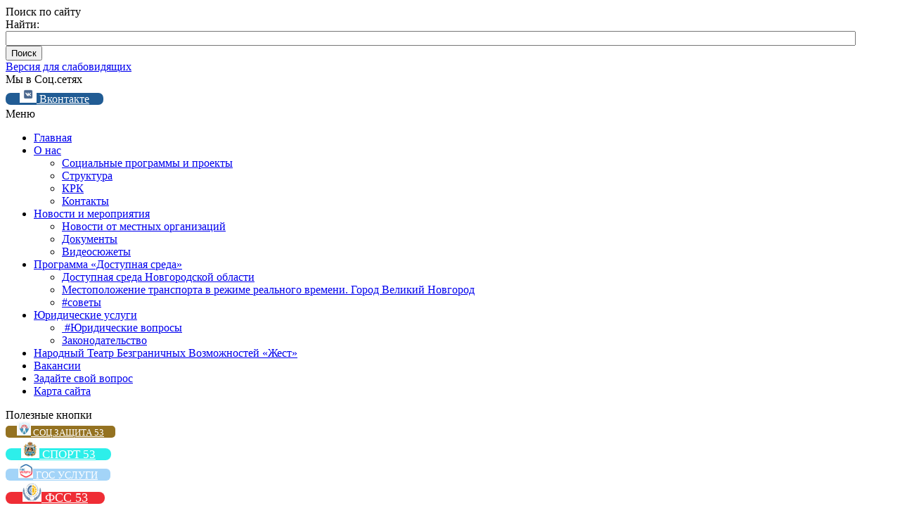

--- FILE ---
content_type: text/html; charset=UTF-8
request_url: https://region53voi.ru/napravleniya-deyatelnosti-organizacii/zashhita-prav-i-interesov-invalidov.html
body_size: 43587
content:
<!DOCTYPE html PUBLIC "-//W3C//DTD XHTML 1.0 Transitional//EN" "http://www.w3.org/TR/xhtml1/DTD/xhtml1-transitional.dtd">
<html xmlns="http://www.w3.org/1999/xhtml" lang="ru-RU">
<head profile="http://gmpg.org/xfn/11">
<meta http-equiv="Content-Type" content="text/html; charset=UTF-8" />
<meta http-equiv="X-UA-Compatible" content="IE=EmulateIE7" />
<title>Защита прав и интересов инвалидов</title>
<script type="text/javascript" src="https://region53voi.ru/wp-content/themes/sport/script.js"></script>
<link rel="stylesheet" href="https://region53voi.ru/wp-content/themes/sport/style.css" type="text/css" media="screen" />
<!--[if IE 6]><link rel="stylesheet" href="https://region53voi.ru/wp-content/themes/sport/style.ie6.css" type="text/css" media="screen" /><![endif]-->
<link rel="alternate" type="application/rss+xml" title="RSS-лента Новгородская областная организация Общероссийской общественной организации «Всероссийское общество инвалидов»" href="https://region53voi.ru/feed" />
<link rel="alternate" type="application/atom+xml" title="Atom-лента Новгородская областная организация Общероссийской общественной организации «Всероссийское общество инвалидов»" href="https://region53voi.ru/feed/atom" /> 

<link rel="pingback" href="https://region53voi.ru/xmlrpc.php" />
<link rel="icon" href=" https://region53voi.ru/favicon.ico" type="image/x-icon">
<link rel="shortcut icon" href=" https://region53voi.ru/favicon.ico" type="image/x-icon">
<link rel='dns-prefetch' href='//s.w.org' />
<link rel="alternate" type="application/rss+xml" title="Новгородская областная организация Общероссийской общественной организации «Всероссийское общество инвалидов» &raquo; Лента комментариев к &laquo;Защита прав и интересов инвалидов&raquo;" href="https://region53voi.ru/napravleniya-deyatelnosti-organizacii/zashhita-prav-i-interesov-invalidov.html/feed" />
		<script type="text/javascript">
			window._wpemojiSettings = {"baseUrl":"https:\/\/s.w.org\/images\/core\/emoji\/11.2.0\/72x72\/","ext":".png","svgUrl":"https:\/\/s.w.org\/images\/core\/emoji\/11.2.0\/svg\/","svgExt":".svg","source":{"concatemoji":"https:\/\/region53voi.ru\/wp-includes\/js\/wp-emoji-release.min.js?ver=5.1.13"}};
			!function(e,a,t){var n,r,o,i=a.createElement("canvas"),p=i.getContext&&i.getContext("2d");function s(e,t){var a=String.fromCharCode;p.clearRect(0,0,i.width,i.height),p.fillText(a.apply(this,e),0,0);e=i.toDataURL();return p.clearRect(0,0,i.width,i.height),p.fillText(a.apply(this,t),0,0),e===i.toDataURL()}function c(e){var t=a.createElement("script");t.src=e,t.defer=t.type="text/javascript",a.getElementsByTagName("head")[0].appendChild(t)}for(o=Array("flag","emoji"),t.supports={everything:!0,everythingExceptFlag:!0},r=0;r<o.length;r++)t.supports[o[r]]=function(e){if(!p||!p.fillText)return!1;switch(p.textBaseline="top",p.font="600 32px Arial",e){case"flag":return s([55356,56826,55356,56819],[55356,56826,8203,55356,56819])?!1:!s([55356,57332,56128,56423,56128,56418,56128,56421,56128,56430,56128,56423,56128,56447],[55356,57332,8203,56128,56423,8203,56128,56418,8203,56128,56421,8203,56128,56430,8203,56128,56423,8203,56128,56447]);case"emoji":return!s([55358,56760,9792,65039],[55358,56760,8203,9792,65039])}return!1}(o[r]),t.supports.everything=t.supports.everything&&t.supports[o[r]],"flag"!==o[r]&&(t.supports.everythingExceptFlag=t.supports.everythingExceptFlag&&t.supports[o[r]]);t.supports.everythingExceptFlag=t.supports.everythingExceptFlag&&!t.supports.flag,t.DOMReady=!1,t.readyCallback=function(){t.DOMReady=!0},t.supports.everything||(n=function(){t.readyCallback()},a.addEventListener?(a.addEventListener("DOMContentLoaded",n,!1),e.addEventListener("load",n,!1)):(e.attachEvent("onload",n),a.attachEvent("onreadystatechange",function(){"complete"===a.readyState&&t.readyCallback()})),(n=t.source||{}).concatemoji?c(n.concatemoji):n.wpemoji&&n.twemoji&&(c(n.twemoji),c(n.wpemoji)))}(window,document,window._wpemojiSettings);
		</script>
		<style type="text/css">
img.wp-smiley,
img.emoji {
	display: inline !important;
	border: none !important;
	box-shadow: none !important;
	height: 1em !important;
	width: 1em !important;
	margin: 0 .07em !important;
	vertical-align: -0.1em !important;
	background: none !important;
	padding: 0 !important;
}
</style>
	<link rel='stylesheet' id='wp-block-library-css'  href='https://region53voi.ru/wp-includes/css/dist/block-library/style.min.css?ver=5.1.13' type='text/css' media='all' />
<link rel='stylesheet' id='css-style-css'  href='https://region53voi.ru/wp-content/plugins/comfortable-reading/css/custom.css?ver=5.1.13' type='text/css' media='all' />
<link rel='stylesheet' id='cntctfrm_form_style-css'  href='https://region53voi.ru/wp-content/plugins/contact-form-plugin/css/form_style.css?ver=4.2.4' type='text/css' media='all' />
<link rel='stylesheet' id='wp-postratings-css'  href='https://region53voi.ru/wp-content/plugins/wp-postratings/css/postratings-css.css?ver=1.89' type='text/css' media='all' />
<link rel='stylesheet' id='wp-pagenavi-css'  href='https://region53voi.ru/wp-content/plugins/wp-pagenavi/pagenavi-css.css?ver=2.70' type='text/css' media='all' />
<link rel='stylesheet' id='tablepress-default-css'  href='https://region53voi.ru/wp-content/plugins/tablepress/css/default.min.css?ver=1.9.2' type='text/css' media='all' />
<link rel='stylesheet' id='wp-commentnavi-css'  href='https://region53voi.ru/wp-content/plugins/wp-commentnavi/commentnavi-css.css?ver=1.10' type='text/css' media='all' />
<script type='text/javascript' src='https://region53voi.ru/wp-includes/js/tinymce/tiny_mce.js?ver=20081129'></script>
<script type='text/javascript' src='https://region53voi.ru/wp-includes/js/tinymce/langs/wp-langs-ru.js?ver=20081129'></script>
<script type='text/javascript' src='https://region53voi.ru/wp-content/plugins/tinymcecomments/comment-reply.dev.js?ver=20090102'></script>
<script type='text/javascript' src='https://region53voi.ru/wp-includes/js/jquery/jquery.js?ver=1.12.4'></script>
<script type='text/javascript' src='https://region53voi.ru/wp-includes/js/jquery/jquery-migrate.min.js?ver=1.4.1'></script>
<link rel='https://api.w.org/' href='https://region53voi.ru/wp-json/' />
<link rel="EditURI" type="application/rsd+xml" title="RSD" href="https://region53voi.ru/xmlrpc.php?rsd" />
<link rel="wlwmanifest" type="application/wlwmanifest+xml" href="https://region53voi.ru/wp-includes/wlwmanifest.xml" /> 
<link rel='prev' title='Декада, посвященная Международному Дню инвалидов' href='https://region53voi.ru/socialnye-programmy/dekada-posvyashhennaya-mezhdunarodnomu-dnyu-invalidov.html' />
<link rel='next' title='Формирование общественного мнения по отношению к инвалидам' href='https://region53voi.ru/napravleniya-deyatelnosti-organizacii/formirovanie-obshhestvennogo-mneniya-po-otnosheniyu-k-invalidam.html' />
<meta name="generator" content="WordPress 5.1.13" />
<link rel="canonical" href="https://region53voi.ru/napravleniya-deyatelnosti-organizacii/zashhita-prav-i-interesov-invalidov.html" />
<link rel='shortlink' href='https://region53voi.ru/?p=127' />
<link rel="alternate" type="application/json+oembed" href="https://region53voi.ru/wp-json/oembed/1.0/embed?url=https%3A%2F%2Fregion53voi.ru%2Fnapravleniya-deyatelnosti-organizacii%2Fzashhita-prav-i-interesov-invalidov.html" />
<link rel="alternate" type="text/xml+oembed" href="https://region53voi.ru/wp-json/oembed/1.0/embed?url=https%3A%2F%2Fregion53voi.ru%2Fnapravleniya-deyatelnosti-organizacii%2Fzashhita-prav-i-interesov-invalidov.html&#038;format=xml" />
	<script type="text/javascript">
      /* <![CDATA[ */
      function brstonewline(element_id, html, body) {
	      html = html.replace(/<br\s*\/>/gi, "\n");
	      return html;
	   }
	   
	   function insertHTML(html) {
	      tinyMCE.execCommand("mceInsertContent",false, html);
	   }
	   
      tinyMCEPreInit = {
	      base : "https://region53voi.ru/wp-includes/js/tinymce",
	      suffix : "",
	      query : "ver=20081129",
	      mceInit : {mode:"exact"	,elements:"comment"	,theme:"advanced"	,theme_advanced_buttons1:"bold,italic,underline,|,strikethrough,|,bullist,numlist,|,undo,redo,|,link,unlink,|,removeformat,forecolor,backcolor"	,theme_advanced_buttons2:""	,theme_advanced_buttons3:""	,theme_advanced_toolbar_location:"top"	,theme_advanced_toolbar_align:"left"	,theme_advanced_statusbar_location:"none"	,theme_advanced_resizing:"false"	,theme_advanced_resize_horizontal:""	,theme_advanced_disable:"code"	,force_p_newlines:""	,force_br_newlines:"1"	,forced_root_block:"p"	,gecko_spellcheck:"1"	,skin:"o2k7"	,content_css:"https://region53voi.ru/wp-includes/js/tinymce/plugins/wordpress/wordpress.css"	,directionality:"rtl"	,save_callback:"brstonewline"	,entity_encoding:"raw"	,plugins:""	,language:"ru"	},

	      go : function() {
		      var t = this, sl = tinymce.ScriptLoader, ln = t.mceInit.language, th = t.mceInit.theme, pl = t.mceInit.plugins;

		      sl.markDone(t.base + '/langs/' + ln + '.js');

		      sl.markDone(t.base + '/themes/' + th + '/langs/' + ln + '.js');
		      sl.markDone(t.base + '/themes/' + th + '/langs/' + ln + '_dlg.js');

		      tinymce.each(pl.split(','), function(n) {
			      if (n && n.charAt(0) != '-') {
				      sl.markDone(t.base + '/plugins/' + n + '/langs/' + ln + '.js');
				      sl.markDone(t.base + '/plugins/' + n + '/langs/' + ln + '_dlg.js');
			      }
		      });
	      },

	      load_ext : function(url,lang) {
		      var sl = tinymce.ScriptLoader;

		      sl.markDone(url + '/langs/' + lang + '.js');
		      sl.markDone(url + '/langs/' + lang + '_dlg.js');
	      }
      };
      
      var subBtn = document.getElementById("submit");
	   if (subBtn != null) {
	      subBtn.onclick=function() {
	         var inst = tinyMCE.getInstanceById("comment");
	         document.getElementById("comment").value = inst.getContent();
	         document.getElementById("commentform").submit();
	         return false;
	      }
	   }
	   tinyMCEPreInit.go();
      tinyMCE.init(tinyMCEPreInit.mceInit);
      /* ]]> */
      </script>
      
	<meta name='yandex-verification' content='5e8779cb505f2c15' />
</head>
<body>
<div class="Main">
<div class="Sheet">
    <div class="Sheet-tl"></div>
    <div class="Sheet-tr"><div></div></div>
    <div class="Sheet-bl"><div></div></div>
    <div class="Sheet-br"><div></div></div>
    <div class="Sheet-tc"><div></div></div>
    <div class="Sheet-bc"><div></div></div>
    <div class="Sheet-cl"><div></div></div>
    <div class="Sheet-cr"><div></div></div>
    <div class="Sheet-cc"></div>
    <div class="Sheet-body">
<div class="Header">
    <div class="Header-jpeg"></div>

</div>

</div><div class="contentLayout">
<div class="sidebar1">
<div class="sidebar1">      
<div class="Block">
    <div class="Block-body">
<div class="BlockHeader">
    <div class="header-tag-icon">
        <div class="BlockHeader-text">
Поиск по сайту
        </div>
    </div>
    <div class="l"></div>
    <div class="r"><div></div></div>
</div>
<div class="BlockContent">
    <div class="BlockContent-tl"></div>
    <div class="BlockContent-tr"><div></div></div>
    <div class="BlockContent-bl"><div></div></div>
    <div class="BlockContent-br"><div></div></div>
    <div class="BlockContent-tc"><div></div></div>
    <div class="BlockContent-bc"><div></div></div>
    <div class="BlockContent-cl"><div></div></div>
    <div class="BlockContent-cr"><div></div></div>
    <div class="BlockContent-cc"></div>
    <div class="BlockContent-body">
<form method="get" id="searchform" action="https://region53voi.ru/">

<label for="s">Найти:</label>

<div><input type="text" value="" name="s" id="s" style="width: 95%;" />

<button class="Button" type="submit" name="search">
 <span class="btn">
  <span class="t">Поиск</span>
  <span class="r"><span></span></span>
  <span class="l"></span>
 </span>
</button>
</div>
</form>


    </div>
</div>

    </div>
</div>
<div class="Block">
    <div class="Block-body">
<div class="BlockContent">
    <div class="BlockContent-tl"></div>
    <div class="BlockContent-tr"><div></div></div>
    <div class="BlockContent-bl"><div></div></div>
    <div class="BlockContent-br"><div></div></div>
    <div class="BlockContent-tc"><div></div></div>
    <div class="BlockContent-bc"><div></div></div>
    <div class="BlockContent-cl"><div></div></div>
    <div class="BlockContent-cr"><div></div></div>
    <div class="BlockContent-cc"></div>
    <div class="BlockContent-body">
<div id="cr_widget"><a href="#" id="cr_version_link">Версия для слабовидящих‎</a></div>
    </div>
</div>

    </div>
</div>
<div class="Block">
    <div class="Block-body">
<div class="BlockHeader">
    <div class="header-tag-icon">
        <div class="BlockHeader-text">
Мы в Соц.сетях 
        </div>
    </div>
    <div class="l"></div>
    <div class="r"><div></div></div>
</div>
<div class="BlockContent">
    <div class="BlockContent-tl"></div>
    <div class="BlockContent-tr"><div></div></div>
    <div class="BlockContent-bl"><div></div></div>
    <div class="BlockContent-br"><div></div></div>
    <div class="BlockContent-tc"><div></div></div>
    <div class="BlockContent-bc"><div></div></div>
    <div class="BlockContent-cl"><div></div></div>
    <div class="BlockContent-cr"><div></div></div>
    <div class="BlockContent-cc"></div>
    <div class="BlockContent-body">
<div class="textwidget"><div class="su-button-center"><a href="https://vk.com/noo_voi_53" class="su-button su-button-style-3d" style="color:#FFFFFF;background-color:#215c94;border-color:#1b4a77;border-radius:7px;-moz-border-radius:7px;-webkit-border-radius:7px" target="_blank" rel="noopener noreferrer" title="Вконтакте"><span style="color:#FFFFFF;padding:7px 20px;font-size:16px;line-height:24px;border-color:#648db5;border-radius:7px;-moz-border-radius:7px;-webkit-border-radius:7px;text-shadow:none;-moz-text-shadow:none;-webkit-text-shadow:none"><img src="https://region53voi.ru/wp-content/uploads/2019/01/Вконтакте.png" alt="Вконтакте" style="width:24px;height:24px" /> Вконтакте</span></a></div></div>
    </div>
</div>

    </div>
</div>
<div class="Block">
    <div class="Block-body">
<div class="BlockHeader">
    <div class="header-tag-icon">
        <div class="BlockHeader-text">
Меню
        </div>
    </div>
    <div class="l"></div>
    <div class="r"><div></div></div>
</div>
<div class="BlockContent">
    <div class="BlockContent-tl"></div>
    <div class="BlockContent-tr"><div></div></div>
    <div class="BlockContent-bl"><div></div></div>
    <div class="BlockContent-br"><div></div></div>
    <div class="BlockContent-tc"><div></div></div>
    <div class="BlockContent-bc"><div></div></div>
    <div class="BlockContent-cl"><div></div></div>
    <div class="BlockContent-cr"><div></div></div>
    <div class="BlockContent-cc"></div>
    <div class="BlockContent-body">
<div class="menu-menyu-container"><ul id="menu-menyu" class="menu"><li id="menu-item-73" class="menu-item menu-item-type-post_type menu-item-object-page menu-item-73"><a href="https://region53voi.ru/glavnaya">Главная</a></li>
<li id="menu-item-49" class="menu-item menu-item-type-post_type menu-item-object-page menu-item-has-children menu-item-49"><a href="https://region53voi.ru/o-nas">О нас</a>
<ul class="sub-menu">
	<li id="menu-item-81" class="menu-item menu-item-type-post_type menu-item-object-page menu-item-81"><a href="https://region53voi.ru/socialnye-programmy">Социальные программы и проекты</a></li>
	<li id="menu-item-85" class="menu-item menu-item-type-post_type menu-item-object-page menu-item-85"><a href="https://region53voi.ru/struktura">Структура</a></li>
	<li id="menu-item-9366" class="menu-item menu-item-type-post_type menu-item-object-page menu-item-9366"><a href="https://region53voi.ru/krk">КРК</a></li>
	<li id="menu-item-48" class="menu-item menu-item-type-post_type menu-item-object-page menu-item-48"><a href="https://region53voi.ru/kontakty">Контакты</a></li>
</ul>
</li>
<li id="menu-item-51" class="menu-item menu-item-type-taxonomy menu-item-object-category menu-item-has-children menu-item-51"><a href="https://region53voi.ru/category/novosti-i-meropriyatiya">Новости и мероприятия</a>
<ul class="sub-menu">
	<li id="menu-item-8348" class="menu-item menu-item-type-custom menu-item-object-custom menu-item-8348"><a href="https://vk.com/topic-134339958_35123205">Новости от местных организаций</a></li>
	<li id="menu-item-6669" class="menu-item menu-item-type-taxonomy menu-item-object-category menu-item-6669"><a href="https://region53voi.ru/category/dokumenty">Документы</a></li>
	<li id="menu-item-7937" class="menu-item menu-item-type-custom menu-item-object-custom menu-item-7937"><a href="https://vk.com/videos-134339958">Видеосюжеты</a></li>
</ul>
</li>
<li id="menu-item-7951" class="menu-item menu-item-type-post_type menu-item-object-page menu-item-has-children menu-item-7951"><a href="https://region53voi.ru/ooo-strojdostupnostprogramma-dostupnaya-sreda">Программа &laquo;Доступная среда&raquo;</a>
<ul class="sub-menu">
	<li id="menu-item-3625" class="menu-item menu-item-type-custom menu-item-object-custom menu-item-3625"><a href="http://ds.novreg.ru/">Доступная среда Новгородской области</a></li>
	<li id="menu-item-8242" class="menu-item menu-item-type-custom menu-item-object-custom menu-item-8242"><a href="http://www.vektornavi.ru/bus53/index.php">Местоположение транспорта в режиме реального времени. Город Великий Новгород</a></li>
	<li id="menu-item-9420" class="menu-item menu-item-type-taxonomy menu-item-object-category menu-item-9420"><a href="https://region53voi.ru/category/novosti-i-meropriyatiya/sovety">#советы</a></li>
</ul>
</li>
<li id="menu-item-295" class="menu-item menu-item-type-post_type menu-item-object-page menu-item-has-children menu-item-295"><a href="https://region53voi.ru/yuridicheskie-uslugi">Юридические услуги</a>
<ul class="sub-menu">
	<li id="menu-item-9453" class="menu-item menu-item-type-taxonomy menu-item-object-category menu-item-9453"><a href="https://region53voi.ru/category/zakonodatelstvo/yuridicheskie-voprosy"> #Юридические вопросы</a></li>
	<li id="menu-item-898" class="menu-item menu-item-type-taxonomy menu-item-object-category menu-item-898"><a href="https://region53voi.ru/category/zakonodatelstvo">Законодательство</a></li>
</ul>
</li>
<li id="menu-item-298" class="menu-item menu-item-type-post_type menu-item-object-page menu-item-298"><a href="https://region53voi.ru/teatr-zhest">Народный Театр Безграничных Возможностей &laquo;Жест&raquo;</a></li>
<li id="menu-item-8347" class="menu-item menu-item-type-custom menu-item-object-custom menu-item-8347"><a href="https://vk.com/topic-134339958_34894013">Вакансии</a></li>
<li id="menu-item-95" class="menu-item menu-item-type-post_type menu-item-object-page menu-item-95"><a href="https://region53voi.ru/zadajte-vopros">Задайте свой вопрос</a></li>
<li id="menu-item-47" class="menu-item menu-item-type-post_type menu-item-object-page menu-item-47"><a href="https://region53voi.ru/karta-sajta">Карта сайта</a></li>
</ul></div>
    </div>
</div>

    </div>
</div>
<div class="Block">
    <div class="Block-body">
<div class="BlockHeader">
    <div class="header-tag-icon">
        <div class="BlockHeader-text">
Полезные кнопки
        </div>
    </div>
    <div class="l"></div>
    <div class="r"><div></div></div>
</div>
<div class="BlockContent">
    <div class="BlockContent-tl"></div>
    <div class="BlockContent-tr"><div></div></div>
    <div class="BlockContent-bl"><div></div></div>
    <div class="BlockContent-br"><div></div></div>
    <div class="BlockContent-tc"><div></div></div>
    <div class="BlockContent-bc"><div></div></div>
    <div class="BlockContent-cl"><div></div></div>
    <div class="BlockContent-cr"><div></div></div>
    <div class="BlockContent-cc"></div>
    <div class="BlockContent-body">
<div class="textwidget"><div class="su-button-center"><a href="http://social53.ru/" class="su-button su-button-style-3d" style="color:#FFFFFF;background-color:#947221;border-color:#775c1b;border-radius:5px;-moz-border-radius:5px;-webkit-border-radius:5px" target="_blank" rel="noopener noreferrer" title="Интерактивный портал социальной защиты населения Новгородской области"><span style="color:#FFFFFF;padding:6px 16px;font-size:13px;line-height:20px;border-color:#b59d64;border-radius:5px;-moz-border-radius:5px;-webkit-border-radius:5px;text-shadow:none;-moz-text-shadow:none;-webkit-text-shadow:none"><img src="https://region53voi.ru/wp-content/uploads/2018/04/СОЦ-ЗАЩИТА.jpg" alt="СОЦ.ЗАЩИТА 53" style="width:20px;height:20px" /> СОЦ.ЗАЩИТА 53</span></a></div>

<div class="su-button-center"><a href="http://www.sportnov.ru" class="su-button su-button-style-3d" style="color:#FFFFFF;background-color:#2defea;border-color:#24c0bc;border-radius:8px;-moz-border-radius:8px;-webkit-border-radius:8px" target="_blank" rel="noopener noreferrer" title="Министерство спорта и молодежной политики Новгородской области"><span style="color:#FFFFFF;padding:7px 22px;font-size:17px;line-height:26px;border-color:#6cf4f1;border-radius:8px;-moz-border-radius:8px;-webkit-border-radius:8px;text-shadow:none;-moz-text-shadow:none;-webkit-text-shadow:none"><img src="https://region53voi.ru/wp-content/uploads/2018/03/Screenshot_1.png" alt="СПОРТ 53" style="width:26px;height:26px" /> СПОРТ 53</span></a></div>
<div class="su-button-center"><a href="https://www.gosuslugi.ru" class="su-button su-button-style-3d" style="color:#FFFFFF;background-color:#a3d4f8;border-color:#83aac7;border-radius:6px;-moz-border-radius:6px;-webkit-border-radius:6px" target="_blank" rel="noopener noreferrer" title="ГОС УСЛУГИ"><span style="color:#FFFFFF;padding:6px 18px;font-size:14px;line-height:21px;border-color:#bfe1fb;border-radius:6px;-moz-border-radius:6px;-webkit-border-radius:6px;text-shadow:none;-moz-text-shadow:none;-webkit-text-shadow:none"><img src="https://region53voi.ru/wp-content/uploads/2018/03/Screenshot_2.png" alt="ГОС УСЛУГИ" style="width:21px;height:21px" /> ГОС УСЛУГИ</span></a></div>
<div class="su-button-center"><a href="http://r53.fss.ru/" class="su-button su-button-style-3d" style="color:#FFFFFF;background-color:#ef2d35;border-color:#c0242b;border-radius:9px;-moz-border-radius:9px;-webkit-border-radius:9px" target="_blank" rel="noopener noreferrer" title="ФСС"><span style="color:#FFFFFF;padding:8px 24px;font-size:18px;line-height:27px;border-color:#f46c72;border-radius:9px;-moz-border-radius:9px;-webkit-border-radius:9px;text-shadow:none;-moz-text-shadow:none;-webkit-text-shadow:none"><img src="https://region53voi.ru/wp-content/uploads/2018/03/ЛОГОТИП_ФСС.jpg" alt="ФСС 53" style="width:27px;height:27px" /> ФСС 53</span></a></div>
<div class="su-button-center"><a href="http://mse53.ru" class="su-button su-button-style-3d" style="color:#FFFFFF;background-color:#212a94;border-color:#1b2277;border-radius:7px;-moz-border-radius:7px;-webkit-border-radius:7px" target="_blank" rel="noopener noreferrer" title="МСЭ 53"><span style="color:#FFFFFF;padding:7px 20px;font-size:16px;line-height:24px;border-color:#646ab5;border-radius:7px;-moz-border-radius:7px;-webkit-border-radius:7px;text-shadow:none;-moz-text-shadow:none;-webkit-text-shadow:none"><img src="https://region53voi.ru/wp-content/uploads/2018/06/Screenshot_1.jpg" alt="МСЭ 53" style="width:24px;height:24px" /> МСЭ 53</span></a></div>
<div class="su-button-center"><a href="http://www.pfrf.ru" class="su-button su-button-style-3d" style="color:#FFFFFF;background-color:#bf3324;border-color:#99291d;border-radius:7px;-moz-border-radius:7px;-webkit-border-radius:7px" target="_blank" rel="noopener noreferrer" title="ПФР 53"><span style="color:#FFFFFF;padding:7px 20px;font-size:16px;line-height:24px;border-color:#d37166;border-radius:7px;-moz-border-radius:7px;-webkit-border-radius:7px;text-shadow:none;-moz-text-shadow:none;-webkit-text-shadow:none"><img src="https://region53voi.ru/wp-content/uploads/2019/01/О-поездке-в-зимнее-Любогорье.-1.jpg" alt="ПФР 53" style="width:24px;height:24px" /> ПФР 53</span></a></div></div>
    </div>
</div>

    </div>
</div>
<div class="Block">
    <div class="Block-body">
<div class="BlockHeader">
    <div class="header-tag-icon">
        <div class="BlockHeader-text">
Календарь
        </div>
    </div>
    <div class="l"></div>
    <div class="r"><div></div></div>
</div>
<div class="BlockContent">
    <div class="BlockContent-tl"></div>
    <div class="BlockContent-tr"><div></div></div>
    <div class="BlockContent-bl"><div></div></div>
    <div class="BlockContent-br"><div></div></div>
    <div class="BlockContent-tc"><div></div></div>
    <div class="BlockContent-bc"><div></div></div>
    <div class="BlockContent-cl"><div></div></div>
    <div class="BlockContent-cr"><div></div></div>
    <div class="BlockContent-cc"></div>
    <div class="BlockContent-body">
<div id="calendar_wrap" class="calendar_wrap"><table id="wp-calendar">
	<caption>Январь 2026</caption>
	<thead>
	<tr>
		<th scope="col" title="Понедельник">Пн</th>
		<th scope="col" title="Вторник">Вт</th>
		<th scope="col" title="Среда">Ср</th>
		<th scope="col" title="Четверг">Чт</th>
		<th scope="col" title="Пятница">Пт</th>
		<th scope="col" title="Суббота">Сб</th>
		<th scope="col" title="Воскресенье">Вс</th>
	</tr>
	</thead>

	<tfoot>
	<tr>
		<td colspan="3" id="prev"><a href="https://region53voi.ru/2025/12">&laquo; Дек</a></td>
		<td class="pad">&nbsp;</td>
		<td colspan="3" id="next" class="pad">&nbsp;</td>
	</tr>
	</tfoot>

	<tbody>
	<tr>
		<td colspan="3" class="pad">&nbsp;</td><td>1</td><td>2</td><td>3</td><td>4</td>
	</tr>
	<tr>
		<td>5</td><td>6</td><td>7</td><td>8</td><td>9</td><td>10</td><td>11</td>
	</tr>
	<tr>
		<td>12</td><td>13</td><td>14</td><td><a href="https://region53voi.ru/2026/01/15" aria-label="Записи, опубликованные 15.01.2026">15</a></td><td>16</td><td><a href="https://region53voi.ru/2026/01/17" aria-label="Записи, опубликованные 17.01.2026">17</a></td><td id="today">18</td>
	</tr>
	<tr>
		<td>19</td><td>20</td><td>21</td><td>22</td><td>23</td><td>24</td><td>25</td>
	</tr>
	<tr>
		<td>26</td><td>27</td><td>28</td><td>29</td><td>30</td><td>31</td>
		<td class="pad" colspan="1">&nbsp;</td>
	</tr>
	</tbody>
	</table></div>
    </div>
</div>

    </div>
</div>
<div class="Block">
    <div class="Block-body">
<div class="BlockHeader">
    <div class="header-tag-icon">
        <div class="BlockHeader-text">
Сбор средств
        </div>
    </div>
    <div class="l"></div>
    <div class="r"><div></div></div>
</div>
<div class="BlockContent">
    <div class="BlockContent-tl"></div>
    <div class="BlockContent-tr"><div></div></div>
    <div class="BlockContent-bl"><div></div></div>
    <div class="BlockContent-br"><div></div></div>
    <div class="BlockContent-tc"><div></div></div>
    <div class="BlockContent-bc"><div></div></div>
    <div class="BlockContent-cl"><div></div></div>
    <div class="BlockContent-cr"><div></div></div>
    <div class="BlockContent-cc"></div>
    <div class="BlockContent-body">
<div class="textwidget"><div class="su-button-center"><a href="https://vk.com/topic-134339958_38331962" class="su-button su-button-style-3d" style="color:#FFFFFF;background-color:#942134;border-color:#771b2a;border-radius:5px;-moz-border-radius:5px;-webkit-border-radius:5px" target="_blank" rel="noopener noreferrer" title="«Рука помощи»"><span style="color:#FFFFFF;padding:6px 16px;font-size:13px;line-height:20px;border-color:#b56471;border-radius:5px;-moz-border-radius:5px;-webkit-border-radius:5px;text-shadow:none;-moz-text-shadow:none;-webkit-text-shadow:none"><img src="https://region53voi.ru/wp-content/uploads/2018/04/img6.jpg" alt="«Рука помощи»" style="width:20px;height:20px" /> «Рука помощи»</span></a></div></div>
    </div>
</div>

    </div>
</div>
<div class="Block">
    <div class="Block-body">
<div class="BlockHeader">
    <div class="header-tag-icon">
        <div class="BlockHeader-text">
Как вступить в ВОИ
        </div>
    </div>
    <div class="l"></div>
    <div class="r"><div></div></div>
</div>
<div class="BlockContent">
    <div class="BlockContent-tl"></div>
    <div class="BlockContent-tr"><div></div></div>
    <div class="BlockContent-bl"><div></div></div>
    <div class="BlockContent-br"><div></div></div>
    <div class="BlockContent-tc"><div></div></div>
    <div class="BlockContent-bc"><div></div></div>
    <div class="BlockContent-cl"><div></div></div>
    <div class="BlockContent-cr"><div></div></div>
    <div class="BlockContent-cc"></div>
    <div class="BlockContent-body">
<div class="textwidget"><div class="su-button-center"><a href="http://www.voi.ru/o_nas/vstupit_v_voi" class="su-button su-button-style-3d" style="color:#FFFFFF;background-color:#212a94;border-color:#1b2277;border-radius:5px;-moz-border-radius:5px;-webkit-border-radius:5px" target="_blank" rel="noopener noreferrer" title="Как вступить в ВОИ"><span style="color:#FFFFFF;padding:6px 16px;font-size:13px;line-height:20px;border-color:#646ab5;border-radius:5px;-moz-border-radius:5px;-webkit-border-radius:5px;text-shadow:none;-moz-text-shadow:none;-webkit-text-shadow:none"><img src="https://region53voi.ru/wp-content/uploads/2016/12/xNP8oS4g8CY.jpg" alt="Как вступить в ВОИ" style="width:20px;height:20px" /> Как вступить в ВОИ</span></a></div></div>
    </div>
</div>

    </div>
</div>
</div>
</div>
<div class="content">

<div class="Post">
    <div class="Post-body">
<div class="Post-inner article">
<div class="PostMetadataHeader">
<h2 class="PostHeaderIcon-wrapper">
<span class="PostHeader"><a href="https://region53voi.ru/napravleniya-deyatelnosti-organizacii/zashhita-prav-i-interesov-invalidov.html" rel="bookmark" title="Постоянная ссылка на Защита прав и интересов инвалидов">
Защита прав и интересов инвалидов</a></span>
</h2>
<div class="PostHeaderIcons metadata-icons">
<img src="https://region53voi.ru/wp-content/themes/sport/images/PostDateIcon.png" width="14" height="13" alt="PostDateIcon" />
28.09.2011 | <img src="https://region53voi.ru/wp-content/themes/sport/images/PostAuthorIcon.png" width="18" height="18" alt="PostAuthorIcon" />
Автор: <a href="#" title="Автор">admin</a>

</div>

</div>
<div class="PostContent">
<p>Новгородская областная организация Общероссийской общественной организации «Всероссийское общество инвалидов» (НОО ВОИ) защищает права инвалидов в Администрациях всех уровней, участвует в формировании и совершенствовании законодательной базы Новгородской области по проблемам инвалидов и инвалидности, планировании и реализации областных социальных программ.</p>
<p>НОО ВОИ отстаивает права инвалидов на доступ к информации, предоставляет консультационные услуги, в том числе по психологическим и юридическим вопросам.</p>
<p>НОО ВОИ защищает права инвалидов на получение качественного образования.</p>
<p>Важным направлением деятельности является работа НОО ВОИ по созданию специализированных предприятий для трудоустройства инвалидов и созданию специальных рабочих мест для инвалидов на предприятиях всех форм собственности.</p>

</div>
<div class="cleared"></div>
<div class="PostMetadataFooter">
<div class="PostFooterIcons metadata-icons">
<img src="https://region53voi.ru/wp-content/themes/sport/images/PostCategoryIcon.png" width="18" height="18" alt="PostCategoryIcon" />
Рубрика: <a href="https://region53voi.ru/category/napravleniya-deyatelnosti-organizacii" rel="category tag">Направления деятельности организации</a>
</div>

</div>

</div>

    </div>
</div>


<!-- You can start editing here. -->


<div class="Post">
    <div class="Post-body">
<div class="Post-inner article">

<div class="PostContent">

<h3 id="comments">367 комментариев на &#8220;Защита прав и интересов инвалидов&#8221;</h3>



</div>
<div class="cleared"></div>


</div>

    </div>
</div>


	<ul class="commentlist">
       <li class="comment even thread-even depth-1" id="li-comment-17544">
     <div id="comment-17544">
<div class="Post">
         <div class="Post-body">
     <div class="Post-inner article">
     
<div class="PostContent">
     
      <div class="comment-author vcard">
         <img alt='' src='https://secure.gravatar.com/avatar/dcf25bf59a08434eecb621259d3042c5?s=48&#038;d=%3Cpath_to_url%3E&#038;r=g' srcset='https://secure.gravatar.com/avatar/dcf25bf59a08434eecb621259d3042c5?s=96&#038;d=%3Cpath_to_url%3E&#038;r=g 2x' class='avatar avatar-48 photo' height='48' width='48' />
         <cite class="fn">XnOUsdYHe</cite> <span class="says">says:</span>      </div>
      
      <div class="comment-meta commentmetadata"><a href="https://region53voi.ru/napravleniya-deyatelnosti-organizacii/zashhita-prav-i-interesov-invalidov.html#comment-17544">4 октября 2024 в 21:05</a></div>

      
      <div class="reply">
         <a rel='nofollow' class='comment-reply-link' href='/napravleniya-deyatelnosti-organizacii/zashhita-prav-i-interesov-invalidov.html?replytocom=17544#respond' data-commentid="17544" data-postid="127" data-belowelement="comment-17544" data-respondelement="respond" aria-label='Комментарий к записи XnOUsdYHe'>Ответить</a>      </div>

      </div>
      <div class="cleared"></div>
      

      </div>
      
          </div>
      </div>
      
     </div>
</li><!-- #comment-## -->
   <li class="comment odd alt thread-odd thread-alt depth-1" id="li-comment-17547">
     <div id="comment-17547">
<div class="Post">
         <div class="Post-body">
     <div class="Post-inner article">
     
<div class="PostContent">
     
      <div class="comment-author vcard">
         <img alt='' src='https://secure.gravatar.com/avatar/eb8050611a3742b8d2b4e51d5b00f1ae?s=48&#038;d=%3Cpath_to_url%3E&#038;r=g' srcset='https://secure.gravatar.com/avatar/eb8050611a3742b8d2b4e51d5b00f1ae?s=96&#038;d=%3Cpath_to_url%3E&#038;r=g 2x' class='avatar avatar-48 photo' height='48' width='48' />
         <cite class="fn">QlyqXZobhCwaI</cite> <span class="says">says:</span>      </div>
      
      <div class="comment-meta commentmetadata"><a href="https://region53voi.ru/napravleniya-deyatelnosti-organizacii/zashhita-prav-i-interesov-invalidov.html#comment-17547">9 октября 2024 в 16:15</a></div>

      
      <div class="reply">
         <a rel='nofollow' class='comment-reply-link' href='/napravleniya-deyatelnosti-organizacii/zashhita-prav-i-interesov-invalidov.html?replytocom=17547#respond' data-commentid="17547" data-postid="127" data-belowelement="comment-17547" data-respondelement="respond" aria-label='Комментарий к записи QlyqXZobhCwaI'>Ответить</a>      </div>

      </div>
      <div class="cleared"></div>
      

      </div>
      
          </div>
      </div>
      
     </div>
</li><!-- #comment-## -->
   <li class="comment even thread-even depth-1" id="li-comment-17550">
     <div id="comment-17550">
<div class="Post">
         <div class="Post-body">
     <div class="Post-inner article">
     
<div class="PostContent">
     
      <div class="comment-author vcard">
         <img alt='' src='https://secure.gravatar.com/avatar/29e8a7e245bce69991f057a180d47627?s=48&#038;d=%3Cpath_to_url%3E&#038;r=g' srcset='https://secure.gravatar.com/avatar/29e8a7e245bce69991f057a180d47627?s=96&#038;d=%3Cpath_to_url%3E&#038;r=g 2x' class='avatar avatar-48 photo' height='48' width='48' />
         <cite class="fn">bHezoSfGT</cite> <span class="says">says:</span>      </div>
      
      <div class="comment-meta commentmetadata"><a href="https://region53voi.ru/napravleniya-deyatelnosti-organizacii/zashhita-prav-i-interesov-invalidov.html#comment-17550">16 октября 2024 в 1:32</a></div>

      
      <div class="reply">
         <a rel='nofollow' class='comment-reply-link' href='/napravleniya-deyatelnosti-organizacii/zashhita-prav-i-interesov-invalidov.html?replytocom=17550#respond' data-commentid="17550" data-postid="127" data-belowelement="comment-17550" data-respondelement="respond" aria-label='Комментарий к записи bHezoSfGT'>Ответить</a>      </div>

      </div>
      <div class="cleared"></div>
      

      </div>
      
          </div>
      </div>
      
     </div>
</li><!-- #comment-## -->
   <li class="comment odd alt thread-odd thread-alt depth-1" id="li-comment-17565">
     <div id="comment-17565">
<div class="Post">
         <div class="Post-body">
     <div class="Post-inner article">
     
<div class="PostContent">
     
      <div class="comment-author vcard">
         <img alt='' src='https://secure.gravatar.com/avatar/55b91fc3221c7aef57dd49a6210d3103?s=48&#038;d=%3Cpath_to_url%3E&#038;r=g' srcset='https://secure.gravatar.com/avatar/55b91fc3221c7aef57dd49a6210d3103?s=96&#038;d=%3Cpath_to_url%3E&#038;r=g 2x' class='avatar avatar-48 photo' height='48' width='48' />
         <cite class="fn">xkYFfPCMl</cite> <span class="says">says:</span>      </div>
      
      <div class="comment-meta commentmetadata"><a href="https://region53voi.ru/napravleniya-deyatelnosti-organizacii/zashhita-prav-i-interesov-invalidov.html#comment-17565">5 ноября 2024 в 11:09</a></div>

      
      <div class="reply">
         <a rel='nofollow' class='comment-reply-link' href='/napravleniya-deyatelnosti-organizacii/zashhita-prav-i-interesov-invalidov.html?replytocom=17565#respond' data-commentid="17565" data-postid="127" data-belowelement="comment-17565" data-respondelement="respond" aria-label='Комментарий к записи xkYFfPCMl'>Ответить</a>      </div>

      </div>
      <div class="cleared"></div>
      

      </div>
      
          </div>
      </div>
      
     </div>
</li><!-- #comment-## -->
   <li class="comment even thread-even depth-1" id="li-comment-17568">
     <div id="comment-17568">
<div class="Post">
         <div class="Post-body">
     <div class="Post-inner article">
     
<div class="PostContent">
     
      <div class="comment-author vcard">
         <img alt='' src='https://secure.gravatar.com/avatar/50273eec7930c9af31de1617e995cf5c?s=48&#038;d=%3Cpath_to_url%3E&#038;r=g' srcset='https://secure.gravatar.com/avatar/50273eec7930c9af31de1617e995cf5c?s=96&#038;d=%3Cpath_to_url%3E&#038;r=g 2x' class='avatar avatar-48 photo' height='48' width='48' />
         <cite class="fn">kjjBbDkenx</cite> <span class="says">says:</span>      </div>
      
      <div class="comment-meta commentmetadata"><a href="https://region53voi.ru/napravleniya-deyatelnosti-organizacii/zashhita-prav-i-interesov-invalidov.html#comment-17568">7 ноября 2024 в 13:35</a></div>

      
      <div class="reply">
         <a rel='nofollow' class='comment-reply-link' href='/napravleniya-deyatelnosti-organizacii/zashhita-prav-i-interesov-invalidov.html?replytocom=17568#respond' data-commentid="17568" data-postid="127" data-belowelement="comment-17568" data-respondelement="respond" aria-label='Комментарий к записи kjjBbDkenx'>Ответить</a>      </div>

      </div>
      <div class="cleared"></div>
      

      </div>
      
          </div>
      </div>
      
     </div>
</li><!-- #comment-## -->
   <li class="comment odd alt thread-odd thread-alt depth-1" id="li-comment-17569">
     <div id="comment-17569">
<div class="Post">
         <div class="Post-body">
     <div class="Post-inner article">
     
<div class="PostContent">
     
      <div class="comment-author vcard">
         <img alt='' src='https://secure.gravatar.com/avatar/a8898457356b55c39d060a9e32b076d8?s=48&#038;d=%3Cpath_to_url%3E&#038;r=g' srcset='https://secure.gravatar.com/avatar/a8898457356b55c39d060a9e32b076d8?s=96&#038;d=%3Cpath_to_url%3E&#038;r=g 2x' class='avatar avatar-48 photo' height='48' width='48' />
         <cite class="fn">nmxxyCFguJbl</cite> <span class="says">says:</span>      </div>
      
      <div class="comment-meta commentmetadata"><a href="https://region53voi.ru/napravleniya-deyatelnosti-organizacii/zashhita-prav-i-interesov-invalidov.html#comment-17569">8 ноября 2024 в 17:45</a></div>

      
      <div class="reply">
         <a rel='nofollow' class='comment-reply-link' href='/napravleniya-deyatelnosti-organizacii/zashhita-prav-i-interesov-invalidov.html?replytocom=17569#respond' data-commentid="17569" data-postid="127" data-belowelement="comment-17569" data-respondelement="respond" aria-label='Комментарий к записи nmxxyCFguJbl'>Ответить</a>      </div>

      </div>
      <div class="cleared"></div>
      

      </div>
      
          </div>
      </div>
      
     </div>
</li><!-- #comment-## -->
   <li class="comment even thread-even depth-1" id="li-comment-17571">
     <div id="comment-17571">
<div class="Post">
         <div class="Post-body">
     <div class="Post-inner article">
     
<div class="PostContent">
     
      <div class="comment-author vcard">
         <img alt='' src='https://secure.gravatar.com/avatar/839f63dd1fe0d549ac0ea870da4dc31f?s=48&#038;d=%3Cpath_to_url%3E&#038;r=g' srcset='https://secure.gravatar.com/avatar/839f63dd1fe0d549ac0ea870da4dc31f?s=96&#038;d=%3Cpath_to_url%3E&#038;r=g 2x' class='avatar avatar-48 photo' height='48' width='48' />
         <cite class="fn">zwWTiHKwScryPYZ</cite> <span class="says">says:</span>      </div>
      
      <div class="comment-meta commentmetadata"><a href="https://region53voi.ru/napravleniya-deyatelnosti-organizacii/zashhita-prav-i-interesov-invalidov.html#comment-17571">9 ноября 2024 в 15:08</a></div>

      
      <div class="reply">
         <a rel='nofollow' class='comment-reply-link' href='/napravleniya-deyatelnosti-organizacii/zashhita-prav-i-interesov-invalidov.html?replytocom=17571#respond' data-commentid="17571" data-postid="127" data-belowelement="comment-17571" data-respondelement="respond" aria-label='Комментарий к записи zwWTiHKwScryPYZ'>Ответить</a>      </div>

      </div>
      <div class="cleared"></div>
      

      </div>
      
          </div>
      </div>
      
     </div>
</li><!-- #comment-## -->
   <li class="comment odd alt thread-odd thread-alt depth-1" id="li-comment-17572">
     <div id="comment-17572">
<div class="Post">
         <div class="Post-body">
     <div class="Post-inner article">
     
<div class="PostContent">
     
      <div class="comment-author vcard">
         <img alt='' src='https://secure.gravatar.com/avatar/ae3f7ab027596b36f59713d54adfeb00?s=48&#038;d=%3Cpath_to_url%3E&#038;r=g' srcset='https://secure.gravatar.com/avatar/ae3f7ab027596b36f59713d54adfeb00?s=96&#038;d=%3Cpath_to_url%3E&#038;r=g 2x' class='avatar avatar-48 photo' height='48' width='48' />
         <cite class="fn">DRmLrYGDOIRVxrH</cite> <span class="says">says:</span>      </div>
      
      <div class="comment-meta commentmetadata"><a href="https://region53voi.ru/napravleniya-deyatelnosti-organizacii/zashhita-prav-i-interesov-invalidov.html#comment-17572">10 ноября 2024 в 8:40</a></div>

      
      <div class="reply">
         <a rel='nofollow' class='comment-reply-link' href='/napravleniya-deyatelnosti-organizacii/zashhita-prav-i-interesov-invalidov.html?replytocom=17572#respond' data-commentid="17572" data-postid="127" data-belowelement="comment-17572" data-respondelement="respond" aria-label='Комментарий к записи DRmLrYGDOIRVxrH'>Ответить</a>      </div>

      </div>
      <div class="cleared"></div>
      

      </div>
      
          </div>
      </div>
      
     </div>
</li><!-- #comment-## -->
   <li class="comment even thread-even depth-1" id="li-comment-17573">
     <div id="comment-17573">
<div class="Post">
         <div class="Post-body">
     <div class="Post-inner article">
     
<div class="PostContent">
     
      <div class="comment-author vcard">
         <img alt='' src='https://secure.gravatar.com/avatar/28391fcd346447692bb49744828b6193?s=48&#038;d=%3Cpath_to_url%3E&#038;r=g' srcset='https://secure.gravatar.com/avatar/28391fcd346447692bb49744828b6193?s=96&#038;d=%3Cpath_to_url%3E&#038;r=g 2x' class='avatar avatar-48 photo' height='48' width='48' />
         <cite class="fn">wtSSpByUSKgZ</cite> <span class="says">says:</span>      </div>
      
      <div class="comment-meta commentmetadata"><a href="https://region53voi.ru/napravleniya-deyatelnosti-organizacii/zashhita-prav-i-interesov-invalidov.html#comment-17573">11 ноября 2024 в 2:23</a></div>

      
      <div class="reply">
         <a rel='nofollow' class='comment-reply-link' href='/napravleniya-deyatelnosti-organizacii/zashhita-prav-i-interesov-invalidov.html?replytocom=17573#respond' data-commentid="17573" data-postid="127" data-belowelement="comment-17573" data-respondelement="respond" aria-label='Комментарий к записи wtSSpByUSKgZ'>Ответить</a>      </div>

      </div>
      <div class="cleared"></div>
      

      </div>
      
          </div>
      </div>
      
     </div>
</li><!-- #comment-## -->
   <li class="comment odd alt thread-odd thread-alt depth-1" id="li-comment-17575">
     <div id="comment-17575">
<div class="Post">
         <div class="Post-body">
     <div class="Post-inner article">
     
<div class="PostContent">
     
      <div class="comment-author vcard">
         <img alt='' src='https://secure.gravatar.com/avatar/9dced558ba88d4b0aa33009c57ee63d1?s=48&#038;d=%3Cpath_to_url%3E&#038;r=g' srcset='https://secure.gravatar.com/avatar/9dced558ba88d4b0aa33009c57ee63d1?s=96&#038;d=%3Cpath_to_url%3E&#038;r=g 2x' class='avatar avatar-48 photo' height='48' width='48' />
         <cite class="fn">tFOVnNEWWjTHUCW</cite> <span class="says">says:</span>      </div>
      
      <div class="comment-meta commentmetadata"><a href="https://region53voi.ru/napravleniya-deyatelnosti-organizacii/zashhita-prav-i-interesov-invalidov.html#comment-17575">11 ноября 2024 в 20:52</a></div>

      
      <div class="reply">
         <a rel='nofollow' class='comment-reply-link' href='/napravleniya-deyatelnosti-organizacii/zashhita-prav-i-interesov-invalidov.html?replytocom=17575#respond' data-commentid="17575" data-postid="127" data-belowelement="comment-17575" data-respondelement="respond" aria-label='Комментарий к записи tFOVnNEWWjTHUCW'>Ответить</a>      </div>

      </div>
      <div class="cleared"></div>
      

      </div>
      
          </div>
      </div>
      
     </div>
</li><!-- #comment-## -->
   <li class="comment even thread-even depth-1" id="li-comment-17576">
     <div id="comment-17576">
<div class="Post">
         <div class="Post-body">
     <div class="Post-inner article">
     
<div class="PostContent">
     
      <div class="comment-author vcard">
         <img alt='' src='https://secure.gravatar.com/avatar/83525ca28409703e5692ce25066791e4?s=48&#038;d=%3Cpath_to_url%3E&#038;r=g' srcset='https://secure.gravatar.com/avatar/83525ca28409703e5692ce25066791e4?s=96&#038;d=%3Cpath_to_url%3E&#038;r=g 2x' class='avatar avatar-48 photo' height='48' width='48' />
         <cite class="fn">wnSYDEGJtnepx</cite> <span class="says">says:</span>      </div>
      
      <div class="comment-meta commentmetadata"><a href="https://region53voi.ru/napravleniya-deyatelnosti-organizacii/zashhita-prav-i-interesov-invalidov.html#comment-17576">12 ноября 2024 в 15:14</a></div>

      
      <div class="reply">
         <a rel='nofollow' class='comment-reply-link' href='/napravleniya-deyatelnosti-organizacii/zashhita-prav-i-interesov-invalidov.html?replytocom=17576#respond' data-commentid="17576" data-postid="127" data-belowelement="comment-17576" data-respondelement="respond" aria-label='Комментарий к записи wnSYDEGJtnepx'>Ответить</a>      </div>

      </div>
      <div class="cleared"></div>
      

      </div>
      
          </div>
      </div>
      
     </div>
</li><!-- #comment-## -->
   <li class="comment odd alt thread-odd thread-alt depth-1" id="li-comment-17580">
     <div id="comment-17580">
<div class="Post">
         <div class="Post-body">
     <div class="Post-inner article">
     
<div class="PostContent">
     
      <div class="comment-author vcard">
         <img alt='' src='https://secure.gravatar.com/avatar/4457ddb2f75e51007a0bea2e17724be7?s=48&#038;d=%3Cpath_to_url%3E&#038;r=g' srcset='https://secure.gravatar.com/avatar/4457ddb2f75e51007a0bea2e17724be7?s=96&#038;d=%3Cpath_to_url%3E&#038;r=g 2x' class='avatar avatar-48 photo' height='48' width='48' />
         <cite class="fn">xKHPKFtn</cite> <span class="says">says:</span>      </div>
      
      <div class="comment-meta commentmetadata"><a href="https://region53voi.ru/napravleniya-deyatelnosti-organizacii/zashhita-prav-i-interesov-invalidov.html#comment-17580">13 ноября 2024 в 14:34</a></div>

      
      <div class="reply">
         <a rel='nofollow' class='comment-reply-link' href='/napravleniya-deyatelnosti-organizacii/zashhita-prav-i-interesov-invalidov.html?replytocom=17580#respond' data-commentid="17580" data-postid="127" data-belowelement="comment-17580" data-respondelement="respond" aria-label='Комментарий к записи xKHPKFtn'>Ответить</a>      </div>

      </div>
      <div class="cleared"></div>
      

      </div>
      
          </div>
      </div>
      
     </div>
</li><!-- #comment-## -->
   <li class="comment even thread-even depth-1" id="li-comment-17581">
     <div id="comment-17581">
<div class="Post">
         <div class="Post-body">
     <div class="Post-inner article">
     
<div class="PostContent">
     
      <div class="comment-author vcard">
         <img alt='' src='https://secure.gravatar.com/avatar/746c5ab1ca9d5eda6f26cfe2050391a1?s=48&#038;d=%3Cpath_to_url%3E&#038;r=g' srcset='https://secure.gravatar.com/avatar/746c5ab1ca9d5eda6f26cfe2050391a1?s=96&#038;d=%3Cpath_to_url%3E&#038;r=g 2x' class='avatar avatar-48 photo' height='48' width='48' />
         <cite class="fn">ZQiMazsFAl</cite> <span class="says">says:</span>      </div>
      
      <div class="comment-meta commentmetadata"><a href="https://region53voi.ru/napravleniya-deyatelnosti-organizacii/zashhita-prav-i-interesov-invalidov.html#comment-17581">14 ноября 2024 в 11:15</a></div>

      
      <div class="reply">
         <a rel='nofollow' class='comment-reply-link' href='/napravleniya-deyatelnosti-organizacii/zashhita-prav-i-interesov-invalidov.html?replytocom=17581#respond' data-commentid="17581" data-postid="127" data-belowelement="comment-17581" data-respondelement="respond" aria-label='Комментарий к записи ZQiMazsFAl'>Ответить</a>      </div>

      </div>
      <div class="cleared"></div>
      

      </div>
      
          </div>
      </div>
      
     </div>
</li><!-- #comment-## -->
   <li class="comment odd alt thread-odd thread-alt depth-1" id="li-comment-17582">
     <div id="comment-17582">
<div class="Post">
         <div class="Post-body">
     <div class="Post-inner article">
     
<div class="PostContent">
     
      <div class="comment-author vcard">
         <img alt='' src='https://secure.gravatar.com/avatar/3dd34dda48408c9e3a113851b9e9cc3a?s=48&#038;d=%3Cpath_to_url%3E&#038;r=g' srcset='https://secure.gravatar.com/avatar/3dd34dda48408c9e3a113851b9e9cc3a?s=96&#038;d=%3Cpath_to_url%3E&#038;r=g 2x' class='avatar avatar-48 photo' height='48' width='48' />
         <cite class="fn">zUkkOTdoau</cite> <span class="says">says:</span>      </div>
      
      <div class="comment-meta commentmetadata"><a href="https://region53voi.ru/napravleniya-deyatelnosti-organizacii/zashhita-prav-i-interesov-invalidov.html#comment-17582">15 ноября 2024 в 8:23</a></div>

      
      <div class="reply">
         <a rel='nofollow' class='comment-reply-link' href='/napravleniya-deyatelnosti-organizacii/zashhita-prav-i-interesov-invalidov.html?replytocom=17582#respond' data-commentid="17582" data-postid="127" data-belowelement="comment-17582" data-respondelement="respond" aria-label='Комментарий к записи zUkkOTdoau'>Ответить</a>      </div>

      </div>
      <div class="cleared"></div>
      

      </div>
      
          </div>
      </div>
      
     </div>
</li><!-- #comment-## -->
   <li class="comment even thread-even depth-1" id="li-comment-17583">
     <div id="comment-17583">
<div class="Post">
         <div class="Post-body">
     <div class="Post-inner article">
     
<div class="PostContent">
     
      <div class="comment-author vcard">
         <img alt='' src='https://secure.gravatar.com/avatar/0ee981ebc22fc3dcbbc32d66d623f74b?s=48&#038;d=%3Cpath_to_url%3E&#038;r=g' srcset='https://secure.gravatar.com/avatar/0ee981ebc22fc3dcbbc32d66d623f74b?s=96&#038;d=%3Cpath_to_url%3E&#038;r=g 2x' class='avatar avatar-48 photo' height='48' width='48' />
         <cite class="fn">bMmUjMaZJ</cite> <span class="says">says:</span>      </div>
      
      <div class="comment-meta commentmetadata"><a href="https://region53voi.ru/napravleniya-deyatelnosti-organizacii/zashhita-prav-i-interesov-invalidov.html#comment-17583">16 ноября 2024 в 6:33</a></div>

      
      <div class="reply">
         <a rel='nofollow' class='comment-reply-link' href='/napravleniya-deyatelnosti-organizacii/zashhita-prav-i-interesov-invalidov.html?replytocom=17583#respond' data-commentid="17583" data-postid="127" data-belowelement="comment-17583" data-respondelement="respond" aria-label='Комментарий к записи bMmUjMaZJ'>Ответить</a>      </div>

      </div>
      <div class="cleared"></div>
      

      </div>
      
          </div>
      </div>
      
     </div>
</li><!-- #comment-## -->
   <li class="comment odd alt thread-odd thread-alt depth-1" id="li-comment-17586">
     <div id="comment-17586">
<div class="Post">
         <div class="Post-body">
     <div class="Post-inner article">
     
<div class="PostContent">
     
      <div class="comment-author vcard">
         <img alt='' src='https://secure.gravatar.com/avatar/f860b8230f5f6cd41cce32387ac783a4?s=48&#038;d=%3Cpath_to_url%3E&#038;r=g' srcset='https://secure.gravatar.com/avatar/f860b8230f5f6cd41cce32387ac783a4?s=96&#038;d=%3Cpath_to_url%3E&#038;r=g 2x' class='avatar avatar-48 photo' height='48' width='48' />
         <cite class="fn">SBoLhZBpbADD</cite> <span class="says">says:</span>      </div>
      
      <div class="comment-meta commentmetadata"><a href="https://region53voi.ru/napravleniya-deyatelnosti-organizacii/zashhita-prav-i-interesov-invalidov.html#comment-17586">17 ноября 2024 в 5:18</a></div>

      
      <div class="reply">
         <a rel='nofollow' class='comment-reply-link' href='/napravleniya-deyatelnosti-organizacii/zashhita-prav-i-interesov-invalidov.html?replytocom=17586#respond' data-commentid="17586" data-postid="127" data-belowelement="comment-17586" data-respondelement="respond" aria-label='Комментарий к записи SBoLhZBpbADD'>Ответить</a>      </div>

      </div>
      <div class="cleared"></div>
      

      </div>
      
          </div>
      </div>
      
     </div>
</li><!-- #comment-## -->
   <li class="comment even thread-even depth-1" id="li-comment-17588">
     <div id="comment-17588">
<div class="Post">
         <div class="Post-body">
     <div class="Post-inner article">
     
<div class="PostContent">
     
      <div class="comment-author vcard">
         <img alt='' src='https://secure.gravatar.com/avatar/04d96a45a8d22444e50c75c5ec9f12f8?s=48&#038;d=%3Cpath_to_url%3E&#038;r=g' srcset='https://secure.gravatar.com/avatar/04d96a45a8d22444e50c75c5ec9f12f8?s=96&#038;d=%3Cpath_to_url%3E&#038;r=g 2x' class='avatar avatar-48 photo' height='48' width='48' />
         <cite class="fn">BrPFsAtpQz</cite> <span class="says">says:</span>      </div>
      
      <div class="comment-meta commentmetadata"><a href="https://region53voi.ru/napravleniya-deyatelnosti-organizacii/zashhita-prav-i-interesov-invalidov.html#comment-17588">20 ноября 2024 в 16:44</a></div>

      
      <div class="reply">
         <a rel='nofollow' class='comment-reply-link' href='/napravleniya-deyatelnosti-organizacii/zashhita-prav-i-interesov-invalidov.html?replytocom=17588#respond' data-commentid="17588" data-postid="127" data-belowelement="comment-17588" data-respondelement="respond" aria-label='Комментарий к записи BrPFsAtpQz'>Ответить</a>      </div>

      </div>
      <div class="cleared"></div>
      

      </div>
      
          </div>
      </div>
      
     </div>
</li><!-- #comment-## -->
   <li class="comment odd alt thread-odd thread-alt depth-1" id="li-comment-17591">
     <div id="comment-17591">
<div class="Post">
         <div class="Post-body">
     <div class="Post-inner article">
     
<div class="PostContent">
     
      <div class="comment-author vcard">
         <img alt='' src='https://secure.gravatar.com/avatar/a8ead7166f6f96d0abc03475ff02a581?s=48&#038;d=%3Cpath_to_url%3E&#038;r=g' srcset='https://secure.gravatar.com/avatar/a8ead7166f6f96d0abc03475ff02a581?s=96&#038;d=%3Cpath_to_url%3E&#038;r=g 2x' class='avatar avatar-48 photo' height='48' width='48' />
         <cite class="fn">oGbygjWTkEpT</cite> <span class="says">says:</span>      </div>
      
      <div class="comment-meta commentmetadata"><a href="https://region53voi.ru/napravleniya-deyatelnosti-organizacii/zashhita-prav-i-interesov-invalidov.html#comment-17591">23 ноября 2024 в 17:11</a></div>

      
      <div class="reply">
         <a rel='nofollow' class='comment-reply-link' href='/napravleniya-deyatelnosti-organizacii/zashhita-prav-i-interesov-invalidov.html?replytocom=17591#respond' data-commentid="17591" data-postid="127" data-belowelement="comment-17591" data-respondelement="respond" aria-label='Комментарий к записи oGbygjWTkEpT'>Ответить</a>      </div>

      </div>
      <div class="cleared"></div>
      

      </div>
      
          </div>
      </div>
      
     </div>
</li><!-- #comment-## -->
   <li class="comment even thread-even depth-1" id="li-comment-17592">
     <div id="comment-17592">
<div class="Post">
         <div class="Post-body">
     <div class="Post-inner article">
     
<div class="PostContent">
     
      <div class="comment-author vcard">
         <img alt='' src='https://secure.gravatar.com/avatar/1a17424fa8d7a3d2d711a928e6938e39?s=48&#038;d=%3Cpath_to_url%3E&#038;r=g' srcset='https://secure.gravatar.com/avatar/1a17424fa8d7a3d2d711a928e6938e39?s=96&#038;d=%3Cpath_to_url%3E&#038;r=g 2x' class='avatar avatar-48 photo' height='48' width='48' />
         <cite class="fn">lqmEinBzp</cite> <span class="says">says:</span>      </div>
      
      <div class="comment-meta commentmetadata"><a href="https://region53voi.ru/napravleniya-deyatelnosti-organizacii/zashhita-prav-i-interesov-invalidov.html#comment-17592">24 ноября 2024 в 14:38</a></div>

      
      <div class="reply">
         <a rel='nofollow' class='comment-reply-link' href='/napravleniya-deyatelnosti-organizacii/zashhita-prav-i-interesov-invalidov.html?replytocom=17592#respond' data-commentid="17592" data-postid="127" data-belowelement="comment-17592" data-respondelement="respond" aria-label='Комментарий к записи lqmEinBzp'>Ответить</a>      </div>

      </div>
      <div class="cleared"></div>
      

      </div>
      
          </div>
      </div>
      
     </div>
</li><!-- #comment-## -->
   <li class="comment odd alt thread-odd thread-alt depth-1" id="li-comment-17593">
     <div id="comment-17593">
<div class="Post">
         <div class="Post-body">
     <div class="Post-inner article">
     
<div class="PostContent">
     
      <div class="comment-author vcard">
         <img alt='' src='https://secure.gravatar.com/avatar/25d5d0c625c52835c9098115aa9e2ecd?s=48&#038;d=%3Cpath_to_url%3E&#038;r=g' srcset='https://secure.gravatar.com/avatar/25d5d0c625c52835c9098115aa9e2ecd?s=96&#038;d=%3Cpath_to_url%3E&#038;r=g 2x' class='avatar avatar-48 photo' height='48' width='48' />
         <cite class="fn">jrWikYuntCDLj</cite> <span class="says">says:</span>      </div>
      
      <div class="comment-meta commentmetadata"><a href="https://region53voi.ru/napravleniya-deyatelnosti-organizacii/zashhita-prav-i-interesov-invalidov.html#comment-17593">25 ноября 2024 в 11:39</a></div>

      
      <div class="reply">
         <a rel='nofollow' class='comment-reply-link' href='/napravleniya-deyatelnosti-organizacii/zashhita-prav-i-interesov-invalidov.html?replytocom=17593#respond' data-commentid="17593" data-postid="127" data-belowelement="comment-17593" data-respondelement="respond" aria-label='Комментарий к записи jrWikYuntCDLj'>Ответить</a>      </div>

      </div>
      <div class="cleared"></div>
      

      </div>
      
          </div>
      </div>
      
     </div>
</li><!-- #comment-## -->
   <li class="comment even thread-even depth-1" id="li-comment-17594">
     <div id="comment-17594">
<div class="Post">
         <div class="Post-body">
     <div class="Post-inner article">
     
<div class="PostContent">
     
      <div class="comment-author vcard">
         <img alt='' src='https://secure.gravatar.com/avatar/e61aa178d5d6636b11d4714073d899db?s=48&#038;d=%3Cpath_to_url%3E&#038;r=g' srcset='https://secure.gravatar.com/avatar/e61aa178d5d6636b11d4714073d899db?s=96&#038;d=%3Cpath_to_url%3E&#038;r=g 2x' class='avatar avatar-48 photo' height='48' width='48' />
         <cite class="fn">REkJTKOx</cite> <span class="says">says:</span>      </div>
      
      <div class="comment-meta commentmetadata"><a href="https://region53voi.ru/napravleniya-deyatelnosti-organizacii/zashhita-prav-i-interesov-invalidov.html#comment-17594">26 ноября 2024 в 10:10</a></div>

      
      <div class="reply">
         <a rel='nofollow' class='comment-reply-link' href='/napravleniya-deyatelnosti-organizacii/zashhita-prav-i-interesov-invalidov.html?replytocom=17594#respond' data-commentid="17594" data-postid="127" data-belowelement="comment-17594" data-respondelement="respond" aria-label='Комментарий к записи REkJTKOx'>Ответить</a>      </div>

      </div>
      <div class="cleared"></div>
      

      </div>
      
          </div>
      </div>
      
     </div>
</li><!-- #comment-## -->
   <li class="comment odd alt thread-odd thread-alt depth-1" id="li-comment-17595">
     <div id="comment-17595">
<div class="Post">
         <div class="Post-body">
     <div class="Post-inner article">
     
<div class="PostContent">
     
      <div class="comment-author vcard">
         <img alt='' src='https://secure.gravatar.com/avatar/a9727571ef1ad506daf31b672824f9c7?s=48&#038;d=%3Cpath_to_url%3E&#038;r=g' srcset='https://secure.gravatar.com/avatar/a9727571ef1ad506daf31b672824f9c7?s=96&#038;d=%3Cpath_to_url%3E&#038;r=g 2x' class='avatar avatar-48 photo' height='48' width='48' />
         <cite class="fn">EfKDdCEvSDkvVR</cite> <span class="says">says:</span>      </div>
      
      <div class="comment-meta commentmetadata"><a href="https://region53voi.ru/napravleniya-deyatelnosti-organizacii/zashhita-prav-i-interesov-invalidov.html#comment-17595">27 ноября 2024 в 8:42</a></div>

      
      <div class="reply">
         <a rel='nofollow' class='comment-reply-link' href='/napravleniya-deyatelnosti-organizacii/zashhita-prav-i-interesov-invalidov.html?replytocom=17595#respond' data-commentid="17595" data-postid="127" data-belowelement="comment-17595" data-respondelement="respond" aria-label='Комментарий к записи EfKDdCEvSDkvVR'>Ответить</a>      </div>

      </div>
      <div class="cleared"></div>
      

      </div>
      
          </div>
      </div>
      
     </div>
</li><!-- #comment-## -->
   <li class="comment even thread-even depth-1" id="li-comment-17597">
     <div id="comment-17597">
<div class="Post">
         <div class="Post-body">
     <div class="Post-inner article">
     
<div class="PostContent">
     
      <div class="comment-author vcard">
         <img alt='' src='https://secure.gravatar.com/avatar/b52d9d334e824a3d4a3af231a33405ed?s=48&#038;d=%3Cpath_to_url%3E&#038;r=g' srcset='https://secure.gravatar.com/avatar/b52d9d334e824a3d4a3af231a33405ed?s=96&#038;d=%3Cpath_to_url%3E&#038;r=g 2x' class='avatar avatar-48 photo' height='48' width='48' />
         <cite class="fn">wgFXlXxiOA</cite> <span class="says">says:</span>      </div>
      
      <div class="comment-meta commentmetadata"><a href="https://region53voi.ru/napravleniya-deyatelnosti-organizacii/zashhita-prav-i-interesov-invalidov.html#comment-17597">28 ноября 2024 в 7:49</a></div>

      
      <div class="reply">
         <a rel='nofollow' class='comment-reply-link' href='/napravleniya-deyatelnosti-organizacii/zashhita-prav-i-interesov-invalidov.html?replytocom=17597#respond' data-commentid="17597" data-postid="127" data-belowelement="comment-17597" data-respondelement="respond" aria-label='Комментарий к записи wgFXlXxiOA'>Ответить</a>      </div>

      </div>
      <div class="cleared"></div>
      

      </div>
      
          </div>
      </div>
      
     </div>
</li><!-- #comment-## -->
   <li class="comment odd alt thread-odd thread-alt depth-1" id="li-comment-17598">
     <div id="comment-17598">
<div class="Post">
         <div class="Post-body">
     <div class="Post-inner article">
     
<div class="PostContent">
     
      <div class="comment-author vcard">
         <img alt='' src='https://secure.gravatar.com/avatar/05d75730302b1bf5bc943f2d6657513a?s=48&#038;d=%3Cpath_to_url%3E&#038;r=g' srcset='https://secure.gravatar.com/avatar/05d75730302b1bf5bc943f2d6657513a?s=96&#038;d=%3Cpath_to_url%3E&#038;r=g 2x' class='avatar avatar-48 photo' height='48' width='48' />
         <cite class="fn">oboNdfBCcBF</cite> <span class="says">says:</span>      </div>
      
      <div class="comment-meta commentmetadata"><a href="https://region53voi.ru/napravleniya-deyatelnosti-organizacii/zashhita-prav-i-interesov-invalidov.html#comment-17598">29 ноября 2024 в 23:20</a></div>

      
      <div class="reply">
         <a rel='nofollow' class='comment-reply-link' href='/napravleniya-deyatelnosti-organizacii/zashhita-prav-i-interesov-invalidov.html?replytocom=17598#respond' data-commentid="17598" data-postid="127" data-belowelement="comment-17598" data-respondelement="respond" aria-label='Комментарий к записи oboNdfBCcBF'>Ответить</a>      </div>

      </div>
      <div class="cleared"></div>
      

      </div>
      
          </div>
      </div>
      
     </div>
</li><!-- #comment-## -->
   <li class="comment even thread-even depth-1" id="li-comment-17600">
     <div id="comment-17600">
<div class="Post">
         <div class="Post-body">
     <div class="Post-inner article">
     
<div class="PostContent">
     
      <div class="comment-author vcard">
         <img alt='' src='https://secure.gravatar.com/avatar/b0a40427eb378243afaa22625b4213ff?s=48&#038;d=%3Cpath_to_url%3E&#038;r=g' srcset='https://secure.gravatar.com/avatar/b0a40427eb378243afaa22625b4213ff?s=96&#038;d=%3Cpath_to_url%3E&#038;r=g 2x' class='avatar avatar-48 photo' height='48' width='48' />
         <cite class="fn">rPAFyFug</cite> <span class="says">says:</span>      </div>
      
      <div class="comment-meta commentmetadata"><a href="https://region53voi.ru/napravleniya-deyatelnosti-organizacii/zashhita-prav-i-interesov-invalidov.html#comment-17600">30 ноября 2024 в 17:42</a></div>

      
      <div class="reply">
         <a rel='nofollow' class='comment-reply-link' href='/napravleniya-deyatelnosti-organizacii/zashhita-prav-i-interesov-invalidov.html?replytocom=17600#respond' data-commentid="17600" data-postid="127" data-belowelement="comment-17600" data-respondelement="respond" aria-label='Комментарий к записи rPAFyFug'>Ответить</a>      </div>

      </div>
      <div class="cleared"></div>
      

      </div>
      
          </div>
      </div>
      
     </div>
</li><!-- #comment-## -->
   <li class="comment odd alt thread-odd thread-alt depth-1" id="li-comment-17601">
     <div id="comment-17601">
<div class="Post">
         <div class="Post-body">
     <div class="Post-inner article">
     
<div class="PostContent">
     
      <div class="comment-author vcard">
         <img alt='' src='https://secure.gravatar.com/avatar/b0a40427eb378243afaa22625b4213ff?s=48&#038;d=%3Cpath_to_url%3E&#038;r=g' srcset='https://secure.gravatar.com/avatar/b0a40427eb378243afaa22625b4213ff?s=96&#038;d=%3Cpath_to_url%3E&#038;r=g 2x' class='avatar avatar-48 photo' height='48' width='48' />
         <cite class="fn">TFnpdAuVl</cite> <span class="says">says:</span>      </div>
      
      <div class="comment-meta commentmetadata"><a href="https://region53voi.ru/napravleniya-deyatelnosti-organizacii/zashhita-prav-i-interesov-invalidov.html#comment-17601">1 декабря 2024 в 12:35</a></div>

      
      <div class="reply">
         <a rel='nofollow' class='comment-reply-link' href='/napravleniya-deyatelnosti-organizacii/zashhita-prav-i-interesov-invalidov.html?replytocom=17601#respond' data-commentid="17601" data-postid="127" data-belowelement="comment-17601" data-respondelement="respond" aria-label='Комментарий к записи TFnpdAuVl'>Ответить</a>      </div>

      </div>
      <div class="cleared"></div>
      

      </div>
      
          </div>
      </div>
      
     </div>
</li><!-- #comment-## -->
   <li class="comment even thread-even depth-1" id="li-comment-17602">
     <div id="comment-17602">
<div class="Post">
         <div class="Post-body">
     <div class="Post-inner article">
     
<div class="PostContent">
     
      <div class="comment-author vcard">
         <img alt='' src='https://secure.gravatar.com/avatar/0634c824fab611f328a78e8b25ae6201?s=48&#038;d=%3Cpath_to_url%3E&#038;r=g' srcset='https://secure.gravatar.com/avatar/0634c824fab611f328a78e8b25ae6201?s=96&#038;d=%3Cpath_to_url%3E&#038;r=g 2x' class='avatar avatar-48 photo' height='48' width='48' />
         <cite class="fn">zhFVnpUw</cite> <span class="says">says:</span>      </div>
      
      <div class="comment-meta commentmetadata"><a href="https://region53voi.ru/napravleniya-deyatelnosti-organizacii/zashhita-prav-i-interesov-invalidov.html#comment-17602">2 декабря 2024 в 5:36</a></div>

      
      <div class="reply">
         <a rel='nofollow' class='comment-reply-link' href='/napravleniya-deyatelnosti-organizacii/zashhita-prav-i-interesov-invalidov.html?replytocom=17602#respond' data-commentid="17602" data-postid="127" data-belowelement="comment-17602" data-respondelement="respond" aria-label='Комментарий к записи zhFVnpUw'>Ответить</a>      </div>

      </div>
      <div class="cleared"></div>
      

      </div>
      
          </div>
      </div>
      
     </div>
</li><!-- #comment-## -->
   <li class="comment odd alt thread-odd thread-alt depth-1" id="li-comment-17603">
     <div id="comment-17603">
<div class="Post">
         <div class="Post-body">
     <div class="Post-inner article">
     
<div class="PostContent">
     
      <div class="comment-author vcard">
         <img alt='' src='https://secure.gravatar.com/avatar/b66d53d3c610c9c9d6dacf11a4cebf03?s=48&#038;d=%3Cpath_to_url%3E&#038;r=g' srcset='https://secure.gravatar.com/avatar/b66d53d3c610c9c9d6dacf11a4cebf03?s=96&#038;d=%3Cpath_to_url%3E&#038;r=g 2x' class='avatar avatar-48 photo' height='48' width='48' />
         <cite class="fn">AiPhAFHiZQZAM</cite> <span class="says">says:</span>      </div>
      
      <div class="comment-meta commentmetadata"><a href="https://region53voi.ru/napravleniya-deyatelnosti-organizacii/zashhita-prav-i-interesov-invalidov.html#comment-17603">2 декабря 2024 в 23:28</a></div>

      
      <div class="reply">
         <a rel='nofollow' class='comment-reply-link' href='/napravleniya-deyatelnosti-organizacii/zashhita-prav-i-interesov-invalidov.html?replytocom=17603#respond' data-commentid="17603" data-postid="127" data-belowelement="comment-17603" data-respondelement="respond" aria-label='Комментарий к записи AiPhAFHiZQZAM'>Ответить</a>      </div>

      </div>
      <div class="cleared"></div>
      

      </div>
      
          </div>
      </div>
      
     </div>
</li><!-- #comment-## -->
   <li class="comment even thread-even depth-1" id="li-comment-17604">
     <div id="comment-17604">
<div class="Post">
         <div class="Post-body">
     <div class="Post-inner article">
     
<div class="PostContent">
     
      <div class="comment-author vcard">
         <img alt='' src='https://secure.gravatar.com/avatar/c4619b83bb71870d566786051ad2ee09?s=48&#038;d=%3Cpath_to_url%3E&#038;r=g' srcset='https://secure.gravatar.com/avatar/c4619b83bb71870d566786051ad2ee09?s=96&#038;d=%3Cpath_to_url%3E&#038;r=g 2x' class='avatar avatar-48 photo' height='48' width='48' />
         <cite class="fn">suEtIFcYyQ</cite> <span class="says">says:</span>      </div>
      
      <div class="comment-meta commentmetadata"><a href="https://region53voi.ru/napravleniya-deyatelnosti-organizacii/zashhita-prav-i-interesov-invalidov.html#comment-17604">3 декабря 2024 в 16:24</a></div>

      
      <div class="reply">
         <a rel='nofollow' class='comment-reply-link' href='/napravleniya-deyatelnosti-organizacii/zashhita-prav-i-interesov-invalidov.html?replytocom=17604#respond' data-commentid="17604" data-postid="127" data-belowelement="comment-17604" data-respondelement="respond" aria-label='Комментарий к записи suEtIFcYyQ'>Ответить</a>      </div>

      </div>
      <div class="cleared"></div>
      

      </div>
      
          </div>
      </div>
      
     </div>
</li><!-- #comment-## -->
   <li class="comment odd alt thread-odd thread-alt depth-1" id="li-comment-17605">
     <div id="comment-17605">
<div class="Post">
         <div class="Post-body">
     <div class="Post-inner article">
     
<div class="PostContent">
     
      <div class="comment-author vcard">
         <img alt='' src='https://secure.gravatar.com/avatar/ab2b64762c7f1e587cf717c773f752d2?s=48&#038;d=%3Cpath_to_url%3E&#038;r=g' srcset='https://secure.gravatar.com/avatar/ab2b64762c7f1e587cf717c773f752d2?s=96&#038;d=%3Cpath_to_url%3E&#038;r=g 2x' class='avatar avatar-48 photo' height='48' width='48' />
         <cite class="fn">xNNGTsugeLCZiR</cite> <span class="says">says:</span>      </div>
      
      <div class="comment-meta commentmetadata"><a href="https://region53voi.ru/napravleniya-deyatelnosti-organizacii/zashhita-prav-i-interesov-invalidov.html#comment-17605">4 декабря 2024 в 9:30</a></div>

      
      <div class="reply">
         <a rel='nofollow' class='comment-reply-link' href='/napravleniya-deyatelnosti-organizacii/zashhita-prav-i-interesov-invalidov.html?replytocom=17605#respond' data-commentid="17605" data-postid="127" data-belowelement="comment-17605" data-respondelement="respond" aria-label='Комментарий к записи xNNGTsugeLCZiR'>Ответить</a>      </div>

      </div>
      <div class="cleared"></div>
      

      </div>
      
          </div>
      </div>
      
     </div>
</li><!-- #comment-## -->
   <li class="comment even thread-even depth-1" id="li-comment-17606">
     <div id="comment-17606">
<div class="Post">
         <div class="Post-body">
     <div class="Post-inner article">
     
<div class="PostContent">
     
      <div class="comment-author vcard">
         <img alt='' src='https://secure.gravatar.com/avatar/bf5363e0bf8cb6ce4ff61b06842d646e?s=48&#038;d=%3Cpath_to_url%3E&#038;r=g' srcset='https://secure.gravatar.com/avatar/bf5363e0bf8cb6ce4ff61b06842d646e?s=96&#038;d=%3Cpath_to_url%3E&#038;r=g 2x' class='avatar avatar-48 photo' height='48' width='48' />
         <cite class="fn">LlTaQgpX</cite> <span class="says">says:</span>      </div>
      
      <div class="comment-meta commentmetadata"><a href="https://region53voi.ru/napravleniya-deyatelnosti-organizacii/zashhita-prav-i-interesov-invalidov.html#comment-17606">5 декабря 2024 в 2:21</a></div>

      
      <div class="reply">
         <a rel='nofollow' class='comment-reply-link' href='/napravleniya-deyatelnosti-organizacii/zashhita-prav-i-interesov-invalidov.html?replytocom=17606#respond' data-commentid="17606" data-postid="127" data-belowelement="comment-17606" data-respondelement="respond" aria-label='Комментарий к записи LlTaQgpX'>Ответить</a>      </div>

      </div>
      <div class="cleared"></div>
      

      </div>
      
          </div>
      </div>
      
     </div>
</li><!-- #comment-## -->
   <li class="comment odd alt thread-odd thread-alt depth-1" id="li-comment-17607">
     <div id="comment-17607">
<div class="Post">
         <div class="Post-body">
     <div class="Post-inner article">
     
<div class="PostContent">
     
      <div class="comment-author vcard">
         <img alt='' src='https://secure.gravatar.com/avatar/31c743d9dd1ca734941f2fc6c8b77b24?s=48&#038;d=%3Cpath_to_url%3E&#038;r=g' srcset='https://secure.gravatar.com/avatar/31c743d9dd1ca734941f2fc6c8b77b24?s=96&#038;d=%3Cpath_to_url%3E&#038;r=g 2x' class='avatar avatar-48 photo' height='48' width='48' />
         <cite class="fn">dwuJjtIdUCQM</cite> <span class="says">says:</span>      </div>
      
      <div class="comment-meta commentmetadata"><a href="https://region53voi.ru/napravleniya-deyatelnosti-organizacii/zashhita-prav-i-interesov-invalidov.html#comment-17607">6 декабря 2024 в 16:12</a></div>

      
      <div class="reply">
         <a rel='nofollow' class='comment-reply-link' href='/napravleniya-deyatelnosti-organizacii/zashhita-prav-i-interesov-invalidov.html?replytocom=17607#respond' data-commentid="17607" data-postid="127" data-belowelement="comment-17607" data-respondelement="respond" aria-label='Комментарий к записи dwuJjtIdUCQM'>Ответить</a>      </div>

      </div>
      <div class="cleared"></div>
      

      </div>
      
          </div>
      </div>
      
     </div>
</li><!-- #comment-## -->
   <li class="comment even thread-even depth-1" id="li-comment-17608">
     <div id="comment-17608">
<div class="Post">
         <div class="Post-body">
     <div class="Post-inner article">
     
<div class="PostContent">
     
      <div class="comment-author vcard">
         <img alt='' src='https://secure.gravatar.com/avatar/119112eaf9bad950a7ffa247e304788c?s=48&#038;d=%3Cpath_to_url%3E&#038;r=g' srcset='https://secure.gravatar.com/avatar/119112eaf9bad950a7ffa247e304788c?s=96&#038;d=%3Cpath_to_url%3E&#038;r=g 2x' class='avatar avatar-48 photo' height='48' width='48' />
         <cite class="fn">VdWajilvUhuwOh</cite> <span class="says">says:</span>      </div>
      
      <div class="comment-meta commentmetadata"><a href="https://region53voi.ru/napravleniya-deyatelnosti-organizacii/zashhita-prav-i-interesov-invalidov.html#comment-17608">7 декабря 2024 в 11:15</a></div>

      
      <div class="reply">
         <a rel='nofollow' class='comment-reply-link' href='/napravleniya-deyatelnosti-organizacii/zashhita-prav-i-interesov-invalidov.html?replytocom=17608#respond' data-commentid="17608" data-postid="127" data-belowelement="comment-17608" data-respondelement="respond" aria-label='Комментарий к записи VdWajilvUhuwOh'>Ответить</a>      </div>

      </div>
      <div class="cleared"></div>
      

      </div>
      
          </div>
      </div>
      
     </div>
</li><!-- #comment-## -->
   <li class="comment odd alt thread-odd thread-alt depth-1" id="li-comment-17609">
     <div id="comment-17609">
<div class="Post">
         <div class="Post-body">
     <div class="Post-inner article">
     
<div class="PostContent">
     
      <div class="comment-author vcard">
         <img alt='' src='https://secure.gravatar.com/avatar/5eb898df9406012486a24f67bb4ac525?s=48&#038;d=%3Cpath_to_url%3E&#038;r=g' srcset='https://secure.gravatar.com/avatar/5eb898df9406012486a24f67bb4ac525?s=96&#038;d=%3Cpath_to_url%3E&#038;r=g 2x' class='avatar avatar-48 photo' height='48' width='48' />
         <cite class="fn">xaVwTwpOXZo</cite> <span class="says">says:</span>      </div>
      
      <div class="comment-meta commentmetadata"><a href="https://region53voi.ru/napravleniya-deyatelnosti-organizacii/zashhita-prav-i-interesov-invalidov.html#comment-17609">8 декабря 2024 в 5:11</a></div>

      
      <div class="reply">
         <a rel='nofollow' class='comment-reply-link' href='/napravleniya-deyatelnosti-organizacii/zashhita-prav-i-interesov-invalidov.html?replytocom=17609#respond' data-commentid="17609" data-postid="127" data-belowelement="comment-17609" data-respondelement="respond" aria-label='Комментарий к записи xaVwTwpOXZo'>Ответить</a>      </div>

      </div>
      <div class="cleared"></div>
      

      </div>
      
          </div>
      </div>
      
     </div>
</li><!-- #comment-## -->
   <li class="comment even thread-even depth-1" id="li-comment-17611">
     <div id="comment-17611">
<div class="Post">
         <div class="Post-body">
     <div class="Post-inner article">
     
<div class="PostContent">
     
      <div class="comment-author vcard">
         <img alt='' src='https://secure.gravatar.com/avatar/0c2e8ab442e5da9616e428185f75bcb1?s=48&#038;d=%3Cpath_to_url%3E&#038;r=g' srcset='https://secure.gravatar.com/avatar/0c2e8ab442e5da9616e428185f75bcb1?s=96&#038;d=%3Cpath_to_url%3E&#038;r=g 2x' class='avatar avatar-48 photo' height='48' width='48' />
         <cite class="fn">KYjIWMuMhqATnT</cite> <span class="says">says:</span>      </div>
      
      <div class="comment-meta commentmetadata"><a href="https://region53voi.ru/napravleniya-deyatelnosti-organizacii/zashhita-prav-i-interesov-invalidov.html#comment-17611">8 декабря 2024 в 22:10</a></div>

      
      <div class="reply">
         <a rel='nofollow' class='comment-reply-link' href='/napravleniya-deyatelnosti-organizacii/zashhita-prav-i-interesov-invalidov.html?replytocom=17611#respond' data-commentid="17611" data-postid="127" data-belowelement="comment-17611" data-respondelement="respond" aria-label='Комментарий к записи KYjIWMuMhqATnT'>Ответить</a>      </div>

      </div>
      <div class="cleared"></div>
      

      </div>
      
          </div>
      </div>
      
     </div>
</li><!-- #comment-## -->
   <li class="comment odd alt thread-odd thread-alt depth-1" id="li-comment-17612">
     <div id="comment-17612">
<div class="Post">
         <div class="Post-body">
     <div class="Post-inner article">
     
<div class="PostContent">
     
      <div class="comment-author vcard">
         <img alt='' src='https://secure.gravatar.com/avatar/28307643eb804b75ddf6480dd54bee29?s=48&#038;d=%3Cpath_to_url%3E&#038;r=g' srcset='https://secure.gravatar.com/avatar/28307643eb804b75ddf6480dd54bee29?s=96&#038;d=%3Cpath_to_url%3E&#038;r=g 2x' class='avatar avatar-48 photo' height='48' width='48' />
         <cite class="fn">LAgbzfkvtoAIwl</cite> <span class="says">says:</span>      </div>
      
      <div class="comment-meta commentmetadata"><a href="https://region53voi.ru/napravleniya-deyatelnosti-organizacii/zashhita-prav-i-interesov-invalidov.html#comment-17612">9 декабря 2024 в 22:15</a></div>

      
      <div class="reply">
         <a rel='nofollow' class='comment-reply-link' href='/napravleniya-deyatelnosti-organizacii/zashhita-prav-i-interesov-invalidov.html?replytocom=17612#respond' data-commentid="17612" data-postid="127" data-belowelement="comment-17612" data-respondelement="respond" aria-label='Комментарий к записи LAgbzfkvtoAIwl'>Ответить</a>      </div>

      </div>
      <div class="cleared"></div>
      

      </div>
      
          </div>
      </div>
      
     </div>
</li><!-- #comment-## -->
   <li class="comment even thread-even depth-1" id="li-comment-17613">
     <div id="comment-17613">
<div class="Post">
         <div class="Post-body">
     <div class="Post-inner article">
     
<div class="PostContent">
     
      <div class="comment-author vcard">
         <img alt='' src='https://secure.gravatar.com/avatar/16abecf6d66197e9f55e132eca800dff?s=48&#038;d=%3Cpath_to_url%3E&#038;r=g' srcset='https://secure.gravatar.com/avatar/16abecf6d66197e9f55e132eca800dff?s=96&#038;d=%3Cpath_to_url%3E&#038;r=g 2x' class='avatar avatar-48 photo' height='48' width='48' />
         <cite class="fn">XFjJJJwitgtZt</cite> <span class="says">says:</span>      </div>
      
      <div class="comment-meta commentmetadata"><a href="https://region53voi.ru/napravleniya-deyatelnosti-organizacii/zashhita-prav-i-interesov-invalidov.html#comment-17613">10 декабря 2024 в 20:54</a></div>

      
      <div class="reply">
         <a rel='nofollow' class='comment-reply-link' href='/napravleniya-deyatelnosti-organizacii/zashhita-prav-i-interesov-invalidov.html?replytocom=17613#respond' data-commentid="17613" data-postid="127" data-belowelement="comment-17613" data-respondelement="respond" aria-label='Комментарий к записи XFjJJJwitgtZt'>Ответить</a>      </div>

      </div>
      <div class="cleared"></div>
      

      </div>
      
          </div>
      </div>
      
     </div>
</li><!-- #comment-## -->
   <li class="comment odd alt thread-odd thread-alt depth-1" id="li-comment-17615">
     <div id="comment-17615">
<div class="Post">
         <div class="Post-body">
     <div class="Post-inner article">
     
<div class="PostContent">
     
      <div class="comment-author vcard">
         <img alt='' src='https://secure.gravatar.com/avatar/3edfc48cf4bbd7edbfcd056a9826906f?s=48&#038;d=%3Cpath_to_url%3E&#038;r=g' srcset='https://secure.gravatar.com/avatar/3edfc48cf4bbd7edbfcd056a9826906f?s=96&#038;d=%3Cpath_to_url%3E&#038;r=g 2x' class='avatar avatar-48 photo' height='48' width='48' />
         <cite class="fn">PmIEcisCiY</cite> <span class="says">says:</span>      </div>
      
      <div class="comment-meta commentmetadata"><a href="https://region53voi.ru/napravleniya-deyatelnosti-organizacii/zashhita-prav-i-interesov-invalidov.html#comment-17615">12 декабря 2024 в 2:16</a></div>

      
      <div class="reply">
         <a rel='nofollow' class='comment-reply-link' href='/napravleniya-deyatelnosti-organizacii/zashhita-prav-i-interesov-invalidov.html?replytocom=17615#respond' data-commentid="17615" data-postid="127" data-belowelement="comment-17615" data-respondelement="respond" aria-label='Комментарий к записи PmIEcisCiY'>Ответить</a>      </div>

      </div>
      <div class="cleared"></div>
      

      </div>
      
          </div>
      </div>
      
     </div>
</li><!-- #comment-## -->
   <li class="comment even thread-even depth-1" id="li-comment-17618">
     <div id="comment-17618">
<div class="Post">
         <div class="Post-body">
     <div class="Post-inner article">
     
<div class="PostContent">
     
      <div class="comment-author vcard">
         <img alt='' src='https://secure.gravatar.com/avatar/5eacb0f843e64d2a21e9fb08dab3ae09?s=48&#038;d=%3Cpath_to_url%3E&#038;r=g' srcset='https://secure.gravatar.com/avatar/5eacb0f843e64d2a21e9fb08dab3ae09?s=96&#038;d=%3Cpath_to_url%3E&#038;r=g 2x' class='avatar avatar-48 photo' height='48' width='48' />
         <cite class="fn">cZVcaOKuNHumOqJ</cite> <span class="says">says:</span>      </div>
      
      <div class="comment-meta commentmetadata"><a href="https://region53voi.ru/napravleniya-deyatelnosti-organizacii/zashhita-prav-i-interesov-invalidov.html#comment-17618">14 декабря 2024 в 6:32</a></div>

      
      <div class="reply">
         <a rel='nofollow' class='comment-reply-link' href='/napravleniya-deyatelnosti-organizacii/zashhita-prav-i-interesov-invalidov.html?replytocom=17618#respond' data-commentid="17618" data-postid="127" data-belowelement="comment-17618" data-respondelement="respond" aria-label='Комментарий к записи cZVcaOKuNHumOqJ'>Ответить</a>      </div>

      </div>
      <div class="cleared"></div>
      

      </div>
      
          </div>
      </div>
      
     </div>
</li><!-- #comment-## -->
   <li class="comment odd alt thread-odd thread-alt depth-1" id="li-comment-17620">
     <div id="comment-17620">
<div class="Post">
         <div class="Post-body">
     <div class="Post-inner article">
     
<div class="PostContent">
     
      <div class="comment-author vcard">
         <img alt='' src='https://secure.gravatar.com/avatar/e4b14b3f61b5f475bc298b2d6554956f?s=48&#038;d=%3Cpath_to_url%3E&#038;r=g' srcset='https://secure.gravatar.com/avatar/e4b14b3f61b5f475bc298b2d6554956f?s=96&#038;d=%3Cpath_to_url%3E&#038;r=g 2x' class='avatar avatar-48 photo' height='48' width='48' />
         <cite class="fn">RslxhMIqeSWE</cite> <span class="says">says:</span>      </div>
      
      <div class="comment-meta commentmetadata"><a href="https://region53voi.ru/napravleniya-deyatelnosti-organizacii/zashhita-prav-i-interesov-invalidov.html#comment-17620">15 декабря 2024 в 2:43</a></div>

      
      <div class="reply">
         <a rel='nofollow' class='comment-reply-link' href='/napravleniya-deyatelnosti-organizacii/zashhita-prav-i-interesov-invalidov.html?replytocom=17620#respond' data-commentid="17620" data-postid="127" data-belowelement="comment-17620" data-respondelement="respond" aria-label='Комментарий к записи RslxhMIqeSWE'>Ответить</a>      </div>

      </div>
      <div class="cleared"></div>
      

      </div>
      
          </div>
      </div>
      
     </div>
</li><!-- #comment-## -->
   <li class="comment even thread-even depth-1" id="li-comment-17621">
     <div id="comment-17621">
<div class="Post">
         <div class="Post-body">
     <div class="Post-inner article">
     
<div class="PostContent">
     
      <div class="comment-author vcard">
         <img alt='' src='https://secure.gravatar.com/avatar/efd63dfedcfa9e1c24be5ecea4d9cf69?s=48&#038;d=%3Cpath_to_url%3E&#038;r=g' srcset='https://secure.gravatar.com/avatar/efd63dfedcfa9e1c24be5ecea4d9cf69?s=96&#038;d=%3Cpath_to_url%3E&#038;r=g 2x' class='avatar avatar-48 photo' height='48' width='48' />
         <cite class="fn">ovczFUoZLQIuoD</cite> <span class="says">says:</span>      </div>
      
      <div class="comment-meta commentmetadata"><a href="https://region53voi.ru/napravleniya-deyatelnosti-organizacii/zashhita-prav-i-interesov-invalidov.html#comment-17621">15 декабря 2024 в 22:42</a></div>

      
      <div class="reply">
         <a rel='nofollow' class='comment-reply-link' href='/napravleniya-deyatelnosti-organizacii/zashhita-prav-i-interesov-invalidov.html?replytocom=17621#respond' data-commentid="17621" data-postid="127" data-belowelement="comment-17621" data-respondelement="respond" aria-label='Комментарий к записи ovczFUoZLQIuoD'>Ответить</a>      </div>

      </div>
      <div class="cleared"></div>
      

      </div>
      
          </div>
      </div>
      
     </div>
</li><!-- #comment-## -->
   <li class="comment odd alt thread-odd thread-alt depth-1" id="li-comment-17625">
     <div id="comment-17625">
<div class="Post">
         <div class="Post-body">
     <div class="Post-inner article">
     
<div class="PostContent">
     
      <div class="comment-author vcard">
         <img alt='' src='https://secure.gravatar.com/avatar/96d76a43d5dd5937e2367920738d25cf?s=48&#038;d=%3Cpath_to_url%3E&#038;r=g' srcset='https://secure.gravatar.com/avatar/96d76a43d5dd5937e2367920738d25cf?s=96&#038;d=%3Cpath_to_url%3E&#038;r=g 2x' class='avatar avatar-48 photo' height='48' width='48' />
         <cite class="fn">NXOhUVcMeSrCa</cite> <span class="says">says:</span>      </div>
      
      <div class="comment-meta commentmetadata"><a href="https://region53voi.ru/napravleniya-deyatelnosti-organizacii/zashhita-prav-i-interesov-invalidov.html#comment-17625">18 декабря 2024 в 8:36</a></div>

      
      <div class="reply">
         <a rel='nofollow' class='comment-reply-link' href='/napravleniya-deyatelnosti-organizacii/zashhita-prav-i-interesov-invalidov.html?replytocom=17625#respond' data-commentid="17625" data-postid="127" data-belowelement="comment-17625" data-respondelement="respond" aria-label='Комментарий к записи NXOhUVcMeSrCa'>Ответить</a>      </div>

      </div>
      <div class="cleared"></div>
      

      </div>
      
          </div>
      </div>
      
     </div>
</li><!-- #comment-## -->
   <li class="comment even thread-even depth-1" id="li-comment-17626">
     <div id="comment-17626">
<div class="Post">
         <div class="Post-body">
     <div class="Post-inner article">
     
<div class="PostContent">
     
      <div class="comment-author vcard">
         <img alt='' src='https://secure.gravatar.com/avatar/530f2a905f74a94fe7ee35458db674a5?s=48&#038;d=%3Cpath_to_url%3E&#038;r=g' srcset='https://secure.gravatar.com/avatar/530f2a905f74a94fe7ee35458db674a5?s=96&#038;d=%3Cpath_to_url%3E&#038;r=g 2x' class='avatar avatar-48 photo' height='48' width='48' />
         <cite class="fn">mmUHiwUTkDEdj</cite> <span class="says">says:</span>      </div>
      
      <div class="comment-meta commentmetadata"><a href="https://region53voi.ru/napravleniya-deyatelnosti-organizacii/zashhita-prav-i-interesov-invalidov.html#comment-17626">19 декабря 2024 в 9:11</a></div>

      
      <div class="reply">
         <a rel='nofollow' class='comment-reply-link' href='/napravleniya-deyatelnosti-organizacii/zashhita-prav-i-interesov-invalidov.html?replytocom=17626#respond' data-commentid="17626" data-postid="127" data-belowelement="comment-17626" data-respondelement="respond" aria-label='Комментарий к записи mmUHiwUTkDEdj'>Ответить</a>      </div>

      </div>
      <div class="cleared"></div>
      

      </div>
      
          </div>
      </div>
      
     </div>
</li><!-- #comment-## -->
   <li class="comment odd alt thread-odd thread-alt depth-1" id="li-comment-17627">
     <div id="comment-17627">
<div class="Post">
         <div class="Post-body">
     <div class="Post-inner article">
     
<div class="PostContent">
     
      <div class="comment-author vcard">
         <img alt='' src='https://secure.gravatar.com/avatar/7ec43bee8da31977eff7a861d18c2756?s=48&#038;d=%3Cpath_to_url%3E&#038;r=g' srcset='https://secure.gravatar.com/avatar/7ec43bee8da31977eff7a861d18c2756?s=96&#038;d=%3Cpath_to_url%3E&#038;r=g 2x' class='avatar avatar-48 photo' height='48' width='48' />
         <cite class="fn">NAWRERUengbvNHS</cite> <span class="says">says:</span>      </div>
      
      <div class="comment-meta commentmetadata"><a href="https://region53voi.ru/napravleniya-deyatelnosti-organizacii/zashhita-prav-i-interesov-invalidov.html#comment-17627">20 декабря 2024 в 9:18</a></div>

      
      <div class="reply">
         <a rel='nofollow' class='comment-reply-link' href='/napravleniya-deyatelnosti-organizacii/zashhita-prav-i-interesov-invalidov.html?replytocom=17627#respond' data-commentid="17627" data-postid="127" data-belowelement="comment-17627" data-respondelement="respond" aria-label='Комментарий к записи NAWRERUengbvNHS'>Ответить</a>      </div>

      </div>
      <div class="cleared"></div>
      

      </div>
      
          </div>
      </div>
      
     </div>
</li><!-- #comment-## -->
   <li class="comment even thread-even depth-1" id="li-comment-17629">
     <div id="comment-17629">
<div class="Post">
         <div class="Post-body">
     <div class="Post-inner article">
     
<div class="PostContent">
     
      <div class="comment-author vcard">
         <img alt='' src='https://secure.gravatar.com/avatar/21d0eae79b57baa8d89af455f49a8c5d?s=48&#038;d=%3Cpath_to_url%3E&#038;r=g' srcset='https://secure.gravatar.com/avatar/21d0eae79b57baa8d89af455f49a8c5d?s=96&#038;d=%3Cpath_to_url%3E&#038;r=g 2x' class='avatar avatar-48 photo' height='48' width='48' />
         <cite class="fn">euuQvkeap</cite> <span class="says">says:</span>      </div>
      
      <div class="comment-meta commentmetadata"><a href="https://region53voi.ru/napravleniya-deyatelnosti-organizacii/zashhita-prav-i-interesov-invalidov.html#comment-17629">21 декабря 2024 в 7:12</a></div>

      
      <div class="reply">
         <a rel='nofollow' class='comment-reply-link' href='/napravleniya-deyatelnosti-organizacii/zashhita-prav-i-interesov-invalidov.html?replytocom=17629#respond' data-commentid="17629" data-postid="127" data-belowelement="comment-17629" data-respondelement="respond" aria-label='Комментарий к записи euuQvkeap'>Ответить</a>      </div>

      </div>
      <div class="cleared"></div>
      

      </div>
      
          </div>
      </div>
      
     </div>
</li><!-- #comment-## -->
   <li class="comment odd alt thread-odd thread-alt depth-1" id="li-comment-17630">
     <div id="comment-17630">
<div class="Post">
         <div class="Post-body">
     <div class="Post-inner article">
     
<div class="PostContent">
     
      <div class="comment-author vcard">
         <img alt='' src='https://secure.gravatar.com/avatar/98c6422ada6675ad5503afa7012ffd2e?s=48&#038;d=%3Cpath_to_url%3E&#038;r=g' srcset='https://secure.gravatar.com/avatar/98c6422ada6675ad5503afa7012ffd2e?s=96&#038;d=%3Cpath_to_url%3E&#038;r=g 2x' class='avatar avatar-48 photo' height='48' width='48' />
         <cite class="fn">sKRVMHIQLaVTDAG</cite> <span class="says">says:</span>      </div>
      
      <div class="comment-meta commentmetadata"><a href="https://region53voi.ru/napravleniya-deyatelnosti-organizacii/zashhita-prav-i-interesov-invalidov.html#comment-17630">22 декабря 2024 в 2:13</a></div>

      
      <div class="reply">
         <a rel='nofollow' class='comment-reply-link' href='/napravleniya-deyatelnosti-organizacii/zashhita-prav-i-interesov-invalidov.html?replytocom=17630#respond' data-commentid="17630" data-postid="127" data-belowelement="comment-17630" data-respondelement="respond" aria-label='Комментарий к записи sKRVMHIQLaVTDAG'>Ответить</a>      </div>

      </div>
      <div class="cleared"></div>
      

      </div>
      
          </div>
      </div>
      
     </div>
</li><!-- #comment-## -->
   <li class="comment even thread-even depth-1" id="li-comment-17631">
     <div id="comment-17631">
<div class="Post">
         <div class="Post-body">
     <div class="Post-inner article">
     
<div class="PostContent">
     
      <div class="comment-author vcard">
         <img alt='' src='https://secure.gravatar.com/avatar/a66bbd648b9a5be9968a3615cf7c4cbf?s=48&#038;d=%3Cpath_to_url%3E&#038;r=g' srcset='https://secure.gravatar.com/avatar/a66bbd648b9a5be9968a3615cf7c4cbf?s=96&#038;d=%3Cpath_to_url%3E&#038;r=g 2x' class='avatar avatar-48 photo' height='48' width='48' />
         <cite class="fn">PfMMFslFHF</cite> <span class="says">says:</span>      </div>
      
      <div class="comment-meta commentmetadata"><a href="https://region53voi.ru/napravleniya-deyatelnosti-organizacii/zashhita-prav-i-interesov-invalidov.html#comment-17631">22 декабря 2024 в 20:19</a></div>

      
      <div class="reply">
         <a rel='nofollow' class='comment-reply-link' href='/napravleniya-deyatelnosti-organizacii/zashhita-prav-i-interesov-invalidov.html?replytocom=17631#respond' data-commentid="17631" data-postid="127" data-belowelement="comment-17631" data-respondelement="respond" aria-label='Комментарий к записи PfMMFslFHF'>Ответить</a>      </div>

      </div>
      <div class="cleared"></div>
      

      </div>
      
          </div>
      </div>
      
     </div>
</li><!-- #comment-## -->
   <li class="comment odd alt thread-odd thread-alt depth-1" id="li-comment-17633">
     <div id="comment-17633">
<div class="Post">
         <div class="Post-body">
     <div class="Post-inner article">
     
<div class="PostContent">
     
      <div class="comment-author vcard">
         <img alt='' src='https://secure.gravatar.com/avatar/17c50a460167a8b23d209f94395b27bb?s=48&#038;d=%3Cpath_to_url%3E&#038;r=g' srcset='https://secure.gravatar.com/avatar/17c50a460167a8b23d209f94395b27bb?s=96&#038;d=%3Cpath_to_url%3E&#038;r=g 2x' class='avatar avatar-48 photo' height='48' width='48' />
         <cite class="fn">DwDDyjZbBOAZv</cite> <span class="says">says:</span>      </div>
      
      <div class="comment-meta commentmetadata"><a href="https://region53voi.ru/napravleniya-deyatelnosti-organizacii/zashhita-prav-i-interesov-invalidov.html#comment-17633">23 декабря 2024 в 15:09</a></div>

      
      <div class="reply">
         <a rel='nofollow' class='comment-reply-link' href='/napravleniya-deyatelnosti-organizacii/zashhita-prav-i-interesov-invalidov.html?replytocom=17633#respond' data-commentid="17633" data-postid="127" data-belowelement="comment-17633" data-respondelement="respond" aria-label='Комментарий к записи DwDDyjZbBOAZv'>Ответить</a>      </div>

      </div>
      <div class="cleared"></div>
      

      </div>
      
          </div>
      </div>
      
     </div>
</li><!-- #comment-## -->
   <li class="comment even thread-even depth-1" id="li-comment-17635">
     <div id="comment-17635">
<div class="Post">
         <div class="Post-body">
     <div class="Post-inner article">
     
<div class="PostContent">
     
      <div class="comment-author vcard">
         <img alt='' src='https://secure.gravatar.com/avatar/0522dbb9d5321e4020cff4434ee42978?s=48&#038;d=%3Cpath_to_url%3E&#038;r=g' srcset='https://secure.gravatar.com/avatar/0522dbb9d5321e4020cff4434ee42978?s=96&#038;d=%3Cpath_to_url%3E&#038;r=g 2x' class='avatar avatar-48 photo' height='48' width='48' />
         <cite class="fn">aFYceVmJs</cite> <span class="says">says:</span>      </div>
      
      <div class="comment-meta commentmetadata"><a href="https://region53voi.ru/napravleniya-deyatelnosti-organizacii/zashhita-prav-i-interesov-invalidov.html#comment-17635">24 декабря 2024 в 17:45</a></div>

      
      <div class="reply">
         <a rel='nofollow' class='comment-reply-link' href='/napravleniya-deyatelnosti-organizacii/zashhita-prav-i-interesov-invalidov.html?replytocom=17635#respond' data-commentid="17635" data-postid="127" data-belowelement="comment-17635" data-respondelement="respond" aria-label='Комментарий к записи aFYceVmJs'>Ответить</a>      </div>

      </div>
      <div class="cleared"></div>
      

      </div>
      
          </div>
      </div>
      
     </div>
</li><!-- #comment-## -->
   <li class="comment odd alt thread-odd thread-alt depth-1" id="li-comment-17636">
     <div id="comment-17636">
<div class="Post">
         <div class="Post-body">
     <div class="Post-inner article">
     
<div class="PostContent">
     
      <div class="comment-author vcard">
         <img alt='' src='https://secure.gravatar.com/avatar/4f3dd049bc6192c442c921df876e6a5a?s=48&#038;d=%3Cpath_to_url%3E&#038;r=g' srcset='https://secure.gravatar.com/avatar/4f3dd049bc6192c442c921df876e6a5a?s=96&#038;d=%3Cpath_to_url%3E&#038;r=g 2x' class='avatar avatar-48 photo' height='48' width='48' />
         <cite class="fn">oGLeAQywVmtbJR</cite> <span class="says">says:</span>      </div>
      
      <div class="comment-meta commentmetadata"><a href="https://region53voi.ru/napravleniya-deyatelnosti-organizacii/zashhita-prav-i-interesov-invalidov.html#comment-17636">25 декабря 2024 в 15:21</a></div>

      
      <div class="reply">
         <a rel='nofollow' class='comment-reply-link' href='/napravleniya-deyatelnosti-organizacii/zashhita-prav-i-interesov-invalidov.html?replytocom=17636#respond' data-commentid="17636" data-postid="127" data-belowelement="comment-17636" data-respondelement="respond" aria-label='Комментарий к записи oGLeAQywVmtbJR'>Ответить</a>      </div>

      </div>
      <div class="cleared"></div>
      

      </div>
      
          </div>
      </div>
      
     </div>
</li><!-- #comment-## -->
   <li class="comment even thread-even depth-1" id="li-comment-17638">
     <div id="comment-17638">
<div class="Post">
         <div class="Post-body">
     <div class="Post-inner article">
     
<div class="PostContent">
     
      <div class="comment-author vcard">
         <img alt='' src='https://secure.gravatar.com/avatar/b721106508827eb0e05f229dd8889600?s=48&#038;d=%3Cpath_to_url%3E&#038;r=g' srcset='https://secure.gravatar.com/avatar/b721106508827eb0e05f229dd8889600?s=96&#038;d=%3Cpath_to_url%3E&#038;r=g 2x' class='avatar avatar-48 photo' height='48' width='48' />
         <cite class="fn">BJKaDQpIbaB</cite> <span class="says">says:</span>      </div>
      
      <div class="comment-meta commentmetadata"><a href="https://region53voi.ru/napravleniya-deyatelnosti-organizacii/zashhita-prav-i-interesov-invalidov.html#comment-17638">26 декабря 2024 в 9:58</a></div>

      
      <div class="reply">
         <a rel='nofollow' class='comment-reply-link' href='/napravleniya-deyatelnosti-organizacii/zashhita-prav-i-interesov-invalidov.html?replytocom=17638#respond' data-commentid="17638" data-postid="127" data-belowelement="comment-17638" data-respondelement="respond" aria-label='Комментарий к записи BJKaDQpIbaB'>Ответить</a>      </div>

      </div>
      <div class="cleared"></div>
      

      </div>
      
          </div>
      </div>
      
     </div>
</li><!-- #comment-## -->
   <li class="comment odd alt thread-odd thread-alt depth-1" id="li-comment-17640">
     <div id="comment-17640">
<div class="Post">
         <div class="Post-body">
     <div class="Post-inner article">
     
<div class="PostContent">
     
      <div class="comment-author vcard">
         <img alt='' src='https://secure.gravatar.com/avatar/cd87e91269901a220b0445cb26b9ec0b?s=48&#038;d=%3Cpath_to_url%3E&#038;r=g' srcset='https://secure.gravatar.com/avatar/cd87e91269901a220b0445cb26b9ec0b?s=96&#038;d=%3Cpath_to_url%3E&#038;r=g 2x' class='avatar avatar-48 photo' height='48' width='48' />
         <cite class="fn">sscgkKoBZsw</cite> <span class="says">says:</span>      </div>
      
      <div class="comment-meta commentmetadata"><a href="https://region53voi.ru/napravleniya-deyatelnosti-organizacii/zashhita-prav-i-interesov-invalidov.html#comment-17640">27 декабря 2024 в 9:43</a></div>

      
      <div class="reply">
         <a rel='nofollow' class='comment-reply-link' href='/napravleniya-deyatelnosti-organizacii/zashhita-prav-i-interesov-invalidov.html?replytocom=17640#respond' data-commentid="17640" data-postid="127" data-belowelement="comment-17640" data-respondelement="respond" aria-label='Комментарий к записи sscgkKoBZsw'>Ответить</a>      </div>

      </div>
      <div class="cleared"></div>
      

      </div>
      
          </div>
      </div>
      
     </div>
</li><!-- #comment-## -->
   <li class="comment even thread-even depth-1" id="li-comment-17642">
     <div id="comment-17642">
<div class="Post">
         <div class="Post-body">
     <div class="Post-inner article">
     
<div class="PostContent">
     
      <div class="comment-author vcard">
         <img alt='' src='https://secure.gravatar.com/avatar/ae5adaf2cf9754a7052736e115cd5833?s=48&#038;d=%3Cpath_to_url%3E&#038;r=g' srcset='https://secure.gravatar.com/avatar/ae5adaf2cf9754a7052736e115cd5833?s=96&#038;d=%3Cpath_to_url%3E&#038;r=g 2x' class='avatar avatar-48 photo' height='48' width='48' />
         <cite class="fn">KxFrNYYxMhA</cite> <span class="says">says:</span>      </div>
      
      <div class="comment-meta commentmetadata"><a href="https://region53voi.ru/napravleniya-deyatelnosti-organizacii/zashhita-prav-i-interesov-invalidov.html#comment-17642">28 декабря 2024 в 8:38</a></div>

      
      <div class="reply">
         <a rel='nofollow' class='comment-reply-link' href='/napravleniya-deyatelnosti-organizacii/zashhita-prav-i-interesov-invalidov.html?replytocom=17642#respond' data-commentid="17642" data-postid="127" data-belowelement="comment-17642" data-respondelement="respond" aria-label='Комментарий к записи KxFrNYYxMhA'>Ответить</a>      </div>

      </div>
      <div class="cleared"></div>
      

      </div>
      
          </div>
      </div>
      
     </div>
</li><!-- #comment-## -->
   <li class="comment odd alt thread-odd thread-alt depth-1" id="li-comment-17643">
     <div id="comment-17643">
<div class="Post">
         <div class="Post-body">
     <div class="Post-inner article">
     
<div class="PostContent">
     
      <div class="comment-author vcard">
         <img alt='' src='https://secure.gravatar.com/avatar/d7882d407b88197bebf3a80a980c5521?s=48&#038;d=%3Cpath_to_url%3E&#038;r=g' srcset='https://secure.gravatar.com/avatar/d7882d407b88197bebf3a80a980c5521?s=96&#038;d=%3Cpath_to_url%3E&#038;r=g 2x' class='avatar avatar-48 photo' height='48' width='48' />
         <cite class="fn">kZhMxDQYzNq</cite> <span class="says">says:</span>      </div>
      
      <div class="comment-meta commentmetadata"><a href="https://region53voi.ru/napravleniya-deyatelnosti-organizacii/zashhita-prav-i-interesov-invalidov.html#comment-17643">30 декабря 2024 в 4:21</a></div>

      
      <div class="reply">
         <a rel='nofollow' class='comment-reply-link' href='/napravleniya-deyatelnosti-organizacii/zashhita-prav-i-interesov-invalidov.html?replytocom=17643#respond' data-commentid="17643" data-postid="127" data-belowelement="comment-17643" data-respondelement="respond" aria-label='Комментарий к записи kZhMxDQYzNq'>Ответить</a>      </div>

      </div>
      <div class="cleared"></div>
      

      </div>
      
          </div>
      </div>
      
     </div>
</li><!-- #comment-## -->
   <li class="comment even thread-even depth-1" id="li-comment-17645">
     <div id="comment-17645">
<div class="Post">
         <div class="Post-body">
     <div class="Post-inner article">
     
<div class="PostContent">
     
      <div class="comment-author vcard">
         <img alt='' src='https://secure.gravatar.com/avatar/3c7fe388fe9a4b751f1ba538a14c3542?s=48&#038;d=%3Cpath_to_url%3E&#038;r=g' srcset='https://secure.gravatar.com/avatar/3c7fe388fe9a4b751f1ba538a14c3542?s=96&#038;d=%3Cpath_to_url%3E&#038;r=g 2x' class='avatar avatar-48 photo' height='48' width='48' />
         <cite class="fn">ryWQIMsYFfTbL</cite> <span class="says">says:</span>      </div>
      
      <div class="comment-meta commentmetadata"><a href="https://region53voi.ru/napravleniya-deyatelnosti-organizacii/zashhita-prav-i-interesov-invalidov.html#comment-17645">31 декабря 2024 в 2:06</a></div>

      
      <div class="reply">
         <a rel='nofollow' class='comment-reply-link' href='/napravleniya-deyatelnosti-organizacii/zashhita-prav-i-interesov-invalidov.html?replytocom=17645#respond' data-commentid="17645" data-postid="127" data-belowelement="comment-17645" data-respondelement="respond" aria-label='Комментарий к записи ryWQIMsYFfTbL'>Ответить</a>      </div>

      </div>
      <div class="cleared"></div>
      

      </div>
      
          </div>
      </div>
      
     </div>
</li><!-- #comment-## -->
   <li class="comment odd alt thread-odd thread-alt depth-1" id="li-comment-17649">
     <div id="comment-17649">
<div class="Post">
         <div class="Post-body">
     <div class="Post-inner article">
     
<div class="PostContent">
     
      <div class="comment-author vcard">
         <img alt='' src='https://secure.gravatar.com/avatar/622d65596f04e39011131bbb050a84b4?s=48&#038;d=%3Cpath_to_url%3E&#038;r=g' srcset='https://secure.gravatar.com/avatar/622d65596f04e39011131bbb050a84b4?s=96&#038;d=%3Cpath_to_url%3E&#038;r=g 2x' class='avatar avatar-48 photo' height='48' width='48' />
         <cite class="fn">CiPboOPggGVXA</cite> <span class="says">says:</span>      </div>
      
      <div class="comment-meta commentmetadata"><a href="https://region53voi.ru/napravleniya-deyatelnosti-organizacii/zashhita-prav-i-interesov-invalidov.html#comment-17649">31 декабря 2024 в 20:42</a></div>

      
      <div class="reply">
         <a rel='nofollow' class='comment-reply-link' href='/napravleniya-deyatelnosti-organizacii/zashhita-prav-i-interesov-invalidov.html?replytocom=17649#respond' data-commentid="17649" data-postid="127" data-belowelement="comment-17649" data-respondelement="respond" aria-label='Комментарий к записи CiPboOPggGVXA'>Ответить</a>      </div>

      </div>
      <div class="cleared"></div>
      

      </div>
      
          </div>
      </div>
      
     </div>
</li><!-- #comment-## -->
   <li class="comment even thread-even depth-1" id="li-comment-17650">
     <div id="comment-17650">
<div class="Post">
         <div class="Post-body">
     <div class="Post-inner article">
     
<div class="PostContent">
     
      <div class="comment-author vcard">
         <img alt='' src='https://secure.gravatar.com/avatar/622d65596f04e39011131bbb050a84b4?s=48&#038;d=%3Cpath_to_url%3E&#038;r=g' srcset='https://secure.gravatar.com/avatar/622d65596f04e39011131bbb050a84b4?s=96&#038;d=%3Cpath_to_url%3E&#038;r=g 2x' class='avatar avatar-48 photo' height='48' width='48' />
         <cite class="fn">VJkaZkgqKPFI</cite> <span class="says">says:</span>      </div>
      
      <div class="comment-meta commentmetadata"><a href="https://region53voi.ru/napravleniya-deyatelnosti-organizacii/zashhita-prav-i-interesov-invalidov.html#comment-17650">1 января 2025 в 13:06</a></div>

      
      <div class="reply">
         <a rel='nofollow' class='comment-reply-link' href='/napravleniya-deyatelnosti-organizacii/zashhita-prav-i-interesov-invalidov.html?replytocom=17650#respond' data-commentid="17650" data-postid="127" data-belowelement="comment-17650" data-respondelement="respond" aria-label='Комментарий к записи VJkaZkgqKPFI'>Ответить</a>      </div>

      </div>
      <div class="cleared"></div>
      

      </div>
      
          </div>
      </div>
      
     </div>
</li><!-- #comment-## -->
   <li class="comment odd alt thread-odd thread-alt depth-1" id="li-comment-17652">
     <div id="comment-17652">
<div class="Post">
         <div class="Post-body">
     <div class="Post-inner article">
     
<div class="PostContent">
     
      <div class="comment-author vcard">
         <img alt='' src='https://secure.gravatar.com/avatar/7a2969741e17bce7185091fa6b2ff3c1?s=48&#038;d=%3Cpath_to_url%3E&#038;r=g' srcset='https://secure.gravatar.com/avatar/7a2969741e17bce7185091fa6b2ff3c1?s=96&#038;d=%3Cpath_to_url%3E&#038;r=g 2x' class='avatar avatar-48 photo' height='48' width='48' />
         <cite class="fn">oYtlGLfxhoPA</cite> <span class="says">says:</span>      </div>
      
      <div class="comment-meta commentmetadata"><a href="https://region53voi.ru/napravleniya-deyatelnosti-organizacii/zashhita-prav-i-interesov-invalidov.html#comment-17652">2 января 2025 в 6:41</a></div>

      
      <div class="reply">
         <a rel='nofollow' class='comment-reply-link' href='/napravleniya-deyatelnosti-organizacii/zashhita-prav-i-interesov-invalidov.html?replytocom=17652#respond' data-commentid="17652" data-postid="127" data-belowelement="comment-17652" data-respondelement="respond" aria-label='Комментарий к записи oYtlGLfxhoPA'>Ответить</a>      </div>

      </div>
      <div class="cleared"></div>
      

      </div>
      
          </div>
      </div>
      
     </div>
</li><!-- #comment-## -->
   <li class="comment even thread-even depth-1" id="li-comment-17653">
     <div id="comment-17653">
<div class="Post">
         <div class="Post-body">
     <div class="Post-inner article">
     
<div class="PostContent">
     
      <div class="comment-author vcard">
         <img alt='' src='https://secure.gravatar.com/avatar/2101da3b7787266c0e2961d0e62f548d?s=48&#038;d=%3Cpath_to_url%3E&#038;r=g' srcset='https://secure.gravatar.com/avatar/2101da3b7787266c0e2961d0e62f548d?s=96&#038;d=%3Cpath_to_url%3E&#038;r=g 2x' class='avatar avatar-48 photo' height='48' width='48' />
         <cite class="fn">mZIQPTHpC</cite> <span class="says">says:</span>      </div>
      
      <div class="comment-meta commentmetadata"><a href="https://region53voi.ru/napravleniya-deyatelnosti-organizacii/zashhita-prav-i-interesov-invalidov.html#comment-17653">3 января 2025 в 3:26</a></div>

      
      <div class="reply">
         <a rel='nofollow' class='comment-reply-link' href='/napravleniya-deyatelnosti-organizacii/zashhita-prav-i-interesov-invalidov.html?replytocom=17653#respond' data-commentid="17653" data-postid="127" data-belowelement="comment-17653" data-respondelement="respond" aria-label='Комментарий к записи mZIQPTHpC'>Ответить</a>      </div>

      </div>
      <div class="cleared"></div>
      

      </div>
      
          </div>
      </div>
      
     </div>
</li><!-- #comment-## -->
   <li class="comment odd alt thread-odd thread-alt depth-1" id="li-comment-17654">
     <div id="comment-17654">
<div class="Post">
         <div class="Post-body">
     <div class="Post-inner article">
     
<div class="PostContent">
     
      <div class="comment-author vcard">
         <img alt='' src='https://secure.gravatar.com/avatar/85d8138852316acfad8339355b1c23b9?s=48&#038;d=%3Cpath_to_url%3E&#038;r=g' srcset='https://secure.gravatar.com/avatar/85d8138852316acfad8339355b1c23b9?s=96&#038;d=%3Cpath_to_url%3E&#038;r=g 2x' class='avatar avatar-48 photo' height='48' width='48' />
         <cite class="fn">RlqTJmlVXry</cite> <span class="says">says:</span>      </div>
      
      <div class="comment-meta commentmetadata"><a href="https://region53voi.ru/napravleniya-deyatelnosti-organizacii/zashhita-prav-i-interesov-invalidov.html#comment-17654">4 января 2025 в 1:23</a></div>

      
      <div class="reply">
         <a rel='nofollow' class='comment-reply-link' href='/napravleniya-deyatelnosti-organizacii/zashhita-prav-i-interesov-invalidov.html?replytocom=17654#respond' data-commentid="17654" data-postid="127" data-belowelement="comment-17654" data-respondelement="respond" aria-label='Комментарий к записи RlqTJmlVXry'>Ответить</a>      </div>

      </div>
      <div class="cleared"></div>
      

      </div>
      
          </div>
      </div>
      
     </div>
</li><!-- #comment-## -->
   <li class="comment even thread-even depth-1" id="li-comment-17655">
     <div id="comment-17655">
<div class="Post">
         <div class="Post-body">
     <div class="Post-inner article">
     
<div class="PostContent">
     
      <div class="comment-author vcard">
         <img alt='' src='https://secure.gravatar.com/avatar/97d84956d0dd78e17b3268b90b0b3db2?s=48&#038;d=%3Cpath_to_url%3E&#038;r=g' srcset='https://secure.gravatar.com/avatar/97d84956d0dd78e17b3268b90b0b3db2?s=96&#038;d=%3Cpath_to_url%3E&#038;r=g 2x' class='avatar avatar-48 photo' height='48' width='48' />
         <cite class="fn">VfAaXCuKSNbFMC</cite> <span class="says">says:</span>      </div>
      
      <div class="comment-meta commentmetadata"><a href="https://region53voi.ru/napravleniya-deyatelnosti-organizacii/zashhita-prav-i-interesov-invalidov.html#comment-17655">5 января 2025 в 0:23</a></div>

      
      <div class="reply">
         <a rel='nofollow' class='comment-reply-link' href='/napravleniya-deyatelnosti-organizacii/zashhita-prav-i-interesov-invalidov.html?replytocom=17655#respond' data-commentid="17655" data-postid="127" data-belowelement="comment-17655" data-respondelement="respond" aria-label='Комментарий к записи VfAaXCuKSNbFMC'>Ответить</a>      </div>

      </div>
      <div class="cleared"></div>
      

      </div>
      
          </div>
      </div>
      
     </div>
</li><!-- #comment-## -->
   <li class="comment odd alt thread-odd thread-alt depth-1" id="li-comment-17656">
     <div id="comment-17656">
<div class="Post">
         <div class="Post-body">
     <div class="Post-inner article">
     
<div class="PostContent">
     
      <div class="comment-author vcard">
         <img alt='' src='https://secure.gravatar.com/avatar/a7293779cf9dee1c2599e1ac7276b0c8?s=48&#038;d=%3Cpath_to_url%3E&#038;r=g' srcset='https://secure.gravatar.com/avatar/a7293779cf9dee1c2599e1ac7276b0c8?s=96&#038;d=%3Cpath_to_url%3E&#038;r=g 2x' class='avatar avatar-48 photo' height='48' width='48' />
         <cite class="fn">HeMkqBGzypUMd</cite> <span class="says">says:</span>      </div>
      
      <div class="comment-meta commentmetadata"><a href="https://region53voi.ru/napravleniya-deyatelnosti-organizacii/zashhita-prav-i-interesov-invalidov.html#comment-17656">6 января 2025 в 4:25</a></div>

      
      <div class="reply">
         <a rel='nofollow' class='comment-reply-link' href='/napravleniya-deyatelnosti-organizacii/zashhita-prav-i-interesov-invalidov.html?replytocom=17656#respond' data-commentid="17656" data-postid="127" data-belowelement="comment-17656" data-respondelement="respond" aria-label='Комментарий к записи HeMkqBGzypUMd'>Ответить</a>      </div>

      </div>
      <div class="cleared"></div>
      

      </div>
      
          </div>
      </div>
      
     </div>
</li><!-- #comment-## -->
   <li class="comment even thread-even depth-1" id="li-comment-17659">
     <div id="comment-17659">
<div class="Post">
         <div class="Post-body">
     <div class="Post-inner article">
     
<div class="PostContent">
     
      <div class="comment-author vcard">
         <img alt='' src='https://secure.gravatar.com/avatar/931cd257afb1d8786fdc964a6f460070?s=48&#038;d=%3Cpath_to_url%3E&#038;r=g' srcset='https://secure.gravatar.com/avatar/931cd257afb1d8786fdc964a6f460070?s=96&#038;d=%3Cpath_to_url%3E&#038;r=g 2x' class='avatar avatar-48 photo' height='48' width='48' />
         <cite class="fn">zsfBbUKRe</cite> <span class="says">says:</span>      </div>
      
      <div class="comment-meta commentmetadata"><a href="https://region53voi.ru/napravleniya-deyatelnosti-organizacii/zashhita-prav-i-interesov-invalidov.html#comment-17659">7 января 2025 в 8:46</a></div>

      
      <div class="reply">
         <a rel='nofollow' class='comment-reply-link' href='/napravleniya-deyatelnosti-organizacii/zashhita-prav-i-interesov-invalidov.html?replytocom=17659#respond' data-commentid="17659" data-postid="127" data-belowelement="comment-17659" data-respondelement="respond" aria-label='Комментарий к записи zsfBbUKRe'>Ответить</a>      </div>

      </div>
      <div class="cleared"></div>
      

      </div>
      
          </div>
      </div>
      
     </div>
</li><!-- #comment-## -->
   <li class="comment odd alt thread-odd thread-alt depth-1" id="li-comment-17660">
     <div id="comment-17660">
<div class="Post">
         <div class="Post-body">
     <div class="Post-inner article">
     
<div class="PostContent">
     
      <div class="comment-author vcard">
         <img alt='' src='https://secure.gravatar.com/avatar/e226faea5e7c42045e0a827e106cd439?s=48&#038;d=%3Cpath_to_url%3E&#038;r=g' srcset='https://secure.gravatar.com/avatar/e226faea5e7c42045e0a827e106cd439?s=96&#038;d=%3Cpath_to_url%3E&#038;r=g 2x' class='avatar avatar-48 photo' height='48' width='48' />
         <cite class="fn">KLanutMd</cite> <span class="says">says:</span>      </div>
      
      <div class="comment-meta commentmetadata"><a href="https://region53voi.ru/napravleniya-deyatelnosti-organizacii/zashhita-prav-i-interesov-invalidov.html#comment-17660">8 января 2025 в 10:09</a></div>

      
      <div class="reply">
         <a rel='nofollow' class='comment-reply-link' href='/napravleniya-deyatelnosti-organizacii/zashhita-prav-i-interesov-invalidov.html?replytocom=17660#respond' data-commentid="17660" data-postid="127" data-belowelement="comment-17660" data-respondelement="respond" aria-label='Комментарий к записи KLanutMd'>Ответить</a>      </div>

      </div>
      <div class="cleared"></div>
      

      </div>
      
          </div>
      </div>
      
     </div>
</li><!-- #comment-## -->
   <li class="comment even thread-even depth-1" id="li-comment-17661">
     <div id="comment-17661">
<div class="Post">
         <div class="Post-body">
     <div class="Post-inner article">
     
<div class="PostContent">
     
      <div class="comment-author vcard">
         <img alt='' src='https://secure.gravatar.com/avatar/55d1669fecff3b50d3d79b59168df5f5?s=48&#038;d=%3Cpath_to_url%3E&#038;r=g' srcset='https://secure.gravatar.com/avatar/55d1669fecff3b50d3d79b59168df5f5?s=96&#038;d=%3Cpath_to_url%3E&#038;r=g 2x' class='avatar avatar-48 photo' height='48' width='48' />
         <cite class="fn">oxhYDBzhKwWHbrW</cite> <span class="says">says:</span>      </div>
      
      <div class="comment-meta commentmetadata"><a href="https://region53voi.ru/napravleniya-deyatelnosti-organizacii/zashhita-prav-i-interesov-invalidov.html#comment-17661">9 января 2025 в 13:30</a></div>

      
      <div class="reply">
         <a rel='nofollow' class='comment-reply-link' href='/napravleniya-deyatelnosti-organizacii/zashhita-prav-i-interesov-invalidov.html?replytocom=17661#respond' data-commentid="17661" data-postid="127" data-belowelement="comment-17661" data-respondelement="respond" aria-label='Комментарий к записи oxhYDBzhKwWHbrW'>Ответить</a>      </div>

      </div>
      <div class="cleared"></div>
      

      </div>
      
          </div>
      </div>
      
     </div>
</li><!-- #comment-## -->
   <li class="comment odd alt thread-odd thread-alt depth-1" id="li-comment-17663">
     <div id="comment-17663">
<div class="Post">
         <div class="Post-body">
     <div class="Post-inner article">
     
<div class="PostContent">
     
      <div class="comment-author vcard">
         <img alt='' src='https://secure.gravatar.com/avatar/78f7b68c73fbf3bcfcae7e2bd455d4d5?s=48&#038;d=%3Cpath_to_url%3E&#038;r=g' srcset='https://secure.gravatar.com/avatar/78f7b68c73fbf3bcfcae7e2bd455d4d5?s=96&#038;d=%3Cpath_to_url%3E&#038;r=g 2x' class='avatar avatar-48 photo' height='48' width='48' />
         <cite class="fn">qLysAbWqQRbg</cite> <span class="says">says:</span>      </div>
      
      <div class="comment-meta commentmetadata"><a href="https://region53voi.ru/napravleniya-deyatelnosti-organizacii/zashhita-prav-i-interesov-invalidov.html#comment-17663">10 января 2025 в 12:57</a></div>

      
      <div class="reply">
         <a rel='nofollow' class='comment-reply-link' href='/napravleniya-deyatelnosti-organizacii/zashhita-prav-i-interesov-invalidov.html?replytocom=17663#respond' data-commentid="17663" data-postid="127" data-belowelement="comment-17663" data-respondelement="respond" aria-label='Комментарий к записи qLysAbWqQRbg'>Ответить</a>      </div>

      </div>
      <div class="cleared"></div>
      

      </div>
      
          </div>
      </div>
      
     </div>
</li><!-- #comment-## -->
   <li class="comment even thread-even depth-1" id="li-comment-17667">
     <div id="comment-17667">
<div class="Post">
         <div class="Post-body">
     <div class="Post-inner article">
     
<div class="PostContent">
     
      <div class="comment-author vcard">
         <img alt='' src='https://secure.gravatar.com/avatar/b68086a0f7c95524a63aac94100ba53f?s=48&#038;d=%3Cpath_to_url%3E&#038;r=g' srcset='https://secure.gravatar.com/avatar/b68086a0f7c95524a63aac94100ba53f?s=96&#038;d=%3Cpath_to_url%3E&#038;r=g 2x' class='avatar avatar-48 photo' height='48' width='48' />
         <cite class="fn">eOMmKGktrcwfwY</cite> <span class="says">says:</span>      </div>
      
      <div class="comment-meta commentmetadata"><a href="https://region53voi.ru/napravleniya-deyatelnosti-organizacii/zashhita-prav-i-interesov-invalidov.html#comment-17667">11 января 2025 в 10:46</a></div>

      
      <div class="reply">
         <a rel='nofollow' class='comment-reply-link' href='/napravleniya-deyatelnosti-organizacii/zashhita-prav-i-interesov-invalidov.html?replytocom=17667#respond' data-commentid="17667" data-postid="127" data-belowelement="comment-17667" data-respondelement="respond" aria-label='Комментарий к записи eOMmKGktrcwfwY'>Ответить</a>      </div>

      </div>
      <div class="cleared"></div>
      

      </div>
      
          </div>
      </div>
      
     </div>
</li><!-- #comment-## -->
   <li class="comment odd alt thread-odd thread-alt depth-1" id="li-comment-17669">
     <div id="comment-17669">
<div class="Post">
         <div class="Post-body">
     <div class="Post-inner article">
     
<div class="PostContent">
     
      <div class="comment-author vcard">
         <img alt='' src='https://secure.gravatar.com/avatar/285941796a35d1eb70faa9e4f4dc15fc?s=48&#038;d=%3Cpath_to_url%3E&#038;r=g' srcset='https://secure.gravatar.com/avatar/285941796a35d1eb70faa9e4f4dc15fc?s=96&#038;d=%3Cpath_to_url%3E&#038;r=g 2x' class='avatar avatar-48 photo' height='48' width='48' />
         <cite class="fn">qJIKsZsZyyEnE</cite> <span class="says">says:</span>      </div>
      
      <div class="comment-meta commentmetadata"><a href="https://region53voi.ru/napravleniya-deyatelnosti-organizacii/zashhita-prav-i-interesov-invalidov.html#comment-17669">12 января 2025 в 10:17</a></div>

      
      <div class="reply">
         <a rel='nofollow' class='comment-reply-link' href='/napravleniya-deyatelnosti-organizacii/zashhita-prav-i-interesov-invalidov.html?replytocom=17669#respond' data-commentid="17669" data-postid="127" data-belowelement="comment-17669" data-respondelement="respond" aria-label='Комментарий к записи qJIKsZsZyyEnE'>Ответить</a>      </div>

      </div>
      <div class="cleared"></div>
      

      </div>
      
          </div>
      </div>
      
     </div>
</li><!-- #comment-## -->
   <li class="comment even thread-even depth-1" id="li-comment-17670">
     <div id="comment-17670">
<div class="Post">
         <div class="Post-body">
     <div class="Post-inner article">
     
<div class="PostContent">
     
      <div class="comment-author vcard">
         <img alt='' src='https://secure.gravatar.com/avatar/6cf3be5dbacd0fec11d41b8cb826a5e8?s=48&#038;d=%3Cpath_to_url%3E&#038;r=g' srcset='https://secure.gravatar.com/avatar/6cf3be5dbacd0fec11d41b8cb826a5e8?s=96&#038;d=%3Cpath_to_url%3E&#038;r=g 2x' class='avatar avatar-48 photo' height='48' width='48' />
         <cite class="fn">PtMmtUxpT</cite> <span class="says">says:</span>      </div>
      
      <div class="comment-meta commentmetadata"><a href="https://region53voi.ru/napravleniya-deyatelnosti-organizacii/zashhita-prav-i-interesov-invalidov.html#comment-17670">13 января 2025 в 13:55</a></div>

      
      <div class="reply">
         <a rel='nofollow' class='comment-reply-link' href='/napravleniya-deyatelnosti-organizacii/zashhita-prav-i-interesov-invalidov.html?replytocom=17670#respond' data-commentid="17670" data-postid="127" data-belowelement="comment-17670" data-respondelement="respond" aria-label='Комментарий к записи PtMmtUxpT'>Ответить</a>      </div>

      </div>
      <div class="cleared"></div>
      

      </div>
      
          </div>
      </div>
      
     </div>
</li><!-- #comment-## -->
   <li class="comment odd alt thread-odd thread-alt depth-1" id="li-comment-17673">
     <div id="comment-17673">
<div class="Post">
         <div class="Post-body">
     <div class="Post-inner article">
     
<div class="PostContent">
     
      <div class="comment-author vcard">
         <img alt='' src='https://secure.gravatar.com/avatar/1ce6b2d24aca485e6a21e1d3685833c8?s=48&#038;d=%3Cpath_to_url%3E&#038;r=g' srcset='https://secure.gravatar.com/avatar/1ce6b2d24aca485e6a21e1d3685833c8?s=96&#038;d=%3Cpath_to_url%3E&#038;r=g 2x' class='avatar avatar-48 photo' height='48' width='48' />
         <cite class="fn">kWqcQovjm</cite> <span class="says">says:</span>      </div>
      
      <div class="comment-meta commentmetadata"><a href="https://region53voi.ru/napravleniya-deyatelnosti-organizacii/zashhita-prav-i-interesov-invalidov.html#comment-17673">15 января 2025 в 6:06</a></div>

      
      <div class="reply">
         <a rel='nofollow' class='comment-reply-link' href='/napravleniya-deyatelnosti-organizacii/zashhita-prav-i-interesov-invalidov.html?replytocom=17673#respond' data-commentid="17673" data-postid="127" data-belowelement="comment-17673" data-respondelement="respond" aria-label='Комментарий к записи kWqcQovjm'>Ответить</a>      </div>

      </div>
      <div class="cleared"></div>
      

      </div>
      
          </div>
      </div>
      
     </div>
</li><!-- #comment-## -->
   <li class="comment even thread-even depth-1" id="li-comment-17675">
     <div id="comment-17675">
<div class="Post">
         <div class="Post-body">
     <div class="Post-inner article">
     
<div class="PostContent">
     
      <div class="comment-author vcard">
         <img alt='' src='https://secure.gravatar.com/avatar/da4fd7ba0004a088598b1448fde0c4f4?s=48&#038;d=%3Cpath_to_url%3E&#038;r=g' srcset='https://secure.gravatar.com/avatar/da4fd7ba0004a088598b1448fde0c4f4?s=96&#038;d=%3Cpath_to_url%3E&#038;r=g 2x' class='avatar avatar-48 photo' height='48' width='48' />
         <cite class="fn">QJOycrzzdq</cite> <span class="says">says:</span>      </div>
      
      <div class="comment-meta commentmetadata"><a href="https://region53voi.ru/napravleniya-deyatelnosti-organizacii/zashhita-prav-i-interesov-invalidov.html#comment-17675">16 января 2025 в 14:52</a></div>

      
      <div class="reply">
         <a rel='nofollow' class='comment-reply-link' href='/napravleniya-deyatelnosti-organizacii/zashhita-prav-i-interesov-invalidov.html?replytocom=17675#respond' data-commentid="17675" data-postid="127" data-belowelement="comment-17675" data-respondelement="respond" aria-label='Комментарий к записи QJOycrzzdq'>Ответить</a>      </div>

      </div>
      <div class="cleared"></div>
      

      </div>
      
          </div>
      </div>
      
     </div>
</li><!-- #comment-## -->
   <li class="comment odd alt thread-odd thread-alt depth-1" id="li-comment-17677">
     <div id="comment-17677">
<div class="Post">
         <div class="Post-body">
     <div class="Post-inner article">
     
<div class="PostContent">
     
      <div class="comment-author vcard">
         <img alt='' src='https://secure.gravatar.com/avatar/99bd1f548191171108049a842ce9a8e8?s=48&#038;d=%3Cpath_to_url%3E&#038;r=g' srcset='https://secure.gravatar.com/avatar/99bd1f548191171108049a842ce9a8e8?s=96&#038;d=%3Cpath_to_url%3E&#038;r=g 2x' class='avatar avatar-48 photo' height='48' width='48' />
         <cite class="fn">AOaWctTRuMEuDxt</cite> <span class="says">says:</span>      </div>
      
      <div class="comment-meta commentmetadata"><a href="https://region53voi.ru/napravleniya-deyatelnosti-organizacii/zashhita-prav-i-interesov-invalidov.html#comment-17677">17 января 2025 в 20:54</a></div>

      
      <div class="reply">
         <a rel='nofollow' class='comment-reply-link' href='/napravleniya-deyatelnosti-organizacii/zashhita-prav-i-interesov-invalidov.html?replytocom=17677#respond' data-commentid="17677" data-postid="127" data-belowelement="comment-17677" data-respondelement="respond" aria-label='Комментарий к записи AOaWctTRuMEuDxt'>Ответить</a>      </div>

      </div>
      <div class="cleared"></div>
      

      </div>
      
          </div>
      </div>
      
     </div>
</li><!-- #comment-## -->
   <li class="comment even thread-even depth-1" id="li-comment-17679">
     <div id="comment-17679">
<div class="Post">
         <div class="Post-body">
     <div class="Post-inner article">
     
<div class="PostContent">
     
      <div class="comment-author vcard">
         <img alt='' src='https://secure.gravatar.com/avatar/64de34122fd28806576d49d969eba2a1?s=48&#038;d=%3Cpath_to_url%3E&#038;r=g' srcset='https://secure.gravatar.com/avatar/64de34122fd28806576d49d969eba2a1?s=96&#038;d=%3Cpath_to_url%3E&#038;r=g 2x' class='avatar avatar-48 photo' height='48' width='48' />
         <cite class="fn">RzREHkThyptSgtv</cite> <span class="says">says:</span>      </div>
      
      <div class="comment-meta commentmetadata"><a href="https://region53voi.ru/napravleniya-deyatelnosti-organizacii/zashhita-prav-i-interesov-invalidov.html#comment-17679">19 января 2025 в 19:58</a></div>

      
      <div class="reply">
         <a rel='nofollow' class='comment-reply-link' href='/napravleniya-deyatelnosti-organizacii/zashhita-prav-i-interesov-invalidov.html?replytocom=17679#respond' data-commentid="17679" data-postid="127" data-belowelement="comment-17679" data-respondelement="respond" aria-label='Комментарий к записи RzREHkThyptSgtv'>Ответить</a>      </div>

      </div>
      <div class="cleared"></div>
      

      </div>
      
          </div>
      </div>
      
     </div>
</li><!-- #comment-## -->
   <li class="comment odd alt thread-odd thread-alt depth-1" id="li-comment-17680">
     <div id="comment-17680">
<div class="Post">
         <div class="Post-body">
     <div class="Post-inner article">
     
<div class="PostContent">
     
      <div class="comment-author vcard">
         <img alt='' src='https://secure.gravatar.com/avatar/1cfe1b18aa6769804d455e7465b21cf3?s=48&#038;d=%3Cpath_to_url%3E&#038;r=g' srcset='https://secure.gravatar.com/avatar/1cfe1b18aa6769804d455e7465b21cf3?s=96&#038;d=%3Cpath_to_url%3E&#038;r=g 2x' class='avatar avatar-48 photo' height='48' width='48' />
         <cite class="fn">nuntZNKQnBUbUV</cite> <span class="says">says:</span>      </div>
      
      <div class="comment-meta commentmetadata"><a href="https://region53voi.ru/napravleniya-deyatelnosti-organizacii/zashhita-prav-i-interesov-invalidov.html#comment-17680">20 января 2025 в 15:58</a></div>

      
      <div class="reply">
         <a rel='nofollow' class='comment-reply-link' href='/napravleniya-deyatelnosti-organizacii/zashhita-prav-i-interesov-invalidov.html?replytocom=17680#respond' data-commentid="17680" data-postid="127" data-belowelement="comment-17680" data-respondelement="respond" aria-label='Комментарий к записи nuntZNKQnBUbUV'>Ответить</a>      </div>

      </div>
      <div class="cleared"></div>
      

      </div>
      
          </div>
      </div>
      
     </div>
</li><!-- #comment-## -->
   <li class="comment even thread-even depth-1" id="li-comment-17681">
     <div id="comment-17681">
<div class="Post">
         <div class="Post-body">
     <div class="Post-inner article">
     
<div class="PostContent">
     
      <div class="comment-author vcard">
         <img alt='' src='https://secure.gravatar.com/avatar/b0ccaf86230c727a1cb01406ae5bb416?s=48&#038;d=%3Cpath_to_url%3E&#038;r=g' srcset='https://secure.gravatar.com/avatar/b0ccaf86230c727a1cb01406ae5bb416?s=96&#038;d=%3Cpath_to_url%3E&#038;r=g 2x' class='avatar avatar-48 photo' height='48' width='48' />
         <cite class="fn">fSfbpmfSFqMRm</cite> <span class="says">says:</span>      </div>
      
      <div class="comment-meta commentmetadata"><a href="https://region53voi.ru/napravleniya-deyatelnosti-organizacii/zashhita-prav-i-interesov-invalidov.html#comment-17681">22 января 2025 в 7:49</a></div>

      
      <div class="reply">
         <a rel='nofollow' class='comment-reply-link' href='/napravleniya-deyatelnosti-organizacii/zashhita-prav-i-interesov-invalidov.html?replytocom=17681#respond' data-commentid="17681" data-postid="127" data-belowelement="comment-17681" data-respondelement="respond" aria-label='Комментарий к записи fSfbpmfSFqMRm'>Ответить</a>      </div>

      </div>
      <div class="cleared"></div>
      

      </div>
      
          </div>
      </div>
      
     </div>
</li><!-- #comment-## -->
   <li class="comment odd alt thread-odd thread-alt depth-1" id="li-comment-17682">
     <div id="comment-17682">
<div class="Post">
         <div class="Post-body">
     <div class="Post-inner article">
     
<div class="PostContent">
     
      <div class="comment-author vcard">
         <img alt='' src='https://secure.gravatar.com/avatar/01591de146bc73e98cc62ad933ff6eb4?s=48&#038;d=%3Cpath_to_url%3E&#038;r=g' srcset='https://secure.gravatar.com/avatar/01591de146bc73e98cc62ad933ff6eb4?s=96&#038;d=%3Cpath_to_url%3E&#038;r=g 2x' class='avatar avatar-48 photo' height='48' width='48' />
         <cite class="fn">PZNkWxYpUtG</cite> <span class="says">says:</span>      </div>
      
      <div class="comment-meta commentmetadata"><a href="https://region53voi.ru/napravleniya-deyatelnosti-organizacii/zashhita-prav-i-interesov-invalidov.html#comment-17682">23 января 2025 в 16:52</a></div>

      
      <div class="reply">
         <a rel='nofollow' class='comment-reply-link' href='/napravleniya-deyatelnosti-organizacii/zashhita-prav-i-interesov-invalidov.html?replytocom=17682#respond' data-commentid="17682" data-postid="127" data-belowelement="comment-17682" data-respondelement="respond" aria-label='Комментарий к записи PZNkWxYpUtG'>Ответить</a>      </div>

      </div>
      <div class="cleared"></div>
      

      </div>
      
          </div>
      </div>
      
     </div>
</li><!-- #comment-## -->
   <li class="comment even thread-even depth-1" id="li-comment-17687">
     <div id="comment-17687">
<div class="Post">
         <div class="Post-body">
     <div class="Post-inner article">
     
<div class="PostContent">
     
      <div class="comment-author vcard">
         <img alt='' src='https://secure.gravatar.com/avatar/35f2c7a28f503307057fb66e00e56d3e?s=48&#038;d=%3Cpath_to_url%3E&#038;r=g' srcset='https://secure.gravatar.com/avatar/35f2c7a28f503307057fb66e00e56d3e?s=96&#038;d=%3Cpath_to_url%3E&#038;r=g 2x' class='avatar avatar-48 photo' height='48' width='48' />
         <cite class="fn">CGFDDvjNYCkbUUu</cite> <span class="says">says:</span>      </div>
      
      <div class="comment-meta commentmetadata"><a href="https://region53voi.ru/napravleniya-deyatelnosti-organizacii/zashhita-prav-i-interesov-invalidov.html#comment-17687">29 января 2025 в 1:45</a></div>

      
      <div class="reply">
         <a rel='nofollow' class='comment-reply-link' href='/napravleniya-deyatelnosti-organizacii/zashhita-prav-i-interesov-invalidov.html?replytocom=17687#respond' data-commentid="17687" data-postid="127" data-belowelement="comment-17687" data-respondelement="respond" aria-label='Комментарий к записи CGFDDvjNYCkbUUu'>Ответить</a>      </div>

      </div>
      <div class="cleared"></div>
      

      </div>
      
          </div>
      </div>
      
     </div>
</li><!-- #comment-## -->
   <li class="comment odd alt thread-odd thread-alt depth-1" id="li-comment-17688">
     <div id="comment-17688">
<div class="Post">
         <div class="Post-body">
     <div class="Post-inner article">
     
<div class="PostContent">
     
      <div class="comment-author vcard">
         <img alt='' src='https://secure.gravatar.com/avatar/e065c8c4e318c77a3f09cf10112c5a35?s=48&#038;d=%3Cpath_to_url%3E&#038;r=g' srcset='https://secure.gravatar.com/avatar/e065c8c4e318c77a3f09cf10112c5a35?s=96&#038;d=%3Cpath_to_url%3E&#038;r=g 2x' class='avatar avatar-48 photo' height='48' width='48' />
         <cite class="fn">QSpAyWYl</cite> <span class="says">says:</span>      </div>
      
      <div class="comment-meta commentmetadata"><a href="https://region53voi.ru/napravleniya-deyatelnosti-organizacii/zashhita-prav-i-interesov-invalidov.html#comment-17688">31 января 2025 в 1:11</a></div>

      
      <div class="reply">
         <a rel='nofollow' class='comment-reply-link' href='/napravleniya-deyatelnosti-organizacii/zashhita-prav-i-interesov-invalidov.html?replytocom=17688#respond' data-commentid="17688" data-postid="127" data-belowelement="comment-17688" data-respondelement="respond" aria-label='Комментарий к записи QSpAyWYl'>Ответить</a>      </div>

      </div>
      <div class="cleared"></div>
      

      </div>
      
          </div>
      </div>
      
     </div>
</li><!-- #comment-## -->
   <li class="comment even thread-even depth-1" id="li-comment-17691">
     <div id="comment-17691">
<div class="Post">
         <div class="Post-body">
     <div class="Post-inner article">
     
<div class="PostContent">
     
      <div class="comment-author vcard">
         <img alt='' src='https://secure.gravatar.com/avatar/e6af0a0b9dcad944bd2b084100307975?s=48&#038;d=%3Cpath_to_url%3E&#038;r=g' srcset='https://secure.gravatar.com/avatar/e6af0a0b9dcad944bd2b084100307975?s=96&#038;d=%3Cpath_to_url%3E&#038;r=g 2x' class='avatar avatar-48 photo' height='48' width='48' />
         <cite class="fn">evTCCSrsk</cite> <span class="says">says:</span>      </div>
      
      <div class="comment-meta commentmetadata"><a href="https://region53voi.ru/napravleniya-deyatelnosti-organizacii/zashhita-prav-i-interesov-invalidov.html#comment-17691">1 февраля 2025 в 8:48</a></div>

      
      <div class="reply">
         <a rel='nofollow' class='comment-reply-link' href='/napravleniya-deyatelnosti-organizacii/zashhita-prav-i-interesov-invalidov.html?replytocom=17691#respond' data-commentid="17691" data-postid="127" data-belowelement="comment-17691" data-respondelement="respond" aria-label='Комментарий к записи evTCCSrsk'>Ответить</a>      </div>

      </div>
      <div class="cleared"></div>
      

      </div>
      
          </div>
      </div>
      
     </div>
</li><!-- #comment-## -->
   <li class="comment odd alt thread-odd thread-alt depth-1" id="li-comment-17693">
     <div id="comment-17693">
<div class="Post">
         <div class="Post-body">
     <div class="Post-inner article">
     
<div class="PostContent">
     
      <div class="comment-author vcard">
         <img alt='' src='https://secure.gravatar.com/avatar/787c34cde61b96d13cc4d99467c85041?s=48&#038;d=%3Cpath_to_url%3E&#038;r=g' srcset='https://secure.gravatar.com/avatar/787c34cde61b96d13cc4d99467c85041?s=96&#038;d=%3Cpath_to_url%3E&#038;r=g 2x' class='avatar avatar-48 photo' height='48' width='48' />
         <cite class="fn">WxKuvanpWQ</cite> <span class="says">says:</span>      </div>
      
      <div class="comment-meta commentmetadata"><a href="https://region53voi.ru/napravleniya-deyatelnosti-organizacii/zashhita-prav-i-interesov-invalidov.html#comment-17693">2 февраля 2025 в 7:17</a></div>

      
      <div class="reply">
         <a rel='nofollow' class='comment-reply-link' href='/napravleniya-deyatelnosti-organizacii/zashhita-prav-i-interesov-invalidov.html?replytocom=17693#respond' data-commentid="17693" data-postid="127" data-belowelement="comment-17693" data-respondelement="respond" aria-label='Комментарий к записи WxKuvanpWQ'>Ответить</a>      </div>

      </div>
      <div class="cleared"></div>
      

      </div>
      
          </div>
      </div>
      
     </div>
</li><!-- #comment-## -->
   <li class="comment even thread-even depth-1" id="li-comment-17694">
     <div id="comment-17694">
<div class="Post">
         <div class="Post-body">
     <div class="Post-inner article">
     
<div class="PostContent">
     
      <div class="comment-author vcard">
         <img alt='' src='https://secure.gravatar.com/avatar/2ec09bc85a1f7c6656c108d0c5eab009?s=48&#038;d=%3Cpath_to_url%3E&#038;r=g' srcset='https://secure.gravatar.com/avatar/2ec09bc85a1f7c6656c108d0c5eab009?s=96&#038;d=%3Cpath_to_url%3E&#038;r=g 2x' class='avatar avatar-48 photo' height='48' width='48' />
         <cite class="fn">diDdTTICuqb</cite> <span class="says">says:</span>      </div>
      
      <div class="comment-meta commentmetadata"><a href="https://region53voi.ru/napravleniya-deyatelnosti-organizacii/zashhita-prav-i-interesov-invalidov.html#comment-17694">3 февраля 2025 в 5:16</a></div>

      
      <div class="reply">
         <a rel='nofollow' class='comment-reply-link' href='/napravleniya-deyatelnosti-organizacii/zashhita-prav-i-interesov-invalidov.html?replytocom=17694#respond' data-commentid="17694" data-postid="127" data-belowelement="comment-17694" data-respondelement="respond" aria-label='Комментарий к записи diDdTTICuqb'>Ответить</a>      </div>

      </div>
      <div class="cleared"></div>
      

      </div>
      
          </div>
      </div>
      
     </div>
</li><!-- #comment-## -->
   <li class="comment odd alt thread-odd thread-alt depth-1" id="li-comment-17697">
     <div id="comment-17697">
<div class="Post">
         <div class="Post-body">
     <div class="Post-inner article">
     
<div class="PostContent">
     
      <div class="comment-author vcard">
         <img alt='' src='https://secure.gravatar.com/avatar/411c64ac0b7e3ae85c05a0b57ac65214?s=48&#038;d=%3Cpath_to_url%3E&#038;r=g' srcset='https://secure.gravatar.com/avatar/411c64ac0b7e3ae85c05a0b57ac65214?s=96&#038;d=%3Cpath_to_url%3E&#038;r=g 2x' class='avatar avatar-48 photo' height='48' width='48' />
         <cite class="fn">VoVFSXzbDbSa</cite> <span class="says">says:</span>      </div>
      
      <div class="comment-meta commentmetadata"><a href="https://region53voi.ru/napravleniya-deyatelnosti-organizacii/zashhita-prav-i-interesov-invalidov.html#comment-17697">4 февраля 2025 в 6:25</a></div>

      
      <div class="reply">
         <a rel='nofollow' class='comment-reply-link' href='/napravleniya-deyatelnosti-organizacii/zashhita-prav-i-interesov-invalidov.html?replytocom=17697#respond' data-commentid="17697" data-postid="127" data-belowelement="comment-17697" data-respondelement="respond" aria-label='Комментарий к записи VoVFSXzbDbSa'>Ответить</a>      </div>

      </div>
      <div class="cleared"></div>
      

      </div>
      
          </div>
      </div>
      
     </div>
</li><!-- #comment-## -->
   <li class="comment even thread-even depth-1" id="li-comment-17701">
     <div id="comment-17701">
<div class="Post">
         <div class="Post-body">
     <div class="Post-inner article">
     
<div class="PostContent">
     
      <div class="comment-author vcard">
         <img alt='' src='https://secure.gravatar.com/avatar/8fa492a02655d0e879861640c81498a2?s=48&#038;d=%3Cpath_to_url%3E&#038;r=g' srcset='https://secure.gravatar.com/avatar/8fa492a02655d0e879861640c81498a2?s=96&#038;d=%3Cpath_to_url%3E&#038;r=g 2x' class='avatar avatar-48 photo' height='48' width='48' />
         <cite class="fn">VkAlSNhURLCaG</cite> <span class="says">says:</span>      </div>
      
      <div class="comment-meta commentmetadata"><a href="https://region53voi.ru/napravleniya-deyatelnosti-organizacii/zashhita-prav-i-interesov-invalidov.html#comment-17701">6 февраля 2025 в 7:06</a></div>

      
      <div class="reply">
         <a rel='nofollow' class='comment-reply-link' href='/napravleniya-deyatelnosti-organizacii/zashhita-prav-i-interesov-invalidov.html?replytocom=17701#respond' data-commentid="17701" data-postid="127" data-belowelement="comment-17701" data-respondelement="respond" aria-label='Комментарий к записи VkAlSNhURLCaG'>Ответить</a>      </div>

      </div>
      <div class="cleared"></div>
      

      </div>
      
          </div>
      </div>
      
     </div>
</li><!-- #comment-## -->
   <li class="comment odd alt thread-odd thread-alt depth-1" id="li-comment-17703">
     <div id="comment-17703">
<div class="Post">
         <div class="Post-body">
     <div class="Post-inner article">
     
<div class="PostContent">
     
      <div class="comment-author vcard">
         <img alt='' src='https://secure.gravatar.com/avatar/35b50bbd25a26a9155fd4389e5d13f85?s=48&#038;d=%3Cpath_to_url%3E&#038;r=g' srcset='https://secure.gravatar.com/avatar/35b50bbd25a26a9155fd4389e5d13f85?s=96&#038;d=%3Cpath_to_url%3E&#038;r=g 2x' class='avatar avatar-48 photo' height='48' width='48' />
         <cite class="fn">RIKrSidnKbNuZte</cite> <span class="says">says:</span>      </div>
      
      <div class="comment-meta commentmetadata"><a href="https://region53voi.ru/napravleniya-deyatelnosti-organizacii/zashhita-prav-i-interesov-invalidov.html#comment-17703">7 февраля 2025 в 6:49</a></div>

      
      <div class="reply">
         <a rel='nofollow' class='comment-reply-link' href='/napravleniya-deyatelnosti-organizacii/zashhita-prav-i-interesov-invalidov.html?replytocom=17703#respond' data-commentid="17703" data-postid="127" data-belowelement="comment-17703" data-respondelement="respond" aria-label='Комментарий к записи RIKrSidnKbNuZte'>Ответить</a>      </div>

      </div>
      <div class="cleared"></div>
      

      </div>
      
          </div>
      </div>
      
     </div>
</li><!-- #comment-## -->
   <li class="comment even thread-even depth-1" id="li-comment-17705">
     <div id="comment-17705">
<div class="Post">
         <div class="Post-body">
     <div class="Post-inner article">
     
<div class="PostContent">
     
      <div class="comment-author vcard">
         <img alt='' src='https://secure.gravatar.com/avatar/673a0ff39a9966cf88f4a9c5f0c0fd3b?s=48&#038;d=%3Cpath_to_url%3E&#038;r=g' srcset='https://secure.gravatar.com/avatar/673a0ff39a9966cf88f4a9c5f0c0fd3b?s=96&#038;d=%3Cpath_to_url%3E&#038;r=g 2x' class='avatar avatar-48 photo' height='48' width='48' />
         <cite class="fn">yowBJwYT</cite> <span class="says">says:</span>      </div>
      
      <div class="comment-meta commentmetadata"><a href="https://region53voi.ru/napravleniya-deyatelnosti-organizacii/zashhita-prav-i-interesov-invalidov.html#comment-17705">8 февраля 2025 в 15:45</a></div>

      
      <div class="reply">
         <a rel='nofollow' class='comment-reply-link' href='/napravleniya-deyatelnosti-organizacii/zashhita-prav-i-interesov-invalidov.html?replytocom=17705#respond' data-commentid="17705" data-postid="127" data-belowelement="comment-17705" data-respondelement="respond" aria-label='Комментарий к записи yowBJwYT'>Ответить</a>      </div>

      </div>
      <div class="cleared"></div>
      

      </div>
      
          </div>
      </div>
      
     </div>
</li><!-- #comment-## -->
   <li class="comment odd alt thread-odd thread-alt depth-1" id="li-comment-17706">
     <div id="comment-17706">
<div class="Post">
         <div class="Post-body">
     <div class="Post-inner article">
     
<div class="PostContent">
     
      <div class="comment-author vcard">
         <img alt='' src='https://secure.gravatar.com/avatar/2d4e0c15a0391ed1105e1e8c3a3e478e?s=48&#038;d=%3Cpath_to_url%3E&#038;r=g' srcset='https://secure.gravatar.com/avatar/2d4e0c15a0391ed1105e1e8c3a3e478e?s=96&#038;d=%3Cpath_to_url%3E&#038;r=g 2x' class='avatar avatar-48 photo' height='48' width='48' />
         <cite class="fn">ZCyCWJIspKHgqR</cite> <span class="says">says:</span>      </div>
      
      <div class="comment-meta commentmetadata"><a href="https://region53voi.ru/napravleniya-deyatelnosti-organizacii/zashhita-prav-i-interesov-invalidov.html#comment-17706">10 февраля 2025 в 7:44</a></div>

      
      <div class="reply">
         <a rel='nofollow' class='comment-reply-link' href='/napravleniya-deyatelnosti-organizacii/zashhita-prav-i-interesov-invalidov.html?replytocom=17706#respond' data-commentid="17706" data-postid="127" data-belowelement="comment-17706" data-respondelement="respond" aria-label='Комментарий к записи ZCyCWJIspKHgqR'>Ответить</a>      </div>

      </div>
      <div class="cleared"></div>
      

      </div>
      
          </div>
      </div>
      
     </div>
</li><!-- #comment-## -->
   <li class="comment even thread-even depth-1" id="li-comment-17707">
     <div id="comment-17707">
<div class="Post">
         <div class="Post-body">
     <div class="Post-inner article">
     
<div class="PostContent">
     
      <div class="comment-author vcard">
         <img alt='' src='https://secure.gravatar.com/avatar/05cd397c3555ce2d9d48081e5e3a876d?s=48&#038;d=%3Cpath_to_url%3E&#038;r=g' srcset='https://secure.gravatar.com/avatar/05cd397c3555ce2d9d48081e5e3a876d?s=96&#038;d=%3Cpath_to_url%3E&#038;r=g 2x' class='avatar avatar-48 photo' height='48' width='48' />
         <cite class="fn">zrItxryxcfLysv</cite> <span class="says">says:</span>      </div>
      
      <div class="comment-meta commentmetadata"><a href="https://region53voi.ru/napravleniya-deyatelnosti-organizacii/zashhita-prav-i-interesov-invalidov.html#comment-17707">15 февраля 2025 в 5:15</a></div>

      
      <div class="reply">
         <a rel='nofollow' class='comment-reply-link' href='/napravleniya-deyatelnosti-organizacii/zashhita-prav-i-interesov-invalidov.html?replytocom=17707#respond' data-commentid="17707" data-postid="127" data-belowelement="comment-17707" data-respondelement="respond" aria-label='Комментарий к записи zrItxryxcfLysv'>Ответить</a>      </div>

      </div>
      <div class="cleared"></div>
      

      </div>
      
          </div>
      </div>
      
     </div>
</li><!-- #comment-## -->
   <li class="comment odd alt thread-odd thread-alt depth-1" id="li-comment-17708">
     <div id="comment-17708">
<div class="Post">
         <div class="Post-body">
     <div class="Post-inner article">
     
<div class="PostContent">
     
      <div class="comment-author vcard">
         <img alt='' src='https://secure.gravatar.com/avatar/5458ebfb9f10813e5d423d69efbb9f8a?s=48&#038;d=%3Cpath_to_url%3E&#038;r=g' srcset='https://secure.gravatar.com/avatar/5458ebfb9f10813e5d423d69efbb9f8a?s=96&#038;d=%3Cpath_to_url%3E&#038;r=g 2x' class='avatar avatar-48 photo' height='48' width='48' />
         <cite class="fn">tvugXqqJXQBWfQ</cite> <span class="says">says:</span>      </div>
      
      <div class="comment-meta commentmetadata"><a href="https://region53voi.ru/napravleniya-deyatelnosti-organizacii/zashhita-prav-i-interesov-invalidov.html#comment-17708">15 февраля 2025 в 22:06</a></div>

      
      <div class="reply">
         <a rel='nofollow' class='comment-reply-link' href='/napravleniya-deyatelnosti-organizacii/zashhita-prav-i-interesov-invalidov.html?replytocom=17708#respond' data-commentid="17708" data-postid="127" data-belowelement="comment-17708" data-respondelement="respond" aria-label='Комментарий к записи tvugXqqJXQBWfQ'>Ответить</a>      </div>

      </div>
      <div class="cleared"></div>
      

      </div>
      
          </div>
      </div>
      
     </div>
</li><!-- #comment-## -->
   <li class="comment even thread-even depth-1" id="li-comment-17709">
     <div id="comment-17709">
<div class="Post">
         <div class="Post-body">
     <div class="Post-inner article">
     
<div class="PostContent">
     
      <div class="comment-author vcard">
         <img alt='' src='https://secure.gravatar.com/avatar/b71c58a64adc62cecb5bcffb8acdafc9?s=48&#038;d=%3Cpath_to_url%3E&#038;r=g' srcset='https://secure.gravatar.com/avatar/b71c58a64adc62cecb5bcffb8acdafc9?s=96&#038;d=%3Cpath_to_url%3E&#038;r=g 2x' class='avatar avatar-48 photo' height='48' width='48' />
         <cite class="fn">MZlxEofz</cite> <span class="says">says:</span>      </div>
      
      <div class="comment-meta commentmetadata"><a href="https://region53voi.ru/napravleniya-deyatelnosti-organizacii/zashhita-prav-i-interesov-invalidov.html#comment-17709">16 февраля 2025 в 13:46</a></div>

      
      <div class="reply">
         <a rel='nofollow' class='comment-reply-link' href='/napravleniya-deyatelnosti-organizacii/zashhita-prav-i-interesov-invalidov.html?replytocom=17709#respond' data-commentid="17709" data-postid="127" data-belowelement="comment-17709" data-respondelement="respond" aria-label='Комментарий к записи MZlxEofz'>Ответить</a>      </div>

      </div>
      <div class="cleared"></div>
      

      </div>
      
          </div>
      </div>
      
     </div>
</li><!-- #comment-## -->
   <li class="comment odd alt thread-odd thread-alt depth-1" id="li-comment-17710">
     <div id="comment-17710">
<div class="Post">
         <div class="Post-body">
     <div class="Post-inner article">
     
<div class="PostContent">
     
      <div class="comment-author vcard">
         <img alt='' src='https://secure.gravatar.com/avatar/54422e239d0bc20c96b54c9366c24c8e?s=48&#038;d=%3Cpath_to_url%3E&#038;r=g' srcset='https://secure.gravatar.com/avatar/54422e239d0bc20c96b54c9366c24c8e?s=96&#038;d=%3Cpath_to_url%3E&#038;r=g 2x' class='avatar avatar-48 photo' height='48' width='48' />
         <cite class="fn">zzUtlwKK</cite> <span class="says">says:</span>      </div>
      
      <div class="comment-meta commentmetadata"><a href="https://region53voi.ru/napravleniya-deyatelnosti-organizacii/zashhita-prav-i-interesov-invalidov.html#comment-17710">17 февраля 2025 в 6:38</a></div>

      
      <div class="reply">
         <a rel='nofollow' class='comment-reply-link' href='/napravleniya-deyatelnosti-organizacii/zashhita-prav-i-interesov-invalidov.html?replytocom=17710#respond' data-commentid="17710" data-postid="127" data-belowelement="comment-17710" data-respondelement="respond" aria-label='Комментарий к записи zzUtlwKK'>Ответить</a>      </div>

      </div>
      <div class="cleared"></div>
      

      </div>
      
          </div>
      </div>
      
     </div>
</li><!-- #comment-## -->
   <li class="comment even thread-even depth-1" id="li-comment-17711">
     <div id="comment-17711">
<div class="Post">
         <div class="Post-body">
     <div class="Post-inner article">
     
<div class="PostContent">
     
      <div class="comment-author vcard">
         <img alt='' src='https://secure.gravatar.com/avatar/83d0a837a0728fb3b70dbbbfb5a64575?s=48&#038;d=%3Cpath_to_url%3E&#038;r=g' srcset='https://secure.gravatar.com/avatar/83d0a837a0728fb3b70dbbbfb5a64575?s=96&#038;d=%3Cpath_to_url%3E&#038;r=g 2x' class='avatar avatar-48 photo' height='48' width='48' />
         <cite class="fn">XKSZeThfP</cite> <span class="says">says:</span>      </div>
      
      <div class="comment-meta commentmetadata"><a href="https://region53voi.ru/napravleniya-deyatelnosti-organizacii/zashhita-prav-i-interesov-invalidov.html#comment-17711">18 февраля 2025 в 8:59</a></div>

      
      <div class="reply">
         <a rel='nofollow' class='comment-reply-link' href='/napravleniya-deyatelnosti-organizacii/zashhita-prav-i-interesov-invalidov.html?replytocom=17711#respond' data-commentid="17711" data-postid="127" data-belowelement="comment-17711" data-respondelement="respond" aria-label='Комментарий к записи XKSZeThfP'>Ответить</a>      </div>

      </div>
      <div class="cleared"></div>
      

      </div>
      
          </div>
      </div>
      
     </div>
</li><!-- #comment-## -->
   <li class="comment odd alt thread-odd thread-alt depth-1" id="li-comment-17714">
     <div id="comment-17714">
<div class="Post">
         <div class="Post-body">
     <div class="Post-inner article">
     
<div class="PostContent">
     
      <div class="comment-author vcard">
         <img alt='' src='https://secure.gravatar.com/avatar/03f32f8aa4d59fbf43cb7ee0ff26a827?s=48&#038;d=%3Cpath_to_url%3E&#038;r=g' srcset='https://secure.gravatar.com/avatar/03f32f8aa4d59fbf43cb7ee0ff26a827?s=96&#038;d=%3Cpath_to_url%3E&#038;r=g 2x' class='avatar avatar-48 photo' height='48' width='48' />
         <cite class="fn">DuXkjIOcE</cite> <span class="says">says:</span>      </div>
      
      <div class="comment-meta commentmetadata"><a href="https://region53voi.ru/napravleniya-deyatelnosti-organizacii/zashhita-prav-i-interesov-invalidov.html#comment-17714">19 февраля 2025 в 15:50</a></div>

      
      <div class="reply">
         <a rel='nofollow' class='comment-reply-link' href='/napravleniya-deyatelnosti-organizacii/zashhita-prav-i-interesov-invalidov.html?replytocom=17714#respond' data-commentid="17714" data-postid="127" data-belowelement="comment-17714" data-respondelement="respond" aria-label='Комментарий к записи DuXkjIOcE'>Ответить</a>      </div>

      </div>
      <div class="cleared"></div>
      

      </div>
      
          </div>
      </div>
      
     </div>
</li><!-- #comment-## -->
   <li class="comment even thread-even depth-1" id="li-comment-17715">
     <div id="comment-17715">
<div class="Post">
         <div class="Post-body">
     <div class="Post-inner article">
     
<div class="PostContent">
     
      <div class="comment-author vcard">
         <img alt='' src='https://secure.gravatar.com/avatar/41e3e76b94f2fdcd6ff34a4f7dfb8176?s=48&#038;d=%3Cpath_to_url%3E&#038;r=g' srcset='https://secure.gravatar.com/avatar/41e3e76b94f2fdcd6ff34a4f7dfb8176?s=96&#038;d=%3Cpath_to_url%3E&#038;r=g 2x' class='avatar avatar-48 photo' height='48' width='48' />
         <cite class="fn">yjbGlHyfJ</cite> <span class="says">says:</span>      </div>
      
      <div class="comment-meta commentmetadata"><a href="https://region53voi.ru/napravleniya-deyatelnosti-organizacii/zashhita-prav-i-interesov-invalidov.html#comment-17715">20 февраля 2025 в 16:28</a></div>

      
      <div class="reply">
         <a rel='nofollow' class='comment-reply-link' href='/napravleniya-deyatelnosti-organizacii/zashhita-prav-i-interesov-invalidov.html?replytocom=17715#respond' data-commentid="17715" data-postid="127" data-belowelement="comment-17715" data-respondelement="respond" aria-label='Комментарий к записи yjbGlHyfJ'>Ответить</a>      </div>

      </div>
      <div class="cleared"></div>
      

      </div>
      
          </div>
      </div>
      
     </div>
</li><!-- #comment-## -->
   <li class="comment odd alt thread-odd thread-alt depth-1" id="li-comment-17716">
     <div id="comment-17716">
<div class="Post">
         <div class="Post-body">
     <div class="Post-inner article">
     
<div class="PostContent">
     
      <div class="comment-author vcard">
         <img alt='' src='https://secure.gravatar.com/avatar/3995a9ce0067068aaacc168c50fd388e?s=48&#038;d=%3Cpath_to_url%3E&#038;r=g' srcset='https://secure.gravatar.com/avatar/3995a9ce0067068aaacc168c50fd388e?s=96&#038;d=%3Cpath_to_url%3E&#038;r=g 2x' class='avatar avatar-48 photo' height='48' width='48' />
         <cite class="fn">uANRbuyjqdhl</cite> <span class="says">says:</span>      </div>
      
      <div class="comment-meta commentmetadata"><a href="https://region53voi.ru/napravleniya-deyatelnosti-organizacii/zashhita-prav-i-interesov-invalidov.html#comment-17716">21 февраля 2025 в 15:56</a></div>

      
      <div class="reply">
         <a rel='nofollow' class='comment-reply-link' href='/napravleniya-deyatelnosti-organizacii/zashhita-prav-i-interesov-invalidov.html?replytocom=17716#respond' data-commentid="17716" data-postid="127" data-belowelement="comment-17716" data-respondelement="respond" aria-label='Комментарий к записи uANRbuyjqdhl'>Ответить</a>      </div>

      </div>
      <div class="cleared"></div>
      

      </div>
      
          </div>
      </div>
      
     </div>
</li><!-- #comment-## -->
   <li class="comment even thread-even depth-1" id="li-comment-17717">
     <div id="comment-17717">
<div class="Post">
         <div class="Post-body">
     <div class="Post-inner article">
     
<div class="PostContent">
     
      <div class="comment-author vcard">
         <img alt='' src='https://secure.gravatar.com/avatar/674bc38d8d906df3282c85f15b12a449?s=48&#038;d=%3Cpath_to_url%3E&#038;r=g' srcset='https://secure.gravatar.com/avatar/674bc38d8d906df3282c85f15b12a449?s=96&#038;d=%3Cpath_to_url%3E&#038;r=g 2x' class='avatar avatar-48 photo' height='48' width='48' />
         <cite class="fn">xiyknKFVKVQV</cite> <span class="says">says:</span>      </div>
      
      <div class="comment-meta commentmetadata"><a href="https://region53voi.ru/napravleniya-deyatelnosti-organizacii/zashhita-prav-i-interesov-invalidov.html#comment-17717">22 февраля 2025 в 9:45</a></div>

      
      <div class="reply">
         <a rel='nofollow' class='comment-reply-link' href='/napravleniya-deyatelnosti-organizacii/zashhita-prav-i-interesov-invalidov.html?replytocom=17717#respond' data-commentid="17717" data-postid="127" data-belowelement="comment-17717" data-respondelement="respond" aria-label='Комментарий к записи xiyknKFVKVQV'>Ответить</a>      </div>

      </div>
      <div class="cleared"></div>
      

      </div>
      
          </div>
      </div>
      
     </div>
</li><!-- #comment-## -->
   <li class="comment odd alt thread-odd thread-alt depth-1" id="li-comment-17720">
     <div id="comment-17720">
<div class="Post">
         <div class="Post-body">
     <div class="Post-inner article">
     
<div class="PostContent">
     
      <div class="comment-author vcard">
         <img alt='' src='https://secure.gravatar.com/avatar/a0c939b3d6ac5bda6c28d428cc115328?s=48&#038;d=%3Cpath_to_url%3E&#038;r=g' srcset='https://secure.gravatar.com/avatar/a0c939b3d6ac5bda6c28d428cc115328?s=96&#038;d=%3Cpath_to_url%3E&#038;r=g 2x' class='avatar avatar-48 photo' height='48' width='48' />
         <cite class="fn">qSspxYSG</cite> <span class="says">says:</span>      </div>
      
      <div class="comment-meta commentmetadata"><a href="https://region53voi.ru/napravleniya-deyatelnosti-organizacii/zashhita-prav-i-interesov-invalidov.html#comment-17720">26 февраля 2025 в 1:19</a></div>

      
      <div class="reply">
         <a rel='nofollow' class='comment-reply-link' href='/napravleniya-deyatelnosti-organizacii/zashhita-prav-i-interesov-invalidov.html?replytocom=17720#respond' data-commentid="17720" data-postid="127" data-belowelement="comment-17720" data-respondelement="respond" aria-label='Комментарий к записи qSspxYSG'>Ответить</a>      </div>

      </div>
      <div class="cleared"></div>
      

      </div>
      
          </div>
      </div>
      
     </div>
</li><!-- #comment-## -->
   <li class="comment even thread-even depth-1" id="li-comment-17721">
     <div id="comment-17721">
<div class="Post">
         <div class="Post-body">
     <div class="Post-inner article">
     
<div class="PostContent">
     
      <div class="comment-author vcard">
         <img alt='' src='https://secure.gravatar.com/avatar/27b3bbbf11374aced805e43cb5d9a136?s=48&#038;d=%3Cpath_to_url%3E&#038;r=g' srcset='https://secure.gravatar.com/avatar/27b3bbbf11374aced805e43cb5d9a136?s=96&#038;d=%3Cpath_to_url%3E&#038;r=g 2x' class='avatar avatar-48 photo' height='48' width='48' />
         <cite class="fn">DRfFOqGtfMTVdl</cite> <span class="says">says:</span>      </div>
      
      <div class="comment-meta commentmetadata"><a href="https://region53voi.ru/napravleniya-deyatelnosti-organizacii/zashhita-prav-i-interesov-invalidov.html#comment-17721">26 февраля 2025 в 18:55</a></div>

      
      <div class="reply">
         <a rel='nofollow' class='comment-reply-link' href='/napravleniya-deyatelnosti-organizacii/zashhita-prav-i-interesov-invalidov.html?replytocom=17721#respond' data-commentid="17721" data-postid="127" data-belowelement="comment-17721" data-respondelement="respond" aria-label='Комментарий к записи DRfFOqGtfMTVdl'>Ответить</a>      </div>

      </div>
      <div class="cleared"></div>
      

      </div>
      
          </div>
      </div>
      
     </div>
</li><!-- #comment-## -->
   <li class="comment odd alt thread-odd thread-alt depth-1" id="li-comment-17722">
     <div id="comment-17722">
<div class="Post">
         <div class="Post-body">
     <div class="Post-inner article">
     
<div class="PostContent">
     
      <div class="comment-author vcard">
         <img alt='' src='https://secure.gravatar.com/avatar/aa0840bf44f8b0af4b5bef2966dc1d7f?s=48&#038;d=%3Cpath_to_url%3E&#038;r=g' srcset='https://secure.gravatar.com/avatar/aa0840bf44f8b0af4b5bef2966dc1d7f?s=96&#038;d=%3Cpath_to_url%3E&#038;r=g 2x' class='avatar avatar-48 photo' height='48' width='48' />
         <cite class="fn">cMcWLLGWC</cite> <span class="says">says:</span>      </div>
      
      <div class="comment-meta commentmetadata"><a href="https://region53voi.ru/napravleniya-deyatelnosti-organizacii/zashhita-prav-i-interesov-invalidov.html#comment-17722">27 февраля 2025 в 16:53</a></div>

      
      <div class="reply">
         <a rel='nofollow' class='comment-reply-link' href='/napravleniya-deyatelnosti-organizacii/zashhita-prav-i-interesov-invalidov.html?replytocom=17722#respond' data-commentid="17722" data-postid="127" data-belowelement="comment-17722" data-respondelement="respond" aria-label='Комментарий к записи cMcWLLGWC'>Ответить</a>      </div>

      </div>
      <div class="cleared"></div>
      

      </div>
      
          </div>
      </div>
      
     </div>
</li><!-- #comment-## -->
   <li class="comment even thread-even depth-1" id="li-comment-17725">
     <div id="comment-17725">
<div class="Post">
         <div class="Post-body">
     <div class="Post-inner article">
     
<div class="PostContent">
     
      <div class="comment-author vcard">
         <img alt='' src='https://secure.gravatar.com/avatar/f4006fa793019bca84ef86a7352c4c26?s=48&#038;d=%3Cpath_to_url%3E&#038;r=g' srcset='https://secure.gravatar.com/avatar/f4006fa793019bca84ef86a7352c4c26?s=96&#038;d=%3Cpath_to_url%3E&#038;r=g 2x' class='avatar avatar-48 photo' height='48' width='48' />
         <cite class="fn">uzpyzKnenNeNoyx</cite> <span class="says">says:</span>      </div>
      
      <div class="comment-meta commentmetadata"><a href="https://region53voi.ru/napravleniya-deyatelnosti-organizacii/zashhita-prav-i-interesov-invalidov.html#comment-17725">28 февраля 2025 в 17:26</a></div>

      
      <div class="reply">
         <a rel='nofollow' class='comment-reply-link' href='/napravleniya-deyatelnosti-organizacii/zashhita-prav-i-interesov-invalidov.html?replytocom=17725#respond' data-commentid="17725" data-postid="127" data-belowelement="comment-17725" data-respondelement="respond" aria-label='Комментарий к записи uzpyzKnenNeNoyx'>Ответить</a>      </div>

      </div>
      <div class="cleared"></div>
      

      </div>
      
          </div>
      </div>
      
     </div>
</li><!-- #comment-## -->
   <li class="comment odd alt thread-odd thread-alt depth-1" id="li-comment-17726">
     <div id="comment-17726">
<div class="Post">
         <div class="Post-body">
     <div class="Post-inner article">
     
<div class="PostContent">
     
      <div class="comment-author vcard">
         <img alt='' src='https://secure.gravatar.com/avatar/1c5cc5f093ca32938e242b0953877bc4?s=48&#038;d=%3Cpath_to_url%3E&#038;r=g' srcset='https://secure.gravatar.com/avatar/1c5cc5f093ca32938e242b0953877bc4?s=96&#038;d=%3Cpath_to_url%3E&#038;r=g 2x' class='avatar avatar-48 photo' height='48' width='48' />
         <cite class="fn">eELMwibPQDR</cite> <span class="says">says:</span>      </div>
      
      <div class="comment-meta commentmetadata"><a href="https://region53voi.ru/napravleniya-deyatelnosti-organizacii/zashhita-prav-i-interesov-invalidov.html#comment-17726">1 марта 2025 в 10:10</a></div>

      
      <div class="reply">
         <a rel='nofollow' class='comment-reply-link' href='/napravleniya-deyatelnosti-organizacii/zashhita-prav-i-interesov-invalidov.html?replytocom=17726#respond' data-commentid="17726" data-postid="127" data-belowelement="comment-17726" data-respondelement="respond" aria-label='Комментарий к записи eELMwibPQDR'>Ответить</a>      </div>

      </div>
      <div class="cleared"></div>
      

      </div>
      
          </div>
      </div>
      
     </div>
</li><!-- #comment-## -->
   <li class="comment even thread-even depth-1" id="li-comment-17729">
     <div id="comment-17729">
<div class="Post">
         <div class="Post-body">
     <div class="Post-inner article">
     
<div class="PostContent">
     
      <div class="comment-author vcard">
         <img alt='' src='https://secure.gravatar.com/avatar/5d94a0a05288fd5b614f9153b4ca33b2?s=48&#038;d=%3Cpath_to_url%3E&#038;r=g' srcset='https://secure.gravatar.com/avatar/5d94a0a05288fd5b614f9153b4ca33b2?s=96&#038;d=%3Cpath_to_url%3E&#038;r=g 2x' class='avatar avatar-48 photo' height='48' width='48' />
         <cite class="fn">MpTCUqxOfXeFMt</cite> <span class="says">says:</span>      </div>
      
      <div class="comment-meta commentmetadata"><a href="https://region53voi.ru/napravleniya-deyatelnosti-organizacii/zashhita-prav-i-interesov-invalidov.html#comment-17729">2 марта 2025 в 5:16</a></div>

      
      <div class="reply">
         <a rel='nofollow' class='comment-reply-link' href='/napravleniya-deyatelnosti-organizacii/zashhita-prav-i-interesov-invalidov.html?replytocom=17729#respond' data-commentid="17729" data-postid="127" data-belowelement="comment-17729" data-respondelement="respond" aria-label='Комментарий к записи MpTCUqxOfXeFMt'>Ответить</a>      </div>

      </div>
      <div class="cleared"></div>
      

      </div>
      
          </div>
      </div>
      
     </div>
</li><!-- #comment-## -->
   <li class="comment odd alt thread-odd thread-alt depth-1" id="li-comment-17732">
     <div id="comment-17732">
<div class="Post">
         <div class="Post-body">
     <div class="Post-inner article">
     
<div class="PostContent">
     
      <div class="comment-author vcard">
         <img alt='' src='https://secure.gravatar.com/avatar/51c47fccb6b74c1d99e9fcd306162c0f?s=48&#038;d=%3Cpath_to_url%3E&#038;r=g' srcset='https://secure.gravatar.com/avatar/51c47fccb6b74c1d99e9fcd306162c0f?s=96&#038;d=%3Cpath_to_url%3E&#038;r=g 2x' class='avatar avatar-48 photo' height='48' width='48' />
         <cite class="fn">TJBOCDKzWivhw</cite> <span class="says">says:</span>      </div>
      
      <div class="comment-meta commentmetadata"><a href="https://region53voi.ru/napravleniya-deyatelnosti-organizacii/zashhita-prav-i-interesov-invalidov.html#comment-17732">2 марта 2025 в 21:52</a></div>

      
      <div class="reply">
         <a rel='nofollow' class='comment-reply-link' href='/napravleniya-deyatelnosti-organizacii/zashhita-prav-i-interesov-invalidov.html?replytocom=17732#respond' data-commentid="17732" data-postid="127" data-belowelement="comment-17732" data-respondelement="respond" aria-label='Комментарий к записи TJBOCDKzWivhw'>Ответить</a>      </div>

      </div>
      <div class="cleared"></div>
      

      </div>
      
          </div>
      </div>
      
     </div>
</li><!-- #comment-## -->
   <li class="comment even thread-even depth-1" id="li-comment-17733">
     <div id="comment-17733">
<div class="Post">
         <div class="Post-body">
     <div class="Post-inner article">
     
<div class="PostContent">
     
      <div class="comment-author vcard">
         <img alt='' src='https://secure.gravatar.com/avatar/4bf5bb07a1281e8e84e110397a3eb19d?s=48&#038;d=%3Cpath_to_url%3E&#038;r=g' srcset='https://secure.gravatar.com/avatar/4bf5bb07a1281e8e84e110397a3eb19d?s=96&#038;d=%3Cpath_to_url%3E&#038;r=g 2x' class='avatar avatar-48 photo' height='48' width='48' />
         <cite class="fn">yeMxwTsDTGG</cite> <span class="says">says:</span>      </div>
      
      <div class="comment-meta commentmetadata"><a href="https://region53voi.ru/napravleniya-deyatelnosti-organizacii/zashhita-prav-i-interesov-invalidov.html#comment-17733">3 марта 2025 в 15:08</a></div>

      
      <div class="reply">
         <a rel='nofollow' class='comment-reply-link' href='/napravleniya-deyatelnosti-organizacii/zashhita-prav-i-interesov-invalidov.html?replytocom=17733#respond' data-commentid="17733" data-postid="127" data-belowelement="comment-17733" data-respondelement="respond" aria-label='Комментарий к записи yeMxwTsDTGG'>Ответить</a>      </div>

      </div>
      <div class="cleared"></div>
      

      </div>
      
          </div>
      </div>
      
     </div>
</li><!-- #comment-## -->
   <li class="comment odd alt thread-odd thread-alt depth-1" id="li-comment-17735">
     <div id="comment-17735">
<div class="Post">
         <div class="Post-body">
     <div class="Post-inner article">
     
<div class="PostContent">
     
      <div class="comment-author vcard">
         <img alt='' src='https://secure.gravatar.com/avatar/070a9140b2e5b84a96668e10c0703042?s=48&#038;d=%3Cpath_to_url%3E&#038;r=g' srcset='https://secure.gravatar.com/avatar/070a9140b2e5b84a96668e10c0703042?s=96&#038;d=%3Cpath_to_url%3E&#038;r=g 2x' class='avatar avatar-48 photo' height='48' width='48' />
         <cite class="fn">GgWbFcdLRTKVTnE</cite> <span class="says">says:</span>      </div>
      
      <div class="comment-meta commentmetadata"><a href="https://region53voi.ru/napravleniya-deyatelnosti-organizacii/zashhita-prav-i-interesov-invalidov.html#comment-17735">4 марта 2025 в 14:47</a></div>

      
      <div class="reply">
         <a rel='nofollow' class='comment-reply-link' href='/napravleniya-deyatelnosti-organizacii/zashhita-prav-i-interesov-invalidov.html?replytocom=17735#respond' data-commentid="17735" data-postid="127" data-belowelement="comment-17735" data-respondelement="respond" aria-label='Комментарий к записи GgWbFcdLRTKVTnE'>Ответить</a>      </div>

      </div>
      <div class="cleared"></div>
      

      </div>
      
          </div>
      </div>
      
     </div>
</li><!-- #comment-## -->
   <li class="comment even thread-even depth-1" id="li-comment-17737">
     <div id="comment-17737">
<div class="Post">
         <div class="Post-body">
     <div class="Post-inner article">
     
<div class="PostContent">
     
      <div class="comment-author vcard">
         <img alt='' src='https://secure.gravatar.com/avatar/b15851661374b949a019eea5103b33ac?s=48&#038;d=%3Cpath_to_url%3E&#038;r=g' srcset='https://secure.gravatar.com/avatar/b15851661374b949a019eea5103b33ac?s=96&#038;d=%3Cpath_to_url%3E&#038;r=g 2x' class='avatar avatar-48 photo' height='48' width='48' />
         <cite class="fn">SmuSLjjCHY</cite> <span class="says">says:</span>      </div>
      
      <div class="comment-meta commentmetadata"><a href="https://region53voi.ru/napravleniya-deyatelnosti-organizacii/zashhita-prav-i-interesov-invalidov.html#comment-17737">8 марта 2025 в 21:08</a></div>

      
      <div class="reply">
         <a rel='nofollow' class='comment-reply-link' href='/napravleniya-deyatelnosti-organizacii/zashhita-prav-i-interesov-invalidov.html?replytocom=17737#respond' data-commentid="17737" data-postid="127" data-belowelement="comment-17737" data-respondelement="respond" aria-label='Комментарий к записи SmuSLjjCHY'>Ответить</a>      </div>

      </div>
      <div class="cleared"></div>
      

      </div>
      
          </div>
      </div>
      
     </div>
</li><!-- #comment-## -->
   <li class="comment odd alt thread-odd thread-alt depth-1" id="li-comment-17741">
     <div id="comment-17741">
<div class="Post">
         <div class="Post-body">
     <div class="Post-inner article">
     
<div class="PostContent">
     
      <div class="comment-author vcard">
         <img alt='' src='https://secure.gravatar.com/avatar/de88338d3f893c27c326458eca4f7cc1?s=48&#038;d=%3Cpath_to_url%3E&#038;r=g' srcset='https://secure.gravatar.com/avatar/de88338d3f893c27c326458eca4f7cc1?s=96&#038;d=%3Cpath_to_url%3E&#038;r=g 2x' class='avatar avatar-48 photo' height='48' width='48' />
         <cite class="fn">GeWZCPgKc</cite> <span class="says">says:</span>      </div>
      
      <div class="comment-meta commentmetadata"><a href="https://region53voi.ru/napravleniya-deyatelnosti-organizacii/zashhita-prav-i-interesov-invalidov.html#comment-17741">9 марта 2025 в 21:43</a></div>

      
      <div class="reply">
         <a rel='nofollow' class='comment-reply-link' href='/napravleniya-deyatelnosti-organizacii/zashhita-prav-i-interesov-invalidov.html?replytocom=17741#respond' data-commentid="17741" data-postid="127" data-belowelement="comment-17741" data-respondelement="respond" aria-label='Комментарий к записи GeWZCPgKc'>Ответить</a>      </div>

      </div>
      <div class="cleared"></div>
      

      </div>
      
          </div>
      </div>
      
     </div>
</li><!-- #comment-## -->
   <li class="comment even thread-even depth-1" id="li-comment-17744">
     <div id="comment-17744">
<div class="Post">
         <div class="Post-body">
     <div class="Post-inner article">
     
<div class="PostContent">
     
      <div class="comment-author vcard">
         <img alt='' src='https://secure.gravatar.com/avatar/0e44394ef788de39510aaffd6c67a295?s=48&#038;d=%3Cpath_to_url%3E&#038;r=g' srcset='https://secure.gravatar.com/avatar/0e44394ef788de39510aaffd6c67a295?s=96&#038;d=%3Cpath_to_url%3E&#038;r=g 2x' class='avatar avatar-48 photo' height='48' width='48' />
         <cite class="fn">gCALokfxw</cite> <span class="says">says:</span>      </div>
      
      <div class="comment-meta commentmetadata"><a href="https://region53voi.ru/napravleniya-deyatelnosti-organizacii/zashhita-prav-i-interesov-invalidov.html#comment-17744">13 марта 2025 в 11:43</a></div>

      
      <div class="reply">
         <a rel='nofollow' class='comment-reply-link' href='/napravleniya-deyatelnosti-organizacii/zashhita-prav-i-interesov-invalidov.html?replytocom=17744#respond' data-commentid="17744" data-postid="127" data-belowelement="comment-17744" data-respondelement="respond" aria-label='Комментарий к записи gCALokfxw'>Ответить</a>      </div>

      </div>
      <div class="cleared"></div>
      

      </div>
      
          </div>
      </div>
      
     </div>
</li><!-- #comment-## -->
   <li class="comment odd alt thread-odd thread-alt depth-1" id="li-comment-17745">
     <div id="comment-17745">
<div class="Post">
         <div class="Post-body">
     <div class="Post-inner article">
     
<div class="PostContent">
     
      <div class="comment-author vcard">
         <img alt='' src='https://secure.gravatar.com/avatar/b4391d8294b983b434d42cde75a68db5?s=48&#038;d=%3Cpath_to_url%3E&#038;r=g' srcset='https://secure.gravatar.com/avatar/b4391d8294b983b434d42cde75a68db5?s=96&#038;d=%3Cpath_to_url%3E&#038;r=g 2x' class='avatar avatar-48 photo' height='48' width='48' />
         <cite class="fn">RtyuKCrpmsmvP</cite> <span class="says">says:</span>      </div>
      
      <div class="comment-meta commentmetadata"><a href="https://region53voi.ru/napravleniya-deyatelnosti-organizacii/zashhita-prav-i-interesov-invalidov.html#comment-17745">14 марта 2025 в 13:11</a></div>

      
      <div class="reply">
         <a rel='nofollow' class='comment-reply-link' href='/napravleniya-deyatelnosti-organizacii/zashhita-prav-i-interesov-invalidov.html?replytocom=17745#respond' data-commentid="17745" data-postid="127" data-belowelement="comment-17745" data-respondelement="respond" aria-label='Комментарий к записи RtyuKCrpmsmvP'>Ответить</a>      </div>

      </div>
      <div class="cleared"></div>
      

      </div>
      
          </div>
      </div>
      
     </div>
</li><!-- #comment-## -->
   <li class="comment even thread-even depth-1" id="li-comment-17746">
     <div id="comment-17746">
<div class="Post">
         <div class="Post-body">
     <div class="Post-inner article">
     
<div class="PostContent">
     
      <div class="comment-author vcard">
         <img alt='' src='https://secure.gravatar.com/avatar/7eb2b232fe219846c8b30270dfd8088f?s=48&#038;d=%3Cpath_to_url%3E&#038;r=g' srcset='https://secure.gravatar.com/avatar/7eb2b232fe219846c8b30270dfd8088f?s=96&#038;d=%3Cpath_to_url%3E&#038;r=g 2x' class='avatar avatar-48 photo' height='48' width='48' />
         <cite class="fn">xVoIalAzMSoPcKP</cite> <span class="says">says:</span>      </div>
      
      <div class="comment-meta commentmetadata"><a href="https://region53voi.ru/napravleniya-deyatelnosti-organizacii/zashhita-prav-i-interesov-invalidov.html#comment-17746">15 марта 2025 в 11:12</a></div>

      
      <div class="reply">
         <a rel='nofollow' class='comment-reply-link' href='/napravleniya-deyatelnosti-organizacii/zashhita-prav-i-interesov-invalidov.html?replytocom=17746#respond' data-commentid="17746" data-postid="127" data-belowelement="comment-17746" data-respondelement="respond" aria-label='Комментарий к записи xVoIalAzMSoPcKP'>Ответить</a>      </div>

      </div>
      <div class="cleared"></div>
      

      </div>
      
          </div>
      </div>
      
     </div>
</li><!-- #comment-## -->
   <li class="comment odd alt thread-odd thread-alt depth-1" id="li-comment-17748">
     <div id="comment-17748">
<div class="Post">
         <div class="Post-body">
     <div class="Post-inner article">
     
<div class="PostContent">
     
      <div class="comment-author vcard">
         <img alt='' src='https://secure.gravatar.com/avatar/fdf25a5a49f9064e2cb0d28285913ae1?s=48&#038;d=%3Cpath_to_url%3E&#038;r=g' srcset='https://secure.gravatar.com/avatar/fdf25a5a49f9064e2cb0d28285913ae1?s=96&#038;d=%3Cpath_to_url%3E&#038;r=g 2x' class='avatar avatar-48 photo' height='48' width='48' />
         <cite class="fn">vtywXQGhFjZWDR</cite> <span class="says">says:</span>      </div>
      
      <div class="comment-meta commentmetadata"><a href="https://region53voi.ru/napravleniya-deyatelnosti-organizacii/zashhita-prav-i-interesov-invalidov.html#comment-17748">16 марта 2025 в 7:14</a></div>

      
      <div class="reply">
         <a rel='nofollow' class='comment-reply-link' href='/napravleniya-deyatelnosti-organizacii/zashhita-prav-i-interesov-invalidov.html?replytocom=17748#respond' data-commentid="17748" data-postid="127" data-belowelement="comment-17748" data-respondelement="respond" aria-label='Комментарий к записи vtywXQGhFjZWDR'>Ответить</a>      </div>

      </div>
      <div class="cleared"></div>
      

      </div>
      
          </div>
      </div>
      
     </div>
</li><!-- #comment-## -->
   <li class="comment even thread-even depth-1" id="li-comment-17750">
     <div id="comment-17750">
<div class="Post">
         <div class="Post-body">
     <div class="Post-inner article">
     
<div class="PostContent">
     
      <div class="comment-author vcard">
         <img alt='' src='https://secure.gravatar.com/avatar/24c441049900b7cac64fb41e2019608c?s=48&#038;d=%3Cpath_to_url%3E&#038;r=g' srcset='https://secure.gravatar.com/avatar/24c441049900b7cac64fb41e2019608c?s=96&#038;d=%3Cpath_to_url%3E&#038;r=g 2x' class='avatar avatar-48 photo' height='48' width='48' />
         <cite class="fn">cldaVzWRI</cite> <span class="says">says:</span>      </div>
      
      <div class="comment-meta commentmetadata"><a href="https://region53voi.ru/napravleniya-deyatelnosti-organizacii/zashhita-prav-i-interesov-invalidov.html#comment-17750">17 марта 2025 в 19:43</a></div>

      
      <div class="reply">
         <a rel='nofollow' class='comment-reply-link' href='/napravleniya-deyatelnosti-organizacii/zashhita-prav-i-interesov-invalidov.html?replytocom=17750#respond' data-commentid="17750" data-postid="127" data-belowelement="comment-17750" data-respondelement="respond" aria-label='Комментарий к записи cldaVzWRI'>Ответить</a>      </div>

      </div>
      <div class="cleared"></div>
      

      </div>
      
          </div>
      </div>
      
     </div>
</li><!-- #comment-## -->
   <li class="comment odd alt thread-odd thread-alt depth-1" id="li-comment-17751">
     <div id="comment-17751">
<div class="Post">
         <div class="Post-body">
     <div class="Post-inner article">
     
<div class="PostContent">
     
      <div class="comment-author vcard">
         <img alt='' src='https://secure.gravatar.com/avatar/3579e8db8fb9cd7c4af5d0fc623ba68b?s=48&#038;d=%3Cpath_to_url%3E&#038;r=g' srcset='https://secure.gravatar.com/avatar/3579e8db8fb9cd7c4af5d0fc623ba68b?s=96&#038;d=%3Cpath_to_url%3E&#038;r=g 2x' class='avatar avatar-48 photo' height='48' width='48' />
         <cite class="fn">mPcREWokAy</cite> <span class="says">says:</span>      </div>
      
      <div class="comment-meta commentmetadata"><a href="https://region53voi.ru/napravleniya-deyatelnosti-organizacii/zashhita-prav-i-interesov-invalidov.html#comment-17751">20 марта 2025 в 12:06</a></div>

      
      <div class="reply">
         <a rel='nofollow' class='comment-reply-link' href='/napravleniya-deyatelnosti-organizacii/zashhita-prav-i-interesov-invalidov.html?replytocom=17751#respond' data-commentid="17751" data-postid="127" data-belowelement="comment-17751" data-respondelement="respond" aria-label='Комментарий к записи mPcREWokAy'>Ответить</a>      </div>

      </div>
      <div class="cleared"></div>
      

      </div>
      
          </div>
      </div>
      
     </div>
</li><!-- #comment-## -->
   <li class="comment even thread-even depth-1" id="li-comment-17752">
     <div id="comment-17752">
<div class="Post">
         <div class="Post-body">
     <div class="Post-inner article">
     
<div class="PostContent">
     
      <div class="comment-author vcard">
         <img alt='' src='https://secure.gravatar.com/avatar/ec34a30c4afd9dcc049d193485f429ff?s=48&#038;d=%3Cpath_to_url%3E&#038;r=g' srcset='https://secure.gravatar.com/avatar/ec34a30c4afd9dcc049d193485f429ff?s=96&#038;d=%3Cpath_to_url%3E&#038;r=g 2x' class='avatar avatar-48 photo' height='48' width='48' />
         <cite class="fn">comJtWfrbogVi</cite> <span class="says">says:</span>      </div>
      
      <div class="comment-meta commentmetadata"><a href="https://region53voi.ru/napravleniya-deyatelnosti-organizacii/zashhita-prav-i-interesov-invalidov.html#comment-17752">21 марта 2025 в 19:04</a></div>

      
      <div class="reply">
         <a rel='nofollow' class='comment-reply-link' href='/napravleniya-deyatelnosti-organizacii/zashhita-prav-i-interesov-invalidov.html?replytocom=17752#respond' data-commentid="17752" data-postid="127" data-belowelement="comment-17752" data-respondelement="respond" aria-label='Комментарий к записи comJtWfrbogVi'>Ответить</a>      </div>

      </div>
      <div class="cleared"></div>
      

      </div>
      
          </div>
      </div>
      
     </div>
</li><!-- #comment-## -->
   <li class="comment odd alt thread-odd thread-alt depth-1" id="li-comment-17758">
     <div id="comment-17758">
<div class="Post">
         <div class="Post-body">
     <div class="Post-inner article">
     
<div class="PostContent">
     
      <div class="comment-author vcard">
         <img alt='' src='https://secure.gravatar.com/avatar/dbe4499ffaa8800b67d88e4f02823e77?s=48&#038;d=%3Cpath_to_url%3E&#038;r=g' srcset='https://secure.gravatar.com/avatar/dbe4499ffaa8800b67d88e4f02823e77?s=96&#038;d=%3Cpath_to_url%3E&#038;r=g 2x' class='avatar avatar-48 photo' height='48' width='48' />
         <cite class="fn">fVwitkArpPLR</cite> <span class="says">says:</span>      </div>
      
      <div class="comment-meta commentmetadata"><a href="https://region53voi.ru/napravleniya-deyatelnosti-organizacii/zashhita-prav-i-interesov-invalidov.html#comment-17758">23 марта 2025 в 0:48</a></div>

      
      <div class="reply">
         <a rel='nofollow' class='comment-reply-link' href='/napravleniya-deyatelnosti-organizacii/zashhita-prav-i-interesov-invalidov.html?replytocom=17758#respond' data-commentid="17758" data-postid="127" data-belowelement="comment-17758" data-respondelement="respond" aria-label='Комментарий к записи fVwitkArpPLR'>Ответить</a>      </div>

      </div>
      <div class="cleared"></div>
      

      </div>
      
          </div>
      </div>
      
     </div>
</li><!-- #comment-## -->
   <li class="comment even thread-even depth-1" id="li-comment-17760">
     <div id="comment-17760">
<div class="Post">
         <div class="Post-body">
     <div class="Post-inner article">
     
<div class="PostContent">
     
      <div class="comment-author vcard">
         <img alt='' src='https://secure.gravatar.com/avatar/0e7fe87927f325ba11fd7f57aebb2588?s=48&#038;d=%3Cpath_to_url%3E&#038;r=g' srcset='https://secure.gravatar.com/avatar/0e7fe87927f325ba11fd7f57aebb2588?s=96&#038;d=%3Cpath_to_url%3E&#038;r=g 2x' class='avatar avatar-48 photo' height='48' width='48' />
         <cite class="fn">bIajaqJnSKeDE</cite> <span class="says">says:</span>      </div>
      
      <div class="comment-meta commentmetadata"><a href="https://region53voi.ru/napravleniya-deyatelnosti-organizacii/zashhita-prav-i-interesov-invalidov.html#comment-17760">23 марта 2025 в 15:08</a></div>

      
      <div class="reply">
         <a rel='nofollow' class='comment-reply-link' href='/napravleniya-deyatelnosti-organizacii/zashhita-prav-i-interesov-invalidov.html?replytocom=17760#respond' data-commentid="17760" data-postid="127" data-belowelement="comment-17760" data-respondelement="respond" aria-label='Комментарий к записи bIajaqJnSKeDE'>Ответить</a>      </div>

      </div>
      <div class="cleared"></div>
      

      </div>
      
          </div>
      </div>
      
     </div>
</li><!-- #comment-## -->
   <li class="comment odd alt thread-odd thread-alt depth-1" id="li-comment-17764">
     <div id="comment-17764">
<div class="Post">
         <div class="Post-body">
     <div class="Post-inner article">
     
<div class="PostContent">
     
      <div class="comment-author vcard">
         <img alt='' src='https://secure.gravatar.com/avatar/f1bb605ecff5df40cf74fec1e0d82969?s=48&#038;d=%3Cpath_to_url%3E&#038;r=g' srcset='https://secure.gravatar.com/avatar/f1bb605ecff5df40cf74fec1e0d82969?s=96&#038;d=%3Cpath_to_url%3E&#038;r=g 2x' class='avatar avatar-48 photo' height='48' width='48' />
         <cite class="fn">YpPdCWXMD</cite> <span class="says">says:</span>      </div>
      
      <div class="comment-meta commentmetadata"><a href="https://region53voi.ru/napravleniya-deyatelnosti-organizacii/zashhita-prav-i-interesov-invalidov.html#comment-17764">26 марта 2025 в 19:56</a></div>

      
      <div class="reply">
         <a rel='nofollow' class='comment-reply-link' href='/napravleniya-deyatelnosti-organizacii/zashhita-prav-i-interesov-invalidov.html?replytocom=17764#respond' data-commentid="17764" data-postid="127" data-belowelement="comment-17764" data-respondelement="respond" aria-label='Комментарий к записи YpPdCWXMD'>Ответить</a>      </div>

      </div>
      <div class="cleared"></div>
      

      </div>
      
          </div>
      </div>
      
     </div>
</li><!-- #comment-## -->
   <li class="comment even thread-even depth-1" id="li-comment-17771">
     <div id="comment-17771">
<div class="Post">
         <div class="Post-body">
     <div class="Post-inner article">
     
<div class="PostContent">
     
      <div class="comment-author vcard">
         <img alt='' src='https://secure.gravatar.com/avatar/e5cc875d9a6d7404ecdd9862f98dbf88?s=48&#038;d=%3Cpath_to_url%3E&#038;r=g' srcset='https://secure.gravatar.com/avatar/e5cc875d9a6d7404ecdd9862f98dbf88?s=96&#038;d=%3Cpath_to_url%3E&#038;r=g 2x' class='avatar avatar-48 photo' height='48' width='48' />
         <cite class="fn">CpcXHYumpfk</cite> <span class="says">says:</span>      </div>
      
      <div class="comment-meta commentmetadata"><a href="https://region53voi.ru/napravleniya-deyatelnosti-organizacii/zashhita-prav-i-interesov-invalidov.html#comment-17771">29 марта 2025 в 1:37</a></div>

      
      <div class="reply">
         <a rel='nofollow' class='comment-reply-link' href='/napravleniya-deyatelnosti-organizacii/zashhita-prav-i-interesov-invalidov.html?replytocom=17771#respond' data-commentid="17771" data-postid="127" data-belowelement="comment-17771" data-respondelement="respond" aria-label='Комментарий к записи CpcXHYumpfk'>Ответить</a>      </div>

      </div>
      <div class="cleared"></div>
      

      </div>
      
          </div>
      </div>
      
     </div>
</li><!-- #comment-## -->
   <li class="comment odd alt thread-odd thread-alt depth-1" id="li-comment-17775">
     <div id="comment-17775">
<div class="Post">
         <div class="Post-body">
     <div class="Post-inner article">
     
<div class="PostContent">
     
      <div class="comment-author vcard">
         <img alt='' src='https://secure.gravatar.com/avatar/684ef73581317506b78cc9580a39bf4b?s=48&#038;d=%3Cpath_to_url%3E&#038;r=g' srcset='https://secure.gravatar.com/avatar/684ef73581317506b78cc9580a39bf4b?s=96&#038;d=%3Cpath_to_url%3E&#038;r=g 2x' class='avatar avatar-48 photo' height='48' width='48' />
         <cite class="fn">FXqovMSUtt</cite> <span class="says">says:</span>      </div>
      
      <div class="comment-meta commentmetadata"><a href="https://region53voi.ru/napravleniya-deyatelnosti-organizacii/zashhita-prav-i-interesov-invalidov.html#comment-17775">1 апреля 2025 в 13:23</a></div>

      
      <div class="reply">
         <a rel='nofollow' class='comment-reply-link' href='/napravleniya-deyatelnosti-organizacii/zashhita-prav-i-interesov-invalidov.html?replytocom=17775#respond' data-commentid="17775" data-postid="127" data-belowelement="comment-17775" data-respondelement="respond" aria-label='Комментарий к записи FXqovMSUtt'>Ответить</a>      </div>

      </div>
      <div class="cleared"></div>
      

      </div>
      
          </div>
      </div>
      
     </div>
</li><!-- #comment-## -->
   <li class="comment even thread-even depth-1" id="li-comment-17777">
     <div id="comment-17777">
<div class="Post">
         <div class="Post-body">
     <div class="Post-inner article">
     
<div class="PostContent">
     
      <div class="comment-author vcard">
         <img alt='' src='https://secure.gravatar.com/avatar/3e0e1e7f9ca28216afc035790399613b?s=48&#038;d=%3Cpath_to_url%3E&#038;r=g' srcset='https://secure.gravatar.com/avatar/3e0e1e7f9ca28216afc035790399613b?s=96&#038;d=%3Cpath_to_url%3E&#038;r=g 2x' class='avatar avatar-48 photo' height='48' width='48' />
         <cite class="fn">ezyDVxuL</cite> <span class="says">says:</span>      </div>
      
      <div class="comment-meta commentmetadata"><a href="https://region53voi.ru/napravleniya-deyatelnosti-organizacii/zashhita-prav-i-interesov-invalidov.html#comment-17777">1 апреля 2025 в 16:00</a></div>

      
      <div class="reply">
         <a rel='nofollow' class='comment-reply-link' href='/napravleniya-deyatelnosti-organizacii/zashhita-prav-i-interesov-invalidov.html?replytocom=17777#respond' data-commentid="17777" data-postid="127" data-belowelement="comment-17777" data-respondelement="respond" aria-label='Комментарий к записи ezyDVxuL'>Ответить</a>      </div>

      </div>
      <div class="cleared"></div>
      

      </div>
      
          </div>
      </div>
      
     </div>
</li><!-- #comment-## -->
   <li class="comment odd alt thread-odd thread-alt depth-1" id="li-comment-17779">
     <div id="comment-17779">
<div class="Post">
         <div class="Post-body">
     <div class="Post-inner article">
     
<div class="PostContent">
     
      <div class="comment-author vcard">
         <img alt='' src='https://secure.gravatar.com/avatar/cb263d6a3b32eaeb6cd6daa11430f673?s=48&#038;d=%3Cpath_to_url%3E&#038;r=g' srcset='https://secure.gravatar.com/avatar/cb263d6a3b32eaeb6cd6daa11430f673?s=96&#038;d=%3Cpath_to_url%3E&#038;r=g 2x' class='avatar avatar-48 photo' height='48' width='48' />
         <cite class="fn">VHuuKksxwVkskt</cite> <span class="says">says:</span>      </div>
      
      <div class="comment-meta commentmetadata"><a href="https://region53voi.ru/napravleniya-deyatelnosti-organizacii/zashhita-prav-i-interesov-invalidov.html#comment-17779">2 апреля 2025 в 19:47</a></div>

      
      <div class="reply">
         <a rel='nofollow' class='comment-reply-link' href='/napravleniya-deyatelnosti-organizacii/zashhita-prav-i-interesov-invalidov.html?replytocom=17779#respond' data-commentid="17779" data-postid="127" data-belowelement="comment-17779" data-respondelement="respond" aria-label='Комментарий к записи VHuuKksxwVkskt'>Ответить</a>      </div>

      </div>
      <div class="cleared"></div>
      

      </div>
      
          </div>
      </div>
      
     </div>
</li><!-- #comment-## -->
   <li class="comment even thread-even depth-1" id="li-comment-17780">
     <div id="comment-17780">
<div class="Post">
         <div class="Post-body">
     <div class="Post-inner article">
     
<div class="PostContent">
     
      <div class="comment-author vcard">
         <img alt='' src='https://secure.gravatar.com/avatar/962f2d5021cf05b512469681c772140b?s=48&#038;d=%3Cpath_to_url%3E&#038;r=g' srcset='https://secure.gravatar.com/avatar/962f2d5021cf05b512469681c772140b?s=96&#038;d=%3Cpath_to_url%3E&#038;r=g 2x' class='avatar avatar-48 photo' height='48' width='48' />
         <cite class="fn">FWXLlTBIbUF</cite> <span class="says">says:</span>      </div>
      
      <div class="comment-meta commentmetadata"><a href="https://region53voi.ru/napravleniya-deyatelnosti-organizacii/zashhita-prav-i-interesov-invalidov.html#comment-17780">2 апреля 2025 в 22:51</a></div>

      
      <div class="reply">
         <a rel='nofollow' class='comment-reply-link' href='/napravleniya-deyatelnosti-organizacii/zashhita-prav-i-interesov-invalidov.html?replytocom=17780#respond' data-commentid="17780" data-postid="127" data-belowelement="comment-17780" data-respondelement="respond" aria-label='Комментарий к записи FWXLlTBIbUF'>Ответить</a>      </div>

      </div>
      <div class="cleared"></div>
      

      </div>
      
          </div>
      </div>
      
     </div>
</li><!-- #comment-## -->
   <li class="comment odd alt thread-odd thread-alt depth-1" id="li-comment-17782">
     <div id="comment-17782">
<div class="Post">
         <div class="Post-body">
     <div class="Post-inner article">
     
<div class="PostContent">
     
      <div class="comment-author vcard">
         <img alt='' src='https://secure.gravatar.com/avatar/a308f12ed60dd6ec8fd3789d9fca96e7?s=48&#038;d=%3Cpath_to_url%3E&#038;r=g' srcset='https://secure.gravatar.com/avatar/a308f12ed60dd6ec8fd3789d9fca96e7?s=96&#038;d=%3Cpath_to_url%3E&#038;r=g 2x' class='avatar avatar-48 photo' height='48' width='48' />
         <cite class="fn">BoJYywsIoxK</cite> <span class="says">says:</span>      </div>
      
      <div class="comment-meta commentmetadata"><a href="https://region53voi.ru/napravleniya-deyatelnosti-organizacii/zashhita-prav-i-interesov-invalidov.html#comment-17782">4 апреля 2025 в 7:08</a></div>

      
      <div class="reply">
         <a rel='nofollow' class='comment-reply-link' href='/napravleniya-deyatelnosti-organizacii/zashhita-prav-i-interesov-invalidov.html?replytocom=17782#respond' data-commentid="17782" data-postid="127" data-belowelement="comment-17782" data-respondelement="respond" aria-label='Комментарий к записи BoJYywsIoxK'>Ответить</a>      </div>

      </div>
      <div class="cleared"></div>
      

      </div>
      
          </div>
      </div>
      
     </div>
</li><!-- #comment-## -->
   <li class="comment even thread-even depth-1" id="li-comment-17785">
     <div id="comment-17785">
<div class="Post">
         <div class="Post-body">
     <div class="Post-inner article">
     
<div class="PostContent">
     
      <div class="comment-author vcard">
         <img alt='' src='https://secure.gravatar.com/avatar/84cc905e438c682bf872faa907dd301a?s=48&#038;d=%3Cpath_to_url%3E&#038;r=g' srcset='https://secure.gravatar.com/avatar/84cc905e438c682bf872faa907dd301a?s=96&#038;d=%3Cpath_to_url%3E&#038;r=g 2x' class='avatar avatar-48 photo' height='48' width='48' />
         <cite class="fn">pvunDQmiJ</cite> <span class="says">says:</span>      </div>
      
      <div class="comment-meta commentmetadata"><a href="https://region53voi.ru/napravleniya-deyatelnosti-organizacii/zashhita-prav-i-interesov-invalidov.html#comment-17785">4 апреля 2025 в 9:08</a></div>

      
      <div class="reply">
         <a rel='nofollow' class='comment-reply-link' href='/napravleniya-deyatelnosti-organizacii/zashhita-prav-i-interesov-invalidov.html?replytocom=17785#respond' data-commentid="17785" data-postid="127" data-belowelement="comment-17785" data-respondelement="respond" aria-label='Комментарий к записи pvunDQmiJ'>Ответить</a>      </div>

      </div>
      <div class="cleared"></div>
      

      </div>
      
          </div>
      </div>
      
     </div>
</li><!-- #comment-## -->
   <li class="comment odd alt thread-odd thread-alt depth-1" id="li-comment-17789">
     <div id="comment-17789">
<div class="Post">
         <div class="Post-body">
     <div class="Post-inner article">
     
<div class="PostContent">
     
      <div class="comment-author vcard">
         <img alt='' src='https://secure.gravatar.com/avatar/6ee0a72011d8d66e4d263ab560715016?s=48&#038;d=%3Cpath_to_url%3E&#038;r=g' srcset='https://secure.gravatar.com/avatar/6ee0a72011d8d66e4d263ab560715016?s=96&#038;d=%3Cpath_to_url%3E&#038;r=g 2x' class='avatar avatar-48 photo' height='48' width='48' />
         <cite class="fn">EimaKroMTusGTQ</cite> <span class="says">says:</span>      </div>
      
      <div class="comment-meta commentmetadata"><a href="https://region53voi.ru/napravleniya-deyatelnosti-organizacii/zashhita-prav-i-interesov-invalidov.html#comment-17789">5 апреля 2025 в 5:50</a></div>

      
      <div class="reply">
         <a rel='nofollow' class='comment-reply-link' href='/napravleniya-deyatelnosti-organizacii/zashhita-prav-i-interesov-invalidov.html?replytocom=17789#respond' data-commentid="17789" data-postid="127" data-belowelement="comment-17789" data-respondelement="respond" aria-label='Комментарий к записи EimaKroMTusGTQ'>Ответить</a>      </div>

      </div>
      <div class="cleared"></div>
      

      </div>
      
          </div>
      </div>
      
     </div>
</li><!-- #comment-## -->
   <li class="comment even thread-even depth-1" id="li-comment-17790">
     <div id="comment-17790">
<div class="Post">
         <div class="Post-body">
     <div class="Post-inner article">
     
<div class="PostContent">
     
      <div class="comment-author vcard">
         <img alt='' src='https://secure.gravatar.com/avatar/6b3042e69e208f0f1880fcf05d0bbc75?s=48&#038;d=%3Cpath_to_url%3E&#038;r=g' srcset='https://secure.gravatar.com/avatar/6b3042e69e208f0f1880fcf05d0bbc75?s=96&#038;d=%3Cpath_to_url%3E&#038;r=g 2x' class='avatar avatar-48 photo' height='48' width='48' />
         <cite class="fn">AmXoMGCHceRBKJC</cite> <span class="says">says:</span>      </div>
      
      <div class="comment-meta commentmetadata"><a href="https://region53voi.ru/napravleniya-deyatelnosti-organizacii/zashhita-prav-i-interesov-invalidov.html#comment-17790">5 апреля 2025 в 18:26</a></div>

      
      <div class="reply">
         <a rel='nofollow' class='comment-reply-link' href='/napravleniya-deyatelnosti-organizacii/zashhita-prav-i-interesov-invalidov.html?replytocom=17790#respond' data-commentid="17790" data-postid="127" data-belowelement="comment-17790" data-respondelement="respond" aria-label='Комментарий к записи AmXoMGCHceRBKJC'>Ответить</a>      </div>

      </div>
      <div class="cleared"></div>
      

      </div>
      
          </div>
      </div>
      
     </div>
</li><!-- #comment-## -->
   <li class="comment odd alt thread-odd thread-alt depth-1" id="li-comment-17791">
     <div id="comment-17791">
<div class="Post">
         <div class="Post-body">
     <div class="Post-inner article">
     
<div class="PostContent">
     
      <div class="comment-author vcard">
         <img alt='' src='https://secure.gravatar.com/avatar/1881ae809f16f0359b03fe38d8ddd009?s=48&#038;d=%3Cpath_to_url%3E&#038;r=g' srcset='https://secure.gravatar.com/avatar/1881ae809f16f0359b03fe38d8ddd009?s=96&#038;d=%3Cpath_to_url%3E&#038;r=g 2x' class='avatar avatar-48 photo' height='48' width='48' />
         <cite class="fn">MrOWrECKWrInxb</cite> <span class="says">says:</span>      </div>
      
      <div class="comment-meta commentmetadata"><a href="https://region53voi.ru/napravleniya-deyatelnosti-organizacii/zashhita-prav-i-interesov-invalidov.html#comment-17791">5 апреля 2025 в 20:28</a></div>

      
      <div class="reply">
         <a rel='nofollow' class='comment-reply-link' href='/napravleniya-deyatelnosti-organizacii/zashhita-prav-i-interesov-invalidov.html?replytocom=17791#respond' data-commentid="17791" data-postid="127" data-belowelement="comment-17791" data-respondelement="respond" aria-label='Комментарий к записи MrOWrECKWrInxb'>Ответить</a>      </div>

      </div>
      <div class="cleared"></div>
      

      </div>
      
          </div>
      </div>
      
     </div>
</li><!-- #comment-## -->
   <li class="comment even thread-even depth-1" id="li-comment-17793">
     <div id="comment-17793">
<div class="Post">
         <div class="Post-body">
     <div class="Post-inner article">
     
<div class="PostContent">
     
      <div class="comment-author vcard">
         <img alt='' src='https://secure.gravatar.com/avatar/ed9aebb4586c14b6ae4e99f8e5ab592e?s=48&#038;d=%3Cpath_to_url%3E&#038;r=g' srcset='https://secure.gravatar.com/avatar/ed9aebb4586c14b6ae4e99f8e5ab592e?s=96&#038;d=%3Cpath_to_url%3E&#038;r=g 2x' class='avatar avatar-48 photo' height='48' width='48' />
         <cite class="fn">eHUXdQFbkh</cite> <span class="says">says:</span>      </div>
      
      <div class="comment-meta commentmetadata"><a href="https://region53voi.ru/napravleniya-deyatelnosti-organizacii/zashhita-prav-i-interesov-invalidov.html#comment-17793">6 апреля 2025 в 9:10</a></div>

      
      <div class="reply">
         <a rel='nofollow' class='comment-reply-link' href='/napravleniya-deyatelnosti-organizacii/zashhita-prav-i-interesov-invalidov.html?replytocom=17793#respond' data-commentid="17793" data-postid="127" data-belowelement="comment-17793" data-respondelement="respond" aria-label='Комментарий к записи eHUXdQFbkh'>Ответить</a>      </div>

      </div>
      <div class="cleared"></div>
      

      </div>
      
          </div>
      </div>
      
     </div>
</li><!-- #comment-## -->
   <li class="comment odd alt thread-odd thread-alt depth-1" id="li-comment-17794">
     <div id="comment-17794">
<div class="Post">
         <div class="Post-body">
     <div class="Post-inner article">
     
<div class="PostContent">
     
      <div class="comment-author vcard">
         <img alt='' src='https://secure.gravatar.com/avatar/00121cb6b1e6b69ace2a9909d6f771a1?s=48&#038;d=%3Cpath_to_url%3E&#038;r=g' srcset='https://secure.gravatar.com/avatar/00121cb6b1e6b69ace2a9909d6f771a1?s=96&#038;d=%3Cpath_to_url%3E&#038;r=g 2x' class='avatar avatar-48 photo' height='48' width='48' />
         <cite class="fn">ujjFxTRZFujyc</cite> <span class="says">says:</span>      </div>
      
      <div class="comment-meta commentmetadata"><a href="https://region53voi.ru/napravleniya-deyatelnosti-organizacii/zashhita-prav-i-interesov-invalidov.html#comment-17794">7 апреля 2025 в 2:48</a></div>

      
      <div class="reply">
         <a rel='nofollow' class='comment-reply-link' href='/napravleniya-deyatelnosti-organizacii/zashhita-prav-i-interesov-invalidov.html?replytocom=17794#respond' data-commentid="17794" data-postid="127" data-belowelement="comment-17794" data-respondelement="respond" aria-label='Комментарий к записи ujjFxTRZFujyc'>Ответить</a>      </div>

      </div>
      <div class="cleared"></div>
      

      </div>
      
          </div>
      </div>
      
     </div>
</li><!-- #comment-## -->
   <li class="comment even thread-even depth-1" id="li-comment-17795">
     <div id="comment-17795">
<div class="Post">
         <div class="Post-body">
     <div class="Post-inner article">
     
<div class="PostContent">
     
      <div class="comment-author vcard">
         <img alt='' src='https://secure.gravatar.com/avatar/a1885e12519c5e12627812504b13a4be?s=48&#038;d=%3Cpath_to_url%3E&#038;r=g' srcset='https://secure.gravatar.com/avatar/a1885e12519c5e12627812504b13a4be?s=96&#038;d=%3Cpath_to_url%3E&#038;r=g 2x' class='avatar avatar-48 photo' height='48' width='48' />
         <cite class="fn">cIFjBrBdXdPXmC</cite> <span class="says">says:</span>      </div>
      
      <div class="comment-meta commentmetadata"><a href="https://region53voi.ru/napravleniya-deyatelnosti-organizacii/zashhita-prav-i-interesov-invalidov.html#comment-17795">7 апреля 2025 в 5:52</a></div>

      
      <div class="reply">
         <a rel='nofollow' class='comment-reply-link' href='/napravleniya-deyatelnosti-organizacii/zashhita-prav-i-interesov-invalidov.html?replytocom=17795#respond' data-commentid="17795" data-postid="127" data-belowelement="comment-17795" data-respondelement="respond" aria-label='Комментарий к записи cIFjBrBdXdPXmC'>Ответить</a>      </div>

      </div>
      <div class="cleared"></div>
      

      </div>
      
          </div>
      </div>
      
     </div>
</li><!-- #comment-## -->
   <li class="comment odd alt thread-odd thread-alt depth-1" id="li-comment-17796">
     <div id="comment-17796">
<div class="Post">
         <div class="Post-body">
     <div class="Post-inner article">
     
<div class="PostContent">
     
      <div class="comment-author vcard">
         <img alt='' src='https://secure.gravatar.com/avatar/e4f1e851dee8c90a3352c9d3cef05b89?s=48&#038;d=%3Cpath_to_url%3E&#038;r=g' srcset='https://secure.gravatar.com/avatar/e4f1e851dee8c90a3352c9d3cef05b89?s=96&#038;d=%3Cpath_to_url%3E&#038;r=g 2x' class='avatar avatar-48 photo' height='48' width='48' />
         <cite class="fn">JSyIqMykbtrJi</cite> <span class="says">says:</span>      </div>
      
      <div class="comment-meta commentmetadata"><a href="https://region53voi.ru/napravleniya-deyatelnosti-organizacii/zashhita-prav-i-interesov-invalidov.html#comment-17796">7 апреля 2025 в 6:29</a></div>

      
      <div class="reply">
         <a rel='nofollow' class='comment-reply-link' href='/napravleniya-deyatelnosti-organizacii/zashhita-prav-i-interesov-invalidov.html?replytocom=17796#respond' data-commentid="17796" data-postid="127" data-belowelement="comment-17796" data-respondelement="respond" aria-label='Комментарий к записи JSyIqMykbtrJi'>Ответить</a>      </div>

      </div>
      <div class="cleared"></div>
      

      </div>
      
          </div>
      </div>
      
     </div>
</li><!-- #comment-## -->
   <li class="comment even thread-even depth-1" id="li-comment-17797">
     <div id="comment-17797">
<div class="Post">
         <div class="Post-body">
     <div class="Post-inner article">
     
<div class="PostContent">
     
      <div class="comment-author vcard">
         <img alt='' src='https://secure.gravatar.com/avatar/794a6154fdb2d0479bda104d056b8de1?s=48&#038;d=%3Cpath_to_url%3E&#038;r=g' srcset='https://secure.gravatar.com/avatar/794a6154fdb2d0479bda104d056b8de1?s=96&#038;d=%3Cpath_to_url%3E&#038;r=g 2x' class='avatar avatar-48 photo' height='48' width='48' />
         <cite class="fn">AqmuIAehJ</cite> <span class="says">says:</span>      </div>
      
      <div class="comment-meta commentmetadata"><a href="https://region53voi.ru/napravleniya-deyatelnosti-organizacii/zashhita-prav-i-interesov-invalidov.html#comment-17797">7 апреля 2025 в 10:16</a></div>

      
      <div class="reply">
         <a rel='nofollow' class='comment-reply-link' href='/napravleniya-deyatelnosti-organizacii/zashhita-prav-i-interesov-invalidov.html?replytocom=17797#respond' data-commentid="17797" data-postid="127" data-belowelement="comment-17797" data-respondelement="respond" aria-label='Комментарий к записи AqmuIAehJ'>Ответить</a>      </div>

      </div>
      <div class="cleared"></div>
      

      </div>
      
          </div>
      </div>
      
     </div>
</li><!-- #comment-## -->
   <li class="comment odd alt thread-odd thread-alt depth-1" id="li-comment-17798">
     <div id="comment-17798">
<div class="Post">
         <div class="Post-body">
     <div class="Post-inner article">
     
<div class="PostContent">
     
      <div class="comment-author vcard">
         <img alt='' src='https://secure.gravatar.com/avatar/d4087577d47369b8f678ab01883e323c?s=48&#038;d=%3Cpath_to_url%3E&#038;r=g' srcset='https://secure.gravatar.com/avatar/d4087577d47369b8f678ab01883e323c?s=96&#038;d=%3Cpath_to_url%3E&#038;r=g 2x' class='avatar avatar-48 photo' height='48' width='48' />
         <cite class="fn">GImZsZkRrhnBakR</cite> <span class="says">says:</span>      </div>
      
      <div class="comment-meta commentmetadata"><a href="https://region53voi.ru/napravleniya-deyatelnosti-organizacii/zashhita-prav-i-interesov-invalidov.html#comment-17798">7 апреля 2025 в 12:36</a></div>

      
      <div class="reply">
         <a rel='nofollow' class='comment-reply-link' href='/napravleniya-deyatelnosti-organizacii/zashhita-prav-i-interesov-invalidov.html?replytocom=17798#respond' data-commentid="17798" data-postid="127" data-belowelement="comment-17798" data-respondelement="respond" aria-label='Комментарий к записи GImZsZkRrhnBakR'>Ответить</a>      </div>

      </div>
      <div class="cleared"></div>
      

      </div>
      
          </div>
      </div>
      
     </div>
</li><!-- #comment-## -->
   <li class="comment even thread-even depth-1" id="li-comment-17799">
     <div id="comment-17799">
<div class="Post">
         <div class="Post-body">
     <div class="Post-inner article">
     
<div class="PostContent">
     
      <div class="comment-author vcard">
         <img alt='' src='https://secure.gravatar.com/avatar/9099ecce6f119e5edfe6a517f5833192?s=48&#038;d=%3Cpath_to_url%3E&#038;r=g' srcset='https://secure.gravatar.com/avatar/9099ecce6f119e5edfe6a517f5833192?s=96&#038;d=%3Cpath_to_url%3E&#038;r=g 2x' class='avatar avatar-48 photo' height='48' width='48' />
         <cite class="fn">FhzOmRaPow</cite> <span class="says">says:</span>      </div>
      
      <div class="comment-meta commentmetadata"><a href="https://region53voi.ru/napravleniya-deyatelnosti-organizacii/zashhita-prav-i-interesov-invalidov.html#comment-17799">8 апреля 2025 в 0:33</a></div>

      
      <div class="reply">
         <a rel='nofollow' class='comment-reply-link' href='/napravleniya-deyatelnosti-organizacii/zashhita-prav-i-interesov-invalidov.html?replytocom=17799#respond' data-commentid="17799" data-postid="127" data-belowelement="comment-17799" data-respondelement="respond" aria-label='Комментарий к записи FhzOmRaPow'>Ответить</a>      </div>

      </div>
      <div class="cleared"></div>
      

      </div>
      
          </div>
      </div>
      
     </div>
</li><!-- #comment-## -->
   <li class="comment odd alt thread-odd thread-alt depth-1" id="li-comment-17800">
     <div id="comment-17800">
<div class="Post">
         <div class="Post-body">
     <div class="Post-inner article">
     
<div class="PostContent">
     
      <div class="comment-author vcard">
         <img alt='' src='https://secure.gravatar.com/avatar/505689ca6a9d8d52e7fbc39d7db6a65c?s=48&#038;d=%3Cpath_to_url%3E&#038;r=g' srcset='https://secure.gravatar.com/avatar/505689ca6a9d8d52e7fbc39d7db6a65c?s=96&#038;d=%3Cpath_to_url%3E&#038;r=g 2x' class='avatar avatar-48 photo' height='48' width='48' />
         <cite class="fn">cLjPoavTpfbBwfB</cite> <span class="says">says:</span>      </div>
      
      <div class="comment-meta commentmetadata"><a href="https://region53voi.ru/napravleniya-deyatelnosti-organizacii/zashhita-prav-i-interesov-invalidov.html#comment-17800">8 апреля 2025 в 10:54</a></div>

      
      <div class="reply">
         <a rel='nofollow' class='comment-reply-link' href='/napravleniya-deyatelnosti-organizacii/zashhita-prav-i-interesov-invalidov.html?replytocom=17800#respond' data-commentid="17800" data-postid="127" data-belowelement="comment-17800" data-respondelement="respond" aria-label='Комментарий к записи cLjPoavTpfbBwfB'>Ответить</a>      </div>

      </div>
      <div class="cleared"></div>
      

      </div>
      
          </div>
      </div>
      
     </div>
</li><!-- #comment-## -->
   <li class="comment even thread-even depth-1" id="li-comment-17801">
     <div id="comment-17801">
<div class="Post">
         <div class="Post-body">
     <div class="Post-inner article">
     
<div class="PostContent">
     
      <div class="comment-author vcard">
         <img alt='' src='https://secure.gravatar.com/avatar/b81f1483505c99deb996b4061e35368a?s=48&#038;d=%3Cpath_to_url%3E&#038;r=g' srcset='https://secure.gravatar.com/avatar/b81f1483505c99deb996b4061e35368a?s=96&#038;d=%3Cpath_to_url%3E&#038;r=g 2x' class='avatar avatar-48 photo' height='48' width='48' />
         <cite class="fn">GvQpaIClIGIHKSo</cite> <span class="says">says:</span>      </div>
      
      <div class="comment-meta commentmetadata"><a href="https://region53voi.ru/napravleniya-deyatelnosti-organizacii/zashhita-prav-i-interesov-invalidov.html#comment-17801">9 апреля 2025 в 8:58</a></div>

      
      <div class="reply">
         <a rel='nofollow' class='comment-reply-link' href='/napravleniya-deyatelnosti-organizacii/zashhita-prav-i-interesov-invalidov.html?replytocom=17801#respond' data-commentid="17801" data-postid="127" data-belowelement="comment-17801" data-respondelement="respond" aria-label='Комментарий к записи GvQpaIClIGIHKSo'>Ответить</a>      </div>

      </div>
      <div class="cleared"></div>
      

      </div>
      
          </div>
      </div>
      
     </div>
</li><!-- #comment-## -->
   <li class="comment odd alt thread-odd thread-alt depth-1" id="li-comment-17802">
     <div id="comment-17802">
<div class="Post">
         <div class="Post-body">
     <div class="Post-inner article">
     
<div class="PostContent">
     
      <div class="comment-author vcard">
         <img alt='' src='https://secure.gravatar.com/avatar/74ed7cb200fc2f2fd1a67043319f040d?s=48&#038;d=%3Cpath_to_url%3E&#038;r=g' srcset='https://secure.gravatar.com/avatar/74ed7cb200fc2f2fd1a67043319f040d?s=96&#038;d=%3Cpath_to_url%3E&#038;r=g 2x' class='avatar avatar-48 photo' height='48' width='48' />
         <cite class="fn">MiMwEGApxXu</cite> <span class="says">says:</span>      </div>
      
      <div class="comment-meta commentmetadata"><a href="https://region53voi.ru/napravleniya-deyatelnosti-organizacii/zashhita-prav-i-interesov-invalidov.html#comment-17802">9 апреля 2025 в 14:55</a></div>

      
      <div class="reply">
         <a rel='nofollow' class='comment-reply-link' href='/napravleniya-deyatelnosti-organizacii/zashhita-prav-i-interesov-invalidov.html?replytocom=17802#respond' data-commentid="17802" data-postid="127" data-belowelement="comment-17802" data-respondelement="respond" aria-label='Комментарий к записи MiMwEGApxXu'>Ответить</a>      </div>

      </div>
      <div class="cleared"></div>
      

      </div>
      
          </div>
      </div>
      
     </div>
</li><!-- #comment-## -->
   <li class="comment even thread-even depth-1" id="li-comment-17805">
     <div id="comment-17805">
<div class="Post">
         <div class="Post-body">
     <div class="Post-inner article">
     
<div class="PostContent">
     
      <div class="comment-author vcard">
         <img alt='' src='https://secure.gravatar.com/avatar/57fbae96e4d11af32a27230aa2fb1620?s=48&#038;d=%3Cpath_to_url%3E&#038;r=g' srcset='https://secure.gravatar.com/avatar/57fbae96e4d11af32a27230aa2fb1620?s=96&#038;d=%3Cpath_to_url%3E&#038;r=g 2x' class='avatar avatar-48 photo' height='48' width='48' />
         <cite class="fn">OdGkPLnpgJ</cite> <span class="says">says:</span>      </div>
      
      <div class="comment-meta commentmetadata"><a href="https://region53voi.ru/napravleniya-deyatelnosti-organizacii/zashhita-prav-i-interesov-invalidov.html#comment-17805">11 апреля 2025 в 0:03</a></div>

      
      <div class="reply">
         <a rel='nofollow' class='comment-reply-link' href='/napravleniya-deyatelnosti-organizacii/zashhita-prav-i-interesov-invalidov.html?replytocom=17805#respond' data-commentid="17805" data-postid="127" data-belowelement="comment-17805" data-respondelement="respond" aria-label='Комментарий к записи OdGkPLnpgJ'>Ответить</a>      </div>

      </div>
      <div class="cleared"></div>
      

      </div>
      
          </div>
      </div>
      
     </div>
</li><!-- #comment-## -->
   <li class="comment odd alt thread-odd thread-alt depth-1" id="li-comment-17807">
     <div id="comment-17807">
<div class="Post">
         <div class="Post-body">
     <div class="Post-inner article">
     
<div class="PostContent">
     
      <div class="comment-author vcard">
         <img alt='' src='https://secure.gravatar.com/avatar/814af066c53729b9a640218c5c77a511?s=48&#038;d=%3Cpath_to_url%3E&#038;r=g' srcset='https://secure.gravatar.com/avatar/814af066c53729b9a640218c5c77a511?s=96&#038;d=%3Cpath_to_url%3E&#038;r=g 2x' class='avatar avatar-48 photo' height='48' width='48' />
         <cite class="fn">kalqXQqFFp</cite> <span class="says">says:</span>      </div>
      
      <div class="comment-meta commentmetadata"><a href="https://region53voi.ru/napravleniya-deyatelnosti-organizacii/zashhita-prav-i-interesov-invalidov.html#comment-17807">11 апреля 2025 в 8:07</a></div>

      
      <div class="reply">
         <a rel='nofollow' class='comment-reply-link' href='/napravleniya-deyatelnosti-organizacii/zashhita-prav-i-interesov-invalidov.html?replytocom=17807#respond' data-commentid="17807" data-postid="127" data-belowelement="comment-17807" data-respondelement="respond" aria-label='Комментарий к записи kalqXQqFFp'>Ответить</a>      </div>

      </div>
      <div class="cleared"></div>
      

      </div>
      
          </div>
      </div>
      
     </div>
</li><!-- #comment-## -->
   <li class="comment even thread-even depth-1" id="li-comment-17808">
     <div id="comment-17808">
<div class="Post">
         <div class="Post-body">
     <div class="Post-inner article">
     
<div class="PostContent">
     
      <div class="comment-author vcard">
         <img alt='' src='https://secure.gravatar.com/avatar/d1bc99b3fb3f58a5d827cf2369fb57ca?s=48&#038;d=%3Cpath_to_url%3E&#038;r=g' srcset='https://secure.gravatar.com/avatar/d1bc99b3fb3f58a5d827cf2369fb57ca?s=96&#038;d=%3Cpath_to_url%3E&#038;r=g 2x' class='avatar avatar-48 photo' height='48' width='48' />
         <cite class="fn">DltkZBfJIobtBC</cite> <span class="says">says:</span>      </div>
      
      <div class="comment-meta commentmetadata"><a href="https://region53voi.ru/napravleniya-deyatelnosti-organizacii/zashhita-prav-i-interesov-invalidov.html#comment-17808">11 апреля 2025 в 9:46</a></div>

      
      <div class="reply">
         <a rel='nofollow' class='comment-reply-link' href='/napravleniya-deyatelnosti-organizacii/zashhita-prav-i-interesov-invalidov.html?replytocom=17808#respond' data-commentid="17808" data-postid="127" data-belowelement="comment-17808" data-respondelement="respond" aria-label='Комментарий к записи DltkZBfJIobtBC'>Ответить</a>      </div>

      </div>
      <div class="cleared"></div>
      

      </div>
      
          </div>
      </div>
      
     </div>
</li><!-- #comment-## -->
   <li class="comment odd alt thread-odd thread-alt depth-1" id="li-comment-17809">
     <div id="comment-17809">
<div class="Post">
         <div class="Post-body">
     <div class="Post-inner article">
     
<div class="PostContent">
     
      <div class="comment-author vcard">
         <img alt='' src='https://secure.gravatar.com/avatar/27b25e4eb51486772fb95158b640f5cf?s=48&#038;d=%3Cpath_to_url%3E&#038;r=g' srcset='https://secure.gravatar.com/avatar/27b25e4eb51486772fb95158b640f5cf?s=96&#038;d=%3Cpath_to_url%3E&#038;r=g 2x' class='avatar avatar-48 photo' height='48' width='48' />
         <cite class="fn">IdoCFhOOQH</cite> <span class="says">says:</span>      </div>
      
      <div class="comment-meta commentmetadata"><a href="https://region53voi.ru/napravleniya-deyatelnosti-organizacii/zashhita-prav-i-interesov-invalidov.html#comment-17809">11 апреля 2025 в 17:04</a></div>

      
      <div class="reply">
         <a rel='nofollow' class='comment-reply-link' href='/napravleniya-deyatelnosti-organizacii/zashhita-prav-i-interesov-invalidov.html?replytocom=17809#respond' data-commentid="17809" data-postid="127" data-belowelement="comment-17809" data-respondelement="respond" aria-label='Комментарий к записи IdoCFhOOQH'>Ответить</a>      </div>

      </div>
      <div class="cleared"></div>
      

      </div>
      
          </div>
      </div>
      
     </div>
</li><!-- #comment-## -->
   <li class="comment even thread-even depth-1" id="li-comment-17810">
     <div id="comment-17810">
<div class="Post">
         <div class="Post-body">
     <div class="Post-inner article">
     
<div class="PostContent">
     
      <div class="comment-author vcard">
         <img alt='' src='https://secure.gravatar.com/avatar/9955d405f5da1d8b94521bf8fdefe1ee?s=48&#038;d=%3Cpath_to_url%3E&#038;r=g' srcset='https://secure.gravatar.com/avatar/9955d405f5da1d8b94521bf8fdefe1ee?s=96&#038;d=%3Cpath_to_url%3E&#038;r=g 2x' class='avatar avatar-48 photo' height='48' width='48' />
         <cite class="fn">iiUrIMfxzXJ</cite> <span class="says">says:</span>      </div>
      
      <div class="comment-meta commentmetadata"><a href="https://region53voi.ru/napravleniya-deyatelnosti-organizacii/zashhita-prav-i-interesov-invalidov.html#comment-17810">12 апреля 2025 в 17:27</a></div>

      
      <div class="reply">
         <a rel='nofollow' class='comment-reply-link' href='/napravleniya-deyatelnosti-organizacii/zashhita-prav-i-interesov-invalidov.html?replytocom=17810#respond' data-commentid="17810" data-postid="127" data-belowelement="comment-17810" data-respondelement="respond" aria-label='Комментарий к записи iiUrIMfxzXJ'>Ответить</a>      </div>

      </div>
      <div class="cleared"></div>
      

      </div>
      
          </div>
      </div>
      
     </div>
</li><!-- #comment-## -->
   <li class="comment odd alt thread-odd thread-alt depth-1" id="li-comment-17811">
     <div id="comment-17811">
<div class="Post">
         <div class="Post-body">
     <div class="Post-inner article">
     
<div class="PostContent">
     
      <div class="comment-author vcard">
         <img alt='' src='https://secure.gravatar.com/avatar/231349028fbf7d801afc9c2836b1a36b?s=48&#038;d=%3Cpath_to_url%3E&#038;r=g' srcset='https://secure.gravatar.com/avatar/231349028fbf7d801afc9c2836b1a36b?s=96&#038;d=%3Cpath_to_url%3E&#038;r=g 2x' class='avatar avatar-48 photo' height='48' width='48' />
         <cite class="fn">AhsCdNNwFwbcKel</cite> <span class="says">says:</span>      </div>
      
      <div class="comment-meta commentmetadata"><a href="https://region53voi.ru/napravleniya-deyatelnosti-organizacii/zashhita-prav-i-interesov-invalidov.html#comment-17811">12 апреля 2025 в 22:31</a></div>

      
      <div class="reply">
         <a rel='nofollow' class='comment-reply-link' href='/napravleniya-deyatelnosti-organizacii/zashhita-prav-i-interesov-invalidov.html?replytocom=17811#respond' data-commentid="17811" data-postid="127" data-belowelement="comment-17811" data-respondelement="respond" aria-label='Комментарий к записи AhsCdNNwFwbcKel'>Ответить</a>      </div>

      </div>
      <div class="cleared"></div>
      

      </div>
      
          </div>
      </div>
      
     </div>
</li><!-- #comment-## -->
   <li class="comment even thread-even depth-1" id="li-comment-17812">
     <div id="comment-17812">
<div class="Post">
         <div class="Post-body">
     <div class="Post-inner article">
     
<div class="PostContent">
     
      <div class="comment-author vcard">
         <img alt='' src='https://secure.gravatar.com/avatar/2fc870c965b7aee10c1886c52e03a7f6?s=48&#038;d=%3Cpath_to_url%3E&#038;r=g' srcset='https://secure.gravatar.com/avatar/2fc870c965b7aee10c1886c52e03a7f6?s=96&#038;d=%3Cpath_to_url%3E&#038;r=g 2x' class='avatar avatar-48 photo' height='48' width='48' />
         <cite class="fn">eyzGXVnenex</cite> <span class="says">says:</span>      </div>
      
      <div class="comment-meta commentmetadata"><a href="https://region53voi.ru/napravleniya-deyatelnosti-organizacii/zashhita-prav-i-interesov-invalidov.html#comment-17812">13 апреля 2025 в 8:18</a></div>

      
      <div class="reply">
         <a rel='nofollow' class='comment-reply-link' href='/napravleniya-deyatelnosti-organizacii/zashhita-prav-i-interesov-invalidov.html?replytocom=17812#respond' data-commentid="17812" data-postid="127" data-belowelement="comment-17812" data-respondelement="respond" aria-label='Комментарий к записи eyzGXVnenex'>Ответить</a>      </div>

      </div>
      <div class="cleared"></div>
      

      </div>
      
          </div>
      </div>
      
     </div>
</li><!-- #comment-## -->
   <li class="comment odd alt thread-odd thread-alt depth-1" id="li-comment-17814">
     <div id="comment-17814">
<div class="Post">
         <div class="Post-body">
     <div class="Post-inner article">
     
<div class="PostContent">
     
      <div class="comment-author vcard">
         <img alt='' src='https://secure.gravatar.com/avatar/1a36cb04bec863560d58308f944ee3bb?s=48&#038;d=%3Cpath_to_url%3E&#038;r=g' srcset='https://secure.gravatar.com/avatar/1a36cb04bec863560d58308f944ee3bb?s=96&#038;d=%3Cpath_to_url%3E&#038;r=g 2x' class='avatar avatar-48 photo' height='48' width='48' />
         <cite class="fn">wkaHGxYE</cite> <span class="says">says:</span>      </div>
      
      <div class="comment-meta commentmetadata"><a href="https://region53voi.ru/napravleniya-deyatelnosti-organizacii/zashhita-prav-i-interesov-invalidov.html#comment-17814">16 апреля 2025 в 9:57</a></div>

      
      <div class="reply">
         <a rel='nofollow' class='comment-reply-link' href='/napravleniya-deyatelnosti-organizacii/zashhita-prav-i-interesov-invalidov.html?replytocom=17814#respond' data-commentid="17814" data-postid="127" data-belowelement="comment-17814" data-respondelement="respond" aria-label='Комментарий к записи wkaHGxYE'>Ответить</a>      </div>

      </div>
      <div class="cleared"></div>
      

      </div>
      
          </div>
      </div>
      
     </div>
</li><!-- #comment-## -->
   <li class="comment even thread-even depth-1" id="li-comment-17815">
     <div id="comment-17815">
<div class="Post">
         <div class="Post-body">
     <div class="Post-inner article">
     
<div class="PostContent">
     
      <div class="comment-author vcard">
         <img alt='' src='https://secure.gravatar.com/avatar/f8aa942e94d6053ed110acbc03d5111b?s=48&#038;d=%3Cpath_to_url%3E&#038;r=g' srcset='https://secure.gravatar.com/avatar/f8aa942e94d6053ed110acbc03d5111b?s=96&#038;d=%3Cpath_to_url%3E&#038;r=g 2x' class='avatar avatar-48 photo' height='48' width='48' />
         <cite class="fn">XcEmkFgG</cite> <span class="says">says:</span>      </div>
      
      <div class="comment-meta commentmetadata"><a href="https://region53voi.ru/napravleniya-deyatelnosti-organizacii/zashhita-prav-i-interesov-invalidov.html#comment-17815">16 апреля 2025 в 11:24</a></div>

      
      <div class="reply">
         <a rel='nofollow' class='comment-reply-link' href='/napravleniya-deyatelnosti-organizacii/zashhita-prav-i-interesov-invalidov.html?replytocom=17815#respond' data-commentid="17815" data-postid="127" data-belowelement="comment-17815" data-respondelement="respond" aria-label='Комментарий к записи XcEmkFgG'>Ответить</a>      </div>

      </div>
      <div class="cleared"></div>
      

      </div>
      
          </div>
      </div>
      
     </div>
</li><!-- #comment-## -->
   <li class="comment odd alt thread-odd thread-alt depth-1" id="li-comment-17816">
     <div id="comment-17816">
<div class="Post">
         <div class="Post-body">
     <div class="Post-inner article">
     
<div class="PostContent">
     
      <div class="comment-author vcard">
         <img alt='' src='https://secure.gravatar.com/avatar/fa3e5e76493b2e757599b5fcf24aa0b5?s=48&#038;d=%3Cpath_to_url%3E&#038;r=g' srcset='https://secure.gravatar.com/avatar/fa3e5e76493b2e757599b5fcf24aa0b5?s=96&#038;d=%3Cpath_to_url%3E&#038;r=g 2x' class='avatar avatar-48 photo' height='48' width='48' />
         <cite class="fn">WrYngmaORad</cite> <span class="says">says:</span>      </div>
      
      <div class="comment-meta commentmetadata"><a href="https://region53voi.ru/napravleniya-deyatelnosti-organizacii/zashhita-prav-i-interesov-invalidov.html#comment-17816">16 апреля 2025 в 19:16</a></div>

      
      <div class="reply">
         <a rel='nofollow' class='comment-reply-link' href='/napravleniya-deyatelnosti-organizacii/zashhita-prav-i-interesov-invalidov.html?replytocom=17816#respond' data-commentid="17816" data-postid="127" data-belowelement="comment-17816" data-respondelement="respond" aria-label='Комментарий к записи WrYngmaORad'>Ответить</a>      </div>

      </div>
      <div class="cleared"></div>
      

      </div>
      
          </div>
      </div>
      
     </div>
</li><!-- #comment-## -->
   <li class="comment even thread-even depth-1" id="li-comment-17817">
     <div id="comment-17817">
<div class="Post">
         <div class="Post-body">
     <div class="Post-inner article">
     
<div class="PostContent">
     
      <div class="comment-author vcard">
         <img alt='' src='https://secure.gravatar.com/avatar/dc87a75b6a2a0b6cfa7982c02934e617?s=48&#038;d=%3Cpath_to_url%3E&#038;r=g' srcset='https://secure.gravatar.com/avatar/dc87a75b6a2a0b6cfa7982c02934e617?s=96&#038;d=%3Cpath_to_url%3E&#038;r=g 2x' class='avatar avatar-48 photo' height='48' width='48' />
         <cite class="fn">BSUqgjENkj</cite> <span class="says">says:</span>      </div>
      
      <div class="comment-meta commentmetadata"><a href="https://region53voi.ru/napravleniya-deyatelnosti-organizacii/zashhita-prav-i-interesov-invalidov.html#comment-17817">17 апреля 2025 в 22:57</a></div>

      
      <div class="reply">
         <a rel='nofollow' class='comment-reply-link' href='/napravleniya-deyatelnosti-organizacii/zashhita-prav-i-interesov-invalidov.html?replytocom=17817#respond' data-commentid="17817" data-postid="127" data-belowelement="comment-17817" data-respondelement="respond" aria-label='Комментарий к записи BSUqgjENkj'>Ответить</a>      </div>

      </div>
      <div class="cleared"></div>
      

      </div>
      
          </div>
      </div>
      
     </div>
</li><!-- #comment-## -->
   <li class="comment odd alt thread-odd thread-alt depth-1" id="li-comment-17818">
     <div id="comment-17818">
<div class="Post">
         <div class="Post-body">
     <div class="Post-inner article">
     
<div class="PostContent">
     
      <div class="comment-author vcard">
         <img alt='' src='https://secure.gravatar.com/avatar/59ba2c487d77909663660858591c3883?s=48&#038;d=%3Cpath_to_url%3E&#038;r=g' srcset='https://secure.gravatar.com/avatar/59ba2c487d77909663660858591c3883?s=96&#038;d=%3Cpath_to_url%3E&#038;r=g 2x' class='avatar avatar-48 photo' height='48' width='48' />
         <cite class="fn">yKBqGPIuTUMXl</cite> <span class="says">says:</span>      </div>
      
      <div class="comment-meta commentmetadata"><a href="https://region53voi.ru/napravleniya-deyatelnosti-organizacii/zashhita-prav-i-interesov-invalidov.html#comment-17818">18 апреля 2025 в 9:06</a></div>

      
      <div class="reply">
         <a rel='nofollow' class='comment-reply-link' href='/napravleniya-deyatelnosti-organizacii/zashhita-prav-i-interesov-invalidov.html?replytocom=17818#respond' data-commentid="17818" data-postid="127" data-belowelement="comment-17818" data-respondelement="respond" aria-label='Комментарий к записи yKBqGPIuTUMXl'>Ответить</a>      </div>

      </div>
      <div class="cleared"></div>
      

      </div>
      
          </div>
      </div>
      
     </div>
</li><!-- #comment-## -->
   <li class="comment even thread-even depth-1" id="li-comment-17894">
     <div id="comment-17894">
<div class="Post">
         <div class="Post-body">
     <div class="Post-inner article">
     
<div class="PostContent">
     
      <div class="comment-author vcard">
         <img alt='' src='https://secure.gravatar.com/avatar/435873e5df08dc10135a8ae6da8052a7?s=48&#038;d=%3Cpath_to_url%3E&#038;r=g' srcset='https://secure.gravatar.com/avatar/435873e5df08dc10135a8ae6da8052a7?s=96&#038;d=%3Cpath_to_url%3E&#038;r=g 2x' class='avatar avatar-48 photo' height='48' width='48' />
         <cite class="fn">XkLLUqjrKY</cite> <span class="says">says:</span>      </div>
      
      <div class="comment-meta commentmetadata"><a href="https://region53voi.ru/napravleniya-deyatelnosti-organizacii/zashhita-prav-i-interesov-invalidov.html#comment-17894">22 апреля 2025 в 9:47</a></div>

      
      <div class="reply">
         <a rel='nofollow' class='comment-reply-link' href='/napravleniya-deyatelnosti-organizacii/zashhita-prav-i-interesov-invalidov.html?replytocom=17894#respond' data-commentid="17894" data-postid="127" data-belowelement="comment-17894" data-respondelement="respond" aria-label='Комментарий к записи XkLLUqjrKY'>Ответить</a>      </div>

      </div>
      <div class="cleared"></div>
      

      </div>
      
          </div>
      </div>
      
     </div>
</li><!-- #comment-## -->
   <li class="comment odd alt thread-odd thread-alt depth-1" id="li-comment-18002">
     <div id="comment-18002">
<div class="Post">
         <div class="Post-body">
     <div class="Post-inner article">
     
<div class="PostContent">
     
      <div class="comment-author vcard">
         <img alt='' src='https://secure.gravatar.com/avatar/54a8b642297fb68618fe4586435d24f0?s=48&#038;d=%3Cpath_to_url%3E&#038;r=g' srcset='https://secure.gravatar.com/avatar/54a8b642297fb68618fe4586435d24f0?s=96&#038;d=%3Cpath_to_url%3E&#038;r=g 2x' class='avatar avatar-48 photo' height='48' width='48' />
         <cite class="fn">GjNbCCCLhdV</cite> <span class="says">says:</span>      </div>
      
      <div class="comment-meta commentmetadata"><a href="https://region53voi.ru/napravleniya-deyatelnosti-organizacii/zashhita-prav-i-interesov-invalidov.html#comment-18002">24 апреля 2025 в 21:15</a></div>

      
      <div class="reply">
         <a rel='nofollow' class='comment-reply-link' href='/napravleniya-deyatelnosti-organizacii/zashhita-prav-i-interesov-invalidov.html?replytocom=18002#respond' data-commentid="18002" data-postid="127" data-belowelement="comment-18002" data-respondelement="respond" aria-label='Комментарий к записи GjNbCCCLhdV'>Ответить</a>      </div>

      </div>
      <div class="cleared"></div>
      

      </div>
      
          </div>
      </div>
      
     </div>
</li><!-- #comment-## -->
   <li class="comment even thread-even depth-1" id="li-comment-18075">
     <div id="comment-18075">
<div class="Post">
         <div class="Post-body">
     <div class="Post-inner article">
     
<div class="PostContent">
     
      <div class="comment-author vcard">
         <img alt='' src='https://secure.gravatar.com/avatar/d8131fa13112ca8e2a1dfc2c701050ae?s=48&#038;d=%3Cpath_to_url%3E&#038;r=g' srcset='https://secure.gravatar.com/avatar/d8131fa13112ca8e2a1dfc2c701050ae?s=96&#038;d=%3Cpath_to_url%3E&#038;r=g 2x' class='avatar avatar-48 photo' height='48' width='48' />
         <cite class="fn">SZBVLtyVWoNGGt</cite> <span class="says">says:</span>      </div>
      
      <div class="comment-meta commentmetadata"><a href="https://region53voi.ru/napravleniya-deyatelnosti-organizacii/zashhita-prav-i-interesov-invalidov.html#comment-18075">25 апреля 2025 в 10:44</a></div>

      
      <div class="reply">
         <a rel='nofollow' class='comment-reply-link' href='/napravleniya-deyatelnosti-organizacii/zashhita-prav-i-interesov-invalidov.html?replytocom=18075#respond' data-commentid="18075" data-postid="127" data-belowelement="comment-18075" data-respondelement="respond" aria-label='Комментарий к записи SZBVLtyVWoNGGt'>Ответить</a>      </div>

      </div>
      <div class="cleared"></div>
      

      </div>
      
          </div>
      </div>
      
     </div>
</li><!-- #comment-## -->
   <li class="comment odd alt thread-odd thread-alt depth-1" id="li-comment-18163">
     <div id="comment-18163">
<div class="Post">
         <div class="Post-body">
     <div class="Post-inner article">
     
<div class="PostContent">
     
      <div class="comment-author vcard">
         <img alt='' src='https://secure.gravatar.com/avatar/c4d7e66d1569cb01a27f7c04f059e78f?s=48&#038;d=%3Cpath_to_url%3E&#038;r=g' srcset='https://secure.gravatar.com/avatar/c4d7e66d1569cb01a27f7c04f059e78f?s=96&#038;d=%3Cpath_to_url%3E&#038;r=g 2x' class='avatar avatar-48 photo' height='48' width='48' />
         <cite class="fn">hRgosdCm</cite> <span class="says">says:</span>      </div>
      
      <div class="comment-meta commentmetadata"><a href="https://region53voi.ru/napravleniya-deyatelnosti-organizacii/zashhita-prav-i-interesov-invalidov.html#comment-18163">26 апреля 2025 в 2:55</a></div>

      
      <div class="reply">
         <a rel='nofollow' class='comment-reply-link' href='/napravleniya-deyatelnosti-organizacii/zashhita-prav-i-interesov-invalidov.html?replytocom=18163#respond' data-commentid="18163" data-postid="127" data-belowelement="comment-18163" data-respondelement="respond" aria-label='Комментарий к записи hRgosdCm'>Ответить</a>      </div>

      </div>
      <div class="cleared"></div>
      

      </div>
      
          </div>
      </div>
      
     </div>
</li><!-- #comment-## -->
   <li class="comment even thread-even depth-1" id="li-comment-18184">
     <div id="comment-18184">
<div class="Post">
         <div class="Post-body">
     <div class="Post-inner article">
     
<div class="PostContent">
     
      <div class="comment-author vcard">
         <img alt='' src='https://secure.gravatar.com/avatar/c2685a616c93c2bed0b5e9140a66fe0a?s=48&#038;d=%3Cpath_to_url%3E&#038;r=g' srcset='https://secure.gravatar.com/avatar/c2685a616c93c2bed0b5e9140a66fe0a?s=96&#038;d=%3Cpath_to_url%3E&#038;r=g 2x' class='avatar avatar-48 photo' height='48' width='48' />
         <cite class="fn">nOzRpNzBAt</cite> <span class="says">says:</span>      </div>
      
      <div class="comment-meta commentmetadata"><a href="https://region53voi.ru/napravleniya-deyatelnosti-organizacii/zashhita-prav-i-interesov-invalidov.html#comment-18184">26 апреля 2025 в 6:22</a></div>

      
      <div class="reply">
         <a rel='nofollow' class='comment-reply-link' href='/napravleniya-deyatelnosti-organizacii/zashhita-prav-i-interesov-invalidov.html?replytocom=18184#respond' data-commentid="18184" data-postid="127" data-belowelement="comment-18184" data-respondelement="respond" aria-label='Комментарий к записи nOzRpNzBAt'>Ответить</a>      </div>

      </div>
      <div class="cleared"></div>
      

      </div>
      
          </div>
      </div>
      
     </div>
</li><!-- #comment-## -->
   <li class="comment odd alt thread-odd thread-alt depth-1" id="li-comment-18193">
     <div id="comment-18193">
<div class="Post">
         <div class="Post-body">
     <div class="Post-inner article">
     
<div class="PostContent">
     
      <div class="comment-author vcard">
         <img alt='' src='https://secure.gravatar.com/avatar/b1f88e992ca8ea939ba2bad47eb17d61?s=48&#038;d=%3Cpath_to_url%3E&#038;r=g' srcset='https://secure.gravatar.com/avatar/b1f88e992ca8ea939ba2bad47eb17d61?s=96&#038;d=%3Cpath_to_url%3E&#038;r=g 2x' class='avatar avatar-48 photo' height='48' width='48' />
         <cite class="fn">opIAvsKCS</cite> <span class="says">says:</span>      </div>
      
      <div class="comment-meta commentmetadata"><a href="https://region53voi.ru/napravleniya-deyatelnosti-organizacii/zashhita-prav-i-interesov-invalidov.html#comment-18193">26 апреля 2025 в 8:05</a></div>

      
      <div class="reply">
         <a rel='nofollow' class='comment-reply-link' href='/napravleniya-deyatelnosti-organizacii/zashhita-prav-i-interesov-invalidov.html?replytocom=18193#respond' data-commentid="18193" data-postid="127" data-belowelement="comment-18193" data-respondelement="respond" aria-label='Комментарий к записи opIAvsKCS'>Ответить</a>      </div>

      </div>
      <div class="cleared"></div>
      

      </div>
      
          </div>
      </div>
      
     </div>
</li><!-- #comment-## -->
   <li class="comment even thread-even depth-1" id="li-comment-18264">
     <div id="comment-18264">
<div class="Post">
         <div class="Post-body">
     <div class="Post-inner article">
     
<div class="PostContent">
     
      <div class="comment-author vcard">
         <img alt='' src='https://secure.gravatar.com/avatar/0e28a2d637b205b16bc5cddf5bb6fd2f?s=48&#038;d=%3Cpath_to_url%3E&#038;r=g' srcset='https://secure.gravatar.com/avatar/0e28a2d637b205b16bc5cddf5bb6fd2f?s=96&#038;d=%3Cpath_to_url%3E&#038;r=g 2x' class='avatar avatar-48 photo' height='48' width='48' />
         <cite class="fn">ocMDYFJn</cite> <span class="says">says:</span>      </div>
      
      <div class="comment-meta commentmetadata"><a href="https://region53voi.ru/napravleniya-deyatelnosti-organizacii/zashhita-prav-i-interesov-invalidov.html#comment-18264">27 апреля 2025 в 0:25</a></div>

      
      <div class="reply">
         <a rel='nofollow' class='comment-reply-link' href='/napravleniya-deyatelnosti-organizacii/zashhita-prav-i-interesov-invalidov.html?replytocom=18264#respond' data-commentid="18264" data-postid="127" data-belowelement="comment-18264" data-respondelement="respond" aria-label='Комментарий к записи ocMDYFJn'>Ответить</a>      </div>

      </div>
      <div class="cleared"></div>
      

      </div>
      
          </div>
      </div>
      
     </div>
</li><!-- #comment-## -->
   <li class="comment odd alt thread-odd thread-alt depth-1" id="li-comment-18297">
     <div id="comment-18297">
<div class="Post">
         <div class="Post-body">
     <div class="Post-inner article">
     
<div class="PostContent">
     
      <div class="comment-author vcard">
         <img alt='' src='https://secure.gravatar.com/avatar/89969ff3e28577875ae68a4882edfc9d?s=48&#038;d=%3Cpath_to_url%3E&#038;r=g' srcset='https://secure.gravatar.com/avatar/89969ff3e28577875ae68a4882edfc9d?s=96&#038;d=%3Cpath_to_url%3E&#038;r=g 2x' class='avatar avatar-48 photo' height='48' width='48' />
         <cite class="fn">IwUQSwhRtKz</cite> <span class="says">says:</span>      </div>
      
      <div class="comment-meta commentmetadata"><a href="https://region53voi.ru/napravleniya-deyatelnosti-organizacii/zashhita-prav-i-interesov-invalidov.html#comment-18297">27 апреля 2025 в 7:33</a></div>

      
      <div class="reply">
         <a rel='nofollow' class='comment-reply-link' href='/napravleniya-deyatelnosti-organizacii/zashhita-prav-i-interesov-invalidov.html?replytocom=18297#respond' data-commentid="18297" data-postid="127" data-belowelement="comment-18297" data-respondelement="respond" aria-label='Комментарий к записи IwUQSwhRtKz'>Ответить</a>      </div>

      </div>
      <div class="cleared"></div>
      

      </div>
      
          </div>
      </div>
      
     </div>
</li><!-- #comment-## -->
   <li class="comment even thread-even depth-1" id="li-comment-18332">
     <div id="comment-18332">
<div class="Post">
         <div class="Post-body">
     <div class="Post-inner article">
     
<div class="PostContent">
     
      <div class="comment-author vcard">
         <img alt='' src='https://secure.gravatar.com/avatar/44269eaddb87ce5cff6812785bc6e3dd?s=48&#038;d=%3Cpath_to_url%3E&#038;r=g' srcset='https://secure.gravatar.com/avatar/44269eaddb87ce5cff6812785bc6e3dd?s=96&#038;d=%3Cpath_to_url%3E&#038;r=g 2x' class='avatar avatar-48 photo' height='48' width='48' />
         <cite class="fn">qqhlOWOqoa</cite> <span class="says">says:</span>      </div>
      
      <div class="comment-meta commentmetadata"><a href="https://region53voi.ru/napravleniya-deyatelnosti-organizacii/zashhita-prav-i-interesov-invalidov.html#comment-18332">27 апреля 2025 в 16:10</a></div>

      
      <div class="reply">
         <a rel='nofollow' class='comment-reply-link' href='/napravleniya-deyatelnosti-organizacii/zashhita-prav-i-interesov-invalidov.html?replytocom=18332#respond' data-commentid="18332" data-postid="127" data-belowelement="comment-18332" data-respondelement="respond" aria-label='Комментарий к записи qqhlOWOqoa'>Ответить</a>      </div>

      </div>
      <div class="cleared"></div>
      

      </div>
      
          </div>
      </div>
      
     </div>
</li><!-- #comment-## -->
   <li class="comment odd alt thread-odd thread-alt depth-1" id="li-comment-18433">
     <div id="comment-18433">
<div class="Post">
         <div class="Post-body">
     <div class="Post-inner article">
     
<div class="PostContent">
     
      <div class="comment-author vcard">
         <img alt='' src='https://secure.gravatar.com/avatar/209c55b05e1f83ce12853571084ff8a6?s=48&#038;d=%3Cpath_to_url%3E&#038;r=g' srcset='https://secure.gravatar.com/avatar/209c55b05e1f83ce12853571084ff8a6?s=96&#038;d=%3Cpath_to_url%3E&#038;r=g 2x' class='avatar avatar-48 photo' height='48' width='48' />
         <cite class="fn">PAXLXdZNAJN</cite> <span class="says">says:</span>      </div>
      
      <div class="comment-meta commentmetadata"><a href="https://region53voi.ru/napravleniya-deyatelnosti-organizacii/zashhita-prav-i-interesov-invalidov.html#comment-18433">28 апреля 2025 в 11:22</a></div>

      
      <div class="reply">
         <a rel='nofollow' class='comment-reply-link' href='/napravleniya-deyatelnosti-organizacii/zashhita-prav-i-interesov-invalidov.html?replytocom=18433#respond' data-commentid="18433" data-postid="127" data-belowelement="comment-18433" data-respondelement="respond" aria-label='Комментарий к записи PAXLXdZNAJN'>Ответить</a>      </div>

      </div>
      <div class="cleared"></div>
      

      </div>
      
          </div>
      </div>
      
     </div>
</li><!-- #comment-## -->
   <li class="comment even thread-even depth-1" id="li-comment-18473">
     <div id="comment-18473">
<div class="Post">
         <div class="Post-body">
     <div class="Post-inner article">
     
<div class="PostContent">
     
      <div class="comment-author vcard">
         <img alt='' src='https://secure.gravatar.com/avatar/556ddf900b88be2672d11a4cce07a58e?s=48&#038;d=%3Cpath_to_url%3E&#038;r=g' srcset='https://secure.gravatar.com/avatar/556ddf900b88be2672d11a4cce07a58e?s=96&#038;d=%3Cpath_to_url%3E&#038;r=g 2x' class='avatar avatar-48 photo' height='48' width='48' />
         <cite class="fn">PwPZHbhLbeS</cite> <span class="says">says:</span>      </div>
      
      <div class="comment-meta commentmetadata"><a href="https://region53voi.ru/napravleniya-deyatelnosti-organizacii/zashhita-prav-i-interesov-invalidov.html#comment-18473">28 апреля 2025 в 18:37</a></div>

      
      <div class="reply">
         <a rel='nofollow' class='comment-reply-link' href='/napravleniya-deyatelnosti-organizacii/zashhita-prav-i-interesov-invalidov.html?replytocom=18473#respond' data-commentid="18473" data-postid="127" data-belowelement="comment-18473" data-respondelement="respond" aria-label='Комментарий к записи PwPZHbhLbeS'>Ответить</a>      </div>

      </div>
      <div class="cleared"></div>
      

      </div>
      
          </div>
      </div>
      
     </div>
</li><!-- #comment-## -->
   <li class="comment odd alt thread-odd thread-alt depth-1" id="li-comment-18509">
     <div id="comment-18509">
<div class="Post">
         <div class="Post-body">
     <div class="Post-inner article">
     
<div class="PostContent">
     
      <div class="comment-author vcard">
         <img alt='' src='https://secure.gravatar.com/avatar/99b338d31ca2bf78a8001a02274bbb5d?s=48&#038;d=%3Cpath_to_url%3E&#038;r=g' srcset='https://secure.gravatar.com/avatar/99b338d31ca2bf78a8001a02274bbb5d?s=96&#038;d=%3Cpath_to_url%3E&#038;r=g 2x' class='avatar avatar-48 photo' height='48' width='48' />
         <cite class="fn">iqVTJGYOGyJKo</cite> <span class="says">says:</span>      </div>
      
      <div class="comment-meta commentmetadata"><a href="https://region53voi.ru/napravleniya-deyatelnosti-organizacii/zashhita-prav-i-interesov-invalidov.html#comment-18509">29 апреля 2025 в 9:03</a></div>

      
      <div class="reply">
         <a rel='nofollow' class='comment-reply-link' href='/napravleniya-deyatelnosti-organizacii/zashhita-prav-i-interesov-invalidov.html?replytocom=18509#respond' data-commentid="18509" data-postid="127" data-belowelement="comment-18509" data-respondelement="respond" aria-label='Комментарий к записи iqVTJGYOGyJKo'>Ответить</a>      </div>

      </div>
      <div class="cleared"></div>
      

      </div>
      
          </div>
      </div>
      
     </div>
</li><!-- #comment-## -->
   <li class="comment even thread-even depth-1" id="li-comment-18576">
     <div id="comment-18576">
<div class="Post">
         <div class="Post-body">
     <div class="Post-inner article">
     
<div class="PostContent">
     
      <div class="comment-author vcard">
         <img alt='' src='https://secure.gravatar.com/avatar/808198b2075ac960140e7f2df9dd3b2c?s=48&#038;d=%3Cpath_to_url%3E&#038;r=g' srcset='https://secure.gravatar.com/avatar/808198b2075ac960140e7f2df9dd3b2c?s=96&#038;d=%3Cpath_to_url%3E&#038;r=g 2x' class='avatar avatar-48 photo' height='48' width='48' />
         <cite class="fn">eaFYQgkdy</cite> <span class="says">says:</span>      </div>
      
      <div class="comment-meta commentmetadata"><a href="https://region53voi.ru/napravleniya-deyatelnosti-organizacii/zashhita-prav-i-interesov-invalidov.html#comment-18576">1 мая 2025 в 6:41</a></div>

      
      <div class="reply">
         <a rel='nofollow' class='comment-reply-link' href='/napravleniya-deyatelnosti-organizacii/zashhita-prav-i-interesov-invalidov.html?replytocom=18576#respond' data-commentid="18576" data-postid="127" data-belowelement="comment-18576" data-respondelement="respond" aria-label='Комментарий к записи eaFYQgkdy'>Ответить</a>      </div>

      </div>
      <div class="cleared"></div>
      

      </div>
      
          </div>
      </div>
      
     </div>
</li><!-- #comment-## -->
   <li class="comment odd alt thread-odd thread-alt depth-1" id="li-comment-18577">
     <div id="comment-18577">
<div class="Post">
         <div class="Post-body">
     <div class="Post-inner article">
     
<div class="PostContent">
     
      <div class="comment-author vcard">
         <img alt='' src='https://secure.gravatar.com/avatar/bd2e5483d88f6b09ceb9902cfc94879a?s=48&#038;d=%3Cpath_to_url%3E&#038;r=g' srcset='https://secure.gravatar.com/avatar/bd2e5483d88f6b09ceb9902cfc94879a?s=96&#038;d=%3Cpath_to_url%3E&#038;r=g 2x' class='avatar avatar-48 photo' height='48' width='48' />
         <cite class="fn">HuXnkWZiX</cite> <span class="says">says:</span>      </div>
      
      <div class="comment-meta commentmetadata"><a href="https://region53voi.ru/napravleniya-deyatelnosti-organizacii/zashhita-prav-i-interesov-invalidov.html#comment-18577">1 мая 2025 в 13:50</a></div>

      
      <div class="reply">
         <a rel='nofollow' class='comment-reply-link' href='/napravleniya-deyatelnosti-organizacii/zashhita-prav-i-interesov-invalidov.html?replytocom=18577#respond' data-commentid="18577" data-postid="127" data-belowelement="comment-18577" data-respondelement="respond" aria-label='Комментарий к записи HuXnkWZiX'>Ответить</a>      </div>

      </div>
      <div class="cleared"></div>
      

      </div>
      
          </div>
      </div>
      
     </div>
</li><!-- #comment-## -->
   <li class="comment even thread-even depth-1" id="li-comment-18578">
     <div id="comment-18578">
<div class="Post">
         <div class="Post-body">
     <div class="Post-inner article">
     
<div class="PostContent">
     
      <div class="comment-author vcard">
         <img alt='' src='https://secure.gravatar.com/avatar/b6f9dafa3572a10c9dcff4253facd189?s=48&#038;d=%3Cpath_to_url%3E&#038;r=g' srcset='https://secure.gravatar.com/avatar/b6f9dafa3572a10c9dcff4253facd189?s=96&#038;d=%3Cpath_to_url%3E&#038;r=g 2x' class='avatar avatar-48 photo' height='48' width='48' />
         <cite class="fn">aSQMtRWbkuLJ</cite> <span class="says">says:</span>      </div>
      
      <div class="comment-meta commentmetadata"><a href="https://region53voi.ru/napravleniya-deyatelnosti-organizacii/zashhita-prav-i-interesov-invalidov.html#comment-18578">2 мая 2025 в 8:12</a></div>

      
      <div class="reply">
         <a rel='nofollow' class='comment-reply-link' href='/napravleniya-deyatelnosti-organizacii/zashhita-prav-i-interesov-invalidov.html?replytocom=18578#respond' data-commentid="18578" data-postid="127" data-belowelement="comment-18578" data-respondelement="respond" aria-label='Комментарий к записи aSQMtRWbkuLJ'>Ответить</a>      </div>

      </div>
      <div class="cleared"></div>
      

      </div>
      
          </div>
      </div>
      
     </div>
</li><!-- #comment-## -->
   <li class="comment odd alt thread-odd thread-alt depth-1" id="li-comment-18579">
     <div id="comment-18579">
<div class="Post">
         <div class="Post-body">
     <div class="Post-inner article">
     
<div class="PostContent">
     
      <div class="comment-author vcard">
         <img alt='' src='https://secure.gravatar.com/avatar/269667ef9255a23e45a5a0d67b7b4232?s=48&#038;d=%3Cpath_to_url%3E&#038;r=g' srcset='https://secure.gravatar.com/avatar/269667ef9255a23e45a5a0d67b7b4232?s=96&#038;d=%3Cpath_to_url%3E&#038;r=g 2x' class='avatar avatar-48 photo' height='48' width='48' />
         <cite class="fn">QCYgxSzxiDu</cite> <span class="says">says:</span>      </div>
      
      <div class="comment-meta commentmetadata"><a href="https://region53voi.ru/napravleniya-deyatelnosti-organizacii/zashhita-prav-i-interesov-invalidov.html#comment-18579">2 мая 2025 в 8:17</a></div>

      
      <div class="reply">
         <a rel='nofollow' class='comment-reply-link' href='/napravleniya-deyatelnosti-organizacii/zashhita-prav-i-interesov-invalidov.html?replytocom=18579#respond' data-commentid="18579" data-postid="127" data-belowelement="comment-18579" data-respondelement="respond" aria-label='Комментарий к записи QCYgxSzxiDu'>Ответить</a>      </div>

      </div>
      <div class="cleared"></div>
      

      </div>
      
          </div>
      </div>
      
     </div>
</li><!-- #comment-## -->
   <li class="comment even thread-even depth-1" id="li-comment-18582">
     <div id="comment-18582">
<div class="Post">
         <div class="Post-body">
     <div class="Post-inner article">
     
<div class="PostContent">
     
      <div class="comment-author vcard">
         <img alt='' src='https://secure.gravatar.com/avatar/1b5bf3b236bee5dbb0e81a5e1795c64d?s=48&#038;d=%3Cpath_to_url%3E&#038;r=g' srcset='https://secure.gravatar.com/avatar/1b5bf3b236bee5dbb0e81a5e1795c64d?s=96&#038;d=%3Cpath_to_url%3E&#038;r=g 2x' class='avatar avatar-48 photo' height='48' width='48' />
         <cite class="fn">uHPrBfmHPeQGr</cite> <span class="says">says:</span>      </div>
      
      <div class="comment-meta commentmetadata"><a href="https://region53voi.ru/napravleniya-deyatelnosti-organizacii/zashhita-prav-i-interesov-invalidov.html#comment-18582">3 мая 2025 в 20:39</a></div>

      
      <div class="reply">
         <a rel='nofollow' class='comment-reply-link' href='/napravleniya-deyatelnosti-organizacii/zashhita-prav-i-interesov-invalidov.html?replytocom=18582#respond' data-commentid="18582" data-postid="127" data-belowelement="comment-18582" data-respondelement="respond" aria-label='Комментарий к записи uHPrBfmHPeQGr'>Ответить</a>      </div>

      </div>
      <div class="cleared"></div>
      

      </div>
      
          </div>
      </div>
      
     </div>
</li><!-- #comment-## -->
   <li class="comment odd alt thread-odd thread-alt depth-1" id="li-comment-18584">
     <div id="comment-18584">
<div class="Post">
         <div class="Post-body">
     <div class="Post-inner article">
     
<div class="PostContent">
     
      <div class="comment-author vcard">
         <img alt='' src='https://secure.gravatar.com/avatar/7d9c278c89a03bbc851a7aaa631d3693?s=48&#038;d=%3Cpath_to_url%3E&#038;r=g' srcset='https://secure.gravatar.com/avatar/7d9c278c89a03bbc851a7aaa631d3693?s=96&#038;d=%3Cpath_to_url%3E&#038;r=g 2x' class='avatar avatar-48 photo' height='48' width='48' />
         <cite class="fn">JPMAnhuYn</cite> <span class="says">says:</span>      </div>
      
      <div class="comment-meta commentmetadata"><a href="https://region53voi.ru/napravleniya-deyatelnosti-organizacii/zashhita-prav-i-interesov-invalidov.html#comment-18584">4 мая 2025 в 1:48</a></div>

      
      <div class="reply">
         <a rel='nofollow' class='comment-reply-link' href='/napravleniya-deyatelnosti-organizacii/zashhita-prav-i-interesov-invalidov.html?replytocom=18584#respond' data-commentid="18584" data-postid="127" data-belowelement="comment-18584" data-respondelement="respond" aria-label='Комментарий к записи JPMAnhuYn'>Ответить</a>      </div>

      </div>
      <div class="cleared"></div>
      

      </div>
      
          </div>
      </div>
      
     </div>
</li><!-- #comment-## -->
   <li class="comment even thread-even depth-1" id="li-comment-18586">
     <div id="comment-18586">
<div class="Post">
         <div class="Post-body">
     <div class="Post-inner article">
     
<div class="PostContent">
     
      <div class="comment-author vcard">
         <img alt='' src='https://secure.gravatar.com/avatar/b82419a70a437e60ee1cd08979de5f42?s=48&#038;d=%3Cpath_to_url%3E&#038;r=g' srcset='https://secure.gravatar.com/avatar/b82419a70a437e60ee1cd08979de5f42?s=96&#038;d=%3Cpath_to_url%3E&#038;r=g 2x' class='avatar avatar-48 photo' height='48' width='48' />
         <cite class="fn">wYhczOjztnRx</cite> <span class="says">says:</span>      </div>
      
      <div class="comment-meta commentmetadata"><a href="https://region53voi.ru/napravleniya-deyatelnosti-organizacii/zashhita-prav-i-interesov-invalidov.html#comment-18586">4 мая 2025 в 3:26</a></div>

      
      <div class="reply">
         <a rel='nofollow' class='comment-reply-link' href='/napravleniya-deyatelnosti-organizacii/zashhita-prav-i-interesov-invalidov.html?replytocom=18586#respond' data-commentid="18586" data-postid="127" data-belowelement="comment-18586" data-respondelement="respond" aria-label='Комментарий к записи wYhczOjztnRx'>Ответить</a>      </div>

      </div>
      <div class="cleared"></div>
      

      </div>
      
          </div>
      </div>
      
     </div>
</li><!-- #comment-## -->
   <li class="comment odd alt thread-odd thread-alt depth-1" id="li-comment-18587">
     <div id="comment-18587">
<div class="Post">
         <div class="Post-body">
     <div class="Post-inner article">
     
<div class="PostContent">
     
      <div class="comment-author vcard">
         <img alt='' src='https://secure.gravatar.com/avatar/1fe5d129140f21aba746a3c76ae47f00?s=48&#038;d=%3Cpath_to_url%3E&#038;r=g' srcset='https://secure.gravatar.com/avatar/1fe5d129140f21aba746a3c76ae47f00?s=96&#038;d=%3Cpath_to_url%3E&#038;r=g 2x' class='avatar avatar-48 photo' height='48' width='48' />
         <cite class="fn">HWGguMwqihXAJPa</cite> <span class="says">says:</span>      </div>
      
      <div class="comment-meta commentmetadata"><a href="https://region53voi.ru/napravleniya-deyatelnosti-organizacii/zashhita-prav-i-interesov-invalidov.html#comment-18587">4 мая 2025 в 7:46</a></div>

      
      <div class="reply">
         <a rel='nofollow' class='comment-reply-link' href='/napravleniya-deyatelnosti-organizacii/zashhita-prav-i-interesov-invalidov.html?replytocom=18587#respond' data-commentid="18587" data-postid="127" data-belowelement="comment-18587" data-respondelement="respond" aria-label='Комментарий к записи HWGguMwqihXAJPa'>Ответить</a>      </div>

      </div>
      <div class="cleared"></div>
      

      </div>
      
          </div>
      </div>
      
     </div>
</li><!-- #comment-## -->
   <li class="comment even thread-even depth-1" id="li-comment-18588">
     <div id="comment-18588">
<div class="Post">
         <div class="Post-body">
     <div class="Post-inner article">
     
<div class="PostContent">
     
      <div class="comment-author vcard">
         <img alt='' src='https://secure.gravatar.com/avatar/c905f0ab300e91f2154a427e64c08b4e?s=48&#038;d=%3Cpath_to_url%3E&#038;r=g' srcset='https://secure.gravatar.com/avatar/c905f0ab300e91f2154a427e64c08b4e?s=96&#038;d=%3Cpath_to_url%3E&#038;r=g 2x' class='avatar avatar-48 photo' height='48' width='48' />
         <cite class="fn">CxomOOwmebbJOTy</cite> <span class="says">says:</span>      </div>
      
      <div class="comment-meta commentmetadata"><a href="https://region53voi.ru/napravleniya-deyatelnosti-organizacii/zashhita-prav-i-interesov-invalidov.html#comment-18588">4 мая 2025 в 16:09</a></div>

      
      <div class="reply">
         <a rel='nofollow' class='comment-reply-link' href='/napravleniya-deyatelnosti-organizacii/zashhita-prav-i-interesov-invalidov.html?replytocom=18588#respond' data-commentid="18588" data-postid="127" data-belowelement="comment-18588" data-respondelement="respond" aria-label='Комментарий к записи CxomOOwmebbJOTy'>Ответить</a>      </div>

      </div>
      <div class="cleared"></div>
      

      </div>
      
          </div>
      </div>
      
     </div>
</li><!-- #comment-## -->
   <li class="comment odd alt thread-odd thread-alt depth-1" id="li-comment-18590">
     <div id="comment-18590">
<div class="Post">
         <div class="Post-body">
     <div class="Post-inner article">
     
<div class="PostContent">
     
      <div class="comment-author vcard">
         <img alt='' src='https://secure.gravatar.com/avatar/feb2b7f62a77034633bd37af0fc640ba?s=48&#038;d=%3Cpath_to_url%3E&#038;r=g' srcset='https://secure.gravatar.com/avatar/feb2b7f62a77034633bd37af0fc640ba?s=96&#038;d=%3Cpath_to_url%3E&#038;r=g 2x' class='avatar avatar-48 photo' height='48' width='48' />
         <cite class="fn">OuniDdmUjDw</cite> <span class="says">says:</span>      </div>
      
      <div class="comment-meta commentmetadata"><a href="https://region53voi.ru/napravleniya-deyatelnosti-organizacii/zashhita-prav-i-interesov-invalidov.html#comment-18590">4 мая 2025 в 22:41</a></div>

      
      <div class="reply">
         <a rel='nofollow' class='comment-reply-link' href='/napravleniya-deyatelnosti-organizacii/zashhita-prav-i-interesov-invalidov.html?replytocom=18590#respond' data-commentid="18590" data-postid="127" data-belowelement="comment-18590" data-respondelement="respond" aria-label='Комментарий к записи OuniDdmUjDw'>Ответить</a>      </div>

      </div>
      <div class="cleared"></div>
      

      </div>
      
          </div>
      </div>
      
     </div>
</li><!-- #comment-## -->
   <li class="comment even thread-even depth-1" id="li-comment-18591">
     <div id="comment-18591">
<div class="Post">
         <div class="Post-body">
     <div class="Post-inner article">
     
<div class="PostContent">
     
      <div class="comment-author vcard">
         <img alt='' src='https://secure.gravatar.com/avatar/71a37bcea3d9db146d0361efaa8e88c7?s=48&#038;d=%3Cpath_to_url%3E&#038;r=g' srcset='https://secure.gravatar.com/avatar/71a37bcea3d9db146d0361efaa8e88c7?s=96&#038;d=%3Cpath_to_url%3E&#038;r=g 2x' class='avatar avatar-48 photo' height='48' width='48' />
         <cite class="fn">hgdFgbBfTpQDP</cite> <span class="says">says:</span>      </div>
      
      <div class="comment-meta commentmetadata"><a href="https://region53voi.ru/napravleniya-deyatelnosti-organizacii/zashhita-prav-i-interesov-invalidov.html#comment-18591">6 мая 2025 в 10:02</a></div>

      
      <div class="reply">
         <a rel='nofollow' class='comment-reply-link' href='/napravleniya-deyatelnosti-organizacii/zashhita-prav-i-interesov-invalidov.html?replytocom=18591#respond' data-commentid="18591" data-postid="127" data-belowelement="comment-18591" data-respondelement="respond" aria-label='Комментарий к записи hgdFgbBfTpQDP'>Ответить</a>      </div>

      </div>
      <div class="cleared"></div>
      

      </div>
      
          </div>
      </div>
      
     </div>
</li><!-- #comment-## -->
   <li class="comment odd alt thread-odd thread-alt depth-1" id="li-comment-18593">
     <div id="comment-18593">
<div class="Post">
         <div class="Post-body">
     <div class="Post-inner article">
     
<div class="PostContent">
     
      <div class="comment-author vcard">
         <img alt='' src='https://secure.gravatar.com/avatar/9d8edf3a56ca759d3775074d23a320bd?s=48&#038;d=%3Cpath_to_url%3E&#038;r=g' srcset='https://secure.gravatar.com/avatar/9d8edf3a56ca759d3775074d23a320bd?s=96&#038;d=%3Cpath_to_url%3E&#038;r=g 2x' class='avatar avatar-48 photo' height='48' width='48' />
         <cite class="fn">hpdbCGAKoUH</cite> <span class="says">says:</span>      </div>
      
      <div class="comment-meta commentmetadata"><a href="https://region53voi.ru/napravleniya-deyatelnosti-organizacii/zashhita-prav-i-interesov-invalidov.html#comment-18593">8 мая 2025 в 10:43</a></div>

      
      <div class="reply">
         <a rel='nofollow' class='comment-reply-link' href='/napravleniya-deyatelnosti-organizacii/zashhita-prav-i-interesov-invalidov.html?replytocom=18593#respond' data-commentid="18593" data-postid="127" data-belowelement="comment-18593" data-respondelement="respond" aria-label='Комментарий к записи hpdbCGAKoUH'>Ответить</a>      </div>

      </div>
      <div class="cleared"></div>
      

      </div>
      
          </div>
      </div>
      
     </div>
</li><!-- #comment-## -->
   <li class="comment even thread-even depth-1" id="li-comment-18594">
     <div id="comment-18594">
<div class="Post">
         <div class="Post-body">
     <div class="Post-inner article">
     
<div class="PostContent">
     
      <div class="comment-author vcard">
         <img alt='' src='https://secure.gravatar.com/avatar/6ee7d72e4675cc3004aa787b3f1cca6f?s=48&#038;d=%3Cpath_to_url%3E&#038;r=g' srcset='https://secure.gravatar.com/avatar/6ee7d72e4675cc3004aa787b3f1cca6f?s=96&#038;d=%3Cpath_to_url%3E&#038;r=g 2x' class='avatar avatar-48 photo' height='48' width='48' />
         <cite class="fn">vssJjfsDNnHA</cite> <span class="says">says:</span>      </div>
      
      <div class="comment-meta commentmetadata"><a href="https://region53voi.ru/napravleniya-deyatelnosti-organizacii/zashhita-prav-i-interesov-invalidov.html#comment-18594">8 мая 2025 в 18:00</a></div>

      
      <div class="reply">
         <a rel='nofollow' class='comment-reply-link' href='/napravleniya-deyatelnosti-organizacii/zashhita-prav-i-interesov-invalidov.html?replytocom=18594#respond' data-commentid="18594" data-postid="127" data-belowelement="comment-18594" data-respondelement="respond" aria-label='Комментарий к записи vssJjfsDNnHA'>Ответить</a>      </div>

      </div>
      <div class="cleared"></div>
      

      </div>
      
          </div>
      </div>
      
     </div>
</li><!-- #comment-## -->
   <li class="comment odd alt thread-odd thread-alt depth-1" id="li-comment-18595">
     <div id="comment-18595">
<div class="Post">
         <div class="Post-body">
     <div class="Post-inner article">
     
<div class="PostContent">
     
      <div class="comment-author vcard">
         <img alt='' src='https://secure.gravatar.com/avatar/87354a23b59f3f3902c2821768023f1e?s=48&#038;d=%3Cpath_to_url%3E&#038;r=g' srcset='https://secure.gravatar.com/avatar/87354a23b59f3f3902c2821768023f1e?s=96&#038;d=%3Cpath_to_url%3E&#038;r=g 2x' class='avatar avatar-48 photo' height='48' width='48' />
         <cite class="fn">WLHbZeLmhyToyDc</cite> <span class="says">says:</span>      </div>
      
      <div class="comment-meta commentmetadata"><a href="https://region53voi.ru/napravleniya-deyatelnosti-organizacii/zashhita-prav-i-interesov-invalidov.html#comment-18595">9 мая 2025 в 4:52</a></div>

      
      <div class="reply">
         <a rel='nofollow' class='comment-reply-link' href='/napravleniya-deyatelnosti-organizacii/zashhita-prav-i-interesov-invalidov.html?replytocom=18595#respond' data-commentid="18595" data-postid="127" data-belowelement="comment-18595" data-respondelement="respond" aria-label='Комментарий к записи WLHbZeLmhyToyDc'>Ответить</a>      </div>

      </div>
      <div class="cleared"></div>
      

      </div>
      
          </div>
      </div>
      
     </div>
</li><!-- #comment-## -->
   <li class="comment even thread-even depth-1" id="li-comment-18596">
     <div id="comment-18596">
<div class="Post">
         <div class="Post-body">
     <div class="Post-inner article">
     
<div class="PostContent">
     
      <div class="comment-author vcard">
         <img alt='' src='https://secure.gravatar.com/avatar/7ee13be1d394155f3e1a9e59e7adc020?s=48&#038;d=%3Cpath_to_url%3E&#038;r=g' srcset='https://secure.gravatar.com/avatar/7ee13be1d394155f3e1a9e59e7adc020?s=96&#038;d=%3Cpath_to_url%3E&#038;r=g 2x' class='avatar avatar-48 photo' height='48' width='48' />
         <cite class="fn">XkIbPvaYTSOCHSL</cite> <span class="says">says:</span>      </div>
      
      <div class="comment-meta commentmetadata"><a href="https://region53voi.ru/napravleniya-deyatelnosti-organizacii/zashhita-prav-i-interesov-invalidov.html#comment-18596">9 мая 2025 в 5:07</a></div>

      
      <div class="reply">
         <a rel='nofollow' class='comment-reply-link' href='/napravleniya-deyatelnosti-organizacii/zashhita-prav-i-interesov-invalidov.html?replytocom=18596#respond' data-commentid="18596" data-postid="127" data-belowelement="comment-18596" data-respondelement="respond" aria-label='Комментарий к записи XkIbPvaYTSOCHSL'>Ответить</a>      </div>

      </div>
      <div class="cleared"></div>
      

      </div>
      
          </div>
      </div>
      
     </div>
</li><!-- #comment-## -->
   <li class="comment odd alt thread-odd thread-alt depth-1" id="li-comment-18597">
     <div id="comment-18597">
<div class="Post">
         <div class="Post-body">
     <div class="Post-inner article">
     
<div class="PostContent">
     
      <div class="comment-author vcard">
         <img alt='' src='https://secure.gravatar.com/avatar/34a68f68396453ece10bf273b35e4ab4?s=48&#038;d=%3Cpath_to_url%3E&#038;r=g' srcset='https://secure.gravatar.com/avatar/34a68f68396453ece10bf273b35e4ab4?s=96&#038;d=%3Cpath_to_url%3E&#038;r=g 2x' class='avatar avatar-48 photo' height='48' width='48' />
         <cite class="fn">AeUBHyqZO</cite> <span class="says">says:</span>      </div>
      
      <div class="comment-meta commentmetadata"><a href="https://region53voi.ru/napravleniya-deyatelnosti-organizacii/zashhita-prav-i-interesov-invalidov.html#comment-18597">10 мая 2025 в 7:34</a></div>

      
      <div class="reply">
         <a rel='nofollow' class='comment-reply-link' href='/napravleniya-deyatelnosti-organizacii/zashhita-prav-i-interesov-invalidov.html?replytocom=18597#respond' data-commentid="18597" data-postid="127" data-belowelement="comment-18597" data-respondelement="respond" aria-label='Комментарий к записи AeUBHyqZO'>Ответить</a>      </div>

      </div>
      <div class="cleared"></div>
      

      </div>
      
          </div>
      </div>
      
     </div>
</li><!-- #comment-## -->
   <li class="comment even thread-even depth-1" id="li-comment-18598">
     <div id="comment-18598">
<div class="Post">
         <div class="Post-body">
     <div class="Post-inner article">
     
<div class="PostContent">
     
      <div class="comment-author vcard">
         <img alt='' src='https://secure.gravatar.com/avatar/32b9df8a33ea1a763218ff3748f1b682?s=48&#038;d=%3Cpath_to_url%3E&#038;r=g' srcset='https://secure.gravatar.com/avatar/32b9df8a33ea1a763218ff3748f1b682?s=96&#038;d=%3Cpath_to_url%3E&#038;r=g 2x' class='avatar avatar-48 photo' height='48' width='48' />
         <cite class="fn">ieETirpMbe</cite> <span class="says">says:</span>      </div>
      
      <div class="comment-meta commentmetadata"><a href="https://region53voi.ru/napravleniya-deyatelnosti-organizacii/zashhita-prav-i-interesov-invalidov.html#comment-18598">10 мая 2025 в 12:45</a></div>

      
      <div class="reply">
         <a rel='nofollow' class='comment-reply-link' href='/napravleniya-deyatelnosti-organizacii/zashhita-prav-i-interesov-invalidov.html?replytocom=18598#respond' data-commentid="18598" data-postid="127" data-belowelement="comment-18598" data-respondelement="respond" aria-label='Комментарий к записи ieETirpMbe'>Ответить</a>      </div>

      </div>
      <div class="cleared"></div>
      

      </div>
      
          </div>
      </div>
      
     </div>
</li><!-- #comment-## -->
   <li class="comment odd alt thread-odd thread-alt depth-1" id="li-comment-18599">
     <div id="comment-18599">
<div class="Post">
         <div class="Post-body">
     <div class="Post-inner article">
     
<div class="PostContent">
     
      <div class="comment-author vcard">
         <img alt='' src='https://secure.gravatar.com/avatar/4e4533ec2f3f141c4c4ee4d46cdb4813?s=48&#038;d=%3Cpath_to_url%3E&#038;r=g' srcset='https://secure.gravatar.com/avatar/4e4533ec2f3f141c4c4ee4d46cdb4813?s=96&#038;d=%3Cpath_to_url%3E&#038;r=g 2x' class='avatar avatar-48 photo' height='48' width='48' />
         <cite class="fn">YJcmHppZtBFd</cite> <span class="says">says:</span>      </div>
      
      <div class="comment-meta commentmetadata"><a href="https://region53voi.ru/napravleniya-deyatelnosti-organizacii/zashhita-prav-i-interesov-invalidov.html#comment-18599">10 мая 2025 в 22:26</a></div>

      
      <div class="reply">
         <a rel='nofollow' class='comment-reply-link' href='/napravleniya-deyatelnosti-organizacii/zashhita-prav-i-interesov-invalidov.html?replytocom=18599#respond' data-commentid="18599" data-postid="127" data-belowelement="comment-18599" data-respondelement="respond" aria-label='Комментарий к записи YJcmHppZtBFd'>Ответить</a>      </div>

      </div>
      <div class="cleared"></div>
      

      </div>
      
          </div>
      </div>
      
     </div>
</li><!-- #comment-## -->
   <li class="comment even thread-even depth-1" id="li-comment-18601">
     <div id="comment-18601">
<div class="Post">
         <div class="Post-body">
     <div class="Post-inner article">
     
<div class="PostContent">
     
      <div class="comment-author vcard">
         <img alt='' src='https://secure.gravatar.com/avatar/0b90504df9c0dcfd3bb63307f911aaef?s=48&#038;d=%3Cpath_to_url%3E&#038;r=g' srcset='https://secure.gravatar.com/avatar/0b90504df9c0dcfd3bb63307f911aaef?s=96&#038;d=%3Cpath_to_url%3E&#038;r=g 2x' class='avatar avatar-48 photo' height='48' width='48' />
         <cite class="fn">GLZamrvzIQifNUB</cite> <span class="says">says:</span>      </div>
      
      <div class="comment-meta commentmetadata"><a href="https://region53voi.ru/napravleniya-deyatelnosti-organizacii/zashhita-prav-i-interesov-invalidov.html#comment-18601">12 мая 2025 в 3:58</a></div>

      
      <div class="reply">
         <a rel='nofollow' class='comment-reply-link' href='/napravleniya-deyatelnosti-organizacii/zashhita-prav-i-interesov-invalidov.html?replytocom=18601#respond' data-commentid="18601" data-postid="127" data-belowelement="comment-18601" data-respondelement="respond" aria-label='Комментарий к записи GLZamrvzIQifNUB'>Ответить</a>      </div>

      </div>
      <div class="cleared"></div>
      

      </div>
      
          </div>
      </div>
      
     </div>
</li><!-- #comment-## -->
   <li class="comment odd alt thread-odd thread-alt depth-1" id="li-comment-18602">
     <div id="comment-18602">
<div class="Post">
         <div class="Post-body">
     <div class="Post-inner article">
     
<div class="PostContent">
     
      <div class="comment-author vcard">
         <img alt='' src='https://secure.gravatar.com/avatar/b12f16059e13ff2dd03115a1827bc793?s=48&#038;d=%3Cpath_to_url%3E&#038;r=g' srcset='https://secure.gravatar.com/avatar/b12f16059e13ff2dd03115a1827bc793?s=96&#038;d=%3Cpath_to_url%3E&#038;r=g 2x' class='avatar avatar-48 photo' height='48' width='48' />
         <cite class="fn">CayRimimdtJXBGL</cite> <span class="says">says:</span>      </div>
      
      <div class="comment-meta commentmetadata"><a href="https://region53voi.ru/napravleniya-deyatelnosti-organizacii/zashhita-prav-i-interesov-invalidov.html#comment-18602">13 мая 2025 в 3:09</a></div>

      
      <div class="reply">
         <a rel='nofollow' class='comment-reply-link' href='/napravleniya-deyatelnosti-organizacii/zashhita-prav-i-interesov-invalidov.html?replytocom=18602#respond' data-commentid="18602" data-postid="127" data-belowelement="comment-18602" data-respondelement="respond" aria-label='Комментарий к записи CayRimimdtJXBGL'>Ответить</a>      </div>

      </div>
      <div class="cleared"></div>
      

      </div>
      
          </div>
      </div>
      
     </div>
</li><!-- #comment-## -->
   <li class="comment even thread-even depth-1" id="li-comment-18603">
     <div id="comment-18603">
<div class="Post">
         <div class="Post-body">
     <div class="Post-inner article">
     
<div class="PostContent">
     
      <div class="comment-author vcard">
         <img alt='' src='https://secure.gravatar.com/avatar/cf15c542332620bfd0ee07f6d1ebd722?s=48&#038;d=%3Cpath_to_url%3E&#038;r=g' srcset='https://secure.gravatar.com/avatar/cf15c542332620bfd0ee07f6d1ebd722?s=96&#038;d=%3Cpath_to_url%3E&#038;r=g 2x' class='avatar avatar-48 photo' height='48' width='48' />
         <cite class="fn">uKAaASWEGuPl</cite> <span class="says">says:</span>      </div>
      
      <div class="comment-meta commentmetadata"><a href="https://region53voi.ru/napravleniya-deyatelnosti-organizacii/zashhita-prav-i-interesov-invalidov.html#comment-18603">13 мая 2025 в 15:43</a></div>

      
      <div class="reply">
         <a rel='nofollow' class='comment-reply-link' href='/napravleniya-deyatelnosti-organizacii/zashhita-prav-i-interesov-invalidov.html?replytocom=18603#respond' data-commentid="18603" data-postid="127" data-belowelement="comment-18603" data-respondelement="respond" aria-label='Комментарий к записи uKAaASWEGuPl'>Ответить</a>      </div>

      </div>
      <div class="cleared"></div>
      

      </div>
      
          </div>
      </div>
      
     </div>
</li><!-- #comment-## -->
   <li class="comment odd alt thread-odd thread-alt depth-1" id="li-comment-18604">
     <div id="comment-18604">
<div class="Post">
         <div class="Post-body">
     <div class="Post-inner article">
     
<div class="PostContent">
     
      <div class="comment-author vcard">
         <img alt='' src='https://secure.gravatar.com/avatar/9c1420a77b9d342ddec9ddb46b5a3ace?s=48&#038;d=%3Cpath_to_url%3E&#038;r=g' srcset='https://secure.gravatar.com/avatar/9c1420a77b9d342ddec9ddb46b5a3ace?s=96&#038;d=%3Cpath_to_url%3E&#038;r=g 2x' class='avatar avatar-48 photo' height='48' width='48' />
         <cite class="fn">aHUIqWvGwHwd</cite> <span class="says">says:</span>      </div>
      
      <div class="comment-meta commentmetadata"><a href="https://region53voi.ru/napravleniya-deyatelnosti-organizacii/zashhita-prav-i-interesov-invalidov.html#comment-18604">13 мая 2025 в 17:47</a></div>

      
      <div class="reply">
         <a rel='nofollow' class='comment-reply-link' href='/napravleniya-deyatelnosti-organizacii/zashhita-prav-i-interesov-invalidov.html?replytocom=18604#respond' data-commentid="18604" data-postid="127" data-belowelement="comment-18604" data-respondelement="respond" aria-label='Комментарий к записи aHUIqWvGwHwd'>Ответить</a>      </div>

      </div>
      <div class="cleared"></div>
      

      </div>
      
          </div>
      </div>
      
     </div>
</li><!-- #comment-## -->
   <li class="comment even thread-even depth-1" id="li-comment-18612">
     <div id="comment-18612">
<div class="Post">
         <div class="Post-body">
     <div class="Post-inner article">
     
<div class="PostContent">
     
      <div class="comment-author vcard">
         <img alt='' src='https://secure.gravatar.com/avatar/968788fde66df01231550c9bd32f988e?s=48&#038;d=%3Cpath_to_url%3E&#038;r=g' srcset='https://secure.gravatar.com/avatar/968788fde66df01231550c9bd32f988e?s=96&#038;d=%3Cpath_to_url%3E&#038;r=g 2x' class='avatar avatar-48 photo' height='48' width='48' />
         <cite class="fn">zzRZGNkFkybuItb</cite> <span class="says">says:</span>      </div>
      
      <div class="comment-meta commentmetadata"><a href="https://region53voi.ru/napravleniya-deyatelnosti-organizacii/zashhita-prav-i-interesov-invalidov.html#comment-18612">14 мая 2025 в 15:12</a></div>

      
      <div class="reply">
         <a rel='nofollow' class='comment-reply-link' href='/napravleniya-deyatelnosti-organizacii/zashhita-prav-i-interesov-invalidov.html?replytocom=18612#respond' data-commentid="18612" data-postid="127" data-belowelement="comment-18612" data-respondelement="respond" aria-label='Комментарий к записи zzRZGNkFkybuItb'>Ответить</a>      </div>

      </div>
      <div class="cleared"></div>
      

      </div>
      
          </div>
      </div>
      
     </div>
</li><!-- #comment-## -->
   <li class="comment odd alt thread-odd thread-alt depth-1" id="li-comment-18632">
     <div id="comment-18632">
<div class="Post">
         <div class="Post-body">
     <div class="Post-inner article">
     
<div class="PostContent">
     
      <div class="comment-author vcard">
         <img alt='' src='https://secure.gravatar.com/avatar/58bda1720545d2cf898bbccd0b720908?s=48&#038;d=%3Cpath_to_url%3E&#038;r=g' srcset='https://secure.gravatar.com/avatar/58bda1720545d2cf898bbccd0b720908?s=96&#038;d=%3Cpath_to_url%3E&#038;r=g 2x' class='avatar avatar-48 photo' height='48' width='48' />
         <cite class="fn">XZanQxKVcdyxga</cite> <span class="says">says:</span>      </div>
      
      <div class="comment-meta commentmetadata"><a href="https://region53voi.ru/napravleniya-deyatelnosti-organizacii/zashhita-prav-i-interesov-invalidov.html#comment-18632">15 мая 2025 в 2:12</a></div>

      
      <div class="reply">
         <a rel='nofollow' class='comment-reply-link' href='/napravleniya-deyatelnosti-organizacii/zashhita-prav-i-interesov-invalidov.html?replytocom=18632#respond' data-commentid="18632" data-postid="127" data-belowelement="comment-18632" data-respondelement="respond" aria-label='Комментарий к записи XZanQxKVcdyxga'>Ответить</a>      </div>

      </div>
      <div class="cleared"></div>
      

      </div>
      
          </div>
      </div>
      
     </div>
</li><!-- #comment-## -->
   <li class="comment even thread-even depth-1" id="li-comment-18633">
     <div id="comment-18633">
<div class="Post">
         <div class="Post-body">
     <div class="Post-inner article">
     
<div class="PostContent">
     
      <div class="comment-author vcard">
         <img alt='' src='https://secure.gravatar.com/avatar/4081dae73dd7b70f497c95621884cd61?s=48&#038;d=%3Cpath_to_url%3E&#038;r=g' srcset='https://secure.gravatar.com/avatar/4081dae73dd7b70f497c95621884cd61?s=96&#038;d=%3Cpath_to_url%3E&#038;r=g 2x' class='avatar avatar-48 photo' height='48' width='48' />
         <cite class="fn">SqaChUweaAqOD</cite> <span class="says">says:</span>      </div>
      
      <div class="comment-meta commentmetadata"><a href="https://region53voi.ru/napravleniya-deyatelnosti-organizacii/zashhita-prav-i-interesov-invalidov.html#comment-18633">15 мая 2025 в 18:04</a></div>

      
      <div class="reply">
         <a rel='nofollow' class='comment-reply-link' href='/napravleniya-deyatelnosti-organizacii/zashhita-prav-i-interesov-invalidov.html?replytocom=18633#respond' data-commentid="18633" data-postid="127" data-belowelement="comment-18633" data-respondelement="respond" aria-label='Комментарий к записи SqaChUweaAqOD'>Ответить</a>      </div>

      </div>
      <div class="cleared"></div>
      

      </div>
      
          </div>
      </div>
      
     </div>
</li><!-- #comment-## -->
   <li class="comment odd alt thread-odd thread-alt depth-1" id="li-comment-18652">
     <div id="comment-18652">
<div class="Post">
         <div class="Post-body">
     <div class="Post-inner article">
     
<div class="PostContent">
     
      <div class="comment-author vcard">
         <img alt='' src='https://secure.gravatar.com/avatar/32bca0ccd274918d62f81e2a7dc895ea?s=48&#038;d=%3Cpath_to_url%3E&#038;r=g' srcset='https://secure.gravatar.com/avatar/32bca0ccd274918d62f81e2a7dc895ea?s=96&#038;d=%3Cpath_to_url%3E&#038;r=g 2x' class='avatar avatar-48 photo' height='48' width='48' />
         <cite class="fn">MdJIiPvjGtYPh</cite> <span class="says">says:</span>      </div>
      
      <div class="comment-meta commentmetadata"><a href="https://region53voi.ru/napravleniya-deyatelnosti-organizacii/zashhita-prav-i-interesov-invalidov.html#comment-18652">16 мая 2025 в 2:22</a></div>

      
      <div class="reply">
         <a rel='nofollow' class='comment-reply-link' href='/napravleniya-deyatelnosti-organizacii/zashhita-prav-i-interesov-invalidov.html?replytocom=18652#respond' data-commentid="18652" data-postid="127" data-belowelement="comment-18652" data-respondelement="respond" aria-label='Комментарий к записи MdJIiPvjGtYPh'>Ответить</a>      </div>

      </div>
      <div class="cleared"></div>
      

      </div>
      
          </div>
      </div>
      
     </div>
</li><!-- #comment-## -->
   <li class="comment even thread-even depth-1" id="li-comment-18704">
     <div id="comment-18704">
<div class="Post">
         <div class="Post-body">
     <div class="Post-inner article">
     
<div class="PostContent">
     
      <div class="comment-author vcard">
         <img alt='' src='https://secure.gravatar.com/avatar/759f8e798f2faebf6d820b4d7179ff02?s=48&#038;d=%3Cpath_to_url%3E&#038;r=g' srcset='https://secure.gravatar.com/avatar/759f8e798f2faebf6d820b4d7179ff02?s=96&#038;d=%3Cpath_to_url%3E&#038;r=g 2x' class='avatar avatar-48 photo' height='48' width='48' />
         <cite class="fn">iWdZetbAksJocp</cite> <span class="says">says:</span>      </div>
      
      <div class="comment-meta commentmetadata"><a href="https://region53voi.ru/napravleniya-deyatelnosti-organizacii/zashhita-prav-i-interesov-invalidov.html#comment-18704">17 мая 2025 в 1:55</a></div>

      
      <div class="reply">
         <a rel='nofollow' class='comment-reply-link' href='/napravleniya-deyatelnosti-organizacii/zashhita-prav-i-interesov-invalidov.html?replytocom=18704#respond' data-commentid="18704" data-postid="127" data-belowelement="comment-18704" data-respondelement="respond" aria-label='Комментарий к записи iWdZetbAksJocp'>Ответить</a>      </div>

      </div>
      <div class="cleared"></div>
      

      </div>
      
          </div>
      </div>
      
     </div>
</li><!-- #comment-## -->
   <li class="comment odd alt thread-odd thread-alt depth-1" id="li-comment-18708">
     <div id="comment-18708">
<div class="Post">
         <div class="Post-body">
     <div class="Post-inner article">
     
<div class="PostContent">
     
      <div class="comment-author vcard">
         <img alt='' src='https://secure.gravatar.com/avatar/3bef7994a9d2bacd2bcf097d0a66057c?s=48&#038;d=%3Cpath_to_url%3E&#038;r=g' srcset='https://secure.gravatar.com/avatar/3bef7994a9d2bacd2bcf097d0a66057c?s=96&#038;d=%3Cpath_to_url%3E&#038;r=g 2x' class='avatar avatar-48 photo' height='48' width='48' />
         <cite class="fn">HjLEzaRhZ</cite> <span class="says">says:</span>      </div>
      
      <div class="comment-meta commentmetadata"><a href="https://region53voi.ru/napravleniya-deyatelnosti-organizacii/zashhita-prav-i-interesov-invalidov.html#comment-18708">17 мая 2025 в 3:23</a></div>

      
      <div class="reply">
         <a rel='nofollow' class='comment-reply-link' href='/napravleniya-deyatelnosti-organizacii/zashhita-prav-i-interesov-invalidov.html?replytocom=18708#respond' data-commentid="18708" data-postid="127" data-belowelement="comment-18708" data-respondelement="respond" aria-label='Комментарий к записи HjLEzaRhZ'>Ответить</a>      </div>

      </div>
      <div class="cleared"></div>
      

      </div>
      
          </div>
      </div>
      
     </div>
</li><!-- #comment-## -->
   <li class="comment even thread-even depth-1" id="li-comment-18729">
     <div id="comment-18729">
<div class="Post">
         <div class="Post-body">
     <div class="Post-inner article">
     
<div class="PostContent">
     
      <div class="comment-author vcard">
         <img alt='' src='https://secure.gravatar.com/avatar/21ac2386314103c37d11b586bd9a5a5b?s=48&#038;d=%3Cpath_to_url%3E&#038;r=g' srcset='https://secure.gravatar.com/avatar/21ac2386314103c37d11b586bd9a5a5b?s=96&#038;d=%3Cpath_to_url%3E&#038;r=g 2x' class='avatar avatar-48 photo' height='48' width='48' />
         <cite class="fn">sATDPmurAEWxvg</cite> <span class="says">says:</span>      </div>
      
      <div class="comment-meta commentmetadata"><a href="https://region53voi.ru/napravleniya-deyatelnosti-organizacii/zashhita-prav-i-interesov-invalidov.html#comment-18729">17 мая 2025 в 12:12</a></div>

      
      <div class="reply">
         <a rel='nofollow' class='comment-reply-link' href='/napravleniya-deyatelnosti-organizacii/zashhita-prav-i-interesov-invalidov.html?replytocom=18729#respond' data-commentid="18729" data-postid="127" data-belowelement="comment-18729" data-respondelement="respond" aria-label='Комментарий к записи sATDPmurAEWxvg'>Ответить</a>      </div>

      </div>
      <div class="cleared"></div>
      

      </div>
      
          </div>
      </div>
      
     </div>
</li><!-- #comment-## -->
   <li class="comment odd alt thread-odd thread-alt depth-1" id="li-comment-18762">
     <div id="comment-18762">
<div class="Post">
         <div class="Post-body">
     <div class="Post-inner article">
     
<div class="PostContent">
     
      <div class="comment-author vcard">
         <img alt='' src='https://secure.gravatar.com/avatar/099e6bacefb26a318c2fb3b8bdfa748b?s=48&#038;d=%3Cpath_to_url%3E&#038;r=g' srcset='https://secure.gravatar.com/avatar/099e6bacefb26a318c2fb3b8bdfa748b?s=96&#038;d=%3Cpath_to_url%3E&#038;r=g 2x' class='avatar avatar-48 photo' height='48' width='48' />
         <cite class="fn">YSFTEuLPqcbgo</cite> <span class="says">says:</span>      </div>
      
      <div class="comment-meta commentmetadata"><a href="https://region53voi.ru/napravleniya-deyatelnosti-organizacii/zashhita-prav-i-interesov-invalidov.html#comment-18762">18 мая 2025 в 3:39</a></div>

      
      <div class="reply">
         <a rel='nofollow' class='comment-reply-link' href='/napravleniya-deyatelnosti-organizacii/zashhita-prav-i-interesov-invalidov.html?replytocom=18762#respond' data-commentid="18762" data-postid="127" data-belowelement="comment-18762" data-respondelement="respond" aria-label='Комментарий к записи YSFTEuLPqcbgo'>Ответить</a>      </div>

      </div>
      <div class="cleared"></div>
      

      </div>
      
          </div>
      </div>
      
     </div>
</li><!-- #comment-## -->
   <li class="comment even thread-even depth-1" id="li-comment-18793">
     <div id="comment-18793">
<div class="Post">
         <div class="Post-body">
     <div class="Post-inner article">
     
<div class="PostContent">
     
      <div class="comment-author vcard">
         <img alt='' src='https://secure.gravatar.com/avatar/9989b5ae94a50645c23597a411d6966f?s=48&#038;d=%3Cpath_to_url%3E&#038;r=g' srcset='https://secure.gravatar.com/avatar/9989b5ae94a50645c23597a411d6966f?s=96&#038;d=%3Cpath_to_url%3E&#038;r=g 2x' class='avatar avatar-48 photo' height='48' width='48' />
         <cite class="fn">xiZsCVQoJg</cite> <span class="says">says:</span>      </div>
      
      <div class="comment-meta commentmetadata"><a href="https://region53voi.ru/napravleniya-deyatelnosti-organizacii/zashhita-prav-i-interesov-invalidov.html#comment-18793">18 мая 2025 в 18:35</a></div>

      
      <div class="reply">
         <a rel='nofollow' class='comment-reply-link' href='/napravleniya-deyatelnosti-organizacii/zashhita-prav-i-interesov-invalidov.html?replytocom=18793#respond' data-commentid="18793" data-postid="127" data-belowelement="comment-18793" data-respondelement="respond" aria-label='Комментарий к записи xiZsCVQoJg'>Ответить</a>      </div>

      </div>
      <div class="cleared"></div>
      

      </div>
      
          </div>
      </div>
      
     </div>
</li><!-- #comment-## -->
   <li class="comment odd alt thread-odd thread-alt depth-1" id="li-comment-18797">
     <div id="comment-18797">
<div class="Post">
         <div class="Post-body">
     <div class="Post-inner article">
     
<div class="PostContent">
     
      <div class="comment-author vcard">
         <img alt='' src='https://secure.gravatar.com/avatar/b0296cd33507581c43afdd4665c7cc48?s=48&#038;d=%3Cpath_to_url%3E&#038;r=g' srcset='https://secure.gravatar.com/avatar/b0296cd33507581c43afdd4665c7cc48?s=96&#038;d=%3Cpath_to_url%3E&#038;r=g 2x' class='avatar avatar-48 photo' height='48' width='48' />
         <cite class="fn">qhcjGLGblpi</cite> <span class="says">says:</span>      </div>
      
      <div class="comment-meta commentmetadata"><a href="https://region53voi.ru/napravleniya-deyatelnosti-organizacii/zashhita-prav-i-interesov-invalidov.html#comment-18797">19 мая 2025 в 0:55</a></div>

      
      <div class="reply">
         <a rel='nofollow' class='comment-reply-link' href='/napravleniya-deyatelnosti-organizacii/zashhita-prav-i-interesov-invalidov.html?replytocom=18797#respond' data-commentid="18797" data-postid="127" data-belowelement="comment-18797" data-respondelement="respond" aria-label='Комментарий к записи qhcjGLGblpi'>Ответить</a>      </div>

      </div>
      <div class="cleared"></div>
      

      </div>
      
          </div>
      </div>
      
     </div>
</li><!-- #comment-## -->
   <li class="comment even thread-even depth-1" id="li-comment-18798">
     <div id="comment-18798">
<div class="Post">
         <div class="Post-body">
     <div class="Post-inner article">
     
<div class="PostContent">
     
      <div class="comment-author vcard">
         <img alt='' src='https://secure.gravatar.com/avatar/686b5c9cb7b406ac88222d56d43b10b6?s=48&#038;d=%3Cpath_to_url%3E&#038;r=g' srcset='https://secure.gravatar.com/avatar/686b5c9cb7b406ac88222d56d43b10b6?s=96&#038;d=%3Cpath_to_url%3E&#038;r=g 2x' class='avatar avatar-48 photo' height='48' width='48' />
         <cite class="fn">utzJBwZUjOPL</cite> <span class="says">says:</span>      </div>
      
      <div class="comment-meta commentmetadata"><a href="https://region53voi.ru/napravleniya-deyatelnosti-organizacii/zashhita-prav-i-interesov-invalidov.html#comment-18798">19 мая 2025 в 4:46</a></div>

      
      <div class="reply">
         <a rel='nofollow' class='comment-reply-link' href='/napravleniya-deyatelnosti-organizacii/zashhita-prav-i-interesov-invalidov.html?replytocom=18798#respond' data-commentid="18798" data-postid="127" data-belowelement="comment-18798" data-respondelement="respond" aria-label='Комментарий к записи utzJBwZUjOPL'>Ответить</a>      </div>

      </div>
      <div class="cleared"></div>
      

      </div>
      
          </div>
      </div>
      
     </div>
</li><!-- #comment-## -->
   <li class="comment odd alt thread-odd thread-alt depth-1" id="li-comment-18799">
     <div id="comment-18799">
<div class="Post">
         <div class="Post-body">
     <div class="Post-inner article">
     
<div class="PostContent">
     
      <div class="comment-author vcard">
         <img alt='' src='https://secure.gravatar.com/avatar/84b30486c915a43dae1351c8f383ce2d?s=48&#038;d=%3Cpath_to_url%3E&#038;r=g' srcset='https://secure.gravatar.com/avatar/84b30486c915a43dae1351c8f383ce2d?s=96&#038;d=%3Cpath_to_url%3E&#038;r=g 2x' class='avatar avatar-48 photo' height='48' width='48' />
         <cite class="fn">JgtlUtMNn</cite> <span class="says">says:</span>      </div>
      
      <div class="comment-meta commentmetadata"><a href="https://region53voi.ru/napravleniya-deyatelnosti-organizacii/zashhita-prav-i-interesov-invalidov.html#comment-18799">19 мая 2025 в 5:23</a></div>

      
      <div class="reply">
         <a rel='nofollow' class='comment-reply-link' href='/napravleniya-deyatelnosti-organizacii/zashhita-prav-i-interesov-invalidov.html?replytocom=18799#respond' data-commentid="18799" data-postid="127" data-belowelement="comment-18799" data-respondelement="respond" aria-label='Комментарий к записи JgtlUtMNn'>Ответить</a>      </div>

      </div>
      <div class="cleared"></div>
      

      </div>
      
          </div>
      </div>
      
     </div>
</li><!-- #comment-## -->
   <li class="comment even thread-even depth-1" id="li-comment-18825">
     <div id="comment-18825">
<div class="Post">
         <div class="Post-body">
     <div class="Post-inner article">
     
<div class="PostContent">
     
      <div class="comment-author vcard">
         <img alt='' src='https://secure.gravatar.com/avatar/db0fd5bdeab36deb8a3093bb46e9f345?s=48&#038;d=%3Cpath_to_url%3E&#038;r=g' srcset='https://secure.gravatar.com/avatar/db0fd5bdeab36deb8a3093bb46e9f345?s=96&#038;d=%3Cpath_to_url%3E&#038;r=g 2x' class='avatar avatar-48 photo' height='48' width='48' />
         <cite class="fn">SylKxNYZFSsntOP</cite> <span class="says">says:</span>      </div>
      
      <div class="comment-meta commentmetadata"><a href="https://region53voi.ru/napravleniya-deyatelnosti-organizacii/zashhita-prav-i-interesov-invalidov.html#comment-18825">20 мая 2025 в 23:24</a></div>

      
      <div class="reply">
         <a rel='nofollow' class='comment-reply-link' href='/napravleniya-deyatelnosti-organizacii/zashhita-prav-i-interesov-invalidov.html?replytocom=18825#respond' data-commentid="18825" data-postid="127" data-belowelement="comment-18825" data-respondelement="respond" aria-label='Комментарий к записи SylKxNYZFSsntOP'>Ответить</a>      </div>

      </div>
      <div class="cleared"></div>
      

      </div>
      
          </div>
      </div>
      
     </div>
</li><!-- #comment-## -->
   <li class="comment odd alt thread-odd thread-alt depth-1" id="li-comment-18843">
     <div id="comment-18843">
<div class="Post">
         <div class="Post-body">
     <div class="Post-inner article">
     
<div class="PostContent">
     
      <div class="comment-author vcard">
         <img alt='' src='https://secure.gravatar.com/avatar/ca9e7c2a5330bd466a8d0410d2779ba0?s=48&#038;d=%3Cpath_to_url%3E&#038;r=g' srcset='https://secure.gravatar.com/avatar/ca9e7c2a5330bd466a8d0410d2779ba0?s=96&#038;d=%3Cpath_to_url%3E&#038;r=g 2x' class='avatar avatar-48 photo' height='48' width='48' />
         <cite class="fn">CJyCjuYqO</cite> <span class="says">says:</span>      </div>
      
      <div class="comment-meta commentmetadata"><a href="https://region53voi.ru/napravleniya-deyatelnosti-organizacii/zashhita-prav-i-interesov-invalidov.html#comment-18843">21 мая 2025 в 7:35</a></div>

      
      <div class="reply">
         <a rel='nofollow' class='comment-reply-link' href='/napravleniya-deyatelnosti-organizacii/zashhita-prav-i-interesov-invalidov.html?replytocom=18843#respond' data-commentid="18843" data-postid="127" data-belowelement="comment-18843" data-respondelement="respond" aria-label='Комментарий к записи CJyCjuYqO'>Ответить</a>      </div>

      </div>
      <div class="cleared"></div>
      

      </div>
      
          </div>
      </div>
      
     </div>
</li><!-- #comment-## -->
   <li class="comment even thread-even depth-1" id="li-comment-18844">
     <div id="comment-18844">
<div class="Post">
         <div class="Post-body">
     <div class="Post-inner article">
     
<div class="PostContent">
     
      <div class="comment-author vcard">
         <img alt='' src='https://secure.gravatar.com/avatar/c93c6d61f57acf75c54cc9abefa4fdc3?s=48&#038;d=%3Cpath_to_url%3E&#038;r=g' srcset='https://secure.gravatar.com/avatar/c93c6d61f57acf75c54cc9abefa4fdc3?s=96&#038;d=%3Cpath_to_url%3E&#038;r=g 2x' class='avatar avatar-48 photo' height='48' width='48' />
         <cite class="fn">OnXeqUqNqF</cite> <span class="says">says:</span>      </div>
      
      <div class="comment-meta commentmetadata"><a href="https://region53voi.ru/napravleniya-deyatelnosti-organizacii/zashhita-prav-i-interesov-invalidov.html#comment-18844">21 мая 2025 в 7:47</a></div>

      
      <div class="reply">
         <a rel='nofollow' class='comment-reply-link' href='/napravleniya-deyatelnosti-organizacii/zashhita-prav-i-interesov-invalidov.html?replytocom=18844#respond' data-commentid="18844" data-postid="127" data-belowelement="comment-18844" data-respondelement="respond" aria-label='Комментарий к записи OnXeqUqNqF'>Ответить</a>      </div>

      </div>
      <div class="cleared"></div>
      

      </div>
      
          </div>
      </div>
      
     </div>
</li><!-- #comment-## -->
   <li class="comment odd alt thread-odd thread-alt depth-1" id="li-comment-18868">
     <div id="comment-18868">
<div class="Post">
         <div class="Post-body">
     <div class="Post-inner article">
     
<div class="PostContent">
     
      <div class="comment-author vcard">
         <img alt='' src='https://secure.gravatar.com/avatar/a87c6c94490eb8fc579d6b6dc32460c0?s=48&#038;d=%3Cpath_to_url%3E&#038;r=g' srcset='https://secure.gravatar.com/avatar/a87c6c94490eb8fc579d6b6dc32460c0?s=96&#038;d=%3Cpath_to_url%3E&#038;r=g 2x' class='avatar avatar-48 photo' height='48' width='48' />
         <cite class="fn">KbBtbQnfGC</cite> <span class="says">says:</span>      </div>
      
      <div class="comment-meta commentmetadata"><a href="https://region53voi.ru/napravleniya-deyatelnosti-organizacii/zashhita-prav-i-interesov-invalidov.html#comment-18868">21 мая 2025 в 18:53</a></div>

      
      <div class="reply">
         <a rel='nofollow' class='comment-reply-link' href='/napravleniya-deyatelnosti-organizacii/zashhita-prav-i-interesov-invalidov.html?replytocom=18868#respond' data-commentid="18868" data-postid="127" data-belowelement="comment-18868" data-respondelement="respond" aria-label='Комментарий к записи KbBtbQnfGC'>Ответить</a>      </div>

      </div>
      <div class="cleared"></div>
      

      </div>
      
          </div>
      </div>
      
     </div>
</li><!-- #comment-## -->
   <li class="comment even thread-even depth-1" id="li-comment-18904">
     <div id="comment-18904">
<div class="Post">
         <div class="Post-body">
     <div class="Post-inner article">
     
<div class="PostContent">
     
      <div class="comment-author vcard">
         <img alt='' src='https://secure.gravatar.com/avatar/321087e2387cd980ccbdecbe71570c28?s=48&#038;d=%3Cpath_to_url%3E&#038;r=g' srcset='https://secure.gravatar.com/avatar/321087e2387cd980ccbdecbe71570c28?s=96&#038;d=%3Cpath_to_url%3E&#038;r=g 2x' class='avatar avatar-48 photo' height='48' width='48' />
         <cite class="fn">HwwTOlvWVx</cite> <span class="says">says:</span>      </div>
      
      <div class="comment-meta commentmetadata"><a href="https://region53voi.ru/napravleniya-deyatelnosti-organizacii/zashhita-prav-i-interesov-invalidov.html#comment-18904">22 мая 2025 в 7:41</a></div>

      
      <div class="reply">
         <a rel='nofollow' class='comment-reply-link' href='/napravleniya-deyatelnosti-organizacii/zashhita-prav-i-interesov-invalidov.html?replytocom=18904#respond' data-commentid="18904" data-postid="127" data-belowelement="comment-18904" data-respondelement="respond" aria-label='Комментарий к записи HwwTOlvWVx'>Ответить</a>      </div>

      </div>
      <div class="cleared"></div>
      

      </div>
      
          </div>
      </div>
      
     </div>
</li><!-- #comment-## -->
   <li class="comment odd alt thread-odd thread-alt depth-1" id="li-comment-18908">
     <div id="comment-18908">
<div class="Post">
         <div class="Post-body">
     <div class="Post-inner article">
     
<div class="PostContent">
     
      <div class="comment-author vcard">
         <img alt='' src='https://secure.gravatar.com/avatar/6a4a82e512e2dc1bf11f676df1adbf70?s=48&#038;d=%3Cpath_to_url%3E&#038;r=g' srcset='https://secure.gravatar.com/avatar/6a4a82e512e2dc1bf11f676df1adbf70?s=96&#038;d=%3Cpath_to_url%3E&#038;r=g 2x' class='avatar avatar-48 photo' height='48' width='48' />
         <cite class="fn">HBvPoGCUb</cite> <span class="says">says:</span>      </div>
      
      <div class="comment-meta commentmetadata"><a href="https://region53voi.ru/napravleniya-deyatelnosti-organizacii/zashhita-prav-i-interesov-invalidov.html#comment-18908">22 мая 2025 в 8:56</a></div>

      
      <div class="reply">
         <a rel='nofollow' class='comment-reply-link' href='/napravleniya-deyatelnosti-organizacii/zashhita-prav-i-interesov-invalidov.html?replytocom=18908#respond' data-commentid="18908" data-postid="127" data-belowelement="comment-18908" data-respondelement="respond" aria-label='Комментарий к записи HBvPoGCUb'>Ответить</a>      </div>

      </div>
      <div class="cleared"></div>
      

      </div>
      
          </div>
      </div>
      
     </div>
</li><!-- #comment-## -->
   <li class="comment even thread-even depth-1" id="li-comment-18929">
     <div id="comment-18929">
<div class="Post">
         <div class="Post-body">
     <div class="Post-inner article">
     
<div class="PostContent">
     
      <div class="comment-author vcard">
         <img alt='' src='https://secure.gravatar.com/avatar/8abb99aa1c39ca4b3cc6ac97d865643a?s=48&#038;d=%3Cpath_to_url%3E&#038;r=g' srcset='https://secure.gravatar.com/avatar/8abb99aa1c39ca4b3cc6ac97d865643a?s=96&#038;d=%3Cpath_to_url%3E&#038;r=g 2x' class='avatar avatar-48 photo' height='48' width='48' />
         <cite class="fn">kRzUoPBLsdj</cite> <span class="says">says:</span>      </div>
      
      <div class="comment-meta commentmetadata"><a href="https://region53voi.ru/napravleniya-deyatelnosti-organizacii/zashhita-prav-i-interesov-invalidov.html#comment-18929">22 мая 2025 в 15:59</a></div>

      
      <div class="reply">
         <a rel='nofollow' class='comment-reply-link' href='/napravleniya-deyatelnosti-organizacii/zashhita-prav-i-interesov-invalidov.html?replytocom=18929#respond' data-commentid="18929" data-postid="127" data-belowelement="comment-18929" data-respondelement="respond" aria-label='Комментарий к записи kRzUoPBLsdj'>Ответить</a>      </div>

      </div>
      <div class="cleared"></div>
      

      </div>
      
          </div>
      </div>
      
     </div>
</li><!-- #comment-## -->
   <li class="comment odd alt thread-odd thread-alt depth-1" id="li-comment-18992">
     <div id="comment-18992">
<div class="Post">
         <div class="Post-body">
     <div class="Post-inner article">
     
<div class="PostContent">
     
      <div class="comment-author vcard">
         <img alt='' src='https://secure.gravatar.com/avatar/ca64b76d06dc7a2325b10132f2d7e7e8?s=48&#038;d=%3Cpath_to_url%3E&#038;r=g' srcset='https://secure.gravatar.com/avatar/ca64b76d06dc7a2325b10132f2d7e7e8?s=96&#038;d=%3Cpath_to_url%3E&#038;r=g 2x' class='avatar avatar-48 photo' height='48' width='48' />
         <cite class="fn">uzUbYAvRWONoySx</cite> <span class="says">says:</span>      </div>
      
      <div class="comment-meta commentmetadata"><a href="https://region53voi.ru/napravleniya-deyatelnosti-organizacii/zashhita-prav-i-interesov-invalidov.html#comment-18992">25 мая 2025 в 8:14</a></div>

      
      <div class="reply">
         <a rel='nofollow' class='comment-reply-link' href='/napravleniya-deyatelnosti-organizacii/zashhita-prav-i-interesov-invalidov.html?replytocom=18992#respond' data-commentid="18992" data-postid="127" data-belowelement="comment-18992" data-respondelement="respond" aria-label='Комментарий к записи uzUbYAvRWONoySx'>Ответить</a>      </div>

      </div>
      <div class="cleared"></div>
      

      </div>
      
          </div>
      </div>
      
     </div>
</li><!-- #comment-## -->
   <li class="comment even thread-even depth-1" id="li-comment-18993">
     <div id="comment-18993">
<div class="Post">
         <div class="Post-body">
     <div class="Post-inner article">
     
<div class="PostContent">
     
      <div class="comment-author vcard">
         <img alt='' src='https://secure.gravatar.com/avatar/b62349ee0fd579d3ff377ba556f148d7?s=48&#038;d=%3Cpath_to_url%3E&#038;r=g' srcset='https://secure.gravatar.com/avatar/b62349ee0fd579d3ff377ba556f148d7?s=96&#038;d=%3Cpath_to_url%3E&#038;r=g 2x' class='avatar avatar-48 photo' height='48' width='48' />
         <cite class="fn">ZlUHhWIkfPQW</cite> <span class="says">says:</span>      </div>
      
      <div class="comment-meta commentmetadata"><a href="https://region53voi.ru/napravleniya-deyatelnosti-organizacii/zashhita-prav-i-interesov-invalidov.html#comment-18993">25 мая 2025 в 17:36</a></div>

      
      <div class="reply">
         <a rel='nofollow' class='comment-reply-link' href='/napravleniya-deyatelnosti-organizacii/zashhita-prav-i-interesov-invalidov.html?replytocom=18993#respond' data-commentid="18993" data-postid="127" data-belowelement="comment-18993" data-respondelement="respond" aria-label='Комментарий к записи ZlUHhWIkfPQW'>Ответить</a>      </div>

      </div>
      <div class="cleared"></div>
      

      </div>
      
          </div>
      </div>
      
     </div>
</li><!-- #comment-## -->
   <li class="comment odd alt thread-odd thread-alt depth-1" id="li-comment-18994">
     <div id="comment-18994">
<div class="Post">
         <div class="Post-body">
     <div class="Post-inner article">
     
<div class="PostContent">
     
      <div class="comment-author vcard">
         <img alt='' src='https://secure.gravatar.com/avatar/c8d0a139abc010ec3523cf7189bf8903?s=48&#038;d=%3Cpath_to_url%3E&#038;r=g' srcset='https://secure.gravatar.com/avatar/c8d0a139abc010ec3523cf7189bf8903?s=96&#038;d=%3Cpath_to_url%3E&#038;r=g 2x' class='avatar avatar-48 photo' height='48' width='48' />
         <cite class="fn">sQZNmGHm</cite> <span class="says">says:</span>      </div>
      
      <div class="comment-meta commentmetadata"><a href="https://region53voi.ru/napravleniya-deyatelnosti-organizacii/zashhita-prav-i-interesov-invalidov.html#comment-18994">26 мая 2025 в 13:14</a></div>

      
      <div class="reply">
         <a rel='nofollow' class='comment-reply-link' href='/napravleniya-deyatelnosti-organizacii/zashhita-prav-i-interesov-invalidov.html?replytocom=18994#respond' data-commentid="18994" data-postid="127" data-belowelement="comment-18994" data-respondelement="respond" aria-label='Комментарий к записи sQZNmGHm'>Ответить</a>      </div>

      </div>
      <div class="cleared"></div>
      

      </div>
      
          </div>
      </div>
      
     </div>
</li><!-- #comment-## -->
   <li class="comment even thread-even depth-1" id="li-comment-18995">
     <div id="comment-18995">
<div class="Post">
         <div class="Post-body">
     <div class="Post-inner article">
     
<div class="PostContent">
     
      <div class="comment-author vcard">
         <img alt='' src='https://secure.gravatar.com/avatar/9dc3883d753159f5a12ef9cb34710c93?s=48&#038;d=%3Cpath_to_url%3E&#038;r=g' srcset='https://secure.gravatar.com/avatar/9dc3883d753159f5a12ef9cb34710c93?s=96&#038;d=%3Cpath_to_url%3E&#038;r=g 2x' class='avatar avatar-48 photo' height='48' width='48' />
         <cite class="fn">ZrhOGBaVEjt</cite> <span class="says">says:</span>      </div>
      
      <div class="comment-meta commentmetadata"><a href="https://region53voi.ru/napravleniya-deyatelnosti-organizacii/zashhita-prav-i-interesov-invalidov.html#comment-18995">29 мая 2025 в 1:07</a></div>

      
      <div class="reply">
         <a rel='nofollow' class='comment-reply-link' href='/napravleniya-deyatelnosti-organizacii/zashhita-prav-i-interesov-invalidov.html?replytocom=18995#respond' data-commentid="18995" data-postid="127" data-belowelement="comment-18995" data-respondelement="respond" aria-label='Комментарий к записи ZrhOGBaVEjt'>Ответить</a>      </div>

      </div>
      <div class="cleared"></div>
      

      </div>
      
          </div>
      </div>
      
     </div>
</li><!-- #comment-## -->
   <li class="comment odd alt thread-odd thread-alt depth-1" id="li-comment-18996">
     <div id="comment-18996">
<div class="Post">
         <div class="Post-body">
     <div class="Post-inner article">
     
<div class="PostContent">
     
      <div class="comment-author vcard">
         <img alt='' src='https://secure.gravatar.com/avatar/7393c43461d65730be66bafc97262cdb?s=48&#038;d=%3Cpath_to_url%3E&#038;r=g' srcset='https://secure.gravatar.com/avatar/7393c43461d65730be66bafc97262cdb?s=96&#038;d=%3Cpath_to_url%3E&#038;r=g 2x' class='avatar avatar-48 photo' height='48' width='48' />
         <cite class="fn">EBzjBObWV</cite> <span class="says">says:</span>      </div>
      
      <div class="comment-meta commentmetadata"><a href="https://region53voi.ru/napravleniya-deyatelnosti-organizacii/zashhita-prav-i-interesov-invalidov.html#comment-18996">29 мая 2025 в 8:41</a></div>

      
      <div class="reply">
         <a rel='nofollow' class='comment-reply-link' href='/napravleniya-deyatelnosti-organizacii/zashhita-prav-i-interesov-invalidov.html?replytocom=18996#respond' data-commentid="18996" data-postid="127" data-belowelement="comment-18996" data-respondelement="respond" aria-label='Комментарий к записи EBzjBObWV'>Ответить</a>      </div>

      </div>
      <div class="cleared"></div>
      

      </div>
      
          </div>
      </div>
      
     </div>
</li><!-- #comment-## -->
   <li class="comment even thread-even depth-1" id="li-comment-18997">
     <div id="comment-18997">
<div class="Post">
         <div class="Post-body">
     <div class="Post-inner article">
     
<div class="PostContent">
     
      <div class="comment-author vcard">
         <img alt='' src='https://secure.gravatar.com/avatar/8136fe28d1be79529d3c6c23153f4099?s=48&#038;d=%3Cpath_to_url%3E&#038;r=g' srcset='https://secure.gravatar.com/avatar/8136fe28d1be79529d3c6c23153f4099?s=96&#038;d=%3Cpath_to_url%3E&#038;r=g 2x' class='avatar avatar-48 photo' height='48' width='48' />
         <cite class="fn">jaySPhhRDkHLZe</cite> <span class="says">says:</span>      </div>
      
      <div class="comment-meta commentmetadata"><a href="https://region53voi.ru/napravleniya-deyatelnosti-organizacii/zashhita-prav-i-interesov-invalidov.html#comment-18997">30 мая 2025 в 11:50</a></div>

      
      <div class="reply">
         <a rel='nofollow' class='comment-reply-link' href='/napravleniya-deyatelnosti-organizacii/zashhita-prav-i-interesov-invalidov.html?replytocom=18997#respond' data-commentid="18997" data-postid="127" data-belowelement="comment-18997" data-respondelement="respond" aria-label='Комментарий к записи jaySPhhRDkHLZe'>Ответить</a>      </div>

      </div>
      <div class="cleared"></div>
      

      </div>
      
          </div>
      </div>
      
     </div>
</li><!-- #comment-## -->
   <li class="comment odd alt thread-odd thread-alt depth-1" id="li-comment-18998">
     <div id="comment-18998">
<div class="Post">
         <div class="Post-body">
     <div class="Post-inner article">
     
<div class="PostContent">
     
      <div class="comment-author vcard">
         <img alt='' src='https://secure.gravatar.com/avatar/247f09bedd2ca99115a9cf2a9f06b1ba?s=48&#038;d=%3Cpath_to_url%3E&#038;r=g' srcset='https://secure.gravatar.com/avatar/247f09bedd2ca99115a9cf2a9f06b1ba?s=96&#038;d=%3Cpath_to_url%3E&#038;r=g 2x' class='avatar avatar-48 photo' height='48' width='48' />
         <cite class="fn">EonHSuMz</cite> <span class="says">says:</span>      </div>
      
      <div class="comment-meta commentmetadata"><a href="https://region53voi.ru/napravleniya-deyatelnosti-organizacii/zashhita-prav-i-interesov-invalidov.html#comment-18998">31 мая 2025 в 1:25</a></div>

      
      <div class="reply">
         <a rel='nofollow' class='comment-reply-link' href='/napravleniya-deyatelnosti-organizacii/zashhita-prav-i-interesov-invalidov.html?replytocom=18998#respond' data-commentid="18998" data-postid="127" data-belowelement="comment-18998" data-respondelement="respond" aria-label='Комментарий к записи EonHSuMz'>Ответить</a>      </div>

      </div>
      <div class="cleared"></div>
      

      </div>
      
          </div>
      </div>
      
     </div>
</li><!-- #comment-## -->
   <li class="comment even thread-even depth-1" id="li-comment-18999">
     <div id="comment-18999">
<div class="Post">
         <div class="Post-body">
     <div class="Post-inner article">
     
<div class="PostContent">
     
      <div class="comment-author vcard">
         <img alt='' src='https://secure.gravatar.com/avatar/eaffbdda2960f332e9262b0309ff1551?s=48&#038;d=%3Cpath_to_url%3E&#038;r=g' srcset='https://secure.gravatar.com/avatar/eaffbdda2960f332e9262b0309ff1551?s=96&#038;d=%3Cpath_to_url%3E&#038;r=g 2x' class='avatar avatar-48 photo' height='48' width='48' />
         <cite class="fn">EYwglmBmPJ</cite> <span class="says">says:</span>      </div>
      
      <div class="comment-meta commentmetadata"><a href="https://region53voi.ru/napravleniya-deyatelnosti-organizacii/zashhita-prav-i-interesov-invalidov.html#comment-18999">31 мая 2025 в 5:12</a></div>

      
      <div class="reply">
         <a rel='nofollow' class='comment-reply-link' href='/napravleniya-deyatelnosti-organizacii/zashhita-prav-i-interesov-invalidov.html?replytocom=18999#respond' data-commentid="18999" data-postid="127" data-belowelement="comment-18999" data-respondelement="respond" aria-label='Комментарий к записи EYwglmBmPJ'>Ответить</a>      </div>

      </div>
      <div class="cleared"></div>
      

      </div>
      
          </div>
      </div>
      
     </div>
</li><!-- #comment-## -->
   <li class="comment odd alt thread-odd thread-alt depth-1" id="li-comment-19000">
     <div id="comment-19000">
<div class="Post">
         <div class="Post-body">
     <div class="Post-inner article">
     
<div class="PostContent">
     
      <div class="comment-author vcard">
         <img alt='' src='https://secure.gravatar.com/avatar/98e2e3c4b499968b8f655d5fa8667f2e?s=48&#038;d=%3Cpath_to_url%3E&#038;r=g' srcset='https://secure.gravatar.com/avatar/98e2e3c4b499968b8f655d5fa8667f2e?s=96&#038;d=%3Cpath_to_url%3E&#038;r=g 2x' class='avatar avatar-48 photo' height='48' width='48' />
         <cite class="fn">BVxeicunyBIq</cite> <span class="says">says:</span>      </div>
      
      <div class="comment-meta commentmetadata"><a href="https://region53voi.ru/napravleniya-deyatelnosti-organizacii/zashhita-prav-i-interesov-invalidov.html#comment-19000">31 мая 2025 в 11:52</a></div>

      
      <div class="reply">
         <a rel='nofollow' class='comment-reply-link' href='/napravleniya-deyatelnosti-organizacii/zashhita-prav-i-interesov-invalidov.html?replytocom=19000#respond' data-commentid="19000" data-postid="127" data-belowelement="comment-19000" data-respondelement="respond" aria-label='Комментарий к записи BVxeicunyBIq'>Ответить</a>      </div>

      </div>
      <div class="cleared"></div>
      

      </div>
      
          </div>
      </div>
      
     </div>
</li><!-- #comment-## -->
   <li class="comment even thread-even depth-1" id="li-comment-19001">
     <div id="comment-19001">
<div class="Post">
         <div class="Post-body">
     <div class="Post-inner article">
     
<div class="PostContent">
     
      <div class="comment-author vcard">
         <img alt='' src='https://secure.gravatar.com/avatar/9a8ed81b5838e01c0d7d9056fae4e307?s=48&#038;d=%3Cpath_to_url%3E&#038;r=g' srcset='https://secure.gravatar.com/avatar/9a8ed81b5838e01c0d7d9056fae4e307?s=96&#038;d=%3Cpath_to_url%3E&#038;r=g 2x' class='avatar avatar-48 photo' height='48' width='48' />
         <cite class="fn">MqiRZYJak</cite> <span class="says">says:</span>      </div>
      
      <div class="comment-meta commentmetadata"><a href="https://region53voi.ru/napravleniya-deyatelnosti-organizacii/zashhita-prav-i-interesov-invalidov.html#comment-19001">2 июня 2025 в 15:44</a></div>

      
      <div class="reply">
         <a rel='nofollow' class='comment-reply-link' href='/napravleniya-deyatelnosti-organizacii/zashhita-prav-i-interesov-invalidov.html?replytocom=19001#respond' data-commentid="19001" data-postid="127" data-belowelement="comment-19001" data-respondelement="respond" aria-label='Комментарий к записи MqiRZYJak'>Ответить</a>      </div>

      </div>
      <div class="cleared"></div>
      

      </div>
      
          </div>
      </div>
      
     </div>
</li><!-- #comment-## -->
   <li class="comment odd alt thread-odd thread-alt depth-1" id="li-comment-19002">
     <div id="comment-19002">
<div class="Post">
         <div class="Post-body">
     <div class="Post-inner article">
     
<div class="PostContent">
     
      <div class="comment-author vcard">
         <img alt='' src='https://secure.gravatar.com/avatar/7841a0616b1faf5fa27f18f77ab27371?s=48&#038;d=%3Cpath_to_url%3E&#038;r=g' srcset='https://secure.gravatar.com/avatar/7841a0616b1faf5fa27f18f77ab27371?s=96&#038;d=%3Cpath_to_url%3E&#038;r=g 2x' class='avatar avatar-48 photo' height='48' width='48' />
         <cite class="fn">EquwrmfjT</cite> <span class="says">says:</span>      </div>
      
      <div class="comment-meta commentmetadata"><a href="https://region53voi.ru/napravleniya-deyatelnosti-organizacii/zashhita-prav-i-interesov-invalidov.html#comment-19002">3 июня 2025 в 8:08</a></div>

      
      <div class="reply">
         <a rel='nofollow' class='comment-reply-link' href='/napravleniya-deyatelnosti-organizacii/zashhita-prav-i-interesov-invalidov.html?replytocom=19002#respond' data-commentid="19002" data-postid="127" data-belowelement="comment-19002" data-respondelement="respond" aria-label='Комментарий к записи EquwrmfjT'>Ответить</a>      </div>

      </div>
      <div class="cleared"></div>
      

      </div>
      
          </div>
      </div>
      
     </div>
</li><!-- #comment-## -->
   <li class="comment even thread-even depth-1" id="li-comment-19003">
     <div id="comment-19003">
<div class="Post">
         <div class="Post-body">
     <div class="Post-inner article">
     
<div class="PostContent">
     
      <div class="comment-author vcard">
         <img alt='' src='https://secure.gravatar.com/avatar/9396384fd844f12fccde7dfda16cc253?s=48&#038;d=%3Cpath_to_url%3E&#038;r=g' srcset='https://secure.gravatar.com/avatar/9396384fd844f12fccde7dfda16cc253?s=96&#038;d=%3Cpath_to_url%3E&#038;r=g 2x' class='avatar avatar-48 photo' height='48' width='48' />
         <cite class="fn">jweBAPRA</cite> <span class="says">says:</span>      </div>
      
      <div class="comment-meta commentmetadata"><a href="https://region53voi.ru/napravleniya-deyatelnosti-organizacii/zashhita-prav-i-interesov-invalidov.html#comment-19003">3 июня 2025 в 10:18</a></div>

      
      <div class="reply">
         <a rel='nofollow' class='comment-reply-link' href='/napravleniya-deyatelnosti-organizacii/zashhita-prav-i-interesov-invalidov.html?replytocom=19003#respond' data-commentid="19003" data-postid="127" data-belowelement="comment-19003" data-respondelement="respond" aria-label='Комментарий к записи jweBAPRA'>Ответить</a>      </div>

      </div>
      <div class="cleared"></div>
      

      </div>
      
          </div>
      </div>
      
     </div>
</li><!-- #comment-## -->
   <li class="comment odd alt thread-odd thread-alt depth-1" id="li-comment-19004">
     <div id="comment-19004">
<div class="Post">
         <div class="Post-body">
     <div class="Post-inner article">
     
<div class="PostContent">
     
      <div class="comment-author vcard">
         <img alt='' src='https://secure.gravatar.com/avatar/b226b6cbee6280ec06ff87973c02c466?s=48&#038;d=%3Cpath_to_url%3E&#038;r=g' srcset='https://secure.gravatar.com/avatar/b226b6cbee6280ec06ff87973c02c466?s=96&#038;d=%3Cpath_to_url%3E&#038;r=g 2x' class='avatar avatar-48 photo' height='48' width='48' />
         <cite class="fn">RRvJSjwDgsuHN</cite> <span class="says">says:</span>      </div>
      
      <div class="comment-meta commentmetadata"><a href="https://region53voi.ru/napravleniya-deyatelnosti-organizacii/zashhita-prav-i-interesov-invalidov.html#comment-19004">3 июня 2025 в 17:01</a></div>

      
      <div class="reply">
         <a rel='nofollow' class='comment-reply-link' href='/napravleniya-deyatelnosti-organizacii/zashhita-prav-i-interesov-invalidov.html?replytocom=19004#respond' data-commentid="19004" data-postid="127" data-belowelement="comment-19004" data-respondelement="respond" aria-label='Комментарий к записи RRvJSjwDgsuHN'>Ответить</a>      </div>

      </div>
      <div class="cleared"></div>
      

      </div>
      
          </div>
      </div>
      
     </div>
</li><!-- #comment-## -->
   <li class="comment even thread-even depth-1" id="li-comment-19005">
     <div id="comment-19005">
<div class="Post">
         <div class="Post-body">
     <div class="Post-inner article">
     
<div class="PostContent">
     
      <div class="comment-author vcard">
         <img alt='' src='https://secure.gravatar.com/avatar/d464b3c5a692f6c40f04f8f608c38e52?s=48&#038;d=%3Cpath_to_url%3E&#038;r=g' srcset='https://secure.gravatar.com/avatar/d464b3c5a692f6c40f04f8f608c38e52?s=96&#038;d=%3Cpath_to_url%3E&#038;r=g 2x' class='avatar avatar-48 photo' height='48' width='48' />
         <cite class="fn">gplhiTOYTIaO</cite> <span class="says">says:</span>      </div>
      
      <div class="comment-meta commentmetadata"><a href="https://region53voi.ru/napravleniya-deyatelnosti-organizacii/zashhita-prav-i-interesov-invalidov.html#comment-19005">4 июня 2025 в 8:50</a></div>

      
      <div class="reply">
         <a rel='nofollow' class='comment-reply-link' href='/napravleniya-deyatelnosti-organizacii/zashhita-prav-i-interesov-invalidov.html?replytocom=19005#respond' data-commentid="19005" data-postid="127" data-belowelement="comment-19005" data-respondelement="respond" aria-label='Комментарий к записи gplhiTOYTIaO'>Ответить</a>      </div>

      </div>
      <div class="cleared"></div>
      

      </div>
      
          </div>
      </div>
      
     </div>
</li><!-- #comment-## -->
   <li class="comment odd alt thread-odd thread-alt depth-1" id="li-comment-19006">
     <div id="comment-19006">
<div class="Post">
         <div class="Post-body">
     <div class="Post-inner article">
     
<div class="PostContent">
     
      <div class="comment-author vcard">
         <img alt='' src='https://secure.gravatar.com/avatar/a8ef61ea3d4e6580cea1739f5d3d4c6a?s=48&#038;d=%3Cpath_to_url%3E&#038;r=g' srcset='https://secure.gravatar.com/avatar/a8ef61ea3d4e6580cea1739f5d3d4c6a?s=96&#038;d=%3Cpath_to_url%3E&#038;r=g 2x' class='avatar avatar-48 photo' height='48' width='48' />
         <cite class="fn">wRoDsQrIAMGmXj</cite> <span class="says">says:</span>      </div>
      
      <div class="comment-meta commentmetadata"><a href="https://region53voi.ru/napravleniya-deyatelnosti-organizacii/zashhita-prav-i-interesov-invalidov.html#comment-19006">4 июня 2025 в 9:48</a></div>

      
      <div class="reply">
         <a rel='nofollow' class='comment-reply-link' href='/napravleniya-deyatelnosti-organizacii/zashhita-prav-i-interesov-invalidov.html?replytocom=19006#respond' data-commentid="19006" data-postid="127" data-belowelement="comment-19006" data-respondelement="respond" aria-label='Комментарий к записи wRoDsQrIAMGmXj'>Ответить</a>      </div>

      </div>
      <div class="cleared"></div>
      

      </div>
      
          </div>
      </div>
      
     </div>
</li><!-- #comment-## -->
   <li class="comment even thread-even depth-1" id="li-comment-19008">
     <div id="comment-19008">
<div class="Post">
         <div class="Post-body">
     <div class="Post-inner article">
     
<div class="PostContent">
     
      <div class="comment-author vcard">
         <img alt='' src='https://secure.gravatar.com/avatar/6a7f3c79004bbf7011f83f7c14c7fd87?s=48&#038;d=%3Cpath_to_url%3E&#038;r=g' srcset='https://secure.gravatar.com/avatar/6a7f3c79004bbf7011f83f7c14c7fd87?s=96&#038;d=%3Cpath_to_url%3E&#038;r=g 2x' class='avatar avatar-48 photo' height='48' width='48' />
         <cite class="fn">rDJpXcVkLZYQIOu</cite> <span class="says">says:</span>      </div>
      
      <div class="comment-meta commentmetadata"><a href="https://region53voi.ru/napravleniya-deyatelnosti-organizacii/zashhita-prav-i-interesov-invalidov.html#comment-19008">5 июня 2025 в 18:08</a></div>

      
      <div class="reply">
         <a rel='nofollow' class='comment-reply-link' href='/napravleniya-deyatelnosti-organizacii/zashhita-prav-i-interesov-invalidov.html?replytocom=19008#respond' data-commentid="19008" data-postid="127" data-belowelement="comment-19008" data-respondelement="respond" aria-label='Комментарий к записи rDJpXcVkLZYQIOu'>Ответить</a>      </div>

      </div>
      <div class="cleared"></div>
      

      </div>
      
          </div>
      </div>
      
     </div>
</li><!-- #comment-## -->
   <li class="comment odd alt thread-odd thread-alt depth-1" id="li-comment-19009">
     <div id="comment-19009">
<div class="Post">
         <div class="Post-body">
     <div class="Post-inner article">
     
<div class="PostContent">
     
      <div class="comment-author vcard">
         <img alt='' src='https://secure.gravatar.com/avatar/273d55ecccdc17db631560d184d7114d?s=48&#038;d=%3Cpath_to_url%3E&#038;r=g' srcset='https://secure.gravatar.com/avatar/273d55ecccdc17db631560d184d7114d?s=96&#038;d=%3Cpath_to_url%3E&#038;r=g 2x' class='avatar avatar-48 photo' height='48' width='48' />
         <cite class="fn">PpKxWbDMcmUApxA</cite> <span class="says">says:</span>      </div>
      
      <div class="comment-meta commentmetadata"><a href="https://region53voi.ru/napravleniya-deyatelnosti-organizacii/zashhita-prav-i-interesov-invalidov.html#comment-19009">6 июня 2025 в 8:46</a></div>

      
      <div class="reply">
         <a rel='nofollow' class='comment-reply-link' href='/napravleniya-deyatelnosti-organizacii/zashhita-prav-i-interesov-invalidov.html?replytocom=19009#respond' data-commentid="19009" data-postid="127" data-belowelement="comment-19009" data-respondelement="respond" aria-label='Комментарий к записи PpKxWbDMcmUApxA'>Ответить</a>      </div>

      </div>
      <div class="cleared"></div>
      

      </div>
      
          </div>
      </div>
      
     </div>
</li><!-- #comment-## -->
   <li class="comment even thread-even depth-1" id="li-comment-19010">
     <div id="comment-19010">
<div class="Post">
         <div class="Post-body">
     <div class="Post-inner article">
     
<div class="PostContent">
     
      <div class="comment-author vcard">
         <img alt='' src='https://secure.gravatar.com/avatar/273d55ecccdc17db631560d184d7114d?s=48&#038;d=%3Cpath_to_url%3E&#038;r=g' srcset='https://secure.gravatar.com/avatar/273d55ecccdc17db631560d184d7114d?s=96&#038;d=%3Cpath_to_url%3E&#038;r=g 2x' class='avatar avatar-48 photo' height='48' width='48' />
         <cite class="fn">kpqsKUkbc</cite> <span class="says">says:</span>      </div>
      
      <div class="comment-meta commentmetadata"><a href="https://region53voi.ru/napravleniya-deyatelnosti-organizacii/zashhita-prav-i-interesov-invalidov.html#comment-19010">6 июня 2025 в 13:30</a></div>

      
      <div class="reply">
         <a rel='nofollow' class='comment-reply-link' href='/napravleniya-deyatelnosti-organizacii/zashhita-prav-i-interesov-invalidov.html?replytocom=19010#respond' data-commentid="19010" data-postid="127" data-belowelement="comment-19010" data-respondelement="respond" aria-label='Комментарий к записи kpqsKUkbc'>Ответить</a>      </div>

      </div>
      <div class="cleared"></div>
      

      </div>
      
          </div>
      </div>
      
     </div>
</li><!-- #comment-## -->
   <li class="comment odd alt thread-odd thread-alt depth-1" id="li-comment-19011">
     <div id="comment-19011">
<div class="Post">
         <div class="Post-body">
     <div class="Post-inner article">
     
<div class="PostContent">
     
      <div class="comment-author vcard">
         <img alt='' src='https://secure.gravatar.com/avatar/2b9d9c2b2914966649ef2508d6eb6de2?s=48&#038;d=%3Cpath_to_url%3E&#038;r=g' srcset='https://secure.gravatar.com/avatar/2b9d9c2b2914966649ef2508d6eb6de2?s=96&#038;d=%3Cpath_to_url%3E&#038;r=g 2x' class='avatar avatar-48 photo' height='48' width='48' />
         <cite class="fn">vapoNxkP</cite> <span class="says">says:</span>      </div>
      
      <div class="comment-meta commentmetadata"><a href="https://region53voi.ru/napravleniya-deyatelnosti-organizacii/zashhita-prav-i-interesov-invalidov.html#comment-19011">8 июня 2025 в 2:40</a></div>

      
      <div class="reply">
         <a rel='nofollow' class='comment-reply-link' href='/napravleniya-deyatelnosti-organizacii/zashhita-prav-i-interesov-invalidov.html?replytocom=19011#respond' data-commentid="19011" data-postid="127" data-belowelement="comment-19011" data-respondelement="respond" aria-label='Комментарий к записи vapoNxkP'>Ответить</a>      </div>

      </div>
      <div class="cleared"></div>
      

      </div>
      
          </div>
      </div>
      
     </div>
</li><!-- #comment-## -->
   <li class="comment even thread-even depth-1" id="li-comment-19012">
     <div id="comment-19012">
<div class="Post">
         <div class="Post-body">
     <div class="Post-inner article">
     
<div class="PostContent">
     
      <div class="comment-author vcard">
         <img alt='' src='https://secure.gravatar.com/avatar/0f694d9744462d80d88f3919de1dd6eb?s=48&#038;d=%3Cpath_to_url%3E&#038;r=g' srcset='https://secure.gravatar.com/avatar/0f694d9744462d80d88f3919de1dd6eb?s=96&#038;d=%3Cpath_to_url%3E&#038;r=g 2x' class='avatar avatar-48 photo' height='48' width='48' />
         <cite class="fn">WUiBDqzDI</cite> <span class="says">says:</span>      </div>
      
      <div class="comment-meta commentmetadata"><a href="https://region53voi.ru/napravleniya-deyatelnosti-organizacii/zashhita-prav-i-interesov-invalidov.html#comment-19012">8 июня 2025 в 19:15</a></div>

      
      <div class="reply">
         <a rel='nofollow' class='comment-reply-link' href='/napravleniya-deyatelnosti-organizacii/zashhita-prav-i-interesov-invalidov.html?replytocom=19012#respond' data-commentid="19012" data-postid="127" data-belowelement="comment-19012" data-respondelement="respond" aria-label='Комментарий к записи WUiBDqzDI'>Ответить</a>      </div>

      </div>
      <div class="cleared"></div>
      

      </div>
      
          </div>
      </div>
      
     </div>
</li><!-- #comment-## -->
   <li class="comment odd alt thread-odd thread-alt depth-1" id="li-comment-19013">
     <div id="comment-19013">
<div class="Post">
         <div class="Post-body">
     <div class="Post-inner article">
     
<div class="PostContent">
     
      <div class="comment-author vcard">
         <img alt='' src='https://secure.gravatar.com/avatar/0126ce56df4278f75974b906604d7c21?s=48&#038;d=%3Cpath_to_url%3E&#038;r=g' srcset='https://secure.gravatar.com/avatar/0126ce56df4278f75974b906604d7c21?s=96&#038;d=%3Cpath_to_url%3E&#038;r=g 2x' class='avatar avatar-48 photo' height='48' width='48' />
         <cite class="fn">xKPVzhpm</cite> <span class="says">says:</span>      </div>
      
      <div class="comment-meta commentmetadata"><a href="https://region53voi.ru/napravleniya-deyatelnosti-organizacii/zashhita-prav-i-interesov-invalidov.html#comment-19013">9 июня 2025 в 11:42</a></div>

      
      <div class="reply">
         <a rel='nofollow' class='comment-reply-link' href='/napravleniya-deyatelnosti-organizacii/zashhita-prav-i-interesov-invalidov.html?replytocom=19013#respond' data-commentid="19013" data-postid="127" data-belowelement="comment-19013" data-respondelement="respond" aria-label='Комментарий к записи xKPVzhpm'>Ответить</a>      </div>

      </div>
      <div class="cleared"></div>
      

      </div>
      
          </div>
      </div>
      
     </div>
</li><!-- #comment-## -->
   <li class="comment even thread-even depth-1" id="li-comment-19014">
     <div id="comment-19014">
<div class="Post">
         <div class="Post-body">
     <div class="Post-inner article">
     
<div class="PostContent">
     
      <div class="comment-author vcard">
         <img alt='' src='https://secure.gravatar.com/avatar/0126ce56df4278f75974b906604d7c21?s=48&#038;d=%3Cpath_to_url%3E&#038;r=g' srcset='https://secure.gravatar.com/avatar/0126ce56df4278f75974b906604d7c21?s=96&#038;d=%3Cpath_to_url%3E&#038;r=g 2x' class='avatar avatar-48 photo' height='48' width='48' />
         <cite class="fn">mrZNYcxAQxnD</cite> <span class="says">says:</span>      </div>
      
      <div class="comment-meta commentmetadata"><a href="https://region53voi.ru/napravleniya-deyatelnosti-organizacii/zashhita-prav-i-interesov-invalidov.html#comment-19014">9 июня 2025 в 17:52</a></div>

      
      <div class="reply">
         <a rel='nofollow' class='comment-reply-link' href='/napravleniya-deyatelnosti-organizacii/zashhita-prav-i-interesov-invalidov.html?replytocom=19014#respond' data-commentid="19014" data-postid="127" data-belowelement="comment-19014" data-respondelement="respond" aria-label='Комментарий к записи mrZNYcxAQxnD'>Ответить</a>      </div>

      </div>
      <div class="cleared"></div>
      

      </div>
      
          </div>
      </div>
      
     </div>
</li><!-- #comment-## -->
   <li class="comment odd alt thread-odd thread-alt depth-1" id="li-comment-19015">
     <div id="comment-19015">
<div class="Post">
         <div class="Post-body">
     <div class="Post-inner article">
     
<div class="PostContent">
     
      <div class="comment-author vcard">
         <img alt='' src='https://secure.gravatar.com/avatar/7f540d63c1fd867054f0887f4af74d9d?s=48&#038;d=%3Cpath_to_url%3E&#038;r=g' srcset='https://secure.gravatar.com/avatar/7f540d63c1fd867054f0887f4af74d9d?s=96&#038;d=%3Cpath_to_url%3E&#038;r=g 2x' class='avatar avatar-48 photo' height='48' width='48' />
         <cite class="fn">IDTWeGGFC</cite> <span class="says">says:</span>      </div>
      
      <div class="comment-meta commentmetadata"><a href="https://region53voi.ru/napravleniya-deyatelnosti-organizacii/zashhita-prav-i-interesov-invalidov.html#comment-19015">9 июня 2025 в 23:07</a></div>

      
      <div class="reply">
         <a rel='nofollow' class='comment-reply-link' href='/napravleniya-deyatelnosti-organizacii/zashhita-prav-i-interesov-invalidov.html?replytocom=19015#respond' data-commentid="19015" data-postid="127" data-belowelement="comment-19015" data-respondelement="respond" aria-label='Комментарий к записи IDTWeGGFC'>Ответить</a>      </div>

      </div>
      <div class="cleared"></div>
      

      </div>
      
          </div>
      </div>
      
     </div>
</li><!-- #comment-## -->
   <li class="comment even thread-even depth-1" id="li-comment-19016">
     <div id="comment-19016">
<div class="Post">
         <div class="Post-body">
     <div class="Post-inner article">
     
<div class="PostContent">
     
      <div class="comment-author vcard">
         <img alt='' src='https://secure.gravatar.com/avatar/7264631e366292cdd72a433804d39676?s=48&#038;d=%3Cpath_to_url%3E&#038;r=g' srcset='https://secure.gravatar.com/avatar/7264631e366292cdd72a433804d39676?s=96&#038;d=%3Cpath_to_url%3E&#038;r=g 2x' class='avatar avatar-48 photo' height='48' width='48' />
         <cite class="fn">bSJXGXmOTP</cite> <span class="says">says:</span>      </div>
      
      <div class="comment-meta commentmetadata"><a href="https://region53voi.ru/napravleniya-deyatelnosti-organizacii/zashhita-prav-i-interesov-invalidov.html#comment-19016">10 июня 2025 в 9:22</a></div>

      
      <div class="reply">
         <a rel='nofollow' class='comment-reply-link' href='/napravleniya-deyatelnosti-organizacii/zashhita-prav-i-interesov-invalidov.html?replytocom=19016#respond' data-commentid="19016" data-postid="127" data-belowelement="comment-19016" data-respondelement="respond" aria-label='Комментарий к записи bSJXGXmOTP'>Ответить</a>      </div>

      </div>
      <div class="cleared"></div>
      

      </div>
      
          </div>
      </div>
      
     </div>
</li><!-- #comment-## -->
   <li class="comment odd alt thread-odd thread-alt depth-1" id="li-comment-19017">
     <div id="comment-19017">
<div class="Post">
         <div class="Post-body">
     <div class="Post-inner article">
     
<div class="PostContent">
     
      <div class="comment-author vcard">
         <img alt='' src='https://secure.gravatar.com/avatar/4bda15d4f60b2200f6e111538689fd6b?s=48&#038;d=%3Cpath_to_url%3E&#038;r=g' srcset='https://secure.gravatar.com/avatar/4bda15d4f60b2200f6e111538689fd6b?s=96&#038;d=%3Cpath_to_url%3E&#038;r=g 2x' class='avatar avatar-48 photo' height='48' width='48' />
         <cite class="fn">gZuHIKUh</cite> <span class="says">says:</span>      </div>
      
      <div class="comment-meta commentmetadata"><a href="https://region53voi.ru/napravleniya-deyatelnosti-organizacii/zashhita-prav-i-interesov-invalidov.html#comment-19017">10 июня 2025 в 12:30</a></div>

      
      <div class="reply">
         <a rel='nofollow' class='comment-reply-link' href='/napravleniya-deyatelnosti-organizacii/zashhita-prav-i-interesov-invalidov.html?replytocom=19017#respond' data-commentid="19017" data-postid="127" data-belowelement="comment-19017" data-respondelement="respond" aria-label='Комментарий к записи gZuHIKUh'>Ответить</a>      </div>

      </div>
      <div class="cleared"></div>
      

      </div>
      
          </div>
      </div>
      
     </div>
</li><!-- #comment-## -->
   <li class="comment even thread-even depth-1" id="li-comment-19018">
     <div id="comment-19018">
<div class="Post">
         <div class="Post-body">
     <div class="Post-inner article">
     
<div class="PostContent">
     
      <div class="comment-author vcard">
         <img alt='' src='https://secure.gravatar.com/avatar/c3396bf254ca49e4e922b2a3b86af7b5?s=48&#038;d=%3Cpath_to_url%3E&#038;r=g' srcset='https://secure.gravatar.com/avatar/c3396bf254ca49e4e922b2a3b86af7b5?s=96&#038;d=%3Cpath_to_url%3E&#038;r=g 2x' class='avatar avatar-48 photo' height='48' width='48' />
         <cite class="fn">yVGOqshmOAaGR</cite> <span class="says">says:</span>      </div>
      
      <div class="comment-meta commentmetadata"><a href="https://region53voi.ru/napravleniya-deyatelnosti-organizacii/zashhita-prav-i-interesov-invalidov.html#comment-19018">11 июня 2025 в 3:23</a></div>

      
      <div class="reply">
         <a rel='nofollow' class='comment-reply-link' href='/napravleniya-deyatelnosti-organizacii/zashhita-prav-i-interesov-invalidov.html?replytocom=19018#respond' data-commentid="19018" data-postid="127" data-belowelement="comment-19018" data-respondelement="respond" aria-label='Комментарий к записи yVGOqshmOAaGR'>Ответить</a>      </div>

      </div>
      <div class="cleared"></div>
      

      </div>
      
          </div>
      </div>
      
     </div>
</li><!-- #comment-## -->
   <li class="comment odd alt thread-odd thread-alt depth-1" id="li-comment-19019">
     <div id="comment-19019">
<div class="Post">
         <div class="Post-body">
     <div class="Post-inner article">
     
<div class="PostContent">
     
      <div class="comment-author vcard">
         <img alt='' src='https://secure.gravatar.com/avatar/46713701ccbe98fb8a2dec3869bde5c1?s=48&#038;d=%3Cpath_to_url%3E&#038;r=g' srcset='https://secure.gravatar.com/avatar/46713701ccbe98fb8a2dec3869bde5c1?s=96&#038;d=%3Cpath_to_url%3E&#038;r=g 2x' class='avatar avatar-48 photo' height='48' width='48' />
         <cite class="fn">DRHIMkTqryoMB</cite> <span class="says">says:</span>      </div>
      
      <div class="comment-meta commentmetadata"><a href="https://region53voi.ru/napravleniya-deyatelnosti-organizacii/zashhita-prav-i-interesov-invalidov.html#comment-19019">13 июня 2025 в 6:26</a></div>

      
      <div class="reply">
         <a rel='nofollow' class='comment-reply-link' href='/napravleniya-deyatelnosti-organizacii/zashhita-prav-i-interesov-invalidov.html?replytocom=19019#respond' data-commentid="19019" data-postid="127" data-belowelement="comment-19019" data-respondelement="respond" aria-label='Комментарий к записи DRHIMkTqryoMB'>Ответить</a>      </div>

      </div>
      <div class="cleared"></div>
      

      </div>
      
          </div>
      </div>
      
     </div>
</li><!-- #comment-## -->
   <li class="comment even thread-even depth-1" id="li-comment-19020">
     <div id="comment-19020">
<div class="Post">
         <div class="Post-body">
     <div class="Post-inner article">
     
<div class="PostContent">
     
      <div class="comment-author vcard">
         <img alt='' src='https://secure.gravatar.com/avatar/cc5dccdf08ef4fcd6f23cbb1b89d2aa1?s=48&#038;d=%3Cpath_to_url%3E&#038;r=g' srcset='https://secure.gravatar.com/avatar/cc5dccdf08ef4fcd6f23cbb1b89d2aa1?s=96&#038;d=%3Cpath_to_url%3E&#038;r=g 2x' class='avatar avatar-48 photo' height='48' width='48' />
         <cite class="fn">hVgsGQVXausw</cite> <span class="says">says:</span>      </div>
      
      <div class="comment-meta commentmetadata"><a href="https://region53voi.ru/napravleniya-deyatelnosti-organizacii/zashhita-prav-i-interesov-invalidov.html#comment-19020">13 июня 2025 в 18:25</a></div>

      
      <div class="reply">
         <a rel='nofollow' class='comment-reply-link' href='/napravleniya-deyatelnosti-organizacii/zashhita-prav-i-interesov-invalidov.html?replytocom=19020#respond' data-commentid="19020" data-postid="127" data-belowelement="comment-19020" data-respondelement="respond" aria-label='Комментарий к записи hVgsGQVXausw'>Ответить</a>      </div>

      </div>
      <div class="cleared"></div>
      

      </div>
      
          </div>
      </div>
      
     </div>
</li><!-- #comment-## -->
   <li class="comment odd alt thread-odd thread-alt depth-1" id="li-comment-19021">
     <div id="comment-19021">
<div class="Post">
         <div class="Post-body">
     <div class="Post-inner article">
     
<div class="PostContent">
     
      <div class="comment-author vcard">
         <img alt='' src='https://secure.gravatar.com/avatar/277b304669f4f42579e9fa3f3b294a33?s=48&#038;d=%3Cpath_to_url%3E&#038;r=g' srcset='https://secure.gravatar.com/avatar/277b304669f4f42579e9fa3f3b294a33?s=96&#038;d=%3Cpath_to_url%3E&#038;r=g 2x' class='avatar avatar-48 photo' height='48' width='48' />
         <cite class="fn">GTClCvgUlasLGUa</cite> <span class="says">says:</span>      </div>
      
      <div class="comment-meta commentmetadata"><a href="https://region53voi.ru/napravleniya-deyatelnosti-organizacii/zashhita-prav-i-interesov-invalidov.html#comment-19021">14 июня 2025 в 12:52</a></div>

      
      <div class="reply">
         <a rel='nofollow' class='comment-reply-link' href='/napravleniya-deyatelnosti-organizacii/zashhita-prav-i-interesov-invalidov.html?replytocom=19021#respond' data-commentid="19021" data-postid="127" data-belowelement="comment-19021" data-respondelement="respond" aria-label='Комментарий к записи GTClCvgUlasLGUa'>Ответить</a>      </div>

      </div>
      <div class="cleared"></div>
      

      </div>
      
          </div>
      </div>
      
     </div>
</li><!-- #comment-## -->
   <li class="comment even thread-even depth-1" id="li-comment-19023">
     <div id="comment-19023">
<div class="Post">
         <div class="Post-body">
     <div class="Post-inner article">
     
<div class="PostContent">
     
      <div class="comment-author vcard">
         <img alt='' src='https://secure.gravatar.com/avatar/a6ffe0b7309e22482674800a967ade1c?s=48&#038;d=%3Cpath_to_url%3E&#038;r=g' srcset='https://secure.gravatar.com/avatar/a6ffe0b7309e22482674800a967ade1c?s=96&#038;d=%3Cpath_to_url%3E&#038;r=g 2x' class='avatar avatar-48 photo' height='48' width='48' />
         <cite class="fn">XrsouSubpp</cite> <span class="says">says:</span>      </div>
      
      <div class="comment-meta commentmetadata"><a href="https://region53voi.ru/napravleniya-deyatelnosti-organizacii/zashhita-prav-i-interesov-invalidov.html#comment-19023">14 июня 2025 в 19:22</a></div>

      
      <div class="reply">
         <a rel='nofollow' class='comment-reply-link' href='/napravleniya-deyatelnosti-organizacii/zashhita-prav-i-interesov-invalidov.html?replytocom=19023#respond' data-commentid="19023" data-postid="127" data-belowelement="comment-19023" data-respondelement="respond" aria-label='Комментарий к записи XrsouSubpp'>Ответить</a>      </div>

      </div>
      <div class="cleared"></div>
      

      </div>
      
          </div>
      </div>
      
     </div>
</li><!-- #comment-## -->
   <li class="comment odd alt thread-odd thread-alt depth-1" id="li-comment-19024">
     <div id="comment-19024">
<div class="Post">
         <div class="Post-body">
     <div class="Post-inner article">
     
<div class="PostContent">
     
      <div class="comment-author vcard">
         <img alt='' src='https://secure.gravatar.com/avatar/0f526be3dc0a9a0673027d3472757673?s=48&#038;d=%3Cpath_to_url%3E&#038;r=g' srcset='https://secure.gravatar.com/avatar/0f526be3dc0a9a0673027d3472757673?s=96&#038;d=%3Cpath_to_url%3E&#038;r=g 2x' class='avatar avatar-48 photo' height='48' width='48' />
         <cite class="fn">OcIUqksukIf</cite> <span class="says">says:</span>      </div>
      
      <div class="comment-meta commentmetadata"><a href="https://region53voi.ru/napravleniya-deyatelnosti-organizacii/zashhita-prav-i-interesov-invalidov.html#comment-19024">15 июня 2025 в 12:01</a></div>

      
      <div class="reply">
         <a rel='nofollow' class='comment-reply-link' href='/napravleniya-deyatelnosti-organizacii/zashhita-prav-i-interesov-invalidov.html?replytocom=19024#respond' data-commentid="19024" data-postid="127" data-belowelement="comment-19024" data-respondelement="respond" aria-label='Комментарий к записи OcIUqksukIf'>Ответить</a>      </div>

      </div>
      <div class="cleared"></div>
      

      </div>
      
          </div>
      </div>
      
     </div>
</li><!-- #comment-## -->
   <li class="comment even thread-even depth-1" id="li-comment-19025">
     <div id="comment-19025">
<div class="Post">
         <div class="Post-body">
     <div class="Post-inner article">
     
<div class="PostContent">
     
      <div class="comment-author vcard">
         <img alt='' src='https://secure.gravatar.com/avatar/4d7360378a739a0d849c11bc57b66e69?s=48&#038;d=%3Cpath_to_url%3E&#038;r=g' srcset='https://secure.gravatar.com/avatar/4d7360378a739a0d849c11bc57b66e69?s=96&#038;d=%3Cpath_to_url%3E&#038;r=g 2x' class='avatar avatar-48 photo' height='48' width='48' />
         <cite class="fn">xmiHutRJaSFFjj</cite> <span class="says">says:</span>      </div>
      
      <div class="comment-meta commentmetadata"><a href="https://region53voi.ru/napravleniya-deyatelnosti-organizacii/zashhita-prav-i-interesov-invalidov.html#comment-19025">16 июня 2025 в 3:56</a></div>

      
      <div class="reply">
         <a rel='nofollow' class='comment-reply-link' href='/napravleniya-deyatelnosti-organizacii/zashhita-prav-i-interesov-invalidov.html?replytocom=19025#respond' data-commentid="19025" data-postid="127" data-belowelement="comment-19025" data-respondelement="respond" aria-label='Комментарий к записи xmiHutRJaSFFjj'>Ответить</a>      </div>

      </div>
      <div class="cleared"></div>
      

      </div>
      
          </div>
      </div>
      
     </div>
</li><!-- #comment-## -->
   <li class="comment odd alt thread-odd thread-alt depth-1" id="li-comment-19026">
     <div id="comment-19026">
<div class="Post">
         <div class="Post-body">
     <div class="Post-inner article">
     
<div class="PostContent">
     
      <div class="comment-author vcard">
         <img alt='' src='https://secure.gravatar.com/avatar/90087dee37bd2bc34837ba3eada1afe4?s=48&#038;d=%3Cpath_to_url%3E&#038;r=g' srcset='https://secure.gravatar.com/avatar/90087dee37bd2bc34837ba3eada1afe4?s=96&#038;d=%3Cpath_to_url%3E&#038;r=g 2x' class='avatar avatar-48 photo' height='48' width='48' />
         <cite class="fn">voJlNtPwuHD</cite> <span class="says">says:</span>      </div>
      
      <div class="comment-meta commentmetadata"><a href="https://region53voi.ru/napravleniya-deyatelnosti-organizacii/zashhita-prav-i-interesov-invalidov.html#comment-19026">17 июня 2025 в 15:17</a></div>

      
      <div class="reply">
         <a rel='nofollow' class='comment-reply-link' href='/napravleniya-deyatelnosti-organizacii/zashhita-prav-i-interesov-invalidov.html?replytocom=19026#respond' data-commentid="19026" data-postid="127" data-belowelement="comment-19026" data-respondelement="respond" aria-label='Комментарий к записи voJlNtPwuHD'>Ответить</a>      </div>

      </div>
      <div class="cleared"></div>
      

      </div>
      
          </div>
      </div>
      
     </div>
</li><!-- #comment-## -->
   <li class="comment even thread-even depth-1" id="li-comment-19027">
     <div id="comment-19027">
<div class="Post">
         <div class="Post-body">
     <div class="Post-inner article">
     
<div class="PostContent">
     
      <div class="comment-author vcard">
         <img alt='' src='https://secure.gravatar.com/avatar/725763405068bc50c58c72714e11cc75?s=48&#038;d=%3Cpath_to_url%3E&#038;r=g' srcset='https://secure.gravatar.com/avatar/725763405068bc50c58c72714e11cc75?s=96&#038;d=%3Cpath_to_url%3E&#038;r=g 2x' class='avatar avatar-48 photo' height='48' width='48' />
         <cite class="fn">SikOJeaXvVmMSx</cite> <span class="says">says:</span>      </div>
      
      <div class="comment-meta commentmetadata"><a href="https://region53voi.ru/napravleniya-deyatelnosti-organizacii/zashhita-prav-i-interesov-invalidov.html#comment-19027">17 июня 2025 в 17:45</a></div>

      
      <div class="reply">
         <a rel='nofollow' class='comment-reply-link' href='/napravleniya-deyatelnosti-organizacii/zashhita-prav-i-interesov-invalidov.html?replytocom=19027#respond' data-commentid="19027" data-postid="127" data-belowelement="comment-19027" data-respondelement="respond" aria-label='Комментарий к записи SikOJeaXvVmMSx'>Ответить</a>      </div>

      </div>
      <div class="cleared"></div>
      

      </div>
      
          </div>
      </div>
      
     </div>
</li><!-- #comment-## -->
   <li class="comment odd alt thread-odd thread-alt depth-1" id="li-comment-19028">
     <div id="comment-19028">
<div class="Post">
         <div class="Post-body">
     <div class="Post-inner article">
     
<div class="PostContent">
     
      <div class="comment-author vcard">
         <img alt='' src='https://secure.gravatar.com/avatar/3fefe0cb52ce478afe73aaa9dad5ce05?s=48&#038;d=%3Cpath_to_url%3E&#038;r=g' srcset='https://secure.gravatar.com/avatar/3fefe0cb52ce478afe73aaa9dad5ce05?s=96&#038;d=%3Cpath_to_url%3E&#038;r=g 2x' class='avatar avatar-48 photo' height='48' width='48' />
         <cite class="fn">srukOcwSZTdgo</cite> <span class="says">says:</span>      </div>
      
      <div class="comment-meta commentmetadata"><a href="https://region53voi.ru/napravleniya-deyatelnosti-organizacii/zashhita-prav-i-interesov-invalidov.html#comment-19028">18 июня 2025 в 1:17</a></div>

      
      <div class="reply">
         <a rel='nofollow' class='comment-reply-link' href='/napravleniya-deyatelnosti-organizacii/zashhita-prav-i-interesov-invalidov.html?replytocom=19028#respond' data-commentid="19028" data-postid="127" data-belowelement="comment-19028" data-respondelement="respond" aria-label='Комментарий к записи srukOcwSZTdgo'>Ответить</a>      </div>

      </div>
      <div class="cleared"></div>
      

      </div>
      
          </div>
      </div>
      
     </div>
</li><!-- #comment-## -->
   <li class="comment even thread-even depth-1" id="li-comment-19030">
     <div id="comment-19030">
<div class="Post">
         <div class="Post-body">
     <div class="Post-inner article">
     
<div class="PostContent">
     
      <div class="comment-author vcard">
         <img alt='' src='https://secure.gravatar.com/avatar/e36726d7ca8ae1522f5f32655e93f793?s=48&#038;d=%3Cpath_to_url%3E&#038;r=g' srcset='https://secure.gravatar.com/avatar/e36726d7ca8ae1522f5f32655e93f793?s=96&#038;d=%3Cpath_to_url%3E&#038;r=g 2x' class='avatar avatar-48 photo' height='48' width='48' />
         <cite class="fn">NcXbPAddItnsG</cite> <span class="says">says:</span>      </div>
      
      <div class="comment-meta commentmetadata"><a href="https://region53voi.ru/napravleniya-deyatelnosti-organizacii/zashhita-prav-i-interesov-invalidov.html#comment-19030">19 июня 2025 в 1:46</a></div>

      
      <div class="reply">
         <a rel='nofollow' class='comment-reply-link' href='/napravleniya-deyatelnosti-organizacii/zashhita-prav-i-interesov-invalidov.html?replytocom=19030#respond' data-commentid="19030" data-postid="127" data-belowelement="comment-19030" data-respondelement="respond" aria-label='Комментарий к записи NcXbPAddItnsG'>Ответить</a>      </div>

      </div>
      <div class="cleared"></div>
      

      </div>
      
          </div>
      </div>
      
     </div>
</li><!-- #comment-## -->
   <li class="comment odd alt thread-odd thread-alt depth-1" id="li-comment-19031">
     <div id="comment-19031">
<div class="Post">
         <div class="Post-body">
     <div class="Post-inner article">
     
<div class="PostContent">
     
      <div class="comment-author vcard">
         <img alt='' src='https://secure.gravatar.com/avatar/0ac50847d9f5bc553cd4589b5d4179dd?s=48&#038;d=%3Cpath_to_url%3E&#038;r=g' srcset='https://secure.gravatar.com/avatar/0ac50847d9f5bc553cd4589b5d4179dd?s=96&#038;d=%3Cpath_to_url%3E&#038;r=g 2x' class='avatar avatar-48 photo' height='48' width='48' />
         <cite class="fn">JtaNsHkeq</cite> <span class="says">says:</span>      </div>
      
      <div class="comment-meta commentmetadata"><a href="https://region53voi.ru/napravleniya-deyatelnosti-organizacii/zashhita-prav-i-interesov-invalidov.html#comment-19031">19 июня 2025 в 16:23</a></div>

      
      <div class="reply">
         <a rel='nofollow' class='comment-reply-link' href='/napravleniya-deyatelnosti-organizacii/zashhita-prav-i-interesov-invalidov.html?replytocom=19031#respond' data-commentid="19031" data-postid="127" data-belowelement="comment-19031" data-respondelement="respond" aria-label='Комментарий к записи JtaNsHkeq'>Ответить</a>      </div>

      </div>
      <div class="cleared"></div>
      

      </div>
      
          </div>
      </div>
      
     </div>
</li><!-- #comment-## -->
   <li class="comment even thread-even depth-1" id="li-comment-19033">
     <div id="comment-19033">
<div class="Post">
         <div class="Post-body">
     <div class="Post-inner article">
     
<div class="PostContent">
     
      <div class="comment-author vcard">
         <img alt='' src='https://secure.gravatar.com/avatar/4a02b18aa2aa3d4a6b0cc1b87fc725a1?s=48&#038;d=%3Cpath_to_url%3E&#038;r=g' srcset='https://secure.gravatar.com/avatar/4a02b18aa2aa3d4a6b0cc1b87fc725a1?s=96&#038;d=%3Cpath_to_url%3E&#038;r=g 2x' class='avatar avatar-48 photo' height='48' width='48' />
         <cite class="fn">wfkuHroX</cite> <span class="says">says:</span>      </div>
      
      <div class="comment-meta commentmetadata"><a href="https://region53voi.ru/napravleniya-deyatelnosti-organizacii/zashhita-prav-i-interesov-invalidov.html#comment-19033">20 июня 2025 в 6:10</a></div>

      
      <div class="reply">
         <a rel='nofollow' class='comment-reply-link' href='/napravleniya-deyatelnosti-organizacii/zashhita-prav-i-interesov-invalidov.html?replytocom=19033#respond' data-commentid="19033" data-postid="127" data-belowelement="comment-19033" data-respondelement="respond" aria-label='Комментарий к записи wfkuHroX'>Ответить</a>      </div>

      </div>
      <div class="cleared"></div>
      

      </div>
      
          </div>
      </div>
      
     </div>
</li><!-- #comment-## -->
   <li class="comment odd alt thread-odd thread-alt depth-1" id="li-comment-19034">
     <div id="comment-19034">
<div class="Post">
         <div class="Post-body">
     <div class="Post-inner article">
     
<div class="PostContent">
     
      <div class="comment-author vcard">
         <img alt='' src='https://secure.gravatar.com/avatar/90ae12e0b685a905881cfe25cdb30c2a?s=48&#038;d=%3Cpath_to_url%3E&#038;r=g' srcset='https://secure.gravatar.com/avatar/90ae12e0b685a905881cfe25cdb30c2a?s=96&#038;d=%3Cpath_to_url%3E&#038;r=g 2x' class='avatar avatar-48 photo' height='48' width='48' />
         <cite class="fn">bLQPqDffZZx</cite> <span class="says">says:</span>      </div>
      
      <div class="comment-meta commentmetadata"><a href="https://region53voi.ru/napravleniya-deyatelnosti-organizacii/zashhita-prav-i-interesov-invalidov.html#comment-19034">20 июня 2025 в 9:14</a></div>

      
      <div class="reply">
         <a rel='nofollow' class='comment-reply-link' href='/napravleniya-deyatelnosti-organizacii/zashhita-prav-i-interesov-invalidov.html?replytocom=19034#respond' data-commentid="19034" data-postid="127" data-belowelement="comment-19034" data-respondelement="respond" aria-label='Комментарий к записи bLQPqDffZZx'>Ответить</a>      </div>

      </div>
      <div class="cleared"></div>
      

      </div>
      
          </div>
      </div>
      
     </div>
</li><!-- #comment-## -->
   <li class="comment even thread-even depth-1" id="li-comment-19035">
     <div id="comment-19035">
<div class="Post">
         <div class="Post-body">
     <div class="Post-inner article">
     
<div class="PostContent">
     
      <div class="comment-author vcard">
         <img alt='' src='https://secure.gravatar.com/avatar/1bd9aa76640146f6f8817bebe5162b27?s=48&#038;d=%3Cpath_to_url%3E&#038;r=g' srcset='https://secure.gravatar.com/avatar/1bd9aa76640146f6f8817bebe5162b27?s=96&#038;d=%3Cpath_to_url%3E&#038;r=g 2x' class='avatar avatar-48 photo' height='48' width='48' />
         <cite class="fn">BVWJKpdK</cite> <span class="says">says:</span>      </div>
      
      <div class="comment-meta commentmetadata"><a href="https://region53voi.ru/napravleniya-deyatelnosti-organizacii/zashhita-prav-i-interesov-invalidov.html#comment-19035">20 июня 2025 в 10:07</a></div>

      
      <div class="reply">
         <a rel='nofollow' class='comment-reply-link' href='/napravleniya-deyatelnosti-organizacii/zashhita-prav-i-interesov-invalidov.html?replytocom=19035#respond' data-commentid="19035" data-postid="127" data-belowelement="comment-19035" data-respondelement="respond" aria-label='Комментарий к записи BVWJKpdK'>Ответить</a>      </div>

      </div>
      <div class="cleared"></div>
      

      </div>
      
          </div>
      </div>
      
     </div>
</li><!-- #comment-## -->
   <li class="comment odd alt thread-odd thread-alt depth-1" id="li-comment-19036">
     <div id="comment-19036">
<div class="Post">
         <div class="Post-body">
     <div class="Post-inner article">
     
<div class="PostContent">
     
      <div class="comment-author vcard">
         <img alt='' src='https://secure.gravatar.com/avatar/221d77ed80a4d55df9033b065bcff65b?s=48&#038;d=%3Cpath_to_url%3E&#038;r=g' srcset='https://secure.gravatar.com/avatar/221d77ed80a4d55df9033b065bcff65b?s=96&#038;d=%3Cpath_to_url%3E&#038;r=g 2x' class='avatar avatar-48 photo' height='48' width='48' />
         <cite class="fn">ykTOxAjidhsP</cite> <span class="says">says:</span>      </div>
      
      <div class="comment-meta commentmetadata"><a href="https://region53voi.ru/napravleniya-deyatelnosti-organizacii/zashhita-prav-i-interesov-invalidov.html#comment-19036">22 июня 2025 в 6:24</a></div>

      
      <div class="reply">
         <a rel='nofollow' class='comment-reply-link' href='/napravleniya-deyatelnosti-organizacii/zashhita-prav-i-interesov-invalidov.html?replytocom=19036#respond' data-commentid="19036" data-postid="127" data-belowelement="comment-19036" data-respondelement="respond" aria-label='Комментарий к записи ykTOxAjidhsP'>Ответить</a>      </div>

      </div>
      <div class="cleared"></div>
      

      </div>
      
          </div>
      </div>
      
     </div>
</li><!-- #comment-## -->
   <li class="comment even thread-even depth-1" id="li-comment-19037">
     <div id="comment-19037">
<div class="Post">
         <div class="Post-body">
     <div class="Post-inner article">
     
<div class="PostContent">
     
      <div class="comment-author vcard">
         <img alt='' src='https://secure.gravatar.com/avatar/e79c52a90c61fcb37f50a10b2842d875?s=48&#038;d=%3Cpath_to_url%3E&#038;r=g' srcset='https://secure.gravatar.com/avatar/e79c52a90c61fcb37f50a10b2842d875?s=96&#038;d=%3Cpath_to_url%3E&#038;r=g 2x' class='avatar avatar-48 photo' height='48' width='48' />
         <cite class="fn">UYbKAtUuJlcvear</cite> <span class="says">says:</span>      </div>
      
      <div class="comment-meta commentmetadata"><a href="https://region53voi.ru/napravleniya-deyatelnosti-organizacii/zashhita-prav-i-interesov-invalidov.html#comment-19037">22 июня 2025 в 9:09</a></div>

      
      <div class="reply">
         <a rel='nofollow' class='comment-reply-link' href='/napravleniya-deyatelnosti-organizacii/zashhita-prav-i-interesov-invalidov.html?replytocom=19037#respond' data-commentid="19037" data-postid="127" data-belowelement="comment-19037" data-respondelement="respond" aria-label='Комментарий к записи UYbKAtUuJlcvear'>Ответить</a>      </div>

      </div>
      <div class="cleared"></div>
      

      </div>
      
          </div>
      </div>
      
     </div>
</li><!-- #comment-## -->
   <li class="comment odd alt thread-odd thread-alt depth-1" id="li-comment-19039">
     <div id="comment-19039">
<div class="Post">
         <div class="Post-body">
     <div class="Post-inner article">
     
<div class="PostContent">
     
      <div class="comment-author vcard">
         <img alt='' src='https://secure.gravatar.com/avatar/11c53b2c291604a0707edcb0ea1d20ba?s=48&#038;d=%3Cpath_to_url%3E&#038;r=g' srcset='https://secure.gravatar.com/avatar/11c53b2c291604a0707edcb0ea1d20ba?s=96&#038;d=%3Cpath_to_url%3E&#038;r=g 2x' class='avatar avatar-48 photo' height='48' width='48' />
         <cite class="fn">uBbIPgEAFRvjv</cite> <span class="says">says:</span>      </div>
      
      <div class="comment-meta commentmetadata"><a href="https://region53voi.ru/napravleniya-deyatelnosti-organizacii/zashhita-prav-i-interesov-invalidov.html#comment-19039">23 июня 2025 в 0:44</a></div>

      
      <div class="reply">
         <a rel='nofollow' class='comment-reply-link' href='/napravleniya-deyatelnosti-organizacii/zashhita-prav-i-interesov-invalidov.html?replytocom=19039#respond' data-commentid="19039" data-postid="127" data-belowelement="comment-19039" data-respondelement="respond" aria-label='Комментарий к записи uBbIPgEAFRvjv'>Ответить</a>      </div>

      </div>
      <div class="cleared"></div>
      

      </div>
      
          </div>
      </div>
      
     </div>
</li><!-- #comment-## -->
   <li class="comment even thread-even depth-1" id="li-comment-19040">
     <div id="comment-19040">
<div class="Post">
         <div class="Post-body">
     <div class="Post-inner article">
     
<div class="PostContent">
     
      <div class="comment-author vcard">
         <img alt='' src='https://secure.gravatar.com/avatar/a6fd56da1737f377e710df75dd1a6d25?s=48&#038;d=%3Cpath_to_url%3E&#038;r=g' srcset='https://secure.gravatar.com/avatar/a6fd56da1737f377e710df75dd1a6d25?s=96&#038;d=%3Cpath_to_url%3E&#038;r=g 2x' class='avatar avatar-48 photo' height='48' width='48' />
         <cite class="fn">DLwRjDFdp</cite> <span class="says">says:</span>      </div>
      
      <div class="comment-meta commentmetadata"><a href="https://region53voi.ru/napravleniya-deyatelnosti-organizacii/zashhita-prav-i-interesov-invalidov.html#comment-19040">24 июня 2025 в 13:36</a></div>

      
      <div class="reply">
         <a rel='nofollow' class='comment-reply-link' href='/napravleniya-deyatelnosti-organizacii/zashhita-prav-i-interesov-invalidov.html?replytocom=19040#respond' data-commentid="19040" data-postid="127" data-belowelement="comment-19040" data-respondelement="respond" aria-label='Комментарий к записи DLwRjDFdp'>Ответить</a>      </div>

      </div>
      <div class="cleared"></div>
      

      </div>
      
          </div>
      </div>
      
     </div>
</li><!-- #comment-## -->
   <li class="comment odd alt thread-odd thread-alt depth-1" id="li-comment-19042">
     <div id="comment-19042">
<div class="Post">
         <div class="Post-body">
     <div class="Post-inner article">
     
<div class="PostContent">
     
      <div class="comment-author vcard">
         <img alt='' src='https://secure.gravatar.com/avatar/bdbfc2902ac262e61d5d236c848afd8b?s=48&#038;d=%3Cpath_to_url%3E&#038;r=g' srcset='https://secure.gravatar.com/avatar/bdbfc2902ac262e61d5d236c848afd8b?s=96&#038;d=%3Cpath_to_url%3E&#038;r=g 2x' class='avatar avatar-48 photo' height='48' width='48' />
         <cite class="fn">gVOtsLoiMm</cite> <span class="says">says:</span>      </div>
      
      <div class="comment-meta commentmetadata"><a href="https://region53voi.ru/napravleniya-deyatelnosti-organizacii/zashhita-prav-i-interesov-invalidov.html#comment-19042">25 июня 2025 в 16:40</a></div>

      
      <div class="reply">
         <a rel='nofollow' class='comment-reply-link' href='/napravleniya-deyatelnosti-organizacii/zashhita-prav-i-interesov-invalidov.html?replytocom=19042#respond' data-commentid="19042" data-postid="127" data-belowelement="comment-19042" data-respondelement="respond" aria-label='Комментарий к записи gVOtsLoiMm'>Ответить</a>      </div>

      </div>
      <div class="cleared"></div>
      

      </div>
      
          </div>
      </div>
      
     </div>
</li><!-- #comment-## -->
   <li class="comment even thread-even depth-1" id="li-comment-19043">
     <div id="comment-19043">
<div class="Post">
         <div class="Post-body">
     <div class="Post-inner article">
     
<div class="PostContent">
     
      <div class="comment-author vcard">
         <img alt='' src='https://secure.gravatar.com/avatar/ac304ffef4274bb2189ed31de2d5b58d?s=48&#038;d=%3Cpath_to_url%3E&#038;r=g' srcset='https://secure.gravatar.com/avatar/ac304ffef4274bb2189ed31de2d5b58d?s=96&#038;d=%3Cpath_to_url%3E&#038;r=g 2x' class='avatar avatar-48 photo' height='48' width='48' />
         <cite class="fn">yFyEmoJZfoWnkJN</cite> <span class="says">says:</span>      </div>
      
      <div class="comment-meta commentmetadata"><a href="https://region53voi.ru/napravleniya-deyatelnosti-organizacii/zashhita-prav-i-interesov-invalidov.html#comment-19043">25 июня 2025 в 18:23</a></div>

      
      <div class="reply">
         <a rel='nofollow' class='comment-reply-link' href='/napravleniya-deyatelnosti-organizacii/zashhita-prav-i-interesov-invalidov.html?replytocom=19043#respond' data-commentid="19043" data-postid="127" data-belowelement="comment-19043" data-respondelement="respond" aria-label='Комментарий к записи yFyEmoJZfoWnkJN'>Ответить</a>      </div>

      </div>
      <div class="cleared"></div>
      

      </div>
      
          </div>
      </div>
      
     </div>
</li><!-- #comment-## -->
   <li class="comment odd alt thread-odd thread-alt depth-1" id="li-comment-19045">
     <div id="comment-19045">
<div class="Post">
         <div class="Post-body">
     <div class="Post-inner article">
     
<div class="PostContent">
     
      <div class="comment-author vcard">
         <img alt='' src='https://secure.gravatar.com/avatar/e1886f1391ae8ea80af4d9e3fecc5efb?s=48&#038;d=%3Cpath_to_url%3E&#038;r=g' srcset='https://secure.gravatar.com/avatar/e1886f1391ae8ea80af4d9e3fecc5efb?s=96&#038;d=%3Cpath_to_url%3E&#038;r=g 2x' class='avatar avatar-48 photo' height='48' width='48' />
         <cite class="fn">SgjVJwvjRTIMS</cite> <span class="says">says:</span>      </div>
      
      <div class="comment-meta commentmetadata"><a href="https://region53voi.ru/napravleniya-deyatelnosti-organizacii/zashhita-prav-i-interesov-invalidov.html#comment-19045">26 июня 2025 в 0:02</a></div>

      
      <div class="reply">
         <a rel='nofollow' class='comment-reply-link' href='/napravleniya-deyatelnosti-organizacii/zashhita-prav-i-interesov-invalidov.html?replytocom=19045#respond' data-commentid="19045" data-postid="127" data-belowelement="comment-19045" data-respondelement="respond" aria-label='Комментарий к записи SgjVJwvjRTIMS'>Ответить</a>      </div>

      </div>
      <div class="cleared"></div>
      

      </div>
      
          </div>
      </div>
      
     </div>
</li><!-- #comment-## -->
   <li class="comment even thread-even depth-1" id="li-comment-19047">
     <div id="comment-19047">
<div class="Post">
         <div class="Post-body">
     <div class="Post-inner article">
     
<div class="PostContent">
     
      <div class="comment-author vcard">
         <img alt='' src='https://secure.gravatar.com/avatar/3b822d8306536131dffd2410dad14b42?s=48&#038;d=%3Cpath_to_url%3E&#038;r=g' srcset='https://secure.gravatar.com/avatar/3b822d8306536131dffd2410dad14b42?s=96&#038;d=%3Cpath_to_url%3E&#038;r=g 2x' class='avatar avatar-48 photo' height='48' width='48' />
         <cite class="fn">KyNkvhdS</cite> <span class="says">says:</span>      </div>
      
      <div class="comment-meta commentmetadata"><a href="https://region53voi.ru/napravleniya-deyatelnosti-organizacii/zashhita-prav-i-interesov-invalidov.html#comment-19047">26 июня 2025 в 5:31</a></div>

      
      <div class="reply">
         <a rel='nofollow' class='comment-reply-link' href='/napravleniya-deyatelnosti-organizacii/zashhita-prav-i-interesov-invalidov.html?replytocom=19047#respond' data-commentid="19047" data-postid="127" data-belowelement="comment-19047" data-respondelement="respond" aria-label='Комментарий к записи KyNkvhdS'>Ответить</a>      </div>

      </div>
      <div class="cleared"></div>
      

      </div>
      
          </div>
      </div>
      
     </div>
</li><!-- #comment-## -->
   <li class="comment odd alt thread-odd thread-alt depth-1" id="li-comment-19048">
     <div id="comment-19048">
<div class="Post">
         <div class="Post-body">
     <div class="Post-inner article">
     
<div class="PostContent">
     
      <div class="comment-author vcard">
         <img alt='' src='https://secure.gravatar.com/avatar/0383ae01ab2ce30baa84ca9ab31748b4?s=48&#038;d=%3Cpath_to_url%3E&#038;r=g' srcset='https://secure.gravatar.com/avatar/0383ae01ab2ce30baa84ca9ab31748b4?s=96&#038;d=%3Cpath_to_url%3E&#038;r=g 2x' class='avatar avatar-48 photo' height='48' width='48' />
         <cite class="fn">ArBpmKejsK</cite> <span class="says">says:</span>      </div>
      
      <div class="comment-meta commentmetadata"><a href="https://region53voi.ru/napravleniya-deyatelnosti-organizacii/zashhita-prav-i-interesov-invalidov.html#comment-19048">26 июня 2025 в 14:49</a></div>

      
      <div class="reply">
         <a rel='nofollow' class='comment-reply-link' href='/napravleniya-deyatelnosti-organizacii/zashhita-prav-i-interesov-invalidov.html?replytocom=19048#respond' data-commentid="19048" data-postid="127" data-belowelement="comment-19048" data-respondelement="respond" aria-label='Комментарий к записи ArBpmKejsK'>Ответить</a>      </div>

      </div>
      <div class="cleared"></div>
      

      </div>
      
          </div>
      </div>
      
     </div>
</li><!-- #comment-## -->
   <li class="comment even thread-even depth-1" id="li-comment-19049">
     <div id="comment-19049">
<div class="Post">
         <div class="Post-body">
     <div class="Post-inner article">
     
<div class="PostContent">
     
      <div class="comment-author vcard">
         <img alt='' src='https://secure.gravatar.com/avatar/af678d8ee1772104e0e3603ceefea7ac?s=48&#038;d=%3Cpath_to_url%3E&#038;r=g' srcset='https://secure.gravatar.com/avatar/af678d8ee1772104e0e3603ceefea7ac?s=96&#038;d=%3Cpath_to_url%3E&#038;r=g 2x' class='avatar avatar-48 photo' height='48' width='48' />
         <cite class="fn">bRhJHlybUtRWt</cite> <span class="says">says:</span>      </div>
      
      <div class="comment-meta commentmetadata"><a href="https://region53voi.ru/napravleniya-deyatelnosti-organizacii/zashhita-prav-i-interesov-invalidov.html#comment-19049">26 июня 2025 в 18:50</a></div>

      
      <div class="reply">
         <a rel='nofollow' class='comment-reply-link' href='/napravleniya-deyatelnosti-organizacii/zashhita-prav-i-interesov-invalidov.html?replytocom=19049#respond' data-commentid="19049" data-postid="127" data-belowelement="comment-19049" data-respondelement="respond" aria-label='Комментарий к записи bRhJHlybUtRWt'>Ответить</a>      </div>

      </div>
      <div class="cleared"></div>
      

      </div>
      
          </div>
      </div>
      
     </div>
</li><!-- #comment-## -->
   <li class="comment odd alt thread-odd thread-alt depth-1" id="li-comment-19051">
     <div id="comment-19051">
<div class="Post">
         <div class="Post-body">
     <div class="Post-inner article">
     
<div class="PostContent">
     
      <div class="comment-author vcard">
         <img alt='' src='https://secure.gravatar.com/avatar/cff3b6daa88a6a71a01cd326c8423216?s=48&#038;d=%3Cpath_to_url%3E&#038;r=g' srcset='https://secure.gravatar.com/avatar/cff3b6daa88a6a71a01cd326c8423216?s=96&#038;d=%3Cpath_to_url%3E&#038;r=g 2x' class='avatar avatar-48 photo' height='48' width='48' />
         <cite class="fn">nAjfDOsdJbWIC</cite> <span class="says">says:</span>      </div>
      
      <div class="comment-meta commentmetadata"><a href="https://region53voi.ru/napravleniya-deyatelnosti-organizacii/zashhita-prav-i-interesov-invalidov.html#comment-19051">26 июня 2025 в 19:54</a></div>

      
      <div class="reply">
         <a rel='nofollow' class='comment-reply-link' href='/napravleniya-deyatelnosti-organizacii/zashhita-prav-i-interesov-invalidov.html?replytocom=19051#respond' data-commentid="19051" data-postid="127" data-belowelement="comment-19051" data-respondelement="respond" aria-label='Комментарий к записи nAjfDOsdJbWIC'>Ответить</a>      </div>

      </div>
      <div class="cleared"></div>
      

      </div>
      
          </div>
      </div>
      
     </div>
</li><!-- #comment-## -->
   <li class="comment even thread-even depth-1" id="li-comment-19053">
     <div id="comment-19053">
<div class="Post">
         <div class="Post-body">
     <div class="Post-inner article">
     
<div class="PostContent">
     
      <div class="comment-author vcard">
         <img alt='' src='https://secure.gravatar.com/avatar/8172d0300695d4f95c69725a62a12a23?s=48&#038;d=%3Cpath_to_url%3E&#038;r=g' srcset='https://secure.gravatar.com/avatar/8172d0300695d4f95c69725a62a12a23?s=96&#038;d=%3Cpath_to_url%3E&#038;r=g 2x' class='avatar avatar-48 photo' height='48' width='48' />
         <cite class="fn">EICSoZiv</cite> <span class="says">says:</span>      </div>
      
      <div class="comment-meta commentmetadata"><a href="https://region53voi.ru/napravleniya-deyatelnosti-organizacii/zashhita-prav-i-interesov-invalidov.html#comment-19053">27 июня 2025 в 2:22</a></div>

      
      <div class="reply">
         <a rel='nofollow' class='comment-reply-link' href='/napravleniya-deyatelnosti-organizacii/zashhita-prav-i-interesov-invalidov.html?replytocom=19053#respond' data-commentid="19053" data-postid="127" data-belowelement="comment-19053" data-respondelement="respond" aria-label='Комментарий к записи EICSoZiv'>Ответить</a>      </div>

      </div>
      <div class="cleared"></div>
      

      </div>
      
          </div>
      </div>
      
     </div>
</li><!-- #comment-## -->
   <li class="comment odd alt thread-odd thread-alt depth-1" id="li-comment-19054">
     <div id="comment-19054">
<div class="Post">
         <div class="Post-body">
     <div class="Post-inner article">
     
<div class="PostContent">
     
      <div class="comment-author vcard">
         <img alt='' src='https://secure.gravatar.com/avatar/81ac962d8c5b144d19a4c0c97bc65f32?s=48&#038;d=%3Cpath_to_url%3E&#038;r=g' srcset='https://secure.gravatar.com/avatar/81ac962d8c5b144d19a4c0c97bc65f32?s=96&#038;d=%3Cpath_to_url%3E&#038;r=g 2x' class='avatar avatar-48 photo' height='48' width='48' />
         <cite class="fn">scHaSKVId</cite> <span class="says">says:</span>      </div>
      
      <div class="comment-meta commentmetadata"><a href="https://region53voi.ru/napravleniya-deyatelnosti-organizacii/zashhita-prav-i-interesov-invalidov.html#comment-19054">27 июня 2025 в 23:22</a></div>

      
      <div class="reply">
         <a rel='nofollow' class='comment-reply-link' href='/napravleniya-deyatelnosti-organizacii/zashhita-prav-i-interesov-invalidov.html?replytocom=19054#respond' data-commentid="19054" data-postid="127" data-belowelement="comment-19054" data-respondelement="respond" aria-label='Комментарий к записи scHaSKVId'>Ответить</a>      </div>

      </div>
      <div class="cleared"></div>
      

      </div>
      
          </div>
      </div>
      
     </div>
</li><!-- #comment-## -->
   <li class="comment even thread-even depth-1" id="li-comment-19055">
     <div id="comment-19055">
<div class="Post">
         <div class="Post-body">
     <div class="Post-inner article">
     
<div class="PostContent">
     
      <div class="comment-author vcard">
         <img alt='' src='https://secure.gravatar.com/avatar/98db967f284ad33d24202edba0828d81?s=48&#038;d=%3Cpath_to_url%3E&#038;r=g' srcset='https://secure.gravatar.com/avatar/98db967f284ad33d24202edba0828d81?s=96&#038;d=%3Cpath_to_url%3E&#038;r=g 2x' class='avatar avatar-48 photo' height='48' width='48' />
         <cite class="fn">BnERRkzYWuqCFl</cite> <span class="says">says:</span>      </div>
      
      <div class="comment-meta commentmetadata"><a href="https://region53voi.ru/napravleniya-deyatelnosti-organizacii/zashhita-prav-i-interesov-invalidov.html#comment-19055">28 июня 2025 в 5:15</a></div>

      
      <div class="reply">
         <a rel='nofollow' class='comment-reply-link' href='/napravleniya-deyatelnosti-organizacii/zashhita-prav-i-interesov-invalidov.html?replytocom=19055#respond' data-commentid="19055" data-postid="127" data-belowelement="comment-19055" data-respondelement="respond" aria-label='Комментарий к записи BnERRkzYWuqCFl'>Ответить</a>      </div>

      </div>
      <div class="cleared"></div>
      

      </div>
      
          </div>
      </div>
      
     </div>
</li><!-- #comment-## -->
   <li class="comment odd alt thread-odd thread-alt depth-1" id="li-comment-19056">
     <div id="comment-19056">
<div class="Post">
         <div class="Post-body">
     <div class="Post-inner article">
     
<div class="PostContent">
     
      <div class="comment-author vcard">
         <img alt='' src='https://secure.gravatar.com/avatar/0c7bec34397e855790f67013e9227513?s=48&#038;d=%3Cpath_to_url%3E&#038;r=g' srcset='https://secure.gravatar.com/avatar/0c7bec34397e855790f67013e9227513?s=96&#038;d=%3Cpath_to_url%3E&#038;r=g 2x' class='avatar avatar-48 photo' height='48' width='48' />
         <cite class="fn">iKYeagZlYquG</cite> <span class="says">says:</span>      </div>
      
      <div class="comment-meta commentmetadata"><a href="https://region53voi.ru/napravleniya-deyatelnosti-organizacii/zashhita-prav-i-interesov-invalidov.html#comment-19056">28 июня 2025 в 7:54</a></div>

      
      <div class="reply">
         <a rel='nofollow' class='comment-reply-link' href='/napravleniya-deyatelnosti-organizacii/zashhita-prav-i-interesov-invalidov.html?replytocom=19056#respond' data-commentid="19056" data-postid="127" data-belowelement="comment-19056" data-respondelement="respond" aria-label='Комментарий к записи iKYeagZlYquG'>Ответить</a>      </div>

      </div>
      <div class="cleared"></div>
      

      </div>
      
          </div>
      </div>
      
     </div>
</li><!-- #comment-## -->
   <li class="comment even thread-even depth-1" id="li-comment-19057">
     <div id="comment-19057">
<div class="Post">
         <div class="Post-body">
     <div class="Post-inner article">
     
<div class="PostContent">
     
      <div class="comment-author vcard">
         <img alt='' src='https://secure.gravatar.com/avatar/c4acad2f9560e72974dce4be3dcd7666?s=48&#038;d=%3Cpath_to_url%3E&#038;r=g' srcset='https://secure.gravatar.com/avatar/c4acad2f9560e72974dce4be3dcd7666?s=96&#038;d=%3Cpath_to_url%3E&#038;r=g 2x' class='avatar avatar-48 photo' height='48' width='48' />
         <cite class="fn">dweQdKlOe</cite> <span class="says">says:</span>      </div>
      
      <div class="comment-meta commentmetadata"><a href="https://region53voi.ru/napravleniya-deyatelnosti-organizacii/zashhita-prav-i-interesov-invalidov.html#comment-19057">28 июня 2025 в 17:56</a></div>

      
      <div class="reply">
         <a rel='nofollow' class='comment-reply-link' href='/napravleniya-deyatelnosti-organizacii/zashhita-prav-i-interesov-invalidov.html?replytocom=19057#respond' data-commentid="19057" data-postid="127" data-belowelement="comment-19057" data-respondelement="respond" aria-label='Комментарий к записи dweQdKlOe'>Ответить</a>      </div>

      </div>
      <div class="cleared"></div>
      

      </div>
      
          </div>
      </div>
      
     </div>
</li><!-- #comment-## -->
   <li class="comment odd alt thread-odd thread-alt depth-1" id="li-comment-19058">
     <div id="comment-19058">
<div class="Post">
         <div class="Post-body">
     <div class="Post-inner article">
     
<div class="PostContent">
     
      <div class="comment-author vcard">
         <img alt='' src='https://secure.gravatar.com/avatar/daecb6c6cc5cec9f2049c47e06d82150?s=48&#038;d=%3Cpath_to_url%3E&#038;r=g' srcset='https://secure.gravatar.com/avatar/daecb6c6cc5cec9f2049c47e06d82150?s=96&#038;d=%3Cpath_to_url%3E&#038;r=g 2x' class='avatar avatar-48 photo' height='48' width='48' />
         <cite class="fn">WARzDQPFz</cite> <span class="says">says:</span>      </div>
      
      <div class="comment-meta commentmetadata"><a href="https://region53voi.ru/napravleniya-deyatelnosti-organizacii/zashhita-prav-i-interesov-invalidov.html#comment-19058">28 июня 2025 в 18:15</a></div>

      
      <div class="reply">
         <a rel='nofollow' class='comment-reply-link' href='/napravleniya-deyatelnosti-organizacii/zashhita-prav-i-interesov-invalidov.html?replytocom=19058#respond' data-commentid="19058" data-postid="127" data-belowelement="comment-19058" data-respondelement="respond" aria-label='Комментарий к записи WARzDQPFz'>Ответить</a>      </div>

      </div>
      <div class="cleared"></div>
      

      </div>
      
          </div>
      </div>
      
     </div>
</li><!-- #comment-## -->
   <li class="comment even thread-even depth-1" id="li-comment-19059">
     <div id="comment-19059">
<div class="Post">
         <div class="Post-body">
     <div class="Post-inner article">
     
<div class="PostContent">
     
      <div class="comment-author vcard">
         <img alt='' src='https://secure.gravatar.com/avatar/40f2f655265d14ffadd0171d7c175694?s=48&#038;d=%3Cpath_to_url%3E&#038;r=g' srcset='https://secure.gravatar.com/avatar/40f2f655265d14ffadd0171d7c175694?s=96&#038;d=%3Cpath_to_url%3E&#038;r=g 2x' class='avatar avatar-48 photo' height='48' width='48' />
         <cite class="fn">LqIvrtFd</cite> <span class="says">says:</span>      </div>
      
      <div class="comment-meta commentmetadata"><a href="https://region53voi.ru/napravleniya-deyatelnosti-organizacii/zashhita-prav-i-interesov-invalidov.html#comment-19059">30 июня 2025 в 3:43</a></div>

      
      <div class="reply">
         <a rel='nofollow' class='comment-reply-link' href='/napravleniya-deyatelnosti-organizacii/zashhita-prav-i-interesov-invalidov.html?replytocom=19059#respond' data-commentid="19059" data-postid="127" data-belowelement="comment-19059" data-respondelement="respond" aria-label='Комментарий к записи LqIvrtFd'>Ответить</a>      </div>

      </div>
      <div class="cleared"></div>
      

      </div>
      
          </div>
      </div>
      
     </div>
</li><!-- #comment-## -->
   <li class="comment odd alt thread-odd thread-alt depth-1" id="li-comment-19061">
     <div id="comment-19061">
<div class="Post">
         <div class="Post-body">
     <div class="Post-inner article">
     
<div class="PostContent">
     
      <div class="comment-author vcard">
         <img alt='' src='https://secure.gravatar.com/avatar/6b660397941af61242abb3e12172625d?s=48&#038;d=%3Cpath_to_url%3E&#038;r=g' srcset='https://secure.gravatar.com/avatar/6b660397941af61242abb3e12172625d?s=96&#038;d=%3Cpath_to_url%3E&#038;r=g 2x' class='avatar avatar-48 photo' height='48' width='48' />
         <cite class="fn">xdQKSrUunGFsLz</cite> <span class="says">says:</span>      </div>
      
      <div class="comment-meta commentmetadata"><a href="https://region53voi.ru/napravleniya-deyatelnosti-organizacii/zashhita-prav-i-interesov-invalidov.html#comment-19061">1 июля 2025 в 4:39</a></div>

      
      <div class="reply">
         <a rel='nofollow' class='comment-reply-link' href='/napravleniya-deyatelnosti-organizacii/zashhita-prav-i-interesov-invalidov.html?replytocom=19061#respond' data-commentid="19061" data-postid="127" data-belowelement="comment-19061" data-respondelement="respond" aria-label='Комментарий к записи xdQKSrUunGFsLz'>Ответить</a>      </div>

      </div>
      <div class="cleared"></div>
      

      </div>
      
          </div>
      </div>
      
     </div>
</li><!-- #comment-## -->
   <li class="comment even thread-even depth-1" id="li-comment-19062">
     <div id="comment-19062">
<div class="Post">
         <div class="Post-body">
     <div class="Post-inner article">
     
<div class="PostContent">
     
      <div class="comment-author vcard">
         <img alt='' src='https://secure.gravatar.com/avatar/3c25c5f0e2a8215e129d9ede14ab3172?s=48&#038;d=%3Cpath_to_url%3E&#038;r=g' srcset='https://secure.gravatar.com/avatar/3c25c5f0e2a8215e129d9ede14ab3172?s=96&#038;d=%3Cpath_to_url%3E&#038;r=g 2x' class='avatar avatar-48 photo' height='48' width='48' />
         <cite class="fn">PAeeMwaDvRWOrA</cite> <span class="says">says:</span>      </div>
      
      <div class="comment-meta commentmetadata"><a href="https://region53voi.ru/napravleniya-deyatelnosti-organizacii/zashhita-prav-i-interesov-invalidov.html#comment-19062">1 июля 2025 в 7:52</a></div>

      
      <div class="reply">
         <a rel='nofollow' class='comment-reply-link' href='/napravleniya-deyatelnosti-organizacii/zashhita-prav-i-interesov-invalidov.html?replytocom=19062#respond' data-commentid="19062" data-postid="127" data-belowelement="comment-19062" data-respondelement="respond" aria-label='Комментарий к записи PAeeMwaDvRWOrA'>Ответить</a>      </div>

      </div>
      <div class="cleared"></div>
      

      </div>
      
          </div>
      </div>
      
     </div>
</li><!-- #comment-## -->
   <li class="comment odd alt thread-odd thread-alt depth-1" id="li-comment-19063">
     <div id="comment-19063">
<div class="Post">
         <div class="Post-body">
     <div class="Post-inner article">
     
<div class="PostContent">
     
      <div class="comment-author vcard">
         <img alt='' src='https://secure.gravatar.com/avatar/5a6019457015fd37f72c2ef9b06ed1f5?s=48&#038;d=%3Cpath_to_url%3E&#038;r=g' srcset='https://secure.gravatar.com/avatar/5a6019457015fd37f72c2ef9b06ed1f5?s=96&#038;d=%3Cpath_to_url%3E&#038;r=g 2x' class='avatar avatar-48 photo' height='48' width='48' />
         <cite class="fn">gpjqKTSOiKY</cite> <span class="says">says:</span>      </div>
      
      <div class="comment-meta commentmetadata"><a href="https://region53voi.ru/napravleniya-deyatelnosti-organizacii/zashhita-prav-i-interesov-invalidov.html#comment-19063">1 июля 2025 в 14:31</a></div>

      
      <div class="reply">
         <a rel='nofollow' class='comment-reply-link' href='/napravleniya-deyatelnosti-organizacii/zashhita-prav-i-interesov-invalidov.html?replytocom=19063#respond' data-commentid="19063" data-postid="127" data-belowelement="comment-19063" data-respondelement="respond" aria-label='Комментарий к записи gpjqKTSOiKY'>Ответить</a>      </div>

      </div>
      <div class="cleared"></div>
      

      </div>
      
          </div>
      </div>
      
     </div>
</li><!-- #comment-## -->
   <li class="comment even thread-even depth-1" id="li-comment-19065">
     <div id="comment-19065">
<div class="Post">
         <div class="Post-body">
     <div class="Post-inner article">
     
<div class="PostContent">
     
      <div class="comment-author vcard">
         <img alt='' src='https://secure.gravatar.com/avatar/2a14ea6938b7a4e60e082c852ab4cc30?s=48&#038;d=%3Cpath_to_url%3E&#038;r=g' srcset='https://secure.gravatar.com/avatar/2a14ea6938b7a4e60e082c852ab4cc30?s=96&#038;d=%3Cpath_to_url%3E&#038;r=g 2x' class='avatar avatar-48 photo' height='48' width='48' />
         <cite class="fn">bDjxcGpdtQH</cite> <span class="says">says:</span>      </div>
      
      <div class="comment-meta commentmetadata"><a href="https://region53voi.ru/napravleniya-deyatelnosti-organizacii/zashhita-prav-i-interesov-invalidov.html#comment-19065">2 июля 2025 в 13:47</a></div>

      
      <div class="reply">
         <a rel='nofollow' class='comment-reply-link' href='/napravleniya-deyatelnosti-organizacii/zashhita-prav-i-interesov-invalidov.html?replytocom=19065#respond' data-commentid="19065" data-postid="127" data-belowelement="comment-19065" data-respondelement="respond" aria-label='Комментарий к записи bDjxcGpdtQH'>Ответить</a>      </div>

      </div>
      <div class="cleared"></div>
      

      </div>
      
          </div>
      </div>
      
     </div>
</li><!-- #comment-## -->
   <li class="comment odd alt thread-odd thread-alt depth-1" id="li-comment-19066">
     <div id="comment-19066">
<div class="Post">
         <div class="Post-body">
     <div class="Post-inner article">
     
<div class="PostContent">
     
      <div class="comment-author vcard">
         <img alt='' src='https://secure.gravatar.com/avatar/0501b1575b958bcd7bc3cc0e0cd5c401?s=48&#038;d=%3Cpath_to_url%3E&#038;r=g' srcset='https://secure.gravatar.com/avatar/0501b1575b958bcd7bc3cc0e0cd5c401?s=96&#038;d=%3Cpath_to_url%3E&#038;r=g 2x' class='avatar avatar-48 photo' height='48' width='48' />
         <cite class="fn">UZTTgHbPweBlnT</cite> <span class="says">says:</span>      </div>
      
      <div class="comment-meta commentmetadata"><a href="https://region53voi.ru/napravleniya-deyatelnosti-organizacii/zashhita-prav-i-interesov-invalidov.html#comment-19066">2 июля 2025 в 15:59</a></div>

      
      <div class="reply">
         <a rel='nofollow' class='comment-reply-link' href='/napravleniya-deyatelnosti-organizacii/zashhita-prav-i-interesov-invalidov.html?replytocom=19066#respond' data-commentid="19066" data-postid="127" data-belowelement="comment-19066" data-respondelement="respond" aria-label='Комментарий к записи UZTTgHbPweBlnT'>Ответить</a>      </div>

      </div>
      <div class="cleared"></div>
      

      </div>
      
          </div>
      </div>
      
     </div>
</li><!-- #comment-## -->
   <li class="comment even thread-even depth-1" id="li-comment-19067">
     <div id="comment-19067">
<div class="Post">
         <div class="Post-body">
     <div class="Post-inner article">
     
<div class="PostContent">
     
      <div class="comment-author vcard">
         <img alt='' src='https://secure.gravatar.com/avatar/d1f1aa8316845907a9653581a69f0b39?s=48&#038;d=%3Cpath_to_url%3E&#038;r=g' srcset='https://secure.gravatar.com/avatar/d1f1aa8316845907a9653581a69f0b39?s=96&#038;d=%3Cpath_to_url%3E&#038;r=g 2x' class='avatar avatar-48 photo' height='48' width='48' />
         <cite class="fn">TVbIvZbxTwOTtkk</cite> <span class="says">says:</span>      </div>
      
      <div class="comment-meta commentmetadata"><a href="https://region53voi.ru/napravleniya-deyatelnosti-organizacii/zashhita-prav-i-interesov-invalidov.html#comment-19067">3 июля 2025 в 3:27</a></div>

      
      <div class="reply">
         <a rel='nofollow' class='comment-reply-link' href='/napravleniya-deyatelnosti-organizacii/zashhita-prav-i-interesov-invalidov.html?replytocom=19067#respond' data-commentid="19067" data-postid="127" data-belowelement="comment-19067" data-respondelement="respond" aria-label='Комментарий к записи TVbIvZbxTwOTtkk'>Ответить</a>      </div>

      </div>
      <div class="cleared"></div>
      

      </div>
      
          </div>
      </div>
      
     </div>
</li><!-- #comment-## -->
   <li class="comment odd alt thread-odd thread-alt depth-1" id="li-comment-19068">
     <div id="comment-19068">
<div class="Post">
         <div class="Post-body">
     <div class="Post-inner article">
     
<div class="PostContent">
     
      <div class="comment-author vcard">
         <img alt='' src='https://secure.gravatar.com/avatar/c841aa896e13f43d4022e4b5eecd45a3?s=48&#038;d=%3Cpath_to_url%3E&#038;r=g' srcset='https://secure.gravatar.com/avatar/c841aa896e13f43d4022e4b5eecd45a3?s=96&#038;d=%3Cpath_to_url%3E&#038;r=g 2x' class='avatar avatar-48 photo' height='48' width='48' />
         <cite class="fn">VQVDNmmXycSvJ</cite> <span class="says">says:</span>      </div>
      
      <div class="comment-meta commentmetadata"><a href="https://region53voi.ru/napravleniya-deyatelnosti-organizacii/zashhita-prav-i-interesov-invalidov.html#comment-19068">3 июля 2025 в 7:24</a></div>

      
      <div class="reply">
         <a rel='nofollow' class='comment-reply-link' href='/napravleniya-deyatelnosti-organizacii/zashhita-prav-i-interesov-invalidov.html?replytocom=19068#respond' data-commentid="19068" data-postid="127" data-belowelement="comment-19068" data-respondelement="respond" aria-label='Комментарий к записи VQVDNmmXycSvJ'>Ответить</a>      </div>

      </div>
      <div class="cleared"></div>
      

      </div>
      
          </div>
      </div>
      
     </div>
</li><!-- #comment-## -->
   <li class="comment even thread-even depth-1" id="li-comment-19069">
     <div id="comment-19069">
<div class="Post">
         <div class="Post-body">
     <div class="Post-inner article">
     
<div class="PostContent">
     
      <div class="comment-author vcard">
         <img alt='' src='https://secure.gravatar.com/avatar/69ad66c250a3175d58b2b12d8bb3f201?s=48&#038;d=%3Cpath_to_url%3E&#038;r=g' srcset='https://secure.gravatar.com/avatar/69ad66c250a3175d58b2b12d8bb3f201?s=96&#038;d=%3Cpath_to_url%3E&#038;r=g 2x' class='avatar avatar-48 photo' height='48' width='48' />
         <cite class="fn">IAhspQlPVRgKX</cite> <span class="says">says:</span>      </div>
      
      <div class="comment-meta commentmetadata"><a href="https://region53voi.ru/napravleniya-deyatelnosti-organizacii/zashhita-prav-i-interesov-invalidov.html#comment-19069">4 июля 2025 в 4:02</a></div>

      
      <div class="reply">
         <a rel='nofollow' class='comment-reply-link' href='/napravleniya-deyatelnosti-organizacii/zashhita-prav-i-interesov-invalidov.html?replytocom=19069#respond' data-commentid="19069" data-postid="127" data-belowelement="comment-19069" data-respondelement="respond" aria-label='Комментарий к записи IAhspQlPVRgKX'>Ответить</a>      </div>

      </div>
      <div class="cleared"></div>
      

      </div>
      
          </div>
      </div>
      
     </div>
</li><!-- #comment-## -->
   <li class="comment odd alt thread-odd thread-alt depth-1" id="li-comment-19070">
     <div id="comment-19070">
<div class="Post">
         <div class="Post-body">
     <div class="Post-inner article">
     
<div class="PostContent">
     
      <div class="comment-author vcard">
         <img alt='' src='https://secure.gravatar.com/avatar/fe8dfcb6a7f91afdb84877f9ce055035?s=48&#038;d=%3Cpath_to_url%3E&#038;r=g' srcset='https://secure.gravatar.com/avatar/fe8dfcb6a7f91afdb84877f9ce055035?s=96&#038;d=%3Cpath_to_url%3E&#038;r=g 2x' class='avatar avatar-48 photo' height='48' width='48' />
         <cite class="fn">mQRMywtM</cite> <span class="says">says:</span>      </div>
      
      <div class="comment-meta commentmetadata"><a href="https://region53voi.ru/napravleniya-deyatelnosti-organizacii/zashhita-prav-i-interesov-invalidov.html#comment-19070">4 июля 2025 в 8:54</a></div>

      
      <div class="reply">
         <a rel='nofollow' class='comment-reply-link' href='/napravleniya-deyatelnosti-organizacii/zashhita-prav-i-interesov-invalidov.html?replytocom=19070#respond' data-commentid="19070" data-postid="127" data-belowelement="comment-19070" data-respondelement="respond" aria-label='Комментарий к записи mQRMywtM'>Ответить</a>      </div>

      </div>
      <div class="cleared"></div>
      

      </div>
      
          </div>
      </div>
      
     </div>
</li><!-- #comment-## -->
   <li class="comment even thread-even depth-1" id="li-comment-19071">
     <div id="comment-19071">
<div class="Post">
         <div class="Post-body">
     <div class="Post-inner article">
     
<div class="PostContent">
     
      <div class="comment-author vcard">
         <img alt='' src='https://secure.gravatar.com/avatar/cdfe97c9a15a23f93b5031d5ba2f9249?s=48&#038;d=%3Cpath_to_url%3E&#038;r=g' srcset='https://secure.gravatar.com/avatar/cdfe97c9a15a23f93b5031d5ba2f9249?s=96&#038;d=%3Cpath_to_url%3E&#038;r=g 2x' class='avatar avatar-48 photo' height='48' width='48' />
         <cite class="fn">uZCBDkJaFjcFLx</cite> <span class="says">says:</span>      </div>
      
      <div class="comment-meta commentmetadata"><a href="https://region53voi.ru/napravleniya-deyatelnosti-organizacii/zashhita-prav-i-interesov-invalidov.html#comment-19071">5 июля 2025 в 0:14</a></div>

      
      <div class="reply">
         <a rel='nofollow' class='comment-reply-link' href='/napravleniya-deyatelnosti-organizacii/zashhita-prav-i-interesov-invalidov.html?replytocom=19071#respond' data-commentid="19071" data-postid="127" data-belowelement="comment-19071" data-respondelement="respond" aria-label='Комментарий к записи uZCBDkJaFjcFLx'>Ответить</a>      </div>

      </div>
      <div class="cleared"></div>
      

      </div>
      
          </div>
      </div>
      
     </div>
</li><!-- #comment-## -->
   <li class="comment odd alt thread-odd thread-alt depth-1" id="li-comment-19072">
     <div id="comment-19072">
<div class="Post">
         <div class="Post-body">
     <div class="Post-inner article">
     
<div class="PostContent">
     
      <div class="comment-author vcard">
         <img alt='' src='https://secure.gravatar.com/avatar/789c788d575c552e88855ae82b037cd8?s=48&#038;d=%3Cpath_to_url%3E&#038;r=g' srcset='https://secure.gravatar.com/avatar/789c788d575c552e88855ae82b037cd8?s=96&#038;d=%3Cpath_to_url%3E&#038;r=g 2x' class='avatar avatar-48 photo' height='48' width='48' />
         <cite class="fn">eCKYEcSqHQu</cite> <span class="says">says:</span>      </div>
      
      <div class="comment-meta commentmetadata"><a href="https://region53voi.ru/napravleniya-deyatelnosti-organizacii/zashhita-prav-i-interesov-invalidov.html#comment-19072">5 июля 2025 в 3:15</a></div>

      
      <div class="reply">
         <a rel='nofollow' class='comment-reply-link' href='/napravleniya-deyatelnosti-organizacii/zashhita-prav-i-interesov-invalidov.html?replytocom=19072#respond' data-commentid="19072" data-postid="127" data-belowelement="comment-19072" data-respondelement="respond" aria-label='Комментарий к записи eCKYEcSqHQu'>Ответить</a>      </div>

      </div>
      <div class="cleared"></div>
      

      </div>
      
          </div>
      </div>
      
     </div>
</li><!-- #comment-## -->
   <li class="comment even thread-even depth-1" id="li-comment-19073">
     <div id="comment-19073">
<div class="Post">
         <div class="Post-body">
     <div class="Post-inner article">
     
<div class="PostContent">
     
      <div class="comment-author vcard">
         <img alt='' src='https://secure.gravatar.com/avatar/edb4e612a8b6b3b9b962b0b3e7b453f9?s=48&#038;d=%3Cpath_to_url%3E&#038;r=g' srcset='https://secure.gravatar.com/avatar/edb4e612a8b6b3b9b962b0b3e7b453f9?s=96&#038;d=%3Cpath_to_url%3E&#038;r=g 2x' class='avatar avatar-48 photo' height='48' width='48' />
         <cite class="fn">xGWClrtcmWSVAjx</cite> <span class="says">says:</span>      </div>
      
      <div class="comment-meta commentmetadata"><a href="https://region53voi.ru/napravleniya-deyatelnosti-organizacii/zashhita-prav-i-interesov-invalidov.html#comment-19073">5 июля 2025 в 19:09</a></div>

      
      <div class="reply">
         <a rel='nofollow' class='comment-reply-link' href='/napravleniya-deyatelnosti-organizacii/zashhita-prav-i-interesov-invalidov.html?replytocom=19073#respond' data-commentid="19073" data-postid="127" data-belowelement="comment-19073" data-respondelement="respond" aria-label='Комментарий к записи xGWClrtcmWSVAjx'>Ответить</a>      </div>

      </div>
      <div class="cleared"></div>
      

      </div>
      
          </div>
      </div>
      
     </div>
</li><!-- #comment-## -->
   <li class="comment odd alt thread-odd thread-alt depth-1" id="li-comment-19074">
     <div id="comment-19074">
<div class="Post">
         <div class="Post-body">
     <div class="Post-inner article">
     
<div class="PostContent">
     
      <div class="comment-author vcard">
         <img alt='' src='https://secure.gravatar.com/avatar/26975d7a92cdb51017a6f61623467ae1?s=48&#038;d=%3Cpath_to_url%3E&#038;r=g' srcset='https://secure.gravatar.com/avatar/26975d7a92cdb51017a6f61623467ae1?s=96&#038;d=%3Cpath_to_url%3E&#038;r=g 2x' class='avatar avatar-48 photo' height='48' width='48' />
         <cite class="fn">nWSZuyBUTHIwFm</cite> <span class="says">says:</span>      </div>
      
      <div class="comment-meta commentmetadata"><a href="https://region53voi.ru/napravleniya-deyatelnosti-organizacii/zashhita-prav-i-interesov-invalidov.html#comment-19074">6 июля 2025 в 1:56</a></div>

      
      <div class="reply">
         <a rel='nofollow' class='comment-reply-link' href='/napravleniya-deyatelnosti-organizacii/zashhita-prav-i-interesov-invalidov.html?replytocom=19074#respond' data-commentid="19074" data-postid="127" data-belowelement="comment-19074" data-respondelement="respond" aria-label='Комментарий к записи nWSZuyBUTHIwFm'>Ответить</a>      </div>

      </div>
      <div class="cleared"></div>
      

      </div>
      
          </div>
      </div>
      
     </div>
</li><!-- #comment-## -->
   <li class="comment even thread-even depth-1" id="li-comment-19075">
     <div id="comment-19075">
<div class="Post">
         <div class="Post-body">
     <div class="Post-inner article">
     
<div class="PostContent">
     
      <div class="comment-author vcard">
         <img alt='' src='https://secure.gravatar.com/avatar/5fa5f905bc1dca1350dea90ccf355544?s=48&#038;d=%3Cpath_to_url%3E&#038;r=g' srcset='https://secure.gravatar.com/avatar/5fa5f905bc1dca1350dea90ccf355544?s=96&#038;d=%3Cpath_to_url%3E&#038;r=g 2x' class='avatar avatar-48 photo' height='48' width='48' />
         <cite class="fn">aiSQfucOV</cite> <span class="says">says:</span>      </div>
      
      <div class="comment-meta commentmetadata"><a href="https://region53voi.ru/napravleniya-deyatelnosti-organizacii/zashhita-prav-i-interesov-invalidov.html#comment-19075">6 июля 2025 в 2:48</a></div>

      
      <div class="reply">
         <a rel='nofollow' class='comment-reply-link' href='/napravleniya-deyatelnosti-organizacii/zashhita-prav-i-interesov-invalidov.html?replytocom=19075#respond' data-commentid="19075" data-postid="127" data-belowelement="comment-19075" data-respondelement="respond" aria-label='Комментарий к записи aiSQfucOV'>Ответить</a>      </div>

      </div>
      <div class="cleared"></div>
      

      </div>
      
          </div>
      </div>
      
     </div>
</li><!-- #comment-## -->
   <li class="comment odd alt thread-odd thread-alt depth-1" id="li-comment-19076">
     <div id="comment-19076">
<div class="Post">
         <div class="Post-body">
     <div class="Post-inner article">
     
<div class="PostContent">
     
      <div class="comment-author vcard">
         <img alt='' src='https://secure.gravatar.com/avatar/501f7c7496c4e7eec0bff4704daf5c4b?s=48&#038;d=%3Cpath_to_url%3E&#038;r=g' srcset='https://secure.gravatar.com/avatar/501f7c7496c4e7eec0bff4704daf5c4b?s=96&#038;d=%3Cpath_to_url%3E&#038;r=g 2x' class='avatar avatar-48 photo' height='48' width='48' />
         <cite class="fn">UzIlcfEdLRa</cite> <span class="says">says:</span>      </div>
      
      <div class="comment-meta commentmetadata"><a href="https://region53voi.ru/napravleniya-deyatelnosti-organizacii/zashhita-prav-i-interesov-invalidov.html#comment-19076">6 июля 2025 в 8:59</a></div>

      
      <div class="reply">
         <a rel='nofollow' class='comment-reply-link' href='/napravleniya-deyatelnosti-organizacii/zashhita-prav-i-interesov-invalidov.html?replytocom=19076#respond' data-commentid="19076" data-postid="127" data-belowelement="comment-19076" data-respondelement="respond" aria-label='Комментарий к записи UzIlcfEdLRa'>Ответить</a>      </div>

      </div>
      <div class="cleared"></div>
      

      </div>
      
          </div>
      </div>
      
     </div>
</li><!-- #comment-## -->
   <li class="comment even thread-even depth-1" id="li-comment-19077">
     <div id="comment-19077">
<div class="Post">
         <div class="Post-body">
     <div class="Post-inner article">
     
<div class="PostContent">
     
      <div class="comment-author vcard">
         <img alt='' src='https://secure.gravatar.com/avatar/9b4102b8a9b7b38a898811956f9255bd?s=48&#038;d=%3Cpath_to_url%3E&#038;r=g' srcset='https://secure.gravatar.com/avatar/9b4102b8a9b7b38a898811956f9255bd?s=96&#038;d=%3Cpath_to_url%3E&#038;r=g 2x' class='avatar avatar-48 photo' height='48' width='48' />
         <cite class="fn">FTkwHMzt</cite> <span class="says">says:</span>      </div>
      
      <div class="comment-meta commentmetadata"><a href="https://region53voi.ru/napravleniya-deyatelnosti-organizacii/zashhita-prav-i-interesov-invalidov.html#comment-19077">6 июля 2025 в 11:57</a></div>

      
      <div class="reply">
         <a rel='nofollow' class='comment-reply-link' href='/napravleniya-deyatelnosti-organizacii/zashhita-prav-i-interesov-invalidov.html?replytocom=19077#respond' data-commentid="19077" data-postid="127" data-belowelement="comment-19077" data-respondelement="respond" aria-label='Комментарий к записи FTkwHMzt'>Ответить</a>      </div>

      </div>
      <div class="cleared"></div>
      

      </div>
      
          </div>
      </div>
      
     </div>
</li><!-- #comment-## -->
   <li class="comment odd alt thread-odd thread-alt depth-1" id="li-comment-19078">
     <div id="comment-19078">
<div class="Post">
         <div class="Post-body">
     <div class="Post-inner article">
     
<div class="PostContent">
     
      <div class="comment-author vcard">
         <img alt='' src='https://secure.gravatar.com/avatar/40bf83a2ef1124d2034313cfeafc4d2f?s=48&#038;d=%3Cpath_to_url%3E&#038;r=g' srcset='https://secure.gravatar.com/avatar/40bf83a2ef1124d2034313cfeafc4d2f?s=96&#038;d=%3Cpath_to_url%3E&#038;r=g 2x' class='avatar avatar-48 photo' height='48' width='48' />
         <cite class="fn">qNNiUNUpQJ</cite> <span class="says">says:</span>      </div>
      
      <div class="comment-meta commentmetadata"><a href="https://region53voi.ru/napravleniya-deyatelnosti-organizacii/zashhita-prav-i-interesov-invalidov.html#comment-19078">7 июля 2025 в 0:57</a></div>

      
      <div class="reply">
         <a rel='nofollow' class='comment-reply-link' href='/napravleniya-deyatelnosti-organizacii/zashhita-prav-i-interesov-invalidov.html?replytocom=19078#respond' data-commentid="19078" data-postid="127" data-belowelement="comment-19078" data-respondelement="respond" aria-label='Комментарий к записи qNNiUNUpQJ'>Ответить</a>      </div>

      </div>
      <div class="cleared"></div>
      

      </div>
      
          </div>
      </div>
      
     </div>
</li><!-- #comment-## -->
   <li class="comment even thread-even depth-1" id="li-comment-19079">
     <div id="comment-19079">
<div class="Post">
         <div class="Post-body">
     <div class="Post-inner article">
     
<div class="PostContent">
     
      <div class="comment-author vcard">
         <img alt='' src='https://secure.gravatar.com/avatar/40bf83a2ef1124d2034313cfeafc4d2f?s=48&#038;d=%3Cpath_to_url%3E&#038;r=g' srcset='https://secure.gravatar.com/avatar/40bf83a2ef1124d2034313cfeafc4d2f?s=96&#038;d=%3Cpath_to_url%3E&#038;r=g 2x' class='avatar avatar-48 photo' height='48' width='48' />
         <cite class="fn">qvkLgWhAkGpYWl</cite> <span class="says">says:</span>      </div>
      
      <div class="comment-meta commentmetadata"><a href="https://region53voi.ru/napravleniya-deyatelnosti-organizacii/zashhita-prav-i-interesov-invalidov.html#comment-19079">7 июля 2025 в 15:16</a></div>

      
      <div class="reply">
         <a rel='nofollow' class='comment-reply-link' href='/napravleniya-deyatelnosti-organizacii/zashhita-prav-i-interesov-invalidov.html?replytocom=19079#respond' data-commentid="19079" data-postid="127" data-belowelement="comment-19079" data-respondelement="respond" aria-label='Комментарий к записи qvkLgWhAkGpYWl'>Ответить</a>      </div>

      </div>
      <div class="cleared"></div>
      

      </div>
      
          </div>
      </div>
      
     </div>
</li><!-- #comment-## -->
   <li class="comment odd alt thread-odd thread-alt depth-1" id="li-comment-19080">
     <div id="comment-19080">
<div class="Post">
         <div class="Post-body">
     <div class="Post-inner article">
     
<div class="PostContent">
     
      <div class="comment-author vcard">
         <img alt='' src='https://secure.gravatar.com/avatar/7f554927ec944046689716ba9bc4452f?s=48&#038;d=%3Cpath_to_url%3E&#038;r=g' srcset='https://secure.gravatar.com/avatar/7f554927ec944046689716ba9bc4452f?s=96&#038;d=%3Cpath_to_url%3E&#038;r=g 2x' class='avatar avatar-48 photo' height='48' width='48' />
         <cite class="fn">cKugZZrzoFM</cite> <span class="says">says:</span>      </div>
      
      <div class="comment-meta commentmetadata"><a href="https://region53voi.ru/napravleniya-deyatelnosti-organizacii/zashhita-prav-i-interesov-invalidov.html#comment-19080">9 июля 2025 в 3:47</a></div>

      
      <div class="reply">
         <a rel='nofollow' class='comment-reply-link' href='/napravleniya-deyatelnosti-organizacii/zashhita-prav-i-interesov-invalidov.html?replytocom=19080#respond' data-commentid="19080" data-postid="127" data-belowelement="comment-19080" data-respondelement="respond" aria-label='Комментарий к записи cKugZZrzoFM'>Ответить</a>      </div>

      </div>
      <div class="cleared"></div>
      

      </div>
      
          </div>
      </div>
      
     </div>
</li><!-- #comment-## -->
   <li class="comment even thread-even depth-1" id="li-comment-19081">
     <div id="comment-19081">
<div class="Post">
         <div class="Post-body">
     <div class="Post-inner article">
     
<div class="PostContent">
     
      <div class="comment-author vcard">
         <img alt='' src='https://secure.gravatar.com/avatar/6294ba10a13ace0e780140531e7d5935?s=48&#038;d=%3Cpath_to_url%3E&#038;r=g' srcset='https://secure.gravatar.com/avatar/6294ba10a13ace0e780140531e7d5935?s=96&#038;d=%3Cpath_to_url%3E&#038;r=g 2x' class='avatar avatar-48 photo' height='48' width='48' />
         <cite class="fn">YshVsoBysOs</cite> <span class="says">says:</span>      </div>
      
      <div class="comment-meta commentmetadata"><a href="https://region53voi.ru/napravleniya-deyatelnosti-organizacii/zashhita-prav-i-interesov-invalidov.html#comment-19081">9 июля 2025 в 12:00</a></div>

      
      <div class="reply">
         <a rel='nofollow' class='comment-reply-link' href='/napravleniya-deyatelnosti-organizacii/zashhita-prav-i-interesov-invalidov.html?replytocom=19081#respond' data-commentid="19081" data-postid="127" data-belowelement="comment-19081" data-respondelement="respond" aria-label='Комментарий к записи YshVsoBysOs'>Ответить</a>      </div>

      </div>
      <div class="cleared"></div>
      

      </div>
      
          </div>
      </div>
      
     </div>
</li><!-- #comment-## -->
   <li class="comment odd alt thread-odd thread-alt depth-1" id="li-comment-19082">
     <div id="comment-19082">
<div class="Post">
         <div class="Post-body">
     <div class="Post-inner article">
     
<div class="PostContent">
     
      <div class="comment-author vcard">
         <img alt='' src='https://secure.gravatar.com/avatar/299f3729c5127f32d46a5494fe9a8bfe?s=48&#038;d=%3Cpath_to_url%3E&#038;r=g' srcset='https://secure.gravatar.com/avatar/299f3729c5127f32d46a5494fe9a8bfe?s=96&#038;d=%3Cpath_to_url%3E&#038;r=g 2x' class='avatar avatar-48 photo' height='48' width='48' />
         <cite class="fn">gxYQMqhy</cite> <span class="says">says:</span>      </div>
      
      <div class="comment-meta commentmetadata"><a href="https://region53voi.ru/napravleniya-deyatelnosti-organizacii/zashhita-prav-i-interesov-invalidov.html#comment-19082">9 июля 2025 в 18:46</a></div>

      
      <div class="reply">
         <a rel='nofollow' class='comment-reply-link' href='/napravleniya-deyatelnosti-organizacii/zashhita-prav-i-interesov-invalidov.html?replytocom=19082#respond' data-commentid="19082" data-postid="127" data-belowelement="comment-19082" data-respondelement="respond" aria-label='Комментарий к записи gxYQMqhy'>Ответить</a>      </div>

      </div>
      <div class="cleared"></div>
      

      </div>
      
          </div>
      </div>
      
     </div>
</li><!-- #comment-## -->
   <li class="comment even thread-even depth-1" id="li-comment-19083">
     <div id="comment-19083">
<div class="Post">
         <div class="Post-body">
     <div class="Post-inner article">
     
<div class="PostContent">
     
      <div class="comment-author vcard">
         <img alt='' src='https://secure.gravatar.com/avatar/533dc73798706bdb583ec247e7d7f9c5?s=48&#038;d=%3Cpath_to_url%3E&#038;r=g' srcset='https://secure.gravatar.com/avatar/533dc73798706bdb583ec247e7d7f9c5?s=96&#038;d=%3Cpath_to_url%3E&#038;r=g 2x' class='avatar avatar-48 photo' height='48' width='48' />
         <cite class="fn">CymVRkVNMKKrP</cite> <span class="says">says:</span>      </div>
      
      <div class="comment-meta commentmetadata"><a href="https://region53voi.ru/napravleniya-deyatelnosti-organizacii/zashhita-prav-i-interesov-invalidov.html#comment-19083">9 июля 2025 в 23:19</a></div>

      
      <div class="reply">
         <a rel='nofollow' class='comment-reply-link' href='/napravleniya-deyatelnosti-organizacii/zashhita-prav-i-interesov-invalidov.html?replytocom=19083#respond' data-commentid="19083" data-postid="127" data-belowelement="comment-19083" data-respondelement="respond" aria-label='Комментарий к записи CymVRkVNMKKrP'>Ответить</a>      </div>

      </div>
      <div class="cleared"></div>
      

      </div>
      
          </div>
      </div>
      
     </div>
</li><!-- #comment-## -->
   <li class="comment odd alt thread-odd thread-alt depth-1" id="li-comment-19084">
     <div id="comment-19084">
<div class="Post">
         <div class="Post-body">
     <div class="Post-inner article">
     
<div class="PostContent">
     
      <div class="comment-author vcard">
         <img alt='' src='https://secure.gravatar.com/avatar/d026cc54dd370a5675dd4f5a409fe12b?s=48&#038;d=%3Cpath_to_url%3E&#038;r=g' srcset='https://secure.gravatar.com/avatar/d026cc54dd370a5675dd4f5a409fe12b?s=96&#038;d=%3Cpath_to_url%3E&#038;r=g 2x' class='avatar avatar-48 photo' height='48' width='48' />
         <cite class="fn">jFrqFuEmFFn</cite> <span class="says">says:</span>      </div>
      
      <div class="comment-meta commentmetadata"><a href="https://region53voi.ru/napravleniya-deyatelnosti-organizacii/zashhita-prav-i-interesov-invalidov.html#comment-19084">10 июля 2025 в 3:34</a></div>

      
      <div class="reply">
         <a rel='nofollow' class='comment-reply-link' href='/napravleniya-deyatelnosti-organizacii/zashhita-prav-i-interesov-invalidov.html?replytocom=19084#respond' data-commentid="19084" data-postid="127" data-belowelement="comment-19084" data-respondelement="respond" aria-label='Комментарий к записи jFrqFuEmFFn'>Ответить</a>      </div>

      </div>
      <div class="cleared"></div>
      

      </div>
      
          </div>
      </div>
      
     </div>
</li><!-- #comment-## -->
   <li class="comment even thread-even depth-1" id="li-comment-19085">
     <div id="comment-19085">
<div class="Post">
         <div class="Post-body">
     <div class="Post-inner article">
     
<div class="PostContent">
     
      <div class="comment-author vcard">
         <img alt='' src='https://secure.gravatar.com/avatar/7c7f62e678a88baeff6b6b6e32e5f1d0?s=48&#038;d=%3Cpath_to_url%3E&#038;r=g' srcset='https://secure.gravatar.com/avatar/7c7f62e678a88baeff6b6b6e32e5f1d0?s=96&#038;d=%3Cpath_to_url%3E&#038;r=g 2x' class='avatar avatar-48 photo' height='48' width='48' />
         <cite class="fn">IWzINniM</cite> <span class="says">says:</span>      </div>
      
      <div class="comment-meta commentmetadata"><a href="https://region53voi.ru/napravleniya-deyatelnosti-organizacii/zashhita-prav-i-interesov-invalidov.html#comment-19085">10 июля 2025 в 7:02</a></div>

      
      <div class="reply">
         <a rel='nofollow' class='comment-reply-link' href='/napravleniya-deyatelnosti-organizacii/zashhita-prav-i-interesov-invalidov.html?replytocom=19085#respond' data-commentid="19085" data-postid="127" data-belowelement="comment-19085" data-respondelement="respond" aria-label='Комментарий к записи IWzINniM'>Ответить</a>      </div>

      </div>
      <div class="cleared"></div>
      

      </div>
      
          </div>
      </div>
      
     </div>
</li><!-- #comment-## -->
   <li class="comment odd alt thread-odd thread-alt depth-1" id="li-comment-19086">
     <div id="comment-19086">
<div class="Post">
         <div class="Post-body">
     <div class="Post-inner article">
     
<div class="PostContent">
     
      <div class="comment-author vcard">
         <img alt='' src='https://secure.gravatar.com/avatar/96f9b64c95deb9746508c5ac85835798?s=48&#038;d=%3Cpath_to_url%3E&#038;r=g' srcset='https://secure.gravatar.com/avatar/96f9b64c95deb9746508c5ac85835798?s=96&#038;d=%3Cpath_to_url%3E&#038;r=g 2x' class='avatar avatar-48 photo' height='48' width='48' />
         <cite class="fn">bGEHmrEnOqDSTY</cite> <span class="says">says:</span>      </div>
      
      <div class="comment-meta commentmetadata"><a href="https://region53voi.ru/napravleniya-deyatelnosti-organizacii/zashhita-prav-i-interesov-invalidov.html#comment-19086">10 июля 2025 в 19:47</a></div>

      
      <div class="reply">
         <a rel='nofollow' class='comment-reply-link' href='/napravleniya-deyatelnosti-organizacii/zashhita-prav-i-interesov-invalidov.html?replytocom=19086#respond' data-commentid="19086" data-postid="127" data-belowelement="comment-19086" data-respondelement="respond" aria-label='Комментарий к записи bGEHmrEnOqDSTY'>Ответить</a>      </div>

      </div>
      <div class="cleared"></div>
      

      </div>
      
          </div>
      </div>
      
     </div>
</li><!-- #comment-## -->
   <li class="comment even thread-even depth-1" id="li-comment-19088">
     <div id="comment-19088">
<div class="Post">
         <div class="Post-body">
     <div class="Post-inner article">
     
<div class="PostContent">
     
      <div class="comment-author vcard">
         <img alt='' src='https://secure.gravatar.com/avatar/901ec700c4c56e9521f683495f5d0f0f?s=48&#038;d=%3Cpath_to_url%3E&#038;r=g' srcset='https://secure.gravatar.com/avatar/901ec700c4c56e9521f683495f5d0f0f?s=96&#038;d=%3Cpath_to_url%3E&#038;r=g 2x' class='avatar avatar-48 photo' height='48' width='48' />
         <cite class="fn">HxUMiHrcu</cite> <span class="says">says:</span>      </div>
      
      <div class="comment-meta commentmetadata"><a href="https://region53voi.ru/napravleniya-deyatelnosti-organizacii/zashhita-prav-i-interesov-invalidov.html#comment-19088">11 июля 2025 в 8:13</a></div>

      
      <div class="reply">
         <a rel='nofollow' class='comment-reply-link' href='/napravleniya-deyatelnosti-organizacii/zashhita-prav-i-interesov-invalidov.html?replytocom=19088#respond' data-commentid="19088" data-postid="127" data-belowelement="comment-19088" data-respondelement="respond" aria-label='Комментарий к записи HxUMiHrcu'>Ответить</a>      </div>

      </div>
      <div class="cleared"></div>
      

      </div>
      
          </div>
      </div>
      
     </div>
</li><!-- #comment-## -->
   <li class="comment odd alt thread-odd thread-alt depth-1" id="li-comment-19089">
     <div id="comment-19089">
<div class="Post">
         <div class="Post-body">
     <div class="Post-inner article">
     
<div class="PostContent">
     
      <div class="comment-author vcard">
         <img alt='' src='https://secure.gravatar.com/avatar/74762723f2212a89325856f6b8b1cba6?s=48&#038;d=%3Cpath_to_url%3E&#038;r=g' srcset='https://secure.gravatar.com/avatar/74762723f2212a89325856f6b8b1cba6?s=96&#038;d=%3Cpath_to_url%3E&#038;r=g 2x' class='avatar avatar-48 photo' height='48' width='48' />
         <cite class="fn">HFwxwetbTLHADIQ</cite> <span class="says">says:</span>      </div>
      
      <div class="comment-meta commentmetadata"><a href="https://region53voi.ru/napravleniya-deyatelnosti-organizacii/zashhita-prav-i-interesov-invalidov.html#comment-19089">11 июля 2025 в 21:10</a></div>

      
      <div class="reply">
         <a rel='nofollow' class='comment-reply-link' href='/napravleniya-deyatelnosti-organizacii/zashhita-prav-i-interesov-invalidov.html?replytocom=19089#respond' data-commentid="19089" data-postid="127" data-belowelement="comment-19089" data-respondelement="respond" aria-label='Комментарий к записи HFwxwetbTLHADIQ'>Ответить</a>      </div>

      </div>
      <div class="cleared"></div>
      

      </div>
      
          </div>
      </div>
      
     </div>
</li><!-- #comment-## -->
   <li class="comment even thread-even depth-1" id="li-comment-19090">
     <div id="comment-19090">
<div class="Post">
         <div class="Post-body">
     <div class="Post-inner article">
     
<div class="PostContent">
     
      <div class="comment-author vcard">
         <img alt='' src='https://secure.gravatar.com/avatar/9a0d9bfc92081d8f8a9c5b16a7d255d4?s=48&#038;d=%3Cpath_to_url%3E&#038;r=g' srcset='https://secure.gravatar.com/avatar/9a0d9bfc92081d8f8a9c5b16a7d255d4?s=96&#038;d=%3Cpath_to_url%3E&#038;r=g 2x' class='avatar avatar-48 photo' height='48' width='48' />
         <cite class="fn">nLURCtQhdEjhy</cite> <span class="says">says:</span>      </div>
      
      <div class="comment-meta commentmetadata"><a href="https://region53voi.ru/napravleniya-deyatelnosti-organizacii/zashhita-prav-i-interesov-invalidov.html#comment-19090">12 июля 2025 в 0:54</a></div>

      
      <div class="reply">
         <a rel='nofollow' class='comment-reply-link' href='/napravleniya-deyatelnosti-organizacii/zashhita-prav-i-interesov-invalidov.html?replytocom=19090#respond' data-commentid="19090" data-postid="127" data-belowelement="comment-19090" data-respondelement="respond" aria-label='Комментарий к записи nLURCtQhdEjhy'>Ответить</a>      </div>

      </div>
      <div class="cleared"></div>
      

      </div>
      
          </div>
      </div>
      
     </div>
</li><!-- #comment-## -->
   <li class="comment odd alt thread-odd thread-alt depth-1" id="li-comment-19091">
     <div id="comment-19091">
<div class="Post">
         <div class="Post-body">
     <div class="Post-inner article">
     
<div class="PostContent">
     
      <div class="comment-author vcard">
         <img alt='' src='https://secure.gravatar.com/avatar/31b82cde07b69eebc54469e7017f286d?s=48&#038;d=%3Cpath_to_url%3E&#038;r=g' srcset='https://secure.gravatar.com/avatar/31b82cde07b69eebc54469e7017f286d?s=96&#038;d=%3Cpath_to_url%3E&#038;r=g 2x' class='avatar avatar-48 photo' height='48' width='48' />
         <cite class="fn">IovkOgEfumU</cite> <span class="says">says:</span>      </div>
      
      <div class="comment-meta commentmetadata"><a href="https://region53voi.ru/napravleniya-deyatelnosti-organizacii/zashhita-prav-i-interesov-invalidov.html#comment-19091">13 июля 2025 в 14:42</a></div>

      
      <div class="reply">
         <a rel='nofollow' class='comment-reply-link' href='/napravleniya-deyatelnosti-organizacii/zashhita-prav-i-interesov-invalidov.html?replytocom=19091#respond' data-commentid="19091" data-postid="127" data-belowelement="comment-19091" data-respondelement="respond" aria-label='Комментарий к записи IovkOgEfumU'>Ответить</a>      </div>

      </div>
      <div class="cleared"></div>
      

      </div>
      
          </div>
      </div>
      
     </div>
</li><!-- #comment-## -->
   <li class="comment even thread-even depth-1" id="li-comment-19093">
     <div id="comment-19093">
<div class="Post">
         <div class="Post-body">
     <div class="Post-inner article">
     
<div class="PostContent">
     
      <div class="comment-author vcard">
         <img alt='' src='https://secure.gravatar.com/avatar/4b4e1526c508e654d7235dbd5490b535?s=48&#038;d=%3Cpath_to_url%3E&#038;r=g' srcset='https://secure.gravatar.com/avatar/4b4e1526c508e654d7235dbd5490b535?s=96&#038;d=%3Cpath_to_url%3E&#038;r=g 2x' class='avatar avatar-48 photo' height='48' width='48' />
         <cite class="fn">FBeTjwUH</cite> <span class="says">says:</span>      </div>
      
      <div class="comment-meta commentmetadata"><a href="https://region53voi.ru/napravleniya-deyatelnosti-organizacii/zashhita-prav-i-interesov-invalidov.html#comment-19093">14 июля 2025 в 8:30</a></div>

      
      <div class="reply">
         <a rel='nofollow' class='comment-reply-link' href='/napravleniya-deyatelnosti-organizacii/zashhita-prav-i-interesov-invalidov.html?replytocom=19093#respond' data-commentid="19093" data-postid="127" data-belowelement="comment-19093" data-respondelement="respond" aria-label='Комментарий к записи FBeTjwUH'>Ответить</a>      </div>

      </div>
      <div class="cleared"></div>
      

      </div>
      
          </div>
      </div>
      
     </div>
</li><!-- #comment-## -->
   <li class="comment odd alt thread-odd thread-alt depth-1" id="li-comment-19094">
     <div id="comment-19094">
<div class="Post">
         <div class="Post-body">
     <div class="Post-inner article">
     
<div class="PostContent">
     
      <div class="comment-author vcard">
         <img alt='' src='https://secure.gravatar.com/avatar/2862f31848ad00ea95b46640e0f6615c?s=48&#038;d=%3Cpath_to_url%3E&#038;r=g' srcset='https://secure.gravatar.com/avatar/2862f31848ad00ea95b46640e0f6615c?s=96&#038;d=%3Cpath_to_url%3E&#038;r=g 2x' class='avatar avatar-48 photo' height='48' width='48' />
         <cite class="fn">SCWcifxnVKIV</cite> <span class="says">says:</span>      </div>
      
      <div class="comment-meta commentmetadata"><a href="https://region53voi.ru/napravleniya-deyatelnosti-organizacii/zashhita-prav-i-interesov-invalidov.html#comment-19094">14 июля 2025 в 22:16</a></div>

      
      <div class="reply">
         <a rel='nofollow' class='comment-reply-link' href='/napravleniya-deyatelnosti-organizacii/zashhita-prav-i-interesov-invalidov.html?replytocom=19094#respond' data-commentid="19094" data-postid="127" data-belowelement="comment-19094" data-respondelement="respond" aria-label='Комментарий к записи SCWcifxnVKIV'>Ответить</a>      </div>

      </div>
      <div class="cleared"></div>
      

      </div>
      
          </div>
      </div>
      
     </div>
</li><!-- #comment-## -->
   <li class="comment even thread-even depth-1" id="li-comment-19095">
     <div id="comment-19095">
<div class="Post">
         <div class="Post-body">
     <div class="Post-inner article">
     
<div class="PostContent">
     
      <div class="comment-author vcard">
         <img alt='' src='https://secure.gravatar.com/avatar/edd62fbcf3d44cdb704bfb3a6cbcf711?s=48&#038;d=%3Cpath_to_url%3E&#038;r=g' srcset='https://secure.gravatar.com/avatar/edd62fbcf3d44cdb704bfb3a6cbcf711?s=96&#038;d=%3Cpath_to_url%3E&#038;r=g 2x' class='avatar avatar-48 photo' height='48' width='48' />
         <cite class="fn">oCFqIKcZ</cite> <span class="says">says:</span>      </div>
      
      <div class="comment-meta commentmetadata"><a href="https://region53voi.ru/napravleniya-deyatelnosti-organizacii/zashhita-prav-i-interesov-invalidov.html#comment-19095">15 июля 2025 в 6:26</a></div>

      
      <div class="reply">
         <a rel='nofollow' class='comment-reply-link' href='/napravleniya-deyatelnosti-organizacii/zashhita-prav-i-interesov-invalidov.html?replytocom=19095#respond' data-commentid="19095" data-postid="127" data-belowelement="comment-19095" data-respondelement="respond" aria-label='Комментарий к записи oCFqIKcZ'>Ответить</a>      </div>

      </div>
      <div class="cleared"></div>
      

      </div>
      
          </div>
      </div>
      
     </div>
</li><!-- #comment-## -->
   <li class="comment odd alt thread-odd thread-alt depth-1" id="li-comment-19096">
     <div id="comment-19096">
<div class="Post">
         <div class="Post-body">
     <div class="Post-inner article">
     
<div class="PostContent">
     
      <div class="comment-author vcard">
         <img alt='' src='https://secure.gravatar.com/avatar/2f29bf2ccdf1fc1baa498442648da2e3?s=48&#038;d=%3Cpath_to_url%3E&#038;r=g' srcset='https://secure.gravatar.com/avatar/2f29bf2ccdf1fc1baa498442648da2e3?s=96&#038;d=%3Cpath_to_url%3E&#038;r=g 2x' class='avatar avatar-48 photo' height='48' width='48' />
         <cite class="fn">iWIsKTOqyDj</cite> <span class="says">says:</span>      </div>
      
      <div class="comment-meta commentmetadata"><a href="https://region53voi.ru/napravleniya-deyatelnosti-organizacii/zashhita-prav-i-interesov-invalidov.html#comment-19096">15 июля 2025 в 12:35</a></div>

      
      <div class="reply">
         <a rel='nofollow' class='comment-reply-link' href='/napravleniya-deyatelnosti-organizacii/zashhita-prav-i-interesov-invalidov.html?replytocom=19096#respond' data-commentid="19096" data-postid="127" data-belowelement="comment-19096" data-respondelement="respond" aria-label='Комментарий к записи iWIsKTOqyDj'>Ответить</a>      </div>

      </div>
      <div class="cleared"></div>
      

      </div>
      
          </div>
      </div>
      
     </div>
</li><!-- #comment-## -->
   <li class="comment even thread-even depth-1" id="li-comment-19097">
     <div id="comment-19097">
<div class="Post">
         <div class="Post-body">
     <div class="Post-inner article">
     
<div class="PostContent">
     
      <div class="comment-author vcard">
         <img alt='' src='https://secure.gravatar.com/avatar/191e36c47e92abeaf387e0c5cac04d54?s=48&#038;d=%3Cpath_to_url%3E&#038;r=g' srcset='https://secure.gravatar.com/avatar/191e36c47e92abeaf387e0c5cac04d54?s=96&#038;d=%3Cpath_to_url%3E&#038;r=g 2x' class='avatar avatar-48 photo' height='48' width='48' />
         <cite class="fn">GaGEnexiuW</cite> <span class="says">says:</span>      </div>
      
      <div class="comment-meta commentmetadata"><a href="https://region53voi.ru/napravleniya-deyatelnosti-organizacii/zashhita-prav-i-interesov-invalidov.html#comment-19097">15 июля 2025 в 22:02</a></div>

      
      <div class="reply">
         <a rel='nofollow' class='comment-reply-link' href='/napravleniya-deyatelnosti-organizacii/zashhita-prav-i-interesov-invalidov.html?replytocom=19097#respond' data-commentid="19097" data-postid="127" data-belowelement="comment-19097" data-respondelement="respond" aria-label='Комментарий к записи GaGEnexiuW'>Ответить</a>      </div>

      </div>
      <div class="cleared"></div>
      

      </div>
      
          </div>
      </div>
      
     </div>
</li><!-- #comment-## -->
   <li class="comment odd alt thread-odd thread-alt depth-1" id="li-comment-19098">
     <div id="comment-19098">
<div class="Post">
         <div class="Post-body">
     <div class="Post-inner article">
     
<div class="PostContent">
     
      <div class="comment-author vcard">
         <img alt='' src='https://secure.gravatar.com/avatar/a0cf128c203ec20ddfbbc00cfbdf0476?s=48&#038;d=%3Cpath_to_url%3E&#038;r=g' srcset='https://secure.gravatar.com/avatar/a0cf128c203ec20ddfbbc00cfbdf0476?s=96&#038;d=%3Cpath_to_url%3E&#038;r=g 2x' class='avatar avatar-48 photo' height='48' width='48' />
         <cite class="fn">kNZtkhxxid</cite> <span class="says">says:</span>      </div>
      
      <div class="comment-meta commentmetadata"><a href="https://region53voi.ru/napravleniya-deyatelnosti-organizacii/zashhita-prav-i-interesov-invalidov.html#comment-19098">17 июля 2025 в 15:07</a></div>

      
      <div class="reply">
         <a rel='nofollow' class='comment-reply-link' href='/napravleniya-deyatelnosti-organizacii/zashhita-prav-i-interesov-invalidov.html?replytocom=19098#respond' data-commentid="19098" data-postid="127" data-belowelement="comment-19098" data-respondelement="respond" aria-label='Комментарий к записи kNZtkhxxid'>Ответить</a>      </div>

      </div>
      <div class="cleared"></div>
      

      </div>
      
          </div>
      </div>
      
     </div>
</li><!-- #comment-## -->
   <li class="comment even thread-even depth-1" id="li-comment-19099">
     <div id="comment-19099">
<div class="Post">
         <div class="Post-body">
     <div class="Post-inner article">
     
<div class="PostContent">
     
      <div class="comment-author vcard">
         <img alt='' src='https://secure.gravatar.com/avatar/a7182fd544c11758f9ab45f67242dbd4?s=48&#038;d=%3Cpath_to_url%3E&#038;r=g' srcset='https://secure.gravatar.com/avatar/a7182fd544c11758f9ab45f67242dbd4?s=96&#038;d=%3Cpath_to_url%3E&#038;r=g 2x' class='avatar avatar-48 photo' height='48' width='48' />
         <cite class="fn">EEMvDugY</cite> <span class="says">says:</span>      </div>
      
      <div class="comment-meta commentmetadata"><a href="https://region53voi.ru/napravleniya-deyatelnosti-organizacii/zashhita-prav-i-interesov-invalidov.html#comment-19099">17 июля 2025 в 23:28</a></div>

      
      <div class="reply">
         <a rel='nofollow' class='comment-reply-link' href='/napravleniya-deyatelnosti-organizacii/zashhita-prav-i-interesov-invalidov.html?replytocom=19099#respond' data-commentid="19099" data-postid="127" data-belowelement="comment-19099" data-respondelement="respond" aria-label='Комментарий к записи EEMvDugY'>Ответить</a>      </div>

      </div>
      <div class="cleared"></div>
      

      </div>
      
          </div>
      </div>
      
     </div>
</li><!-- #comment-## -->
   <li class="comment odd alt thread-odd thread-alt depth-1" id="li-comment-19100">
     <div id="comment-19100">
<div class="Post">
         <div class="Post-body">
     <div class="Post-inner article">
     
<div class="PostContent">
     
      <div class="comment-author vcard">
         <img alt='' src='https://secure.gravatar.com/avatar/d62de2aeaa4693ad904346ec33c596ba?s=48&#038;d=%3Cpath_to_url%3E&#038;r=g' srcset='https://secure.gravatar.com/avatar/d62de2aeaa4693ad904346ec33c596ba?s=96&#038;d=%3Cpath_to_url%3E&#038;r=g 2x' class='avatar avatar-48 photo' height='48' width='48' />
         <cite class="fn">kwXErrZNfCPh</cite> <span class="says">says:</span>      </div>
      
      <div class="comment-meta commentmetadata"><a href="https://region53voi.ru/napravleniya-deyatelnosti-organizacii/zashhita-prav-i-interesov-invalidov.html#comment-19100">18 июля 2025 в 5:02</a></div>

      
      <div class="reply">
         <a rel='nofollow' class='comment-reply-link' href='/napravleniya-deyatelnosti-organizacii/zashhita-prav-i-interesov-invalidov.html?replytocom=19100#respond' data-commentid="19100" data-postid="127" data-belowelement="comment-19100" data-respondelement="respond" aria-label='Комментарий к записи kwXErrZNfCPh'>Ответить</a>      </div>

      </div>
      <div class="cleared"></div>
      

      </div>
      
          </div>
      </div>
      
     </div>
</li><!-- #comment-## -->
   <li class="comment even thread-even depth-1" id="li-comment-19101">
     <div id="comment-19101">
<div class="Post">
         <div class="Post-body">
     <div class="Post-inner article">
     
<div class="PostContent">
     
      <div class="comment-author vcard">
         <img alt='' src='https://secure.gravatar.com/avatar/068da2df0f4200ab42feaa89e9a6e8d2?s=48&#038;d=%3Cpath_to_url%3E&#038;r=g' srcset='https://secure.gravatar.com/avatar/068da2df0f4200ab42feaa89e9a6e8d2?s=96&#038;d=%3Cpath_to_url%3E&#038;r=g 2x' class='avatar avatar-48 photo' height='48' width='48' />
         <cite class="fn">FsPffKyr</cite> <span class="says">says:</span>      </div>
      
      <div class="comment-meta commentmetadata"><a href="https://region53voi.ru/napravleniya-deyatelnosti-organizacii/zashhita-prav-i-interesov-invalidov.html#comment-19101">20 июля 2025 в 9:04</a></div>

      
      <div class="reply">
         <a rel='nofollow' class='comment-reply-link' href='/napravleniya-deyatelnosti-organizacii/zashhita-prav-i-interesov-invalidov.html?replytocom=19101#respond' data-commentid="19101" data-postid="127" data-belowelement="comment-19101" data-respondelement="respond" aria-label='Комментарий к записи FsPffKyr'>Ответить</a>      </div>

      </div>
      <div class="cleared"></div>
      

      </div>
      
          </div>
      </div>
      
     </div>
</li><!-- #comment-## -->
   <li class="comment odd alt thread-odd thread-alt depth-1" id="li-comment-19102">
     <div id="comment-19102">
<div class="Post">
         <div class="Post-body">
     <div class="Post-inner article">
     
<div class="PostContent">
     
      <div class="comment-author vcard">
         <img alt='' src='https://secure.gravatar.com/avatar/c6c14d5a681975a18a44fd902d3d3235?s=48&#038;d=%3Cpath_to_url%3E&#038;r=g' srcset='https://secure.gravatar.com/avatar/c6c14d5a681975a18a44fd902d3d3235?s=96&#038;d=%3Cpath_to_url%3E&#038;r=g 2x' class='avatar avatar-48 photo' height='48' width='48' />
         <cite class="fn">DtEfohseknSgQJb</cite> <span class="says">says:</span>      </div>
      
      <div class="comment-meta commentmetadata"><a href="https://region53voi.ru/napravleniya-deyatelnosti-organizacii/zashhita-prav-i-interesov-invalidov.html#comment-19102">20 июля 2025 в 15:33</a></div>

      
      <div class="reply">
         <a rel='nofollow' class='comment-reply-link' href='/napravleniya-deyatelnosti-organizacii/zashhita-prav-i-interesov-invalidov.html?replytocom=19102#respond' data-commentid="19102" data-postid="127" data-belowelement="comment-19102" data-respondelement="respond" aria-label='Комментарий к записи DtEfohseknSgQJb'>Ответить</a>      </div>

      </div>
      <div class="cleared"></div>
      

      </div>
      
          </div>
      </div>
      
     </div>
</li><!-- #comment-## -->
   <li class="comment even thread-even depth-1" id="li-comment-19103">
     <div id="comment-19103">
<div class="Post">
         <div class="Post-body">
     <div class="Post-inner article">
     
<div class="PostContent">
     
      <div class="comment-author vcard">
         <img alt='' src='https://secure.gravatar.com/avatar/d2bc7f67750ccb4053a6b6a8f586c5af?s=48&#038;d=%3Cpath_to_url%3E&#038;r=g' srcset='https://secure.gravatar.com/avatar/d2bc7f67750ccb4053a6b6a8f586c5af?s=96&#038;d=%3Cpath_to_url%3E&#038;r=g 2x' class='avatar avatar-48 photo' height='48' width='48' />
         <cite class="fn">FKSIEoKtYXMrxLP</cite> <span class="says">says:</span>      </div>
      
      <div class="comment-meta commentmetadata"><a href="https://region53voi.ru/napravleniya-deyatelnosti-organizacii/zashhita-prav-i-interesov-invalidov.html#comment-19103">20 июля 2025 в 17:26</a></div>

      
      <div class="reply">
         <a rel='nofollow' class='comment-reply-link' href='/napravleniya-deyatelnosti-organizacii/zashhita-prav-i-interesov-invalidov.html?replytocom=19103#respond' data-commentid="19103" data-postid="127" data-belowelement="comment-19103" data-respondelement="respond" aria-label='Комментарий к записи FKSIEoKtYXMrxLP'>Ответить</a>      </div>

      </div>
      <div class="cleared"></div>
      

      </div>
      
          </div>
      </div>
      
     </div>
</li><!-- #comment-## -->
   <li class="comment odd alt thread-odd thread-alt depth-1" id="li-comment-19104">
     <div id="comment-19104">
<div class="Post">
         <div class="Post-body">
     <div class="Post-inner article">
     
<div class="PostContent">
     
      <div class="comment-author vcard">
         <img alt='' src='https://secure.gravatar.com/avatar/f33cdcf1281d289e5a9cb51cb99a1660?s=48&#038;d=%3Cpath_to_url%3E&#038;r=g' srcset='https://secure.gravatar.com/avatar/f33cdcf1281d289e5a9cb51cb99a1660?s=96&#038;d=%3Cpath_to_url%3E&#038;r=g 2x' class='avatar avatar-48 photo' height='48' width='48' />
         <cite class="fn">LDKIDmvuNk</cite> <span class="says">says:</span>      </div>
      
      <div class="comment-meta commentmetadata"><a href="https://region53voi.ru/napravleniya-deyatelnosti-organizacii/zashhita-prav-i-interesov-invalidov.html#comment-19104">21 июля 2025 в 9:43</a></div>

      
      <div class="reply">
         <a rel='nofollow' class='comment-reply-link' href='/napravleniya-deyatelnosti-organizacii/zashhita-prav-i-interesov-invalidov.html?replytocom=19104#respond' data-commentid="19104" data-postid="127" data-belowelement="comment-19104" data-respondelement="respond" aria-label='Комментарий к записи LDKIDmvuNk'>Ответить</a>      </div>

      </div>
      <div class="cleared"></div>
      

      </div>
      
          </div>
      </div>
      
     </div>
</li><!-- #comment-## -->
   <li class="comment even thread-even depth-1" id="li-comment-19105">
     <div id="comment-19105">
<div class="Post">
         <div class="Post-body">
     <div class="Post-inner article">
     
<div class="PostContent">
     
      <div class="comment-author vcard">
         <img alt='' src='https://secure.gravatar.com/avatar/ba926d5a3ab349c0f489bd899dc9d4e7?s=48&#038;d=%3Cpath_to_url%3E&#038;r=g' srcset='https://secure.gravatar.com/avatar/ba926d5a3ab349c0f489bd899dc9d4e7?s=96&#038;d=%3Cpath_to_url%3E&#038;r=g 2x' class='avatar avatar-48 photo' height='48' width='48' />
         <cite class="fn">mjgkFyEaF</cite> <span class="says">says:</span>      </div>
      
      <div class="comment-meta commentmetadata"><a href="https://region53voi.ru/napravleniya-deyatelnosti-organizacii/zashhita-prav-i-interesov-invalidov.html#comment-19105">21 июля 2025 в 17:27</a></div>

      
      <div class="reply">
         <a rel='nofollow' class='comment-reply-link' href='/napravleniya-deyatelnosti-organizacii/zashhita-prav-i-interesov-invalidov.html?replytocom=19105#respond' data-commentid="19105" data-postid="127" data-belowelement="comment-19105" data-respondelement="respond" aria-label='Комментарий к записи mjgkFyEaF'>Ответить</a>      </div>

      </div>
      <div class="cleared"></div>
      

      </div>
      
          </div>
      </div>
      
     </div>
</li><!-- #comment-## -->
   <li class="comment odd alt thread-odd thread-alt depth-1" id="li-comment-19107">
     <div id="comment-19107">
<div class="Post">
         <div class="Post-body">
     <div class="Post-inner article">
     
<div class="PostContent">
     
      <div class="comment-author vcard">
         <img alt='' src='https://secure.gravatar.com/avatar/b8164498d572017d879e15ad32640e4e?s=48&#038;d=%3Cpath_to_url%3E&#038;r=g' srcset='https://secure.gravatar.com/avatar/b8164498d572017d879e15ad32640e4e?s=96&#038;d=%3Cpath_to_url%3E&#038;r=g 2x' class='avatar avatar-48 photo' height='48' width='48' />
         <cite class="fn">RMrjlwBgqioQmAZ</cite> <span class="says">says:</span>      </div>
      
      <div class="comment-meta commentmetadata"><a href="https://region53voi.ru/napravleniya-deyatelnosti-organizacii/zashhita-prav-i-interesov-invalidov.html#comment-19107">23 июля 2025 в 6:40</a></div>

      
      <div class="reply">
         <a rel='nofollow' class='comment-reply-link' href='/napravleniya-deyatelnosti-organizacii/zashhita-prav-i-interesov-invalidov.html?replytocom=19107#respond' data-commentid="19107" data-postid="127" data-belowelement="comment-19107" data-respondelement="respond" aria-label='Комментарий к записи RMrjlwBgqioQmAZ'>Ответить</a>      </div>

      </div>
      <div class="cleared"></div>
      

      </div>
      
          </div>
      </div>
      
     </div>
</li><!-- #comment-## -->
   <li class="comment even thread-even depth-1" id="li-comment-19108">
     <div id="comment-19108">
<div class="Post">
         <div class="Post-body">
     <div class="Post-inner article">
     
<div class="PostContent">
     
      <div class="comment-author vcard">
         <img alt='' src='https://secure.gravatar.com/avatar/4931aa51ccc2896b479b5ee6e86ec2d6?s=48&#038;d=%3Cpath_to_url%3E&#038;r=g' srcset='https://secure.gravatar.com/avatar/4931aa51ccc2896b479b5ee6e86ec2d6?s=96&#038;d=%3Cpath_to_url%3E&#038;r=g 2x' class='avatar avatar-48 photo' height='48' width='48' />
         <cite class="fn">cCqpGCWrplBvnnF</cite> <span class="says">says:</span>      </div>
      
      <div class="comment-meta commentmetadata"><a href="https://region53voi.ru/napravleniya-deyatelnosti-organizacii/zashhita-prav-i-interesov-invalidov.html#comment-19108">23 июля 2025 в 21:45</a></div>

      
      <div class="reply">
         <a rel='nofollow' class='comment-reply-link' href='/napravleniya-deyatelnosti-organizacii/zashhita-prav-i-interesov-invalidov.html?replytocom=19108#respond' data-commentid="19108" data-postid="127" data-belowelement="comment-19108" data-respondelement="respond" aria-label='Комментарий к записи cCqpGCWrplBvnnF'>Ответить</a>      </div>

      </div>
      <div class="cleared"></div>
      

      </div>
      
          </div>
      </div>
      
     </div>
</li><!-- #comment-## -->
   <li class="comment odd alt thread-odd thread-alt depth-1" id="li-comment-19109">
     <div id="comment-19109">
<div class="Post">
         <div class="Post-body">
     <div class="Post-inner article">
     
<div class="PostContent">
     
      <div class="comment-author vcard">
         <img alt='' src='https://secure.gravatar.com/avatar/7d1765fd1a0bcb61fa4f21748aa10b61?s=48&#038;d=%3Cpath_to_url%3E&#038;r=g' srcset='https://secure.gravatar.com/avatar/7d1765fd1a0bcb61fa4f21748aa10b61?s=96&#038;d=%3Cpath_to_url%3E&#038;r=g 2x' class='avatar avatar-48 photo' height='48' width='48' />
         <cite class="fn">TRpAZEvk</cite> <span class="says">says:</span>      </div>
      
      <div class="comment-meta commentmetadata"><a href="https://region53voi.ru/napravleniya-deyatelnosti-organizacii/zashhita-prav-i-interesov-invalidov.html#comment-19109">24 июля 2025 в 4:43</a></div>

      
      <div class="reply">
         <a rel='nofollow' class='comment-reply-link' href='/napravleniya-deyatelnosti-organizacii/zashhita-prav-i-interesov-invalidov.html?replytocom=19109#respond' data-commentid="19109" data-postid="127" data-belowelement="comment-19109" data-respondelement="respond" aria-label='Комментарий к записи TRpAZEvk'>Ответить</a>      </div>

      </div>
      <div class="cleared"></div>
      

      </div>
      
          </div>
      </div>
      
     </div>
</li><!-- #comment-## -->
   <li class="comment even thread-even depth-1" id="li-comment-19110">
     <div id="comment-19110">
<div class="Post">
         <div class="Post-body">
     <div class="Post-inner article">
     
<div class="PostContent">
     
      <div class="comment-author vcard">
         <img alt='' src='https://secure.gravatar.com/avatar/329b67b1e2ce387dfcd70f8e50aeca47?s=48&#038;d=%3Cpath_to_url%3E&#038;r=g' srcset='https://secure.gravatar.com/avatar/329b67b1e2ce387dfcd70f8e50aeca47?s=96&#038;d=%3Cpath_to_url%3E&#038;r=g 2x' class='avatar avatar-48 photo' height='48' width='48' />
         <cite class="fn">JyOvWGPAi</cite> <span class="says">says:</span>      </div>
      
      <div class="comment-meta commentmetadata"><a href="https://region53voi.ru/napravleniya-deyatelnosti-organizacii/zashhita-prav-i-interesov-invalidov.html#comment-19110">24 июля 2025 в 4:51</a></div>

      
      <div class="reply">
         <a rel='nofollow' class='comment-reply-link' href='/napravleniya-deyatelnosti-organizacii/zashhita-prav-i-interesov-invalidov.html?replytocom=19110#respond' data-commentid="19110" data-postid="127" data-belowelement="comment-19110" data-respondelement="respond" aria-label='Комментарий к записи JyOvWGPAi'>Ответить</a>      </div>

      </div>
      <div class="cleared"></div>
      

      </div>
      
          </div>
      </div>
      
     </div>
</li><!-- #comment-## -->
   <li class="comment odd alt thread-odd thread-alt depth-1" id="li-comment-19111">
     <div id="comment-19111">
<div class="Post">
         <div class="Post-body">
     <div class="Post-inner article">
     
<div class="PostContent">
     
      <div class="comment-author vcard">
         <img alt='' src='https://secure.gravatar.com/avatar/61e5f89ec531bf8ee273205939c0a132?s=48&#038;d=%3Cpath_to_url%3E&#038;r=g' srcset='https://secure.gravatar.com/avatar/61e5f89ec531bf8ee273205939c0a132?s=96&#038;d=%3Cpath_to_url%3E&#038;r=g 2x' class='avatar avatar-48 photo' height='48' width='48' />
         <cite class="fn">sFRYviSqIowmtLg</cite> <span class="says">says:</span>      </div>
      
      <div class="comment-meta commentmetadata"><a href="https://region53voi.ru/napravleniya-deyatelnosti-organizacii/zashhita-prav-i-interesov-invalidov.html#comment-19111">24 июля 2025 в 11:56</a></div>

      
      <div class="reply">
         <a rel='nofollow' class='comment-reply-link' href='/napravleniya-deyatelnosti-organizacii/zashhita-prav-i-interesov-invalidov.html?replytocom=19111#respond' data-commentid="19111" data-postid="127" data-belowelement="comment-19111" data-respondelement="respond" aria-label='Комментарий к записи sFRYviSqIowmtLg'>Ответить</a>      </div>

      </div>
      <div class="cleared"></div>
      

      </div>
      
          </div>
      </div>
      
     </div>
</li><!-- #comment-## -->
   <li class="comment even thread-even depth-1" id="li-comment-19113">
     <div id="comment-19113">
<div class="Post">
         <div class="Post-body">
     <div class="Post-inner article">
     
<div class="PostContent">
     
      <div class="comment-author vcard">
         <img alt='' src='https://secure.gravatar.com/avatar/b485e2775f3e58ef4d97c235112830a3?s=48&#038;d=%3Cpath_to_url%3E&#038;r=g' srcset='https://secure.gravatar.com/avatar/b485e2775f3e58ef4d97c235112830a3?s=96&#038;d=%3Cpath_to_url%3E&#038;r=g 2x' class='avatar avatar-48 photo' height='48' width='48' />
         <cite class="fn">esVHsjObyWiL</cite> <span class="says">says:</span>      </div>
      
      <div class="comment-meta commentmetadata"><a href="https://region53voi.ru/napravleniya-deyatelnosti-organizacii/zashhita-prav-i-interesov-invalidov.html#comment-19113">24 июля 2025 в 21:48</a></div>

      
      <div class="reply">
         <a rel='nofollow' class='comment-reply-link' href='/napravleniya-deyatelnosti-organizacii/zashhita-prav-i-interesov-invalidov.html?replytocom=19113#respond' data-commentid="19113" data-postid="127" data-belowelement="comment-19113" data-respondelement="respond" aria-label='Комментарий к записи esVHsjObyWiL'>Ответить</a>      </div>

      </div>
      <div class="cleared"></div>
      

      </div>
      
          </div>
      </div>
      
     </div>
</li><!-- #comment-## -->
   <li class="comment odd alt thread-odd thread-alt depth-1" id="li-comment-19114">
     <div id="comment-19114">
<div class="Post">
         <div class="Post-body">
     <div class="Post-inner article">
     
<div class="PostContent">
     
      <div class="comment-author vcard">
         <img alt='' src='https://secure.gravatar.com/avatar/24fec72c14226ce3ebe59fad7ac29356?s=48&#038;d=%3Cpath_to_url%3E&#038;r=g' srcset='https://secure.gravatar.com/avatar/24fec72c14226ce3ebe59fad7ac29356?s=96&#038;d=%3Cpath_to_url%3E&#038;r=g 2x' class='avatar avatar-48 photo' height='48' width='48' />
         <cite class="fn">NXPgHLskdttWr</cite> <span class="says">says:</span>      </div>
      
      <div class="comment-meta commentmetadata"><a href="https://region53voi.ru/napravleniya-deyatelnosti-organizacii/zashhita-prav-i-interesov-invalidov.html#comment-19114">25 июля 2025 в 8:41</a></div>

      
      <div class="reply">
         <a rel='nofollow' class='comment-reply-link' href='/napravleniya-deyatelnosti-organizacii/zashhita-prav-i-interesov-invalidov.html?replytocom=19114#respond' data-commentid="19114" data-postid="127" data-belowelement="comment-19114" data-respondelement="respond" aria-label='Комментарий к записи NXPgHLskdttWr'>Ответить</a>      </div>

      </div>
      <div class="cleared"></div>
      

      </div>
      
          </div>
      </div>
      
     </div>
</li><!-- #comment-## -->
   <li class="comment even thread-even depth-1" id="li-comment-19116">
     <div id="comment-19116">
<div class="Post">
         <div class="Post-body">
     <div class="Post-inner article">
     
<div class="PostContent">
     
      <div class="comment-author vcard">
         <img alt='' src='https://secure.gravatar.com/avatar/86d2de8eeef3f7b52117560dc67d34d2?s=48&#038;d=%3Cpath_to_url%3E&#038;r=g' srcset='https://secure.gravatar.com/avatar/86d2de8eeef3f7b52117560dc67d34d2?s=96&#038;d=%3Cpath_to_url%3E&#038;r=g 2x' class='avatar avatar-48 photo' height='48' width='48' />
         <cite class="fn">unPSGrww</cite> <span class="says">says:</span>      </div>
      
      <div class="comment-meta commentmetadata"><a href="https://region53voi.ru/napravleniya-deyatelnosti-organizacii/zashhita-prav-i-interesov-invalidov.html#comment-19116">26 июля 2025 в 2:12</a></div>

      
      <div class="reply">
         <a rel='nofollow' class='comment-reply-link' href='/napravleniya-deyatelnosti-organizacii/zashhita-prav-i-interesov-invalidov.html?replytocom=19116#respond' data-commentid="19116" data-postid="127" data-belowelement="comment-19116" data-respondelement="respond" aria-label='Комментарий к записи unPSGrww'>Ответить</a>      </div>

      </div>
      <div class="cleared"></div>
      

      </div>
      
          </div>
      </div>
      
     </div>
</li><!-- #comment-## -->
   <li class="comment odd alt thread-odd thread-alt depth-1" id="li-comment-19118">
     <div id="comment-19118">
<div class="Post">
         <div class="Post-body">
     <div class="Post-inner article">
     
<div class="PostContent">
     
      <div class="comment-author vcard">
         <img alt='' src='https://secure.gravatar.com/avatar/100b4df688b959170293fd5fa0830c38?s=48&#038;d=%3Cpath_to_url%3E&#038;r=g' srcset='https://secure.gravatar.com/avatar/100b4df688b959170293fd5fa0830c38?s=96&#038;d=%3Cpath_to_url%3E&#038;r=g 2x' class='avatar avatar-48 photo' height='48' width='48' />
         <cite class="fn">rKLesBApWwaeLh</cite> <span class="says">says:</span>      </div>
      
      <div class="comment-meta commentmetadata"><a href="https://region53voi.ru/napravleniya-deyatelnosti-organizacii/zashhita-prav-i-interesov-invalidov.html#comment-19118">26 июля 2025 в 21:11</a></div>

      
      <div class="reply">
         <a rel='nofollow' class='comment-reply-link' href='/napravleniya-deyatelnosti-organizacii/zashhita-prav-i-interesov-invalidov.html?replytocom=19118#respond' data-commentid="19118" data-postid="127" data-belowelement="comment-19118" data-respondelement="respond" aria-label='Комментарий к записи rKLesBApWwaeLh'>Ответить</a>      </div>

      </div>
      <div class="cleared"></div>
      

      </div>
      
          </div>
      </div>
      
     </div>
</li><!-- #comment-## -->
   <li class="comment even thread-even depth-1" id="li-comment-19119">
     <div id="comment-19119">
<div class="Post">
         <div class="Post-body">
     <div class="Post-inner article">
     
<div class="PostContent">
     
      <div class="comment-author vcard">
         <img alt='' src='https://secure.gravatar.com/avatar/8c4603ff32fd3bbb335146dd21142f5c?s=48&#038;d=%3Cpath_to_url%3E&#038;r=g' srcset='https://secure.gravatar.com/avatar/8c4603ff32fd3bbb335146dd21142f5c?s=96&#038;d=%3Cpath_to_url%3E&#038;r=g 2x' class='avatar avatar-48 photo' height='48' width='48' />
         <cite class="fn">UxuaovrI</cite> <span class="says">says:</span>      </div>
      
      <div class="comment-meta commentmetadata"><a href="https://region53voi.ru/napravleniya-deyatelnosti-organizacii/zashhita-prav-i-interesov-invalidov.html#comment-19119">26 июля 2025 в 23:20</a></div>

      
      <div class="reply">
         <a rel='nofollow' class='comment-reply-link' href='/napravleniya-deyatelnosti-organizacii/zashhita-prav-i-interesov-invalidov.html?replytocom=19119#respond' data-commentid="19119" data-postid="127" data-belowelement="comment-19119" data-respondelement="respond" aria-label='Комментарий к записи UxuaovrI'>Ответить</a>      </div>

      </div>
      <div class="cleared"></div>
      

      </div>
      
          </div>
      </div>
      
     </div>
</li><!-- #comment-## -->
   <li class="comment odd alt thread-odd thread-alt depth-1" id="li-comment-19121">
     <div id="comment-19121">
<div class="Post">
         <div class="Post-body">
     <div class="Post-inner article">
     
<div class="PostContent">
     
      <div class="comment-author vcard">
         <img alt='' src='https://secure.gravatar.com/avatar/ba50aa0a2c9ea6740fbc28d7e215186f?s=48&#038;d=%3Cpath_to_url%3E&#038;r=g' srcset='https://secure.gravatar.com/avatar/ba50aa0a2c9ea6740fbc28d7e215186f?s=96&#038;d=%3Cpath_to_url%3E&#038;r=g 2x' class='avatar avatar-48 photo' height='48' width='48' />
         <cite class="fn">umgZftmtHWqAlFt</cite> <span class="says">says:</span>      </div>
      
      <div class="comment-meta commentmetadata"><a href="https://region53voi.ru/napravleniya-deyatelnosti-organizacii/zashhita-prav-i-interesov-invalidov.html#comment-19121">27 июля 2025 в 8:41</a></div>

      
      <div class="reply">
         <a rel='nofollow' class='comment-reply-link' href='/napravleniya-deyatelnosti-organizacii/zashhita-prav-i-interesov-invalidov.html?replytocom=19121#respond' data-commentid="19121" data-postid="127" data-belowelement="comment-19121" data-respondelement="respond" aria-label='Комментарий к записи umgZftmtHWqAlFt'>Ответить</a>      </div>

      </div>
      <div class="cleared"></div>
      

      </div>
      
          </div>
      </div>
      
     </div>
</li><!-- #comment-## -->
   <li class="comment even thread-even depth-1" id="li-comment-19122">
     <div id="comment-19122">
<div class="Post">
         <div class="Post-body">
     <div class="Post-inner article">
     
<div class="PostContent">
     
      <div class="comment-author vcard">
         <img alt='' src='https://secure.gravatar.com/avatar/1ab5ba2b7b912a7ce39fe95968031155?s=48&#038;d=%3Cpath_to_url%3E&#038;r=g' srcset='https://secure.gravatar.com/avatar/1ab5ba2b7b912a7ce39fe95968031155?s=96&#038;d=%3Cpath_to_url%3E&#038;r=g 2x' class='avatar avatar-48 photo' height='48' width='48' />
         <cite class="fn">FutVYoPLtEoFua</cite> <span class="says">says:</span>      </div>
      
      <div class="comment-meta commentmetadata"><a href="https://region53voi.ru/napravleniya-deyatelnosti-organizacii/zashhita-prav-i-interesov-invalidov.html#comment-19122">28 июля 2025 в 3:25</a></div>

      
      <div class="reply">
         <a rel='nofollow' class='comment-reply-link' href='/napravleniya-deyatelnosti-organizacii/zashhita-prav-i-interesov-invalidov.html?replytocom=19122#respond' data-commentid="19122" data-postid="127" data-belowelement="comment-19122" data-respondelement="respond" aria-label='Комментарий к записи FutVYoPLtEoFua'>Ответить</a>      </div>

      </div>
      <div class="cleared"></div>
      

      </div>
      
          </div>
      </div>
      
     </div>
</li><!-- #comment-## -->
   <li class="comment odd alt thread-odd thread-alt depth-1" id="li-comment-19124">
     <div id="comment-19124">
<div class="Post">
         <div class="Post-body">
     <div class="Post-inner article">
     
<div class="PostContent">
     
      <div class="comment-author vcard">
         <img alt='' src='https://secure.gravatar.com/avatar/68816d2eb89a995975985beee6128260?s=48&#038;d=%3Cpath_to_url%3E&#038;r=g' srcset='https://secure.gravatar.com/avatar/68816d2eb89a995975985beee6128260?s=96&#038;d=%3Cpath_to_url%3E&#038;r=g 2x' class='avatar avatar-48 photo' height='48' width='48' />
         <cite class="fn">BoSCIwvGLDX</cite> <span class="says">says:</span>      </div>
      
      <div class="comment-meta commentmetadata"><a href="https://region53voi.ru/napravleniya-deyatelnosti-organizacii/zashhita-prav-i-interesov-invalidov.html#comment-19124">28 июля 2025 в 11:20</a></div>

      
      <div class="reply">
         <a rel='nofollow' class='comment-reply-link' href='/napravleniya-deyatelnosti-organizacii/zashhita-prav-i-interesov-invalidov.html?replytocom=19124#respond' data-commentid="19124" data-postid="127" data-belowelement="comment-19124" data-respondelement="respond" aria-label='Комментарий к записи BoSCIwvGLDX'>Ответить</a>      </div>

      </div>
      <div class="cleared"></div>
      

      </div>
      
          </div>
      </div>
      
     </div>
</li><!-- #comment-## -->
   <li class="comment even thread-even depth-1" id="li-comment-19125">
     <div id="comment-19125">
<div class="Post">
         <div class="Post-body">
     <div class="Post-inner article">
     
<div class="PostContent">
     
      <div class="comment-author vcard">
         <img alt='' src='https://secure.gravatar.com/avatar/f396ad7433e71406d48fc420c163eff5?s=48&#038;d=%3Cpath_to_url%3E&#038;r=g' srcset='https://secure.gravatar.com/avatar/f396ad7433e71406d48fc420c163eff5?s=96&#038;d=%3Cpath_to_url%3E&#038;r=g 2x' class='avatar avatar-48 photo' height='48' width='48' />
         <cite class="fn">XIwDOHHoYyzt</cite> <span class="says">says:</span>      </div>
      
      <div class="comment-meta commentmetadata"><a href="https://region53voi.ru/napravleniya-deyatelnosti-organizacii/zashhita-prav-i-interesov-invalidov.html#comment-19125">29 июля 2025 в 5:39</a></div>

      
      <div class="reply">
         <a rel='nofollow' class='comment-reply-link' href='/napravleniya-deyatelnosti-organizacii/zashhita-prav-i-interesov-invalidov.html?replytocom=19125#respond' data-commentid="19125" data-postid="127" data-belowelement="comment-19125" data-respondelement="respond" aria-label='Комментарий к записи XIwDOHHoYyzt'>Ответить</a>      </div>

      </div>
      <div class="cleared"></div>
      

      </div>
      
          </div>
      </div>
      
     </div>
</li><!-- #comment-## -->
   <li class="comment odd alt thread-odd thread-alt depth-1" id="li-comment-19126">
     <div id="comment-19126">
<div class="Post">
         <div class="Post-body">
     <div class="Post-inner article">
     
<div class="PostContent">
     
      <div class="comment-author vcard">
         <img alt='' src='https://secure.gravatar.com/avatar/344046b626a8786399592b7d51d38327?s=48&#038;d=%3Cpath_to_url%3E&#038;r=g' srcset='https://secure.gravatar.com/avatar/344046b626a8786399592b7d51d38327?s=96&#038;d=%3Cpath_to_url%3E&#038;r=g 2x' class='avatar avatar-48 photo' height='48' width='48' />
         <cite class="fn">wdGCfozajnUeG</cite> <span class="says">says:</span>      </div>
      
      <div class="comment-meta commentmetadata"><a href="https://region53voi.ru/napravleniya-deyatelnosti-organizacii/zashhita-prav-i-interesov-invalidov.html#comment-19126">29 июля 2025 в 22:47</a></div>

      
      <div class="reply">
         <a rel='nofollow' class='comment-reply-link' href='/napravleniya-deyatelnosti-organizacii/zashhita-prav-i-interesov-invalidov.html?replytocom=19126#respond' data-commentid="19126" data-postid="127" data-belowelement="comment-19126" data-respondelement="respond" aria-label='Комментарий к записи wdGCfozajnUeG'>Ответить</a>      </div>

      </div>
      <div class="cleared"></div>
      

      </div>
      
          </div>
      </div>
      
     </div>
</li><!-- #comment-## -->
   <li class="comment even thread-even depth-1" id="li-comment-19128">
     <div id="comment-19128">
<div class="Post">
         <div class="Post-body">
     <div class="Post-inner article">
     
<div class="PostContent">
     
      <div class="comment-author vcard">
         <img alt='' src='https://secure.gravatar.com/avatar/5702e5898baf6bc802b4285fec4f23be?s=48&#038;d=%3Cpath_to_url%3E&#038;r=g' srcset='https://secure.gravatar.com/avatar/5702e5898baf6bc802b4285fec4f23be?s=96&#038;d=%3Cpath_to_url%3E&#038;r=g 2x' class='avatar avatar-48 photo' height='48' width='48' />
         <cite class="fn">mtFhhHwYaopdCc</cite> <span class="says">says:</span>      </div>
      
      <div class="comment-meta commentmetadata"><a href="https://region53voi.ru/napravleniya-deyatelnosti-organizacii/zashhita-prav-i-interesov-invalidov.html#comment-19128">30 июля 2025 в 9:23</a></div>

      
      <div class="reply">
         <a rel='nofollow' class='comment-reply-link' href='/napravleniya-deyatelnosti-organizacii/zashhita-prav-i-interesov-invalidov.html?replytocom=19128#respond' data-commentid="19128" data-postid="127" data-belowelement="comment-19128" data-respondelement="respond" aria-label='Комментарий к записи mtFhhHwYaopdCc'>Ответить</a>      </div>

      </div>
      <div class="cleared"></div>
      

      </div>
      
          </div>
      </div>
      
     </div>
</li><!-- #comment-## -->
   <li class="comment odd alt thread-odd thread-alt depth-1" id="li-comment-19130">
     <div id="comment-19130">
<div class="Post">
         <div class="Post-body">
     <div class="Post-inner article">
     
<div class="PostContent">
     
      <div class="comment-author vcard">
         <img alt='' src='https://secure.gravatar.com/avatar/f472f0cd993343b0c0541be2c01f613c?s=48&#038;d=%3Cpath_to_url%3E&#038;r=g' srcset='https://secure.gravatar.com/avatar/f472f0cd993343b0c0541be2c01f613c?s=96&#038;d=%3Cpath_to_url%3E&#038;r=g 2x' class='avatar avatar-48 photo' height='48' width='48' />
         <cite class="fn">CNwShAMyzMV</cite> <span class="says">says:</span>      </div>
      
      <div class="comment-meta commentmetadata"><a href="https://region53voi.ru/napravleniya-deyatelnosti-organizacii/zashhita-prav-i-interesov-invalidov.html#comment-19130">30 июля 2025 в 12:05</a></div>

      
      <div class="reply">
         <a rel='nofollow' class='comment-reply-link' href='/napravleniya-deyatelnosti-organizacii/zashhita-prav-i-interesov-invalidov.html?replytocom=19130#respond' data-commentid="19130" data-postid="127" data-belowelement="comment-19130" data-respondelement="respond" aria-label='Комментарий к записи CNwShAMyzMV'>Ответить</a>      </div>

      </div>
      <div class="cleared"></div>
      

      </div>
      
          </div>
      </div>
      
     </div>
</li><!-- #comment-## -->
   <li class="comment even thread-even depth-1" id="li-comment-19131">
     <div id="comment-19131">
<div class="Post">
         <div class="Post-body">
     <div class="Post-inner article">
     
<div class="PostContent">
     
      <div class="comment-author vcard">
         <img alt='' src='https://secure.gravatar.com/avatar/d60590e9a997b0f09ddd113682ac924c?s=48&#038;d=%3Cpath_to_url%3E&#038;r=g' srcset='https://secure.gravatar.com/avatar/d60590e9a997b0f09ddd113682ac924c?s=96&#038;d=%3Cpath_to_url%3E&#038;r=g 2x' class='avatar avatar-48 photo' height='48' width='48' />
         <cite class="fn">vFyksrbqxZjlrza</cite> <span class="says">says:</span>      </div>
      
      <div class="comment-meta commentmetadata"><a href="https://region53voi.ru/napravleniya-deyatelnosti-organizacii/zashhita-prav-i-interesov-invalidov.html#comment-19131">30 июля 2025 в 22:46</a></div>

      
      <div class="reply">
         <a rel='nofollow' class='comment-reply-link' href='/napravleniya-deyatelnosti-organizacii/zashhita-prav-i-interesov-invalidov.html?replytocom=19131#respond' data-commentid="19131" data-postid="127" data-belowelement="comment-19131" data-respondelement="respond" aria-label='Комментарий к записи vFyksrbqxZjlrza'>Ответить</a>      </div>

      </div>
      <div class="cleared"></div>
      

      </div>
      
          </div>
      </div>
      
     </div>
</li><!-- #comment-## -->
   <li class="comment odd alt thread-odd thread-alt depth-1" id="li-comment-19132">
     <div id="comment-19132">
<div class="Post">
         <div class="Post-body">
     <div class="Post-inner article">
     
<div class="PostContent">
     
      <div class="comment-author vcard">
         <img alt='' src='https://secure.gravatar.com/avatar/1f6cf622e8e7dc907e0b171f0fb6f5f6?s=48&#038;d=%3Cpath_to_url%3E&#038;r=g' srcset='https://secure.gravatar.com/avatar/1f6cf622e8e7dc907e0b171f0fb6f5f6?s=96&#038;d=%3Cpath_to_url%3E&#038;r=g 2x' class='avatar avatar-48 photo' height='48' width='48' />
         <cite class="fn">cnMWetznS</cite> <span class="says">says:</span>      </div>
      
      <div class="comment-meta commentmetadata"><a href="https://region53voi.ru/napravleniya-deyatelnosti-organizacii/zashhita-prav-i-interesov-invalidov.html#comment-19132">31 июля 2025 в 2:09</a></div>

      
      <div class="reply">
         <a rel='nofollow' class='comment-reply-link' href='/napravleniya-deyatelnosti-organizacii/zashhita-prav-i-interesov-invalidov.html?replytocom=19132#respond' data-commentid="19132" data-postid="127" data-belowelement="comment-19132" data-respondelement="respond" aria-label='Комментарий к записи cnMWetznS'>Ответить</a>      </div>

      </div>
      <div class="cleared"></div>
      

      </div>
      
          </div>
      </div>
      
     </div>
</li><!-- #comment-## -->
   <li class="comment even thread-even depth-1" id="li-comment-19133">
     <div id="comment-19133">
<div class="Post">
         <div class="Post-body">
     <div class="Post-inner article">
     
<div class="PostContent">
     
      <div class="comment-author vcard">
         <img alt='' src='https://secure.gravatar.com/avatar/7e887915ba06392bcf7a03cf4c1a2964?s=48&#038;d=%3Cpath_to_url%3E&#038;r=g' srcset='https://secure.gravatar.com/avatar/7e887915ba06392bcf7a03cf4c1a2964?s=96&#038;d=%3Cpath_to_url%3E&#038;r=g 2x' class='avatar avatar-48 photo' height='48' width='48' />
         <cite class="fn">BBhpSMcNcCtZcv</cite> <span class="says">says:</span>      </div>
      
      <div class="comment-meta commentmetadata"><a href="https://region53voi.ru/napravleniya-deyatelnosti-organizacii/zashhita-prav-i-interesov-invalidov.html#comment-19133">2 августа 2025 в 3:11</a></div>

      
      <div class="reply">
         <a rel='nofollow' class='comment-reply-link' href='/napravleniya-deyatelnosti-organizacii/zashhita-prav-i-interesov-invalidov.html?replytocom=19133#respond' data-commentid="19133" data-postid="127" data-belowelement="comment-19133" data-respondelement="respond" aria-label='Комментарий к записи BBhpSMcNcCtZcv'>Ответить</a>      </div>

      </div>
      <div class="cleared"></div>
      

      </div>
      
          </div>
      </div>
      
     </div>
</li><!-- #comment-## -->
   <li class="comment odd alt thread-odd thread-alt depth-1" id="li-comment-19135">
     <div id="comment-19135">
<div class="Post">
         <div class="Post-body">
     <div class="Post-inner article">
     
<div class="PostContent">
     
      <div class="comment-author vcard">
         <img alt='' src='https://secure.gravatar.com/avatar/cabdcb74da6389dcfec38d2ccce109ee?s=48&#038;d=%3Cpath_to_url%3E&#038;r=g' srcset='https://secure.gravatar.com/avatar/cabdcb74da6389dcfec38d2ccce109ee?s=96&#038;d=%3Cpath_to_url%3E&#038;r=g 2x' class='avatar avatar-48 photo' height='48' width='48' />
         <cite class="fn">AfEYynEYoaQL</cite> <span class="says">says:</span>      </div>
      
      <div class="comment-meta commentmetadata"><a href="https://region53voi.ru/napravleniya-deyatelnosti-organizacii/zashhita-prav-i-interesov-invalidov.html#comment-19135">2 августа 2025 в 10:00</a></div>

      
      <div class="reply">
         <a rel='nofollow' class='comment-reply-link' href='/napravleniya-deyatelnosti-organizacii/zashhita-prav-i-interesov-invalidov.html?replytocom=19135#respond' data-commentid="19135" data-postid="127" data-belowelement="comment-19135" data-respondelement="respond" aria-label='Комментарий к записи AfEYynEYoaQL'>Ответить</a>      </div>

      </div>
      <div class="cleared"></div>
      

      </div>
      
          </div>
      </div>
      
     </div>
</li><!-- #comment-## -->
   <li class="comment even thread-even depth-1" id="li-comment-19136">
     <div id="comment-19136">
<div class="Post">
         <div class="Post-body">
     <div class="Post-inner article">
     
<div class="PostContent">
     
      <div class="comment-author vcard">
         <img alt='' src='https://secure.gravatar.com/avatar/b3939b29208f9864672d19bfb30fecd5?s=48&#038;d=%3Cpath_to_url%3E&#038;r=g' srcset='https://secure.gravatar.com/avatar/b3939b29208f9864672d19bfb30fecd5?s=96&#038;d=%3Cpath_to_url%3E&#038;r=g 2x' class='avatar avatar-48 photo' height='48' width='48' />
         <cite class="fn">FDabOSXWJxvsC</cite> <span class="says">says:</span>      </div>
      
      <div class="comment-meta commentmetadata"><a href="https://region53voi.ru/napravleniya-deyatelnosti-organizacii/zashhita-prav-i-interesov-invalidov.html#comment-19136">3 августа 2025 в 12:29</a></div>

      
      <div class="reply">
         <a rel='nofollow' class='comment-reply-link' href='/napravleniya-deyatelnosti-organizacii/zashhita-prav-i-interesov-invalidov.html?replytocom=19136#respond' data-commentid="19136" data-postid="127" data-belowelement="comment-19136" data-respondelement="respond" aria-label='Комментарий к записи FDabOSXWJxvsC'>Ответить</a>      </div>

      </div>
      <div class="cleared"></div>
      

      </div>
      
          </div>
      </div>
      
     </div>
</li><!-- #comment-## -->
   <li class="comment odd alt thread-odd thread-alt depth-1" id="li-comment-19138">
     <div id="comment-19138">
<div class="Post">
         <div class="Post-body">
     <div class="Post-inner article">
     
<div class="PostContent">
     
      <div class="comment-author vcard">
         <img alt='' src='https://secure.gravatar.com/avatar/84224670329883d298a4519a1baf9cac?s=48&#038;d=%3Cpath_to_url%3E&#038;r=g' srcset='https://secure.gravatar.com/avatar/84224670329883d298a4519a1baf9cac?s=96&#038;d=%3Cpath_to_url%3E&#038;r=g 2x' class='avatar avatar-48 photo' height='48' width='48' />
         <cite class="fn">wgioLPeHcIMsfHu</cite> <span class="says">says:</span>      </div>
      
      <div class="comment-meta commentmetadata"><a href="https://region53voi.ru/napravleniya-deyatelnosti-organizacii/zashhita-prav-i-interesov-invalidov.html#comment-19138">4 августа 2025 в 6:53</a></div>

      
      <div class="reply">
         <a rel='nofollow' class='comment-reply-link' href='/napravleniya-deyatelnosti-organizacii/zashhita-prav-i-interesov-invalidov.html?replytocom=19138#respond' data-commentid="19138" data-postid="127" data-belowelement="comment-19138" data-respondelement="respond" aria-label='Комментарий к записи wgioLPeHcIMsfHu'>Ответить</a>      </div>

      </div>
      <div class="cleared"></div>
      

      </div>
      
          </div>
      </div>
      
     </div>
</li><!-- #comment-## -->
   <li class="comment even thread-even depth-1" id="li-comment-19140">
     <div id="comment-19140">
<div class="Post">
         <div class="Post-body">
     <div class="Post-inner article">
     
<div class="PostContent">
     
      <div class="comment-author vcard">
         <img alt='' src='https://secure.gravatar.com/avatar/48330d2864c03c329de754d69d30169e?s=48&#038;d=%3Cpath_to_url%3E&#038;r=g' srcset='https://secure.gravatar.com/avatar/48330d2864c03c329de754d69d30169e?s=96&#038;d=%3Cpath_to_url%3E&#038;r=g 2x' class='avatar avatar-48 photo' height='48' width='48' />
         <cite class="fn">miuEdywswdgRIfb</cite> <span class="says">says:</span>      </div>
      
      <div class="comment-meta commentmetadata"><a href="https://region53voi.ru/napravleniya-deyatelnosti-organizacii/zashhita-prav-i-interesov-invalidov.html#comment-19140">4 августа 2025 в 12:58</a></div>

      
      <div class="reply">
         <a rel='nofollow' class='comment-reply-link' href='/napravleniya-deyatelnosti-organizacii/zashhita-prav-i-interesov-invalidov.html?replytocom=19140#respond' data-commentid="19140" data-postid="127" data-belowelement="comment-19140" data-respondelement="respond" aria-label='Комментарий к записи miuEdywswdgRIfb'>Ответить</a>      </div>

      </div>
      <div class="cleared"></div>
      

      </div>
      
          </div>
      </div>
      
     </div>
</li><!-- #comment-## -->
   <li class="comment odd alt thread-odd thread-alt depth-1" id="li-comment-19142">
     <div id="comment-19142">
<div class="Post">
         <div class="Post-body">
     <div class="Post-inner article">
     
<div class="PostContent">
     
      <div class="comment-author vcard">
         <img alt='' src='https://secure.gravatar.com/avatar/a46502c06e0501e252cb45b3ba95921d?s=48&#038;d=%3Cpath_to_url%3E&#038;r=g' srcset='https://secure.gravatar.com/avatar/a46502c06e0501e252cb45b3ba95921d?s=96&#038;d=%3Cpath_to_url%3E&#038;r=g 2x' class='avatar avatar-48 photo' height='48' width='48' />
         <cite class="fn">mszWqrtFemf</cite> <span class="says">says:</span>      </div>
      
      <div class="comment-meta commentmetadata"><a href="https://region53voi.ru/napravleniya-deyatelnosti-organizacii/zashhita-prav-i-interesov-invalidov.html#comment-19142">4 августа 2025 в 23:06</a></div>

      
      <div class="reply">
         <a rel='nofollow' class='comment-reply-link' href='/napravleniya-deyatelnosti-organizacii/zashhita-prav-i-interesov-invalidov.html?replytocom=19142#respond' data-commentid="19142" data-postid="127" data-belowelement="comment-19142" data-respondelement="respond" aria-label='Комментарий к записи mszWqrtFemf'>Ответить</a>      </div>

      </div>
      <div class="cleared"></div>
      

      </div>
      
          </div>
      </div>
      
     </div>
</li><!-- #comment-## -->
   <li class="comment even thread-even depth-1" id="li-comment-19143">
     <div id="comment-19143">
<div class="Post">
         <div class="Post-body">
     <div class="Post-inner article">
     
<div class="PostContent">
     
      <div class="comment-author vcard">
         <img alt='' src='https://secure.gravatar.com/avatar/367ae8f1a8644a37067dbb533a6bfd63?s=48&#038;d=%3Cpath_to_url%3E&#038;r=g' srcset='https://secure.gravatar.com/avatar/367ae8f1a8644a37067dbb533a6bfd63?s=96&#038;d=%3Cpath_to_url%3E&#038;r=g 2x' class='avatar avatar-48 photo' height='48' width='48' />
         <cite class="fn">GAOgWfCeqaJWwGC</cite> <span class="says">says:</span>      </div>
      
      <div class="comment-meta commentmetadata"><a href="https://region53voi.ru/napravleniya-deyatelnosti-organizacii/zashhita-prav-i-interesov-invalidov.html#comment-19143">5 августа 2025 в 1:48</a></div>

      
      <div class="reply">
         <a rel='nofollow' class='comment-reply-link' href='/napravleniya-deyatelnosti-organizacii/zashhita-prav-i-interesov-invalidov.html?replytocom=19143#respond' data-commentid="19143" data-postid="127" data-belowelement="comment-19143" data-respondelement="respond" aria-label='Комментарий к записи GAOgWfCeqaJWwGC'>Ответить</a>      </div>

      </div>
      <div class="cleared"></div>
      

      </div>
      
          </div>
      </div>
      
     </div>
</li><!-- #comment-## -->
   <li class="comment odd alt thread-odd thread-alt depth-1" id="li-comment-19144">
     <div id="comment-19144">
<div class="Post">
         <div class="Post-body">
     <div class="Post-inner article">
     
<div class="PostContent">
     
      <div class="comment-author vcard">
         <img alt='' src='https://secure.gravatar.com/avatar/997a5e9f9b76ce352a477fd7aced15b6?s=48&#038;d=%3Cpath_to_url%3E&#038;r=g' srcset='https://secure.gravatar.com/avatar/997a5e9f9b76ce352a477fd7aced15b6?s=96&#038;d=%3Cpath_to_url%3E&#038;r=g 2x' class='avatar avatar-48 photo' height='48' width='48' />
         <cite class="fn">LbRNStptChhFP</cite> <span class="says">says:</span>      </div>
      
      <div class="comment-meta commentmetadata"><a href="https://region53voi.ru/napravleniya-deyatelnosti-organizacii/zashhita-prav-i-interesov-invalidov.html#comment-19144">5 августа 2025 в 4:54</a></div>

      
      <div class="reply">
         <a rel='nofollow' class='comment-reply-link' href='/napravleniya-deyatelnosti-organizacii/zashhita-prav-i-interesov-invalidov.html?replytocom=19144#respond' data-commentid="19144" data-postid="127" data-belowelement="comment-19144" data-respondelement="respond" aria-label='Комментарий к записи LbRNStptChhFP'>Ответить</a>      </div>

      </div>
      <div class="cleared"></div>
      

      </div>
      
          </div>
      </div>
      
     </div>
</li><!-- #comment-## -->
   <li class="comment even thread-even depth-1" id="li-comment-19145">
     <div id="comment-19145">
<div class="Post">
         <div class="Post-body">
     <div class="Post-inner article">
     
<div class="PostContent">
     
      <div class="comment-author vcard">
         <img alt='' src='https://secure.gravatar.com/avatar/e51e26a595c5bb4a76be69ef96c0f25d?s=48&#038;d=%3Cpath_to_url%3E&#038;r=g' srcset='https://secure.gravatar.com/avatar/e51e26a595c5bb4a76be69ef96c0f25d?s=96&#038;d=%3Cpath_to_url%3E&#038;r=g 2x' class='avatar avatar-48 photo' height='48' width='48' />
         <cite class="fn">OJnYZnyY</cite> <span class="says">says:</span>      </div>
      
      <div class="comment-meta commentmetadata"><a href="https://region53voi.ru/napravleniya-deyatelnosti-organizacii/zashhita-prav-i-interesov-invalidov.html#comment-19145">5 августа 2025 в 19:55</a></div>

      
      <div class="reply">
         <a rel='nofollow' class='comment-reply-link' href='/napravleniya-deyatelnosti-organizacii/zashhita-prav-i-interesov-invalidov.html?replytocom=19145#respond' data-commentid="19145" data-postid="127" data-belowelement="comment-19145" data-respondelement="respond" aria-label='Комментарий к записи OJnYZnyY'>Ответить</a>      </div>

      </div>
      <div class="cleared"></div>
      

      </div>
      
          </div>
      </div>
      
     </div>
</li><!-- #comment-## -->
   <li class="comment odd alt thread-odd thread-alt depth-1" id="li-comment-19146">
     <div id="comment-19146">
<div class="Post">
         <div class="Post-body">
     <div class="Post-inner article">
     
<div class="PostContent">
     
      <div class="comment-author vcard">
         <img alt='' src='https://secure.gravatar.com/avatar/252963cfb46a15a38d026b0d2f10365b?s=48&#038;d=%3Cpath_to_url%3E&#038;r=g' srcset='https://secure.gravatar.com/avatar/252963cfb46a15a38d026b0d2f10365b?s=96&#038;d=%3Cpath_to_url%3E&#038;r=g 2x' class='avatar avatar-48 photo' height='48' width='48' />
         <cite class="fn">EeGkryaimOOUV</cite> <span class="says">says:</span>      </div>
      
      <div class="comment-meta commentmetadata"><a href="https://region53voi.ru/napravleniya-deyatelnosti-organizacii/zashhita-prav-i-interesov-invalidov.html#comment-19146">5 августа 2025 в 20:19</a></div>

      
      <div class="reply">
         <a rel='nofollow' class='comment-reply-link' href='/napravleniya-deyatelnosti-organizacii/zashhita-prav-i-interesov-invalidov.html?replytocom=19146#respond' data-commentid="19146" data-postid="127" data-belowelement="comment-19146" data-respondelement="respond" aria-label='Комментарий к записи EeGkryaimOOUV'>Ответить</a>      </div>

      </div>
      <div class="cleared"></div>
      

      </div>
      
          </div>
      </div>
      
     </div>
</li><!-- #comment-## -->
   <li class="comment even thread-even depth-1" id="li-comment-19148">
     <div id="comment-19148">
<div class="Post">
         <div class="Post-body">
     <div class="Post-inner article">
     
<div class="PostContent">
     
      <div class="comment-author vcard">
         <img alt='' src='https://secure.gravatar.com/avatar/dc1b9c2390f99e8a57c031cf26bf7884?s=48&#038;d=%3Cpath_to_url%3E&#038;r=g' srcset='https://secure.gravatar.com/avatar/dc1b9c2390f99e8a57c031cf26bf7884?s=96&#038;d=%3Cpath_to_url%3E&#038;r=g 2x' class='avatar avatar-48 photo' height='48' width='48' />
         <cite class="fn">CjyXyHsC</cite> <span class="says">says:</span>      </div>
      
      <div class="comment-meta commentmetadata"><a href="https://region53voi.ru/napravleniya-deyatelnosti-organizacii/zashhita-prav-i-interesov-invalidov.html#comment-19148">6 августа 2025 в 18:54</a></div>

      
      <div class="reply">
         <a rel='nofollow' class='comment-reply-link' href='/napravleniya-deyatelnosti-organizacii/zashhita-prav-i-interesov-invalidov.html?replytocom=19148#respond' data-commentid="19148" data-postid="127" data-belowelement="comment-19148" data-respondelement="respond" aria-label='Комментарий к записи CjyXyHsC'>Ответить</a>      </div>

      </div>
      <div class="cleared"></div>
      

      </div>
      
          </div>
      </div>
      
     </div>
</li><!-- #comment-## -->
   <li class="comment odd alt thread-odd thread-alt depth-1" id="li-comment-19149">
     <div id="comment-19149">
<div class="Post">
         <div class="Post-body">
     <div class="Post-inner article">
     
<div class="PostContent">
     
      <div class="comment-author vcard">
         <img alt='' src='https://secure.gravatar.com/avatar/644d6ff864b5366594e4b3fe91fca3f0?s=48&#038;d=%3Cpath_to_url%3E&#038;r=g' srcset='https://secure.gravatar.com/avatar/644d6ff864b5366594e4b3fe91fca3f0?s=96&#038;d=%3Cpath_to_url%3E&#038;r=g 2x' class='avatar avatar-48 photo' height='48' width='48' />
         <cite class="fn">fgzZbOqzaepAPAn</cite> <span class="says">says:</span>      </div>
      
      <div class="comment-meta commentmetadata"><a href="https://region53voi.ru/napravleniya-deyatelnosti-organizacii/zashhita-prav-i-interesov-invalidov.html#comment-19149">6 августа 2025 в 23:21</a></div>

      
      <div class="reply">
         <a rel='nofollow' class='comment-reply-link' href='/napravleniya-deyatelnosti-organizacii/zashhita-prav-i-interesov-invalidov.html?replytocom=19149#respond' data-commentid="19149" data-postid="127" data-belowelement="comment-19149" data-respondelement="respond" aria-label='Комментарий к записи fgzZbOqzaepAPAn'>Ответить</a>      </div>

      </div>
      <div class="cleared"></div>
      

      </div>
      
          </div>
      </div>
      
     </div>
</li><!-- #comment-## -->
   <li class="comment even thread-even depth-1" id="li-comment-19150">
     <div id="comment-19150">
<div class="Post">
         <div class="Post-body">
     <div class="Post-inner article">
     
<div class="PostContent">
     
      <div class="comment-author vcard">
         <img alt='' src='https://secure.gravatar.com/avatar/81762ba141bdb0e196a6ff98c49c66dc?s=48&#038;d=%3Cpath_to_url%3E&#038;r=g' srcset='https://secure.gravatar.com/avatar/81762ba141bdb0e196a6ff98c49c66dc?s=96&#038;d=%3Cpath_to_url%3E&#038;r=g 2x' class='avatar avatar-48 photo' height='48' width='48' />
         <cite class="fn">gRkyxiJuWzYUz</cite> <span class="says">says:</span>      </div>
      
      <div class="comment-meta commentmetadata"><a href="https://region53voi.ru/napravleniya-deyatelnosti-organizacii/zashhita-prav-i-interesov-invalidov.html#comment-19150">8 августа 2025 в 1:59</a></div>

      
      <div class="reply">
         <a rel='nofollow' class='comment-reply-link' href='/napravleniya-deyatelnosti-organizacii/zashhita-prav-i-interesov-invalidov.html?replytocom=19150#respond' data-commentid="19150" data-postid="127" data-belowelement="comment-19150" data-respondelement="respond" aria-label='Комментарий к записи gRkyxiJuWzYUz'>Ответить</a>      </div>

      </div>
      <div class="cleared"></div>
      

      </div>
      
          </div>
      </div>
      
     </div>
</li><!-- #comment-## -->
   <li class="comment odd alt thread-odd thread-alt depth-1" id="li-comment-19151">
     <div id="comment-19151">
<div class="Post">
         <div class="Post-body">
     <div class="Post-inner article">
     
<div class="PostContent">
     
      <div class="comment-author vcard">
         <img alt='' src='https://secure.gravatar.com/avatar/67fdbf2197efe99277fb017302c5f3a7?s=48&#038;d=%3Cpath_to_url%3E&#038;r=g' srcset='https://secure.gravatar.com/avatar/67fdbf2197efe99277fb017302c5f3a7?s=96&#038;d=%3Cpath_to_url%3E&#038;r=g 2x' class='avatar avatar-48 photo' height='48' width='48' />
         <cite class="fn">YuAlotwsYMguSfc</cite> <span class="says">says:</span>      </div>
      
      <div class="comment-meta commentmetadata"><a href="https://region53voi.ru/napravleniya-deyatelnosti-organizacii/zashhita-prav-i-interesov-invalidov.html#comment-19151">8 августа 2025 в 10:58</a></div>

      
      <div class="reply">
         <a rel='nofollow' class='comment-reply-link' href='/napravleniya-deyatelnosti-organizacii/zashhita-prav-i-interesov-invalidov.html?replytocom=19151#respond' data-commentid="19151" data-postid="127" data-belowelement="comment-19151" data-respondelement="respond" aria-label='Комментарий к записи YuAlotwsYMguSfc'>Ответить</a>      </div>

      </div>
      <div class="cleared"></div>
      

      </div>
      
          </div>
      </div>
      
     </div>
</li><!-- #comment-## -->
   <li class="comment even thread-even depth-1" id="li-comment-19153">
     <div id="comment-19153">
<div class="Post">
         <div class="Post-body">
     <div class="Post-inner article">
     
<div class="PostContent">
     
      <div class="comment-author vcard">
         <img alt='' src='https://secure.gravatar.com/avatar/022838738291b0f203fa502b1161c668?s=48&#038;d=%3Cpath_to_url%3E&#038;r=g' srcset='https://secure.gravatar.com/avatar/022838738291b0f203fa502b1161c668?s=96&#038;d=%3Cpath_to_url%3E&#038;r=g 2x' class='avatar avatar-48 photo' height='48' width='48' />
         <cite class="fn">oNMdhUKeuvBhdi</cite> <span class="says">says:</span>      </div>
      
      <div class="comment-meta commentmetadata"><a href="https://region53voi.ru/napravleniya-deyatelnosti-organizacii/zashhita-prav-i-interesov-invalidov.html#comment-19153">10 августа 2025 в 1:28</a></div>

      
      <div class="reply">
         <a rel='nofollow' class='comment-reply-link' href='/napravleniya-deyatelnosti-organizacii/zashhita-prav-i-interesov-invalidov.html?replytocom=19153#respond' data-commentid="19153" data-postid="127" data-belowelement="comment-19153" data-respondelement="respond" aria-label='Комментарий к записи oNMdhUKeuvBhdi'>Ответить</a>      </div>

      </div>
      <div class="cleared"></div>
      

      </div>
      
          </div>
      </div>
      
     </div>
</li><!-- #comment-## -->
   <li class="comment odd alt thread-odd thread-alt depth-1" id="li-comment-19156">
     <div id="comment-19156">
<div class="Post">
         <div class="Post-body">
     <div class="Post-inner article">
     
<div class="PostContent">
     
      <div class="comment-author vcard">
         <img alt='' src='https://secure.gravatar.com/avatar/2213d8e02d640321b216f7329f630e8c?s=48&#038;d=%3Cpath_to_url%3E&#038;r=g' srcset='https://secure.gravatar.com/avatar/2213d8e02d640321b216f7329f630e8c?s=96&#038;d=%3Cpath_to_url%3E&#038;r=g 2x' class='avatar avatar-48 photo' height='48' width='48' />
         <cite class="fn">YEEavmqTuk</cite> <span class="says">says:</span>      </div>
      
      <div class="comment-meta commentmetadata"><a href="https://region53voi.ru/napravleniya-deyatelnosti-organizacii/zashhita-prav-i-interesov-invalidov.html#comment-19156">10 августа 2025 в 22:11</a></div>

      
      <div class="reply">
         <a rel='nofollow' class='comment-reply-link' href='/napravleniya-deyatelnosti-organizacii/zashhita-prav-i-interesov-invalidov.html?replytocom=19156#respond' data-commentid="19156" data-postid="127" data-belowelement="comment-19156" data-respondelement="respond" aria-label='Комментарий к записи YEEavmqTuk'>Ответить</a>      </div>

      </div>
      <div class="cleared"></div>
      

      </div>
      
          </div>
      </div>
      
     </div>
</li><!-- #comment-## -->
   <li class="comment even thread-even depth-1" id="li-comment-19157">
     <div id="comment-19157">
<div class="Post">
         <div class="Post-body">
     <div class="Post-inner article">
     
<div class="PostContent">
     
      <div class="comment-author vcard">
         <img alt='' src='https://secure.gravatar.com/avatar/db28577eb36585c828de1454295fcf6f?s=48&#038;d=%3Cpath_to_url%3E&#038;r=g' srcset='https://secure.gravatar.com/avatar/db28577eb36585c828de1454295fcf6f?s=96&#038;d=%3Cpath_to_url%3E&#038;r=g 2x' class='avatar avatar-48 photo' height='48' width='48' />
         <cite class="fn">PVkspFzcbjjpp</cite> <span class="says">says:</span>      </div>
      
      <div class="comment-meta commentmetadata"><a href="https://region53voi.ru/napravleniya-deyatelnosti-organizacii/zashhita-prav-i-interesov-invalidov.html#comment-19157">10 августа 2025 в 23:00</a></div>

      
      <div class="reply">
         <a rel='nofollow' class='comment-reply-link' href='/napravleniya-deyatelnosti-organizacii/zashhita-prav-i-interesov-invalidov.html?replytocom=19157#respond' data-commentid="19157" data-postid="127" data-belowelement="comment-19157" data-respondelement="respond" aria-label='Комментарий к записи PVkspFzcbjjpp'>Ответить</a>      </div>

      </div>
      <div class="cleared"></div>
      

      </div>
      
          </div>
      </div>
      
     </div>
</li><!-- #comment-## -->
   <li class="comment odd alt thread-odd thread-alt depth-1" id="li-comment-19159">
     <div id="comment-19159">
<div class="Post">
         <div class="Post-body">
     <div class="Post-inner article">
     
<div class="PostContent">
     
      <div class="comment-author vcard">
         <img alt='' src='https://secure.gravatar.com/avatar/85baf5bcf504ec04e986185ca28744fe?s=48&#038;d=%3Cpath_to_url%3E&#038;r=g' srcset='https://secure.gravatar.com/avatar/85baf5bcf504ec04e986185ca28744fe?s=96&#038;d=%3Cpath_to_url%3E&#038;r=g 2x' class='avatar avatar-48 photo' height='48' width='48' />
         <cite class="fn">BKDCCHLOSztLJmD</cite> <span class="says">says:</span>      </div>
      
      <div class="comment-meta commentmetadata"><a href="https://region53voi.ru/napravleniya-deyatelnosti-organizacii/zashhita-prav-i-interesov-invalidov.html#comment-19159">12 августа 2025 в 5:07</a></div>

      
      <div class="reply">
         <a rel='nofollow' class='comment-reply-link' href='/napravleniya-deyatelnosti-organizacii/zashhita-prav-i-interesov-invalidov.html?replytocom=19159#respond' data-commentid="19159" data-postid="127" data-belowelement="comment-19159" data-respondelement="respond" aria-label='Комментарий к записи BKDCCHLOSztLJmD'>Ответить</a>      </div>

      </div>
      <div class="cleared"></div>
      

      </div>
      
          </div>
      </div>
      
     </div>
</li><!-- #comment-## -->
   <li class="comment even thread-even depth-1" id="li-comment-19160">
     <div id="comment-19160">
<div class="Post">
         <div class="Post-body">
     <div class="Post-inner article">
     
<div class="PostContent">
     
      <div class="comment-author vcard">
         <img alt='' src='https://secure.gravatar.com/avatar/a3624b2d8eff58a1abd45684958a9203?s=48&#038;d=%3Cpath_to_url%3E&#038;r=g' srcset='https://secure.gravatar.com/avatar/a3624b2d8eff58a1abd45684958a9203?s=96&#038;d=%3Cpath_to_url%3E&#038;r=g 2x' class='avatar avatar-48 photo' height='48' width='48' />
         <cite class="fn">OZjbhGlRXLfDTQ</cite> <span class="says">says:</span>      </div>
      
      <div class="comment-meta commentmetadata"><a href="https://region53voi.ru/napravleniya-deyatelnosti-organizacii/zashhita-prav-i-interesov-invalidov.html#comment-19160">12 августа 2025 в 16:21</a></div>

      
      <div class="reply">
         <a rel='nofollow' class='comment-reply-link' href='/napravleniya-deyatelnosti-organizacii/zashhita-prav-i-interesov-invalidov.html?replytocom=19160#respond' data-commentid="19160" data-postid="127" data-belowelement="comment-19160" data-respondelement="respond" aria-label='Комментарий к записи OZjbhGlRXLfDTQ'>Ответить</a>      </div>

      </div>
      <div class="cleared"></div>
      

      </div>
      
          </div>
      </div>
      
     </div>
</li><!-- #comment-## -->
   <li class="comment odd alt thread-odd thread-alt depth-1" id="li-comment-19164">
     <div id="comment-19164">
<div class="Post">
         <div class="Post-body">
     <div class="Post-inner article">
     
<div class="PostContent">
     
      <div class="comment-author vcard">
         <img alt='' src='https://secure.gravatar.com/avatar/9c57892acdda0f91db23afe91a9b9c71?s=48&#038;d=%3Cpath_to_url%3E&#038;r=g' srcset='https://secure.gravatar.com/avatar/9c57892acdda0f91db23afe91a9b9c71?s=96&#038;d=%3Cpath_to_url%3E&#038;r=g 2x' class='avatar avatar-48 photo' height='48' width='48' />
         <cite class="fn">fdhHapksoIQaAiV</cite> <span class="says">says:</span>      </div>
      
      <div class="comment-meta commentmetadata"><a href="https://region53voi.ru/napravleniya-deyatelnosti-organizacii/zashhita-prav-i-interesov-invalidov.html#comment-19164">13 августа 2025 в 6:49</a></div>

      
      <div class="reply">
         <a rel='nofollow' class='comment-reply-link' href='/napravleniya-deyatelnosti-organizacii/zashhita-prav-i-interesov-invalidov.html?replytocom=19164#respond' data-commentid="19164" data-postid="127" data-belowelement="comment-19164" data-respondelement="respond" aria-label='Комментарий к записи fdhHapksoIQaAiV'>Ответить</a>      </div>

      </div>
      <div class="cleared"></div>
      

      </div>
      
          </div>
      </div>
      
     </div>
</li><!-- #comment-## -->
   <li class="comment even thread-even depth-1" id="li-comment-19165">
     <div id="comment-19165">
<div class="Post">
         <div class="Post-body">
     <div class="Post-inner article">
     
<div class="PostContent">
     
      <div class="comment-author vcard">
         <img alt='' src='https://secure.gravatar.com/avatar/75ceb87b31797a629a2e76f3fa3765eb?s=48&#038;d=%3Cpath_to_url%3E&#038;r=g' srcset='https://secure.gravatar.com/avatar/75ceb87b31797a629a2e76f3fa3765eb?s=96&#038;d=%3Cpath_to_url%3E&#038;r=g 2x' class='avatar avatar-48 photo' height='48' width='48' />
         <cite class="fn">xFYaXXvlHZsdZaf</cite> <span class="says">says:</span>      </div>
      
      <div class="comment-meta commentmetadata"><a href="https://region53voi.ru/napravleniya-deyatelnosti-organizacii/zashhita-prav-i-interesov-invalidov.html#comment-19165">13 августа 2025 в 21:32</a></div>

      
      <div class="reply">
         <a rel='nofollow' class='comment-reply-link' href='/napravleniya-deyatelnosti-organizacii/zashhita-prav-i-interesov-invalidov.html?replytocom=19165#respond' data-commentid="19165" data-postid="127" data-belowelement="comment-19165" data-respondelement="respond" aria-label='Комментарий к записи xFYaXXvlHZsdZaf'>Ответить</a>      </div>

      </div>
      <div class="cleared"></div>
      

      </div>
      
          </div>
      </div>
      
     </div>
</li><!-- #comment-## -->
   <li class="comment odd alt thread-odd thread-alt depth-1" id="li-comment-19166">
     <div id="comment-19166">
<div class="Post">
         <div class="Post-body">
     <div class="Post-inner article">
     
<div class="PostContent">
     
      <div class="comment-author vcard">
         <img alt='' src='https://secure.gravatar.com/avatar/378d9fd53dd54945ee258cd9b018aa10?s=48&#038;d=%3Cpath_to_url%3E&#038;r=g' srcset='https://secure.gravatar.com/avatar/378d9fd53dd54945ee258cd9b018aa10?s=96&#038;d=%3Cpath_to_url%3E&#038;r=g 2x' class='avatar avatar-48 photo' height='48' width='48' />
         <cite class="fn">hQciSnrv</cite> <span class="says">says:</span>      </div>
      
      <div class="comment-meta commentmetadata"><a href="https://region53voi.ru/napravleniya-deyatelnosti-organizacii/zashhita-prav-i-interesov-invalidov.html#comment-19166">14 августа 2025 в 3:32</a></div>

      
      <div class="reply">
         <a rel='nofollow' class='comment-reply-link' href='/napravleniya-deyatelnosti-organizacii/zashhita-prav-i-interesov-invalidov.html?replytocom=19166#respond' data-commentid="19166" data-postid="127" data-belowelement="comment-19166" data-respondelement="respond" aria-label='Комментарий к записи hQciSnrv'>Ответить</a>      </div>

      </div>
      <div class="cleared"></div>
      

      </div>
      
          </div>
      </div>
      
     </div>
</li><!-- #comment-## -->
   <li class="comment even thread-even depth-1" id="li-comment-19167">
     <div id="comment-19167">
<div class="Post">
         <div class="Post-body">
     <div class="Post-inner article">
     
<div class="PostContent">
     
      <div class="comment-author vcard">
         <img alt='' src='https://secure.gravatar.com/avatar/8df83a47d4353a7302abf7bf7478872c?s=48&#038;d=%3Cpath_to_url%3E&#038;r=g' srcset='https://secure.gravatar.com/avatar/8df83a47d4353a7302abf7bf7478872c?s=96&#038;d=%3Cpath_to_url%3E&#038;r=g 2x' class='avatar avatar-48 photo' height='48' width='48' />
         <cite class="fn">zGDkMTcrCzUymp</cite> <span class="says">says:</span>      </div>
      
      <div class="comment-meta commentmetadata"><a href="https://region53voi.ru/napravleniya-deyatelnosti-organizacii/zashhita-prav-i-interesov-invalidov.html#comment-19167">14 августа 2025 в 9:04</a></div>

      
      <div class="reply">
         <a rel='nofollow' class='comment-reply-link' href='/napravleniya-deyatelnosti-organizacii/zashhita-prav-i-interesov-invalidov.html?replytocom=19167#respond' data-commentid="19167" data-postid="127" data-belowelement="comment-19167" data-respondelement="respond" aria-label='Комментарий к записи zGDkMTcrCzUymp'>Ответить</a>      </div>

      </div>
      <div class="cleared"></div>
      

      </div>
      
          </div>
      </div>
      
     </div>
</li><!-- #comment-## -->
   <li class="comment odd alt thread-odd thread-alt depth-1" id="li-comment-19168">
     <div id="comment-19168">
<div class="Post">
         <div class="Post-body">
     <div class="Post-inner article">
     
<div class="PostContent">
     
      <div class="comment-author vcard">
         <img alt='' src='https://secure.gravatar.com/avatar/927d91d266646e65927ac29ec306250c?s=48&#038;d=%3Cpath_to_url%3E&#038;r=g' srcset='https://secure.gravatar.com/avatar/927d91d266646e65927ac29ec306250c?s=96&#038;d=%3Cpath_to_url%3E&#038;r=g 2x' class='avatar avatar-48 photo' height='48' width='48' />
         <cite class="fn">KFqvKEdYRi</cite> <span class="says">says:</span>      </div>
      
      <div class="comment-meta commentmetadata"><a href="https://region53voi.ru/napravleniya-deyatelnosti-organizacii/zashhita-prav-i-interesov-invalidov.html#comment-19168">14 августа 2025 в 20:06</a></div>

      
      <div class="reply">
         <a rel='nofollow' class='comment-reply-link' href='/napravleniya-deyatelnosti-organizacii/zashhita-prav-i-interesov-invalidov.html?replytocom=19168#respond' data-commentid="19168" data-postid="127" data-belowelement="comment-19168" data-respondelement="respond" aria-label='Комментарий к записи KFqvKEdYRi'>Ответить</a>      </div>

      </div>
      <div class="cleared"></div>
      

      </div>
      
          </div>
      </div>
      
     </div>
</li><!-- #comment-## -->
   <li class="comment even thread-even depth-1" id="li-comment-19169">
     <div id="comment-19169">
<div class="Post">
         <div class="Post-body">
     <div class="Post-inner article">
     
<div class="PostContent">
     
      <div class="comment-author vcard">
         <img alt='' src='https://secure.gravatar.com/avatar/61938f99836000f3f2c179c56589b96b?s=48&#038;d=%3Cpath_to_url%3E&#038;r=g' srcset='https://secure.gravatar.com/avatar/61938f99836000f3f2c179c56589b96b?s=96&#038;d=%3Cpath_to_url%3E&#038;r=g 2x' class='avatar avatar-48 photo' height='48' width='48' />
         <cite class="fn">HHpRUIsO</cite> <span class="says">says:</span>      </div>
      
      <div class="comment-meta commentmetadata"><a href="https://region53voi.ru/napravleniya-deyatelnosti-organizacii/zashhita-prav-i-interesov-invalidov.html#comment-19169">16 августа 2025 в 2:12</a></div>

      
      <div class="reply">
         <a rel='nofollow' class='comment-reply-link' href='/napravleniya-deyatelnosti-organizacii/zashhita-prav-i-interesov-invalidov.html?replytocom=19169#respond' data-commentid="19169" data-postid="127" data-belowelement="comment-19169" data-respondelement="respond" aria-label='Комментарий к записи HHpRUIsO'>Ответить</a>      </div>

      </div>
      <div class="cleared"></div>
      

      </div>
      
          </div>
      </div>
      
     </div>
</li><!-- #comment-## -->
   <li class="comment odd alt thread-odd thread-alt depth-1" id="li-comment-19170">
     <div id="comment-19170">
<div class="Post">
         <div class="Post-body">
     <div class="Post-inner article">
     
<div class="PostContent">
     
      <div class="comment-author vcard">
         <img alt='' src='https://secure.gravatar.com/avatar/ade738f8abf5994d1d8f3a405ab21cb9?s=48&#038;d=%3Cpath_to_url%3E&#038;r=g' srcset='https://secure.gravatar.com/avatar/ade738f8abf5994d1d8f3a405ab21cb9?s=96&#038;d=%3Cpath_to_url%3E&#038;r=g 2x' class='avatar avatar-48 photo' height='48' width='48' />
         <cite class="fn">MGBIDfATToqajMU</cite> <span class="says">says:</span>      </div>
      
      <div class="comment-meta commentmetadata"><a href="https://region53voi.ru/napravleniya-deyatelnosti-organizacii/zashhita-prav-i-interesov-invalidov.html#comment-19170">16 августа 2025 в 5:51</a></div>

      
      <div class="reply">
         <a rel='nofollow' class='comment-reply-link' href='/napravleniya-deyatelnosti-organizacii/zashhita-prav-i-interesov-invalidov.html?replytocom=19170#respond' data-commentid="19170" data-postid="127" data-belowelement="comment-19170" data-respondelement="respond" aria-label='Комментарий к записи MGBIDfATToqajMU'>Ответить</a>      </div>

      </div>
      <div class="cleared"></div>
      

      </div>
      
          </div>
      </div>
      
     </div>
</li><!-- #comment-## -->
   <li class="comment even thread-even depth-1" id="li-comment-19171">
     <div id="comment-19171">
<div class="Post">
         <div class="Post-body">
     <div class="Post-inner article">
     
<div class="PostContent">
     
      <div class="comment-author vcard">
         <img alt='' src='https://secure.gravatar.com/avatar/59d41df43306f95204d7a6b076381e91?s=48&#038;d=%3Cpath_to_url%3E&#038;r=g' srcset='https://secure.gravatar.com/avatar/59d41df43306f95204d7a6b076381e91?s=96&#038;d=%3Cpath_to_url%3E&#038;r=g 2x' class='avatar avatar-48 photo' height='48' width='48' />
         <cite class="fn">oQHromiJtXg</cite> <span class="says">says:</span>      </div>
      
      <div class="comment-meta commentmetadata"><a href="https://region53voi.ru/napravleniya-deyatelnosti-organizacii/zashhita-prav-i-interesov-invalidov.html#comment-19171">17 августа 2025 в 7:01</a></div>

      
      <div class="reply">
         <a rel='nofollow' class='comment-reply-link' href='/napravleniya-deyatelnosti-organizacii/zashhita-prav-i-interesov-invalidov.html?replytocom=19171#respond' data-commentid="19171" data-postid="127" data-belowelement="comment-19171" data-respondelement="respond" aria-label='Комментарий к записи oQHromiJtXg'>Ответить</a>      </div>

      </div>
      <div class="cleared"></div>
      

      </div>
      
          </div>
      </div>
      
     </div>
</li><!-- #comment-## -->
   <li class="comment odd alt thread-odd thread-alt depth-1" id="li-comment-19172">
     <div id="comment-19172">
<div class="Post">
         <div class="Post-body">
     <div class="Post-inner article">
     
<div class="PostContent">
     
      <div class="comment-author vcard">
         <img alt='' src='https://secure.gravatar.com/avatar/2f2e80bd0cd8cc2ab8fd82573a1ded59?s=48&#038;d=%3Cpath_to_url%3E&#038;r=g' srcset='https://secure.gravatar.com/avatar/2f2e80bd0cd8cc2ab8fd82573a1ded59?s=96&#038;d=%3Cpath_to_url%3E&#038;r=g 2x' class='avatar avatar-48 photo' height='48' width='48' />
         <cite class="fn">lDkcrQbGKY</cite> <span class="says">says:</span>      </div>
      
      <div class="comment-meta commentmetadata"><a href="https://region53voi.ru/napravleniya-deyatelnosti-organizacii/zashhita-prav-i-interesov-invalidov.html#comment-19172">17 августа 2025 в 8:03</a></div>

      
      <div class="reply">
         <a rel='nofollow' class='comment-reply-link' href='/napravleniya-deyatelnosti-organizacii/zashhita-prav-i-interesov-invalidov.html?replytocom=19172#respond' data-commentid="19172" data-postid="127" data-belowelement="comment-19172" data-respondelement="respond" aria-label='Комментарий к записи lDkcrQbGKY'>Ответить</a>      </div>

      </div>
      <div class="cleared"></div>
      

      </div>
      
          </div>
      </div>
      
     </div>
</li><!-- #comment-## -->
   <li class="comment even thread-even depth-1" id="li-comment-19173">
     <div id="comment-19173">
<div class="Post">
         <div class="Post-body">
     <div class="Post-inner article">
     
<div class="PostContent">
     
      <div class="comment-author vcard">
         <img alt='' src='https://secure.gravatar.com/avatar/dac632d45639cc1de91cebe5d1c0aba3?s=48&#038;d=%3Cpath_to_url%3E&#038;r=g' srcset='https://secure.gravatar.com/avatar/dac632d45639cc1de91cebe5d1c0aba3?s=96&#038;d=%3Cpath_to_url%3E&#038;r=g 2x' class='avatar avatar-48 photo' height='48' width='48' />
         <cite class="fn">dpGGhOBlJ</cite> <span class="says">says:</span>      </div>
      
      <div class="comment-meta commentmetadata"><a href="https://region53voi.ru/napravleniya-deyatelnosti-organizacii/zashhita-prav-i-interesov-invalidov.html#comment-19173">18 августа 2025 в 3:40</a></div>

      
      <div class="reply">
         <a rel='nofollow' class='comment-reply-link' href='/napravleniya-deyatelnosti-organizacii/zashhita-prav-i-interesov-invalidov.html?replytocom=19173#respond' data-commentid="19173" data-postid="127" data-belowelement="comment-19173" data-respondelement="respond" aria-label='Комментарий к записи dpGGhOBlJ'>Ответить</a>      </div>

      </div>
      <div class="cleared"></div>
      

      </div>
      
          </div>
      </div>
      
     </div>
</li><!-- #comment-## -->
   <li class="comment odd alt thread-odd thread-alt depth-1" id="li-comment-19175">
     <div id="comment-19175">
<div class="Post">
         <div class="Post-body">
     <div class="Post-inner article">
     
<div class="PostContent">
     
      <div class="comment-author vcard">
         <img alt='' src='https://secure.gravatar.com/avatar/8163436be0a887c9492f7fc817bfc2b8?s=48&#038;d=%3Cpath_to_url%3E&#038;r=g' srcset='https://secure.gravatar.com/avatar/8163436be0a887c9492f7fc817bfc2b8?s=96&#038;d=%3Cpath_to_url%3E&#038;r=g 2x' class='avatar avatar-48 photo' height='48' width='48' />
         <cite class="fn">sIIymcvCghYfzuK</cite> <span class="says">says:</span>      </div>
      
      <div class="comment-meta commentmetadata"><a href="https://region53voi.ru/napravleniya-deyatelnosti-organizacii/zashhita-prav-i-interesov-invalidov.html#comment-19175">18 августа 2025 в 20:00</a></div>

      
      <div class="reply">
         <a rel='nofollow' class='comment-reply-link' href='/napravleniya-deyatelnosti-organizacii/zashhita-prav-i-interesov-invalidov.html?replytocom=19175#respond' data-commentid="19175" data-postid="127" data-belowelement="comment-19175" data-respondelement="respond" aria-label='Комментарий к записи sIIymcvCghYfzuK'>Ответить</a>      </div>

      </div>
      <div class="cleared"></div>
      

      </div>
      
          </div>
      </div>
      
     </div>
</li><!-- #comment-## -->
   <li class="comment even thread-even depth-1" id="li-comment-19176">
     <div id="comment-19176">
<div class="Post">
         <div class="Post-body">
     <div class="Post-inner article">
     
<div class="PostContent">
     
      <div class="comment-author vcard">
         <img alt='' src='https://secure.gravatar.com/avatar/9f2701c0db8b40a1290c91e2caf3108e?s=48&#038;d=%3Cpath_to_url%3E&#038;r=g' srcset='https://secure.gravatar.com/avatar/9f2701c0db8b40a1290c91e2caf3108e?s=96&#038;d=%3Cpath_to_url%3E&#038;r=g 2x' class='avatar avatar-48 photo' height='48' width='48' />
         <cite class="fn">BrBFstBXYE</cite> <span class="says">says:</span>      </div>
      
      <div class="comment-meta commentmetadata"><a href="https://region53voi.ru/napravleniya-deyatelnosti-organizacii/zashhita-prav-i-interesov-invalidov.html#comment-19176">19 августа 2025 в 0:58</a></div>

      
      <div class="reply">
         <a rel='nofollow' class='comment-reply-link' href='/napravleniya-deyatelnosti-organizacii/zashhita-prav-i-interesov-invalidov.html?replytocom=19176#respond' data-commentid="19176" data-postid="127" data-belowelement="comment-19176" data-respondelement="respond" aria-label='Комментарий к записи BrBFstBXYE'>Ответить</a>      </div>

      </div>
      <div class="cleared"></div>
      

      </div>
      
          </div>
      </div>
      
     </div>
</li><!-- #comment-## -->
   <li class="comment odd alt thread-odd thread-alt depth-1" id="li-comment-19178">
     <div id="comment-19178">
<div class="Post">
         <div class="Post-body">
     <div class="Post-inner article">
     
<div class="PostContent">
     
      <div class="comment-author vcard">
         <img alt='' src='https://secure.gravatar.com/avatar/4b4862dc6ac62fa9386dbca340bab7c5?s=48&#038;d=%3Cpath_to_url%3E&#038;r=g' srcset='https://secure.gravatar.com/avatar/4b4862dc6ac62fa9386dbca340bab7c5?s=96&#038;d=%3Cpath_to_url%3E&#038;r=g 2x' class='avatar avatar-48 photo' height='48' width='48' />
         <cite class="fn">WnwVyvnVyFX</cite> <span class="says">says:</span>      </div>
      
      <div class="comment-meta commentmetadata"><a href="https://region53voi.ru/napravleniya-deyatelnosti-organizacii/zashhita-prav-i-interesov-invalidov.html#comment-19178">22 августа 2025 в 5:20</a></div>

      
      <div class="reply">
         <a rel='nofollow' class='comment-reply-link' href='/napravleniya-deyatelnosti-organizacii/zashhita-prav-i-interesov-invalidov.html?replytocom=19178#respond' data-commentid="19178" data-postid="127" data-belowelement="comment-19178" data-respondelement="respond" aria-label='Комментарий к записи WnwVyvnVyFX'>Ответить</a>      </div>

      </div>
      <div class="cleared"></div>
      

      </div>
      
          </div>
      </div>
      
     </div>
</li><!-- #comment-## -->
   <li class="comment even thread-even depth-1" id="li-comment-19179">
     <div id="comment-19179">
<div class="Post">
         <div class="Post-body">
     <div class="Post-inner article">
     
<div class="PostContent">
     
      <div class="comment-author vcard">
         <img alt='' src='https://secure.gravatar.com/avatar/44d45c5d6a765b4d2e12c11eced28592?s=48&#038;d=%3Cpath_to_url%3E&#038;r=g' srcset='https://secure.gravatar.com/avatar/44d45c5d6a765b4d2e12c11eced28592?s=96&#038;d=%3Cpath_to_url%3E&#038;r=g 2x' class='avatar avatar-48 photo' height='48' width='48' />
         <cite class="fn">uRpLGuEVLg</cite> <span class="says">says:</span>      </div>
      
      <div class="comment-meta commentmetadata"><a href="https://region53voi.ru/napravleniya-deyatelnosti-organizacii/zashhita-prav-i-interesov-invalidov.html#comment-19179">22 августа 2025 в 7:08</a></div>

      
      <div class="reply">
         <a rel='nofollow' class='comment-reply-link' href='/napravleniya-deyatelnosti-organizacii/zashhita-prav-i-interesov-invalidov.html?replytocom=19179#respond' data-commentid="19179" data-postid="127" data-belowelement="comment-19179" data-respondelement="respond" aria-label='Комментарий к записи uRpLGuEVLg'>Ответить</a>      </div>

      </div>
      <div class="cleared"></div>
      

      </div>
      
          </div>
      </div>
      
     </div>
</li><!-- #comment-## -->
   <li class="comment odd alt thread-odd thread-alt depth-1" id="li-comment-19187">
     <div id="comment-19187">
<div class="Post">
         <div class="Post-body">
     <div class="Post-inner article">
     
<div class="PostContent">
     
      <div class="comment-author vcard">
         <img alt='' src='https://secure.gravatar.com/avatar/9204b2e62b8ca0a4c3d7fdbf35f65191?s=48&#038;d=%3Cpath_to_url%3E&#038;r=g' srcset='https://secure.gravatar.com/avatar/9204b2e62b8ca0a4c3d7fdbf35f65191?s=96&#038;d=%3Cpath_to_url%3E&#038;r=g 2x' class='avatar avatar-48 photo' height='48' width='48' />
         <cite class="fn">eddWFZNV</cite> <span class="says">says:</span>      </div>
      
      <div class="comment-meta commentmetadata"><a href="https://region53voi.ru/napravleniya-deyatelnosti-organizacii/zashhita-prav-i-interesov-invalidov.html#comment-19187">25 августа 2025 в 0:04</a></div>

      
      <div class="reply">
         <a rel='nofollow' class='comment-reply-link' href='/napravleniya-deyatelnosti-organizacii/zashhita-prav-i-interesov-invalidov.html?replytocom=19187#respond' data-commentid="19187" data-postid="127" data-belowelement="comment-19187" data-respondelement="respond" aria-label='Комментарий к записи eddWFZNV'>Ответить</a>      </div>

      </div>
      <div class="cleared"></div>
      

      </div>
      
          </div>
      </div>
      
     </div>
</li><!-- #comment-## -->
   <li class="comment even thread-even depth-1" id="li-comment-19189">
     <div id="comment-19189">
<div class="Post">
         <div class="Post-body">
     <div class="Post-inner article">
     
<div class="PostContent">
     
      <div class="comment-author vcard">
         <img alt='' src='https://secure.gravatar.com/avatar/62eb342706bf3d11bb6f5c4604e51db8?s=48&#038;d=%3Cpath_to_url%3E&#038;r=g' srcset='https://secure.gravatar.com/avatar/62eb342706bf3d11bb6f5c4604e51db8?s=96&#038;d=%3Cpath_to_url%3E&#038;r=g 2x' class='avatar avatar-48 photo' height='48' width='48' />
         <cite class="fn">nJLSCVGbmv</cite> <span class="says">says:</span>      </div>
      
      <div class="comment-meta commentmetadata"><a href="https://region53voi.ru/napravleniya-deyatelnosti-organizacii/zashhita-prav-i-interesov-invalidov.html#comment-19189">25 августа 2025 в 17:44</a></div>

      
      <div class="reply">
         <a rel='nofollow' class='comment-reply-link' href='/napravleniya-deyatelnosti-organizacii/zashhita-prav-i-interesov-invalidov.html?replytocom=19189#respond' data-commentid="19189" data-postid="127" data-belowelement="comment-19189" data-respondelement="respond" aria-label='Комментарий к записи nJLSCVGbmv'>Ответить</a>      </div>

      </div>
      <div class="cleared"></div>
      

      </div>
      
          </div>
      </div>
      
     </div>
</li><!-- #comment-## -->
   <li class="comment odd alt thread-odd thread-alt depth-1" id="li-comment-19190">
     <div id="comment-19190">
<div class="Post">
         <div class="Post-body">
     <div class="Post-inner article">
     
<div class="PostContent">
     
      <div class="comment-author vcard">
         <img alt='' src='https://secure.gravatar.com/avatar/6ed8f0674e87fce75b4028cd2b7ca270?s=48&#038;d=%3Cpath_to_url%3E&#038;r=g' srcset='https://secure.gravatar.com/avatar/6ed8f0674e87fce75b4028cd2b7ca270?s=96&#038;d=%3Cpath_to_url%3E&#038;r=g 2x' class='avatar avatar-48 photo' height='48' width='48' />
         <cite class="fn">EUSVFtilDnEWc</cite> <span class="says">says:</span>      </div>
      
      <div class="comment-meta commentmetadata"><a href="https://region53voi.ru/napravleniya-deyatelnosti-organizacii/zashhita-prav-i-interesov-invalidov.html#comment-19190">25 августа 2025 в 18:45</a></div>

      
      <div class="reply">
         <a rel='nofollow' class='comment-reply-link' href='/napravleniya-deyatelnosti-organizacii/zashhita-prav-i-interesov-invalidov.html?replytocom=19190#respond' data-commentid="19190" data-postid="127" data-belowelement="comment-19190" data-respondelement="respond" aria-label='Комментарий к записи EUSVFtilDnEWc'>Ответить</a>      </div>

      </div>
      <div class="cleared"></div>
      

      </div>
      
          </div>
      </div>
      
     </div>
</li><!-- #comment-## -->
   <li class="comment even thread-even depth-1" id="li-comment-19191">
     <div id="comment-19191">
<div class="Post">
         <div class="Post-body">
     <div class="Post-inner article">
     
<div class="PostContent">
     
      <div class="comment-author vcard">
         <img alt='' src='https://secure.gravatar.com/avatar/39a31d041df7a7c8511075e6604d2e7b?s=48&#038;d=%3Cpath_to_url%3E&#038;r=g' srcset='https://secure.gravatar.com/avatar/39a31d041df7a7c8511075e6604d2e7b?s=96&#038;d=%3Cpath_to_url%3E&#038;r=g 2x' class='avatar avatar-48 photo' height='48' width='48' />
         <cite class="fn">ECtNnaIBZUNV</cite> <span class="says">says:</span>      </div>
      
      <div class="comment-meta commentmetadata"><a href="https://region53voi.ru/napravleniya-deyatelnosti-organizacii/zashhita-prav-i-interesov-invalidov.html#comment-19191">27 августа 2025 в 12:35</a></div>

      
      <div class="reply">
         <a rel='nofollow' class='comment-reply-link' href='/napravleniya-deyatelnosti-organizacii/zashhita-prav-i-interesov-invalidov.html?replytocom=19191#respond' data-commentid="19191" data-postid="127" data-belowelement="comment-19191" data-respondelement="respond" aria-label='Комментарий к записи ECtNnaIBZUNV'>Ответить</a>      </div>

      </div>
      <div class="cleared"></div>
      

      </div>
      
          </div>
      </div>
      
     </div>
</li><!-- #comment-## -->
   <li class="comment odd alt thread-odd thread-alt depth-1" id="li-comment-19192">
     <div id="comment-19192">
<div class="Post">
         <div class="Post-body">
     <div class="Post-inner article">
     
<div class="PostContent">
     
      <div class="comment-author vcard">
         <img alt='' src='https://secure.gravatar.com/avatar/39a31d041df7a7c8511075e6604d2e7b?s=48&#038;d=%3Cpath_to_url%3E&#038;r=g' srcset='https://secure.gravatar.com/avatar/39a31d041df7a7c8511075e6604d2e7b?s=96&#038;d=%3Cpath_to_url%3E&#038;r=g 2x' class='avatar avatar-48 photo' height='48' width='48' />
         <cite class="fn">TgQLvKxMEG</cite> <span class="says">says:</span>      </div>
      
      <div class="comment-meta commentmetadata"><a href="https://region53voi.ru/napravleniya-deyatelnosti-organizacii/zashhita-prav-i-interesov-invalidov.html#comment-19192">27 августа 2025 в 19:58</a></div>

      
      <div class="reply">
         <a rel='nofollow' class='comment-reply-link' href='/napravleniya-deyatelnosti-organizacii/zashhita-prav-i-interesov-invalidov.html?replytocom=19192#respond' data-commentid="19192" data-postid="127" data-belowelement="comment-19192" data-respondelement="respond" aria-label='Комментарий к записи TgQLvKxMEG'>Ответить</a>      </div>

      </div>
      <div class="cleared"></div>
      

      </div>
      
          </div>
      </div>
      
     </div>
</li><!-- #comment-## -->
   <li class="comment even thread-even depth-1" id="li-comment-19193">
     <div id="comment-19193">
<div class="Post">
         <div class="Post-body">
     <div class="Post-inner article">
     
<div class="PostContent">
     
      <div class="comment-author vcard">
         <img alt='' src='https://secure.gravatar.com/avatar/f7b1deac34bd420de234718fe8338b98?s=48&#038;d=%3Cpath_to_url%3E&#038;r=g' srcset='https://secure.gravatar.com/avatar/f7b1deac34bd420de234718fe8338b98?s=96&#038;d=%3Cpath_to_url%3E&#038;r=g 2x' class='avatar avatar-48 photo' height='48' width='48' />
         <cite class="fn">DQJbvVpXuPv</cite> <span class="says">says:</span>      </div>
      
      <div class="comment-meta commentmetadata"><a href="https://region53voi.ru/napravleniya-deyatelnosti-organizacii/zashhita-prav-i-interesov-invalidov.html#comment-19193">29 августа 2025 в 8:41</a></div>

      
      <div class="reply">
         <a rel='nofollow' class='comment-reply-link' href='/napravleniya-deyatelnosti-organizacii/zashhita-prav-i-interesov-invalidov.html?replytocom=19193#respond' data-commentid="19193" data-postid="127" data-belowelement="comment-19193" data-respondelement="respond" aria-label='Комментарий к записи DQJbvVpXuPv'>Ответить</a>      </div>

      </div>
      <div class="cleared"></div>
      

      </div>
      
          </div>
      </div>
      
     </div>
</li><!-- #comment-## -->
   <li class="comment odd alt thread-odd thread-alt depth-1" id="li-comment-19195">
     <div id="comment-19195">
<div class="Post">
         <div class="Post-body">
     <div class="Post-inner article">
     
<div class="PostContent">
     
      <div class="comment-author vcard">
         <img alt='' src='https://secure.gravatar.com/avatar/8d4160f06d84de1f96cd030f24af6ee5?s=48&#038;d=%3Cpath_to_url%3E&#038;r=g' srcset='https://secure.gravatar.com/avatar/8d4160f06d84de1f96cd030f24af6ee5?s=96&#038;d=%3Cpath_to_url%3E&#038;r=g 2x' class='avatar avatar-48 photo' height='48' width='48' />
         <cite class="fn">cANPEXvyHnkbz</cite> <span class="says">says:</span>      </div>
      
      <div class="comment-meta commentmetadata"><a href="https://region53voi.ru/napravleniya-deyatelnosti-organizacii/zashhita-prav-i-interesov-invalidov.html#comment-19195">29 августа 2025 в 20:35</a></div>

      
      <div class="reply">
         <a rel='nofollow' class='comment-reply-link' href='/napravleniya-deyatelnosti-organizacii/zashhita-prav-i-interesov-invalidov.html?replytocom=19195#respond' data-commentid="19195" data-postid="127" data-belowelement="comment-19195" data-respondelement="respond" aria-label='Комментарий к записи cANPEXvyHnkbz'>Ответить</a>      </div>

      </div>
      <div class="cleared"></div>
      

      </div>
      
          </div>
      </div>
      
     </div>
</li><!-- #comment-## -->
   <li class="comment even thread-even depth-1" id="li-comment-19196">
     <div id="comment-19196">
<div class="Post">
         <div class="Post-body">
     <div class="Post-inner article">
     
<div class="PostContent">
     
      <div class="comment-author vcard">
         <img alt='' src='https://secure.gravatar.com/avatar/ade738f8abf5994d1d8f3a405ab21cb9?s=48&#038;d=%3Cpath_to_url%3E&#038;r=g' srcset='https://secure.gravatar.com/avatar/ade738f8abf5994d1d8f3a405ab21cb9?s=96&#038;d=%3Cpath_to_url%3E&#038;r=g 2x' class='avatar avatar-48 photo' height='48' width='48' />
         <cite class="fn">JmGcbVeVQoeToto</cite> <span class="says">says:</span>      </div>
      
      <div class="comment-meta commentmetadata"><a href="https://region53voi.ru/napravleniya-deyatelnosti-organizacii/zashhita-prav-i-interesov-invalidov.html#comment-19196">30 августа 2025 в 18:14</a></div>

      
      <div class="reply">
         <a rel='nofollow' class='comment-reply-link' href='/napravleniya-deyatelnosti-organizacii/zashhita-prav-i-interesov-invalidov.html?replytocom=19196#respond' data-commentid="19196" data-postid="127" data-belowelement="comment-19196" data-respondelement="respond" aria-label='Комментарий к записи JmGcbVeVQoeToto'>Ответить</a>      </div>

      </div>
      <div class="cleared"></div>
      

      </div>
      
          </div>
      </div>
      
     </div>
</li><!-- #comment-## -->
   <li class="comment odd alt thread-odd thread-alt depth-1" id="li-comment-19197">
     <div id="comment-19197">
<div class="Post">
         <div class="Post-body">
     <div class="Post-inner article">
     
<div class="PostContent">
     
      <div class="comment-author vcard">
         <img alt='' src='https://secure.gravatar.com/avatar/fcd019f534bfa0177795804368a8e573?s=48&#038;d=%3Cpath_to_url%3E&#038;r=g' srcset='https://secure.gravatar.com/avatar/fcd019f534bfa0177795804368a8e573?s=96&#038;d=%3Cpath_to_url%3E&#038;r=g 2x' class='avatar avatar-48 photo' height='48' width='48' />
         <cite class="fn">yvYCCcnPEHq</cite> <span class="says">says:</span>      </div>
      
      <div class="comment-meta commentmetadata"><a href="https://region53voi.ru/napravleniya-deyatelnosti-organizacii/zashhita-prav-i-interesov-invalidov.html#comment-19197">31 августа 2025 в 19:27</a></div>

      
      <div class="reply">
         <a rel='nofollow' class='comment-reply-link' href='/napravleniya-deyatelnosti-organizacii/zashhita-prav-i-interesov-invalidov.html?replytocom=19197#respond' data-commentid="19197" data-postid="127" data-belowelement="comment-19197" data-respondelement="respond" aria-label='Комментарий к записи yvYCCcnPEHq'>Ответить</a>      </div>

      </div>
      <div class="cleared"></div>
      

      </div>
      
          </div>
      </div>
      
     </div>
</li><!-- #comment-## -->
   <li class="comment even thread-even depth-1" id="li-comment-19202">
     <div id="comment-19202">
<div class="Post">
         <div class="Post-body">
     <div class="Post-inner article">
     
<div class="PostContent">
     
      <div class="comment-author vcard">
         <img alt='' src='https://secure.gravatar.com/avatar/18b6f68ed9286f6c4f5c5e835cee7069?s=48&#038;d=%3Cpath_to_url%3E&#038;r=g' srcset='https://secure.gravatar.com/avatar/18b6f68ed9286f6c4f5c5e835cee7069?s=96&#038;d=%3Cpath_to_url%3E&#038;r=g 2x' class='avatar avatar-48 photo' height='48' width='48' />
         <cite class="fn">XBmKyfmnAG</cite> <span class="says">says:</span>      </div>
      
      <div class="comment-meta commentmetadata"><a href="https://region53voi.ru/napravleniya-deyatelnosti-organizacii/zashhita-prav-i-interesov-invalidov.html#comment-19202">15 сентября 2025 в 16:13</a></div>

      
      <div class="reply">
         <a rel='nofollow' class='comment-reply-link' href='/napravleniya-deyatelnosti-organizacii/zashhita-prav-i-interesov-invalidov.html?replytocom=19202#respond' data-commentid="19202" data-postid="127" data-belowelement="comment-19202" data-respondelement="respond" aria-label='Комментарий к записи XBmKyfmnAG'>Ответить</a>      </div>

      </div>
      <div class="cleared"></div>
      

      </div>
      
          </div>
      </div>
      
     </div>
</li><!-- #comment-## -->
   <li class="comment odd alt thread-odd thread-alt depth-1" id="li-comment-19203">
     <div id="comment-19203">
<div class="Post">
         <div class="Post-body">
     <div class="Post-inner article">
     
<div class="PostContent">
     
      <div class="comment-author vcard">
         <img alt='' src='https://secure.gravatar.com/avatar/b5daee2c3df67d0ba06b4e7ba8bf460c?s=48&#038;d=%3Cpath_to_url%3E&#038;r=g' srcset='https://secure.gravatar.com/avatar/b5daee2c3df67d0ba06b4e7ba8bf460c?s=96&#038;d=%3Cpath_to_url%3E&#038;r=g 2x' class='avatar avatar-48 photo' height='48' width='48' />
         <cite class="fn">lVSMIzdCBIHzMA</cite> <span class="says">says:</span>      </div>
      
      <div class="comment-meta commentmetadata"><a href="https://region53voi.ru/napravleniya-deyatelnosti-organizacii/zashhita-prav-i-interesov-invalidov.html#comment-19203">17 сентября 2025 в 15:45</a></div>

      
      <div class="reply">
         <a rel='nofollow' class='comment-reply-link' href='/napravleniya-deyatelnosti-organizacii/zashhita-prav-i-interesov-invalidov.html?replytocom=19203#respond' data-commentid="19203" data-postid="127" data-belowelement="comment-19203" data-respondelement="respond" aria-label='Комментарий к записи lVSMIzdCBIHzMA'>Ответить</a>      </div>

      </div>
      <div class="cleared"></div>
      

      </div>
      
          </div>
      </div>
      
     </div>
</li><!-- #comment-## -->
   <li class="comment even thread-even depth-1" id="li-comment-19204">
     <div id="comment-19204">
<div class="Post">
         <div class="Post-body">
     <div class="Post-inner article">
     
<div class="PostContent">
     
      <div class="comment-author vcard">
         <img alt='' src='https://secure.gravatar.com/avatar/bfe859b81190879c0948cbd444f28eda?s=48&#038;d=%3Cpath_to_url%3E&#038;r=g' srcset='https://secure.gravatar.com/avatar/bfe859b81190879c0948cbd444f28eda?s=96&#038;d=%3Cpath_to_url%3E&#038;r=g 2x' class='avatar avatar-48 photo' height='48' width='48' />
         <cite class="fn">zrTQFYQcnyNlcKf</cite> <span class="says">says:</span>      </div>
      
      <div class="comment-meta commentmetadata"><a href="https://region53voi.ru/napravleniya-deyatelnosti-organizacii/zashhita-prav-i-interesov-invalidov.html#comment-19204">18 сентября 2025 в 18:03</a></div>

      
      <div class="reply">
         <a rel='nofollow' class='comment-reply-link' href='/napravleniya-deyatelnosti-organizacii/zashhita-prav-i-interesov-invalidov.html?replytocom=19204#respond' data-commentid="19204" data-postid="127" data-belowelement="comment-19204" data-respondelement="respond" aria-label='Комментарий к записи zrTQFYQcnyNlcKf'>Ответить</a>      </div>

      </div>
      <div class="cleared"></div>
      

      </div>
      
          </div>
      </div>
      
     </div>
</li><!-- #comment-## -->
   <li class="comment odd alt thread-odd thread-alt depth-1" id="li-comment-19205">
     <div id="comment-19205">
<div class="Post">
         <div class="Post-body">
     <div class="Post-inner article">
     
<div class="PostContent">
     
      <div class="comment-author vcard">
         <img alt='' src='https://secure.gravatar.com/avatar/bc6b467423c30c83a5caec92c202e4ae?s=48&#038;d=%3Cpath_to_url%3E&#038;r=g' srcset='https://secure.gravatar.com/avatar/bc6b467423c30c83a5caec92c202e4ae?s=96&#038;d=%3Cpath_to_url%3E&#038;r=g 2x' class='avatar avatar-48 photo' height='48' width='48' />
         <cite class="fn">HbiGbjnvkHSAq</cite> <span class="says">says:</span>      </div>
      
      <div class="comment-meta commentmetadata"><a href="https://region53voi.ru/napravleniya-deyatelnosti-organizacii/zashhita-prav-i-interesov-invalidov.html#comment-19205">20 сентября 2025 в 10:26</a></div>

      
      <div class="reply">
         <a rel='nofollow' class='comment-reply-link' href='/napravleniya-deyatelnosti-organizacii/zashhita-prav-i-interesov-invalidov.html?replytocom=19205#respond' data-commentid="19205" data-postid="127" data-belowelement="comment-19205" data-respondelement="respond" aria-label='Комментарий к записи HbiGbjnvkHSAq'>Ответить</a>      </div>

      </div>
      <div class="cleared"></div>
      

      </div>
      
          </div>
      </div>
      
     </div>
</li><!-- #comment-## -->
   <li class="comment even thread-even depth-1" id="li-comment-19209">
     <div id="comment-19209">
<div class="Post">
         <div class="Post-body">
     <div class="Post-inner article">
     
<div class="PostContent">
     
      <div class="comment-author vcard">
         <img alt='' src='https://secure.gravatar.com/avatar/0ef071999c72c55c1813920c7dd808b0?s=48&#038;d=%3Cpath_to_url%3E&#038;r=g' srcset='https://secure.gravatar.com/avatar/0ef071999c72c55c1813920c7dd808b0?s=96&#038;d=%3Cpath_to_url%3E&#038;r=g 2x' class='avatar avatar-48 photo' height='48' width='48' />
         <cite class="fn">RdbCGmym</cite> <span class="says">says:</span>      </div>
      
      <div class="comment-meta commentmetadata"><a href="https://region53voi.ru/napravleniya-deyatelnosti-organizacii/zashhita-prav-i-interesov-invalidov.html#comment-19209">25 сентября 2025 в 1:06</a></div>

      
      <div class="reply">
         <a rel='nofollow' class='comment-reply-link' href='/napravleniya-deyatelnosti-organizacii/zashhita-prav-i-interesov-invalidov.html?replytocom=19209#respond' data-commentid="19209" data-postid="127" data-belowelement="comment-19209" data-respondelement="respond" aria-label='Комментарий к записи RdbCGmym'>Ответить</a>      </div>

      </div>
      <div class="cleared"></div>
      

      </div>
      
          </div>
      </div>
      
     </div>
</li><!-- #comment-## -->
  </ul>


 

<div class="Post">
    <div class="Post-body">
<div class="Post-inner article">

<div class="PostContent">
<div id="respond">
  
  <h3>Оставить комментарий</h3>

<div class="cancel-comment-reply">
	<small><a rel="nofollow" id="cancel-comment-reply-link" href="/napravleniya-deyatelnosti-organizacii/zashhita-prav-i-interesov-invalidov.html#respond" style="display:none;">Нажмите, чтобы отменить ответ.</a></small>
</div>


<form action="https://region53voi.ru/wp-comments-post.php" method="post" id="commentform">


<p><input type="text" name="author" id="author" value="" size="22" tabindex="1"  />
<label for="author"><small>Имя </small></label></p>

<p><input type="text" name="email" id="email" value="" size="22" tabindex="2"  />
<label for="email"><small>E-mail (не публикуется) </small></label></p>




<!--<p><small><strong>XHTML:</strong> Вы можете использовать эту разметку: <code>&lt;a href=&quot;&quot; title=&quot;&quot;&gt; &lt;abbr title=&quot;&quot;&gt; &lt;acronym title=&quot;&quot;&gt; &lt;b&gt; &lt;blockquote cite=&quot;&quot;&gt; &lt;cite&gt; &lt;code&gt; &lt;del datetime=&quot;&quot;&gt; &lt;em&gt; &lt;i&gt; &lt;q cite=&quot;&quot;&gt; &lt;s&gt; &lt;strike&gt; &lt;strong&gt; </code></small></p>-->

<p><textarea name="comment" id="comment" cols="100%" rows="10" tabindex="4"></textarea></p>

<p>

    <button class="Button" type="submit" name="submit" tabindex="5">
      <span class="btn">
        <span class="t">
          Отправить        </span>
        <span class="r">
          <span></span>
        </span>
        <span class="l"></span>
      </span>
    </button>

<input type='hidden' name='comment_post_ID' value='127' id='comment_post_ID' />
<input type='hidden' name='comment_parent' id='comment_parent' value='0' />
</p>

</form>


</div>

</div>
<div class="cleared"></div>


</div>

    </div>
</div>


</div>

</div>
<div class="cleared"></div>

<div class="Footer">
    <div class="Footer-inner">
                <a href="https://region53voi.ru/feed" class="rss-tag-icon" title="RSS"></a>
                <div class="Footer-text">
<p>
Все права защищены &copy; 2011 <a href="/"><strong>Новгородская областная организация Общероссийской общественной организации «Всероссийское общество инвалидов»</strong></a>
 <a href="http://thebestcasino.xyz" hidden="hidden" >Лучше бездепозитные бонусы онлайн казино. Фриспины за регистрацию. The best nodeposit bonuses in online casino. Free spins via registration</a>
 <a href="http://thebestcasino.info" hidden="hidden" >Лучше бездепозитные бонусы онлайн казино. Фриспины за регистрацию. The best nodeposit bonuses in online casino. Free spins via registration</a>
  <a href="http://new.thebestcasino.su" hidden="hidden" >TЛучше бездепозитные бонусы онлайн казино. Фриспины за регистрацию. The best nodeposit bonuses in online casino. Free spins via registration</a>
 <a href="http://rus.progamblers.pro" hidden="hidden" >Лучше бездепозитные бонусы онлайн казино. Фриспины за регистрацию. The best nodeposit bonuses in online casino. Free spins via registration</a>
</p>
</div>
    </div>
    <div class="Footer-background">
    </div>
</div>

    </div>
</div>
<p class="page-footer">
 | <font size="1">Thanx: 
<a href="http://fitclass.ru/">Fitclass</a>
</font></p>
</div>

<!-- 46 запросов. 0,958 секунд. -->
<div><link rel='stylesheet' id='su-shortcodes-css'  href='https://region53voi.ru/wp-content/plugins/shortcodes-ultimate/includes/css/shortcodes.css?ver=5.12.0' type='text/css' media='all' />
<script type='text/javascript' src='https://region53voi.ru/wp-content/plugins/comfortable-reading/js/jquery.comfortable.reading.js?ver=1.1'></script>
<script type='text/javascript' src='https://region53voi.ru/wp-content/plugins/comfortable-reading/js/jquery.cookie.js?ver=1.1'></script>
<script type='text/javascript'>
/* <![CDATA[ */
var ratingsL10n = {"plugin_url":"https:\/\/region53voi.ru\/wp-content\/plugins\/wp-postratings","ajax_url":"https:\/\/region53voi.ru\/wp-admin\/admin-ajax.php","text_wait":"\u041f\u043e\u0436\u0430\u043b\u0443\u0439\u0441\u0442\u0430, \u043d\u0435 \u0433\u043e\u043b\u043e\u0441\u0443\u0439\u0442\u0435 \u0437\u0430 \u043d\u0435\u0441\u043a\u043e\u043b\u044c\u043a\u043e \u0437\u0430\u043f\u0438\u0441\u0435\u0439 \u043e\u0434\u043d\u043e\u0432\u0440\u0435\u043c\u0435\u043d\u043d\u043e.","image":"stars","image_ext":"gif","max":"5","show_loading":"1","show_fading":"1","custom":"0"};
var ratings_mouseover_image=new Image();ratings_mouseover_image.src="https://region53voi.ru/wp-content/plugins/wp-postratings/images/stars/rating_over.gif";;
/* ]]> */
</script>
<script type='text/javascript' src='https://region53voi.ru/wp-content/plugins/wp-postratings/js/postratings-js.js?ver=1.89'></script>
<script type='text/javascript' src='https://region53voi.ru/wp-includes/js/wp-embed.min.js?ver=5.1.13'></script>
</div>
</body>
</html>
